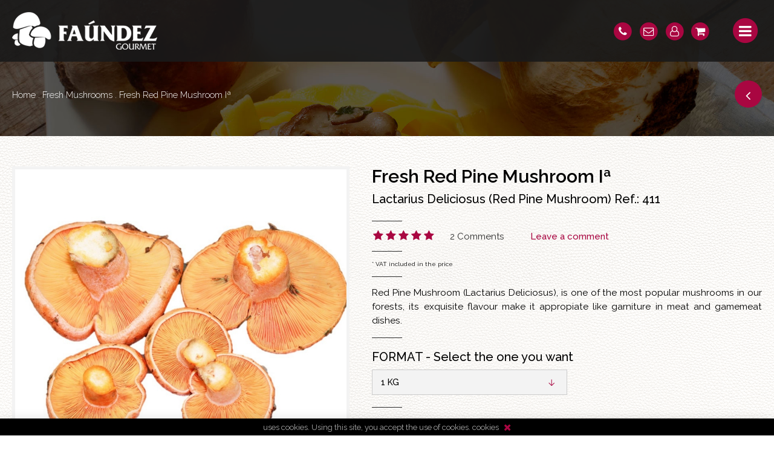

--- FILE ---
content_type: text/html; charset=ISO-8859-1
request_url: https://www.faundez.com/en/productos/detalles/fresh-red-pine-mushroom-i/59
body_size: 12146
content:
<!DOCTYPE HTML>
<html xmlns="http://www.w3.org/1999/xhtml">
<head>
	<meta http-equiv="content-type" content="text/html; charset=ISO-8859-1" />
	<script type="application/ld+json">
		{
			"@context": "http://schema.org",
			"@type": "LocalBusiness",
			"image": "https://www.faundez.com/es",
			"name": "Faundez Gourmet",
			"description": "Faundez se constituye como uno de los distribuidores de setas más destacados del mercado. Podrás comprar y vender setas online de las que tenemos en venta.",
			"address": {
				"@type": "PostalAddress",
				"streetAddress": "C/ El Salador, 69",
				"postalCode": "49519",
				"addressLocality": "Rabanales",
				"addressRegion": "Zamora",
				"addressCountry": "España"
			},
			"telephone": "980 681 866",
			"priceRange": "€"
		}
	</script>
	<link rel="stylesheet" type="text/css" href="/plantillas/faundez/css/styles-sns.css">
	<link href="https://www.faundez.com/en/productos/detalles/fresh-red-pine-mushroom-i/59" rel="canonical" /><link href="https://www.faundez.com/es/productos/detalles/niscalo-i-fresco/59" hreflang="es" rel="alternate" />
	<title>Fresh Red Pine Mushroom Iª </title>
	<meta name="description" content="Red Pine Mushroom (Lactarius Deliciosus), is one of the most popular mushrooms in our forests, its exquisite flavour make it appropiate like garniture in meat and gamemeat dishes." />
	<meta name="theme-color" content="#000000">
	
	<meta name="robots" content="index, follow"/>

	<meta property="og:site_name" content="Faúndez Gourmet" />
		<meta property="og:locale" content="en_EN" />
		<meta property="og:type" content="ecommerce" />
	<meta property="og:title" content="Fresh Red Pine Mushroom Iª " />
	<meta property="og:description" content="Red Pine Mushroom (Lactarius Deliciosus), is one of the most popular mushrooms in our forests, its exquisite flavour make it appropiate like garniture in meat and gamemeat dishes." />
	<meta property="og:url" content="https://www.faundez.com/en/productos/detalles/fresh-red-pine-mushroom-i/59" />
	<meta property="og:image" content="https://www.faundez.com/plantillas/faundez/img/logo-pie.png" />
	<meta property="fb:admins" content="132261873600038" />

	<meta name="DC.title" content="Fresh Red Pine Mushroom Iª " />
	<meta name="DC.description" content="Red Pine Mushroom (Lactarius Deliciosus), is one of the most popular mushrooms in our forests, its exquisite flavour make it appropiate like garniture in meat and gamemeat dishes." />
		<meta name="DC.creator" content="Faundez Gourmet" />
	<meta name="DC.publisher" content="Faundez Gourmet" />
	<meta name="DC.language" content="en" />
	<meta name="DC.source" content="https://www.faundez.com/">
	<meta name="DC.identifier" content="https://www.faundez.com/en/productos/detalles/fresh-red-pine-mushroom-i/59" />
	<meta name="DC.type" content="ecommerce" />

	<meta name="twitter:card" content="summary">
	<meta name="twitter:site" content="@FAUNDEZ_GOURMET">
	<meta name="twitter:title" content="Fresh Red Pine Mushroom Iª ">
	<meta name="twitter:description" content="Red Pine Mushroom (Lactarius Deliciosus), is one of the most popular mushrooms in our forests, its exquisite flavour make it appropiate like garniture in meat and gamemeat dishes.">
	<meta name="twitter:creator" content="@FAUNDEZ_GOURMET">
	<meta name="twitter:image" content="https://www.faundez.com/plantillas/faundez/img/logo-pie.png">

	<meta itemprop="name" content="Fresh Red Pine Mushroom Iª " />
	<meta itemprop="description" content="Red Pine Mushroom (Lactarius Deliciosus), is one of the most popular mushrooms in our forests, its exquisite flavour make it appropiate like garniture in meat and gamemeat dishes." />
	<meta itemprop="image" content="https://www.faundez.com/plantillas/faundez/img/logo-pie.png" />

	<link href="https://fonts.googleapis.com/css?family=Raleway:100,300,400,500,600,700" rel="stylesheet">
	<link href="//maxcdn.bootstrapcdn.com/font-awesome/4.7.0/css/font-awesome.min.css" rel="stylesheet" />
	<link href="//code.jquery.com/ui/1.12.1/themes/pepper-grinder/jquery-ui.css" rel="stylesheet">

	<link href="https://www.faundez.com/js/jquery/fancybox/source/jquery.fancybox.css?v=2.1.5" rel="stylesheet" type="text/css" /><link href="https://www.faundez.com/js/jquery/fancybox/source/helpers/jquery.fancybox-thumbs.css?v=1.0.7" rel="stylesheet" type="text/css" /><link href="https://www.faundez.com/js/owl-carousel/animate.css" rel="stylesheet" type="text/css" /><link href="https://www.faundez.com/js/owl-carousel/owl.carousel.min.css" rel="stylesheet" type="text/css" /><link href="https://www.faundez.com/js/owl-carousel/owl.theme.default.min.css" rel="stylesheet" type="text/css" /><link href="https://www.faundez.com/css/perfect-scrollbar.css" rel="stylesheet" type="text/css" /><link href="https://www.faundez.com/css/jquery.mmenu.all.css" rel="stylesheet" type="text/css" /><link href="https://www.faundez.com/css/imagelightbox.css" rel="stylesheet" type="text/css" /><link href="https://www.faundez.com/js/jquery/mmenu/jquery.mmenu.all.css" rel="stylesheet" type="text/css" /><link href="https://www.faundez.com/plantillas/faundez/css/css_general.css?v=20191016" rel="stylesheet" type="text/css" /><link href="https://www.faundez.com/plantillas/faundez/css/css.css?v=20191016" rel="stylesheet" type="text/css" /><link href="https://www.faundez.com/plantillas/faundez/css/responsive.css?v=20191016" rel="stylesheet" type="text/css" />
	<link rel="apple-touch-icon" sizes="120x120" href="https://www.faundez.com/apple-touch-icon.png">
	<link rel="icon" type="image/png" href="https://www.faundez.com/favicon-32x32.png" sizes="32x32">
	<link rel="icon" type="image/png" href="https://www.faundez.com/favicon-16x16.png" sizes="16x16">
	<link rel="manifest" href="https://www.faundez.com/manifest.json">
	<link rel="mask-icon" href="https://www.faundez.com/safari-pinned-tab.svg" color="#5bbad5">
	<meta name="apple-mobile-web-app-title" content="Fa&uacute;ndez Gourmet">
	<meta name="application-name" content="Fa&uacute;ndez Gourmet">
	<meta name="theme-color" content="#a90641">

	<script type="text/javascript" language="javascript">
		var idioma		= 'en';
		var base_url	= 'https://www.faundez.com/';
		var site_url	= 'https://www.faundez.com/';
		var url_idioma	= 'https://www.faundez.com/en';
		var id_usuario	= '';
	</script>

	<script type="text/javascript" language="javascript" src="//ajax.googleapis.com/ajax/libs/jquery/1.11.0/jquery.min.js"></script>

	<link rel="alternate" type="application/rss+xml" title="RSS de Noticias" href="https://www.faundez.com/rss/noticias" />
	<link rel="alternate" type="application/rss+xml" title="RSS de Destacados" href="https://www.faundez.com/rss/destacados" />

	<meta name="viewport" content="width=device-width, initial-scale=1.0" />
	<meta content="IE=edge,chrome=1" http-equiv="X-UA-Compatible" />
	<meta name="format-detection" content="telephone=no" />

			
		<!-- Google tag (gtag.js) -->
		<script async src="https://www.googletagmanager.com/gtag/js?id=AW-17673998685"></script>
		<script>
			window.dataLayer = window.dataLayer || [];
			function gtag(){dataLayer.push(arguments);}
			gtag('js', new Date());
			gtag('config', 'AW-17673998685');
			// gtag('config', 'UA-49107453-1');
			gtag('config', 'G-4DX2S1CC70');
		</script>
	
	
		<!--Start of Zendesk Chat Script-->
		<script type="text/javascript">
			$(window).load(function(){
				window.$zopim||(function(d,s){var z=$zopim=function(c){z._.push(c)},$=z.s=
				d.createElement(s),e=d.getElementsByTagName(s)[0];z.set=function(o){z.set.
				_.push(o)};z._=[];z.set._=[];$.async=!0;$.setAttribute("charset","utf-8");
				$.src="https://v2.zopim.com/?4lJotzTa9Ty1UmYwnkl1MjFFhunzK8VM";z.t=+new Date;$.
				type="text/javascript";e.parentNode.insertBefore($,e)})(document,"script");
			});

			var en_app = false;
		</script>
		<!--End of Zendesk Chat Script-->

	
	<meta name="google-site-verification" content="EXrC5E8QD39rcCnxxck-JLJsKhnaLFmx2XtIsCSkO7k" />

</head>

<body>
	<div class="o-rapida"><div class="compra_rapida"></div></div>

	
	<div class="page minicabecera fondo_p">

		<div class="cabecera listados">
	<div class="linea-negra">
		<div class="contenedor">
			<div class="izq">

				<a class="transicion" href="tel:0034980681866">

					<span class="fa-stack fa-lg">
						<i class="fa fa-circle fa-stack-2x"></i>
						<i class="fa fa-phone fa-stack-1x fa-inverse"></i>
					</span>

					<span class="nomovil"> +34 980 681 866</span>

				</a>

				<a class="transicion" href="mailto:pedidos@faundez.com">

					<span class="fa-stack fa-lg">
						<i class="fa fa-circle fa-stack-2x"></i>
						<i class="fa fa-envelope-o fa-stack-1x fa-inverse"></i>
					</span>

					<span class="nomovil"> pedidos@faundez.com</span>

				</a>

				<a class="transicion" href="https://www.faundez.com/en/condiciones">

					<span class="fa-stack fa-lg">
						<i class="fa fa-circle fa-stack-2x"></i>
						<i class="fa fa-cog fa-stack-1x fa-inverse"></i>
					</span>

					<span class="nomovil"> Terms</span>

				</a>

				<a class="transicion nocerrar" href="javascript:void(0);" onclick="javascript:$('ul.menu_superior ul').hide();$('ul.idiomas').toggle();">

					<span class="fa-stack fa-lg">
						<i class="fa fa-circle fa-stack-2x"></i>
						<i class="fa fa-globe fa-stack-1x fa-inverse"></i>
					</span>

					<span style="text-transform: uppercase;"> en&nbsp;&nbsp; <i class="fa fa-angle-down" aria-hidden="true"></i></span>

				</a>

				<ul class="idiomas">
					<li><a href="https://www.faundez.com/es">Español</a></li><li><a href="https://www.faundez.com/en">English</a></li>				</ul>

			</div>
			<div class="der">

				<a href="https://www.faundez.com/en/usuarios" class="transicion">
					<span class="fa-stack fa-lg">
						<i class="fa fa-circle fa-stack-2x"></i>
						<i class="fa fa-user-o fa-stack-1x fa-inverse"></i>
					</span>
					<span class="nomovil">
						Access / Register in					</span>
				</a>
			<div class="accion-bloque cesta"><a href="javascript:void(0);" class="lanza_cesta link_cabecera transicion" id="desplegar-cesta"><span class='fa-stack fa-lg'><i class='fa fa-circle fa-stack-2x'></i><i class='fa fa-shopping-cart fa-stack-1x fa-inverse'></i></span><span class='nomovil'>  My cart</span> </a><div class="contiene_minicesta">
	<div class="minicesta">
			
		<div class="productos">
			<div id="sin-productos">0 products bought.</div>
			
			<div id="xscroll" style="overflow:hidden; position:relative;">
				<div id="carga-productos"></div>
			</div>
		</div>
		
		<div class="total">
			<div class="bordes_importe">
				<span class="importe_total">Total:</span>
				<span class="precio_total" id="importe_productos">--- &euro;</span>
			</div>
		</div>
		<div class="botones">
			<div class="relative">
				<a href="https://www.faundez.com/en/cesta" class="btn transicion">Place order</a> 
			</div>
		</div>
			
	</div>
</div></div>
			</div>
			<div class="espacio"></div>
		</div>
	</div>
	<div class="contenedor">
		<div class="frm_busqueda transicion"><input type="text" name="input_buscador" value="" id="termino_busqueda" class="buscador_ajax transicion" placeholder="Search for" autocomplete="off" /><a href="javascript:void(0);" class="lanzador_busqueda cerrar_busqueda transicion"><i class="fa fa-search" aria-hidden="true"></i></a><div class="resultados_busqueda"></div></div>
		<div class="contiene-redes der">
			<a class="transicion" target="_blank" rel="nofollow" href="https://www.facebook.com/FaundezGourmet">
				<span class='fa-stack fa-lg'><i class='fa fa-circle fa-stack-2x'></i><i class="fa fa-facebook fa-stack-1x fa-inverse"></i></span>
			</a>
			<a class="transicion" target="_blank" rel="nofollow" href="https://twitter.com/FAUNDEZ_GOURMET">
				<span class='fa-stack fa-lg'><i class='fa fa-circle fa-stack-2x'></i><i class="fa fa-twitter fa-stack-1x fa-inverse"></i></span>
			</a>
			<a class="transicion" target="_blank" rel="nofollow" href="https://plus.google.com/u/0/+FaundezGourmet">
				<span class='fa-stack fa-lg'><i class='fa fa-circle fa-stack-2x'></i><i class="fa fa-google-plus fa-stack-1x fa-inverse"></i></span>
			</a>
			<a class="transicion" target="_blank" rel="nofollow" href="https://www.instagram.com/faundez_gourmet">
				<span class='fa-stack fa-lg'><i class='fa fa-circle fa-stack-2x'></i><i class="fa fa-instagram fa-stack-1x fa-inverse"></i></span>
			</a>
			<a class="transicion" target="_blank" rel="nofollow" href="https://es.pinterest.com/faundezgourmet/">
				<span class='fa-stack fa-lg'><i class='fa fa-circle fa-stack-2x'></i><i class="fa fa-pinterest fa-stack-1x fa-inverse"></i></span>
			</a>
			<a class="transicion" target="_blank" rel="nofollow" href="https://www.youtube.com/channel/UC7nN1dLQbVj7TKjpwbDoSPg">
				<span class='fa-stack fa-lg'><i class='fa fa-circle fa-stack-2x'></i><i class="fa fa-youtube fa-stack-1x fa-inverse"></i></span>
			</a>
		</div>

		<a href="https://www.faundez.com/en" class="logo-cabecera"></a>

		<div class="separador_menu espacio"></div>

		<ul class="menu_superior">

			<li><a href="https://www.faundez.com/en" class="transicion"><i class="fa fa-home"></i></a></li>

			<li><a href="javascript:void(0)" class='transicion' title='QUICK-FROZEN MUSHROOMS'>QUICK-FROZEN MUSHROOMS</a><ul><li><a href="https://www.faundez.com/en/productos/catalogo/home/quick-frozen-mushrooms/amanitas" class='transicion' title='Amanitas'>Amanitas</a></li><li><a href="https://www.faundez.com/en/productos/catalogo/home/quick-frozen-mushrooms/boletus" class='transicion' title='Boletus'>Boletus</a></li><li><a href="https://www.faundez.com/en/productos/catalogo/home/quick-frozen-mushrooms/cantharellus" class='transicion' title='Cantharellus'>Cantharellus</a></li><li><a href="https://www.faundez.com/en/productos/catalogo/home/quick-frozen-mushrooms/wild-mushrooms-others" class='transicion' title='Wild Mushrooms (Others)'>Wild Mushrooms (Others)</a></li><li><a href="https://www.faundez.com/en/productos/catalogo/home/quick-frozen-mushrooms/mushrooms-mixture" class='transicion' title='Mushrooms Mixture'>Mushrooms Mixture</a></li><li><a href="https://www.faundez.com/en/productos/catalogo/home/quick-frozen-mushrooms/truffles" class='transicion' title='Truffles'>Truffles</a></li><li><a href="https://www.faundez.com/en/productos/catalogo/home/quick-frozen-mushrooms/cultivated-mushrooms" class='transicion' title='Cultivated Mushrooms'>Cultivated Mushrooms</a></li><li><a href="https://www.faundez.com/en/productos/catalogo/home/quick-frozen-mushrooms" class='transicion' title='QUICK-FROZEN MUSHROOMS'>Show all</a></li></ul></li><li><a href="javascript:void(0)" class='transicion' title='FRESH MUSHROOMS'>FRESH MUSHROOMS</a><ul><li><a href="https://www.faundez.com/en/productos/catalogo/home/fresh-mushrooms/boletus" class='transicion' title='Boletus'>Boletus</a></li><li><a href="https://www.faundez.com/en/productos/catalogo/home/fresh-mushrooms/amanitas" class='transicion' title='Amanitas'>Amanitas</a></li><li><a href="https://www.faundez.com/en/productos/catalogo/home/fresh-mushrooms/st-george-mushrooom" class='transicion' title='ST. George Mushrooom'>ST. George Mushrooom</a></li><li><a href="https://www.faundez.com/en/productos/catalogo/home/fresh-mushrooms/red-pine-mushroom" class='transicion' title='Red Pine Mushroom'>Red Pine Mushroom</a></li><li><a href="https://www.faundez.com/en/productos/catalogo/home/fresh-mushrooms/wild-mushrooms-others" class='transicion' title='Wild Mushrooms (Others)'>Wild Mushrooms (Others)</a></li><li><a href="https://www.faundez.com/en/productos/catalogo/home/fresh-mushrooms" class='transicion' title='FRESH MUSHROOMS'>Show all</a></li></ul></li><li><a href="javascript:void(0)" class='transicion' title='DRIED MUSHROOMS'>DRIED MUSHROOMS</a><ul><li><a href="https://www.faundez.com/en/productos/catalogo/home/dried-mushrooms/dried-mushrooms" class='transicion' title='Dried Mushrooms'>Dried Mushrooms</a></li><li><a href="https://www.faundez.com/en/productos/catalogo/home/dried-mushrooms/flours" class='transicion' title='Flours'>Flours</a></li><li><a href="https://www.faundez.com/en/productos/catalogo/home/dried-mushrooms" class='transicion' title='DRIED MUSHROOMS'>Show all</a></li></ul></li><li><a href="javascript:void(0)" class='transicion' title='ARTISAN PRESERVES'>ARTISAN PRESERVES</a><ul><li><a href="https://www.faundez.com/en/productos/catalogo/home/artisan-preserves/in-olive-oil" class='transicion' title='In Olive Oil'>In Olive Oil</a></li><li><a href="https://www.faundez.com/en/productos/catalogo/home/artisan-preserves/wild-mushrooms-in-natural-style" class='transicion' title='Wild Mushrooms in Natural Style'>Wild Mushrooms in Natural Style</a></li><li><a href="https://www.faundez.com/en/productos/catalogo/home/artisan-preserves/preserved-truffles" class='transicion' title='Preserved Truffles'>Preserved Truffles</a></li><li><a href="https://www.faundez.com/en/productos/catalogo/home/artisan-preserves" class='transicion' title='ARTISAN PRESERVES'>Show all</a></li></ul></li><li><a href="javascript:void(0)" class='transicion' title='WILD BERRIES'>WILD BERRIES</a><ul><li><a href="https://www.faundez.com/en/productos/catalogo/home/wild-berries/frozen-berries" class='transicion' title='Frozen Berries'>Frozen Berries</a></li><li><a href="https://www.faundez.com/en/productos/catalogo/home/wild-berries/fresh-berries" class='transicion' title='Fresh berries'>Fresh berries</a></li><li><a href="https://www.faundez.com/en/productos/catalogo/home/wild-berries/chestnuts" class='transicion' title='Chestnuts'>Chestnuts</a></li><li><a href="https://www.faundez.com/en/productos/catalogo/home/wild-berries/vegetables" class='transicion' title='Vegetables'>Vegetables</a></li><li><a href="https://www.faundez.com/en/productos/catalogo/home/wild-berries/frutas-congeladas" class='transicion' title='Frutas Congeladas '>Frutas Congeladas </a></li><li><a href="https://www.faundez.com/en/productos/catalogo/home/wild-berries" class='transicion' title='WILD BERRIES'>Show all</a></li></ul></li><li><a href="javascript:void(0)" class='transicion' title='CHESNUTS'>CHESNUTS</a><ul><li><a href="https://www.faundez.com/en/productos/catalogo/home/chesnuts/fresh-chestnuts" class='transicion' title='Fresh Chestnuts'>Fresh Chestnuts</a></li><li><a href="https://www.faundez.com/en/productos/catalogo/home/chesnuts/frozen-chestnuts" class='transicion' title='Frozen Chestnuts'>Frozen Chestnuts</a></li><li><a href="https://www.faundez.com/en/productos/catalogo/home/chesnuts/dried-chestnuts" class='transicion' title='Dried Chestnuts'>Dried Chestnuts</a></li><li><a href="https://www.faundez.com/en/productos/catalogo/home/chesnuts" class='transicion' title='CHESNUTS'>Show all</a></li></ul></li>
			<li><a href="https://www.faundez.com/en/contacto" class="transicion">Contact</a></li>
			<li><a href="javascript:void(0);" class="bt_menu transicion">&nbsp;</a></li>

		</ul>

		<div class="espacio"></div>
	</div>

				<div class="bg_cabecera">
				<div class="pabs">
					<div class="contenedor">
											</div>
				</div>
			</div>
			<div class="separa-banners"></div>
	
	
<div class="contenedor relative ficha_producto">
	<div class="migas_pan_listado con_titulo">
		<div class="izq"><div class="nombre_pagina">FRESH MUSHROOMS</div><div class="links"><a href="https://www.faundez.com/en">home</a> . <a href="https://www.faundez.com/en/productos/catalogo/home/fresh-mushrooms">fresh mushrooms</a> . fresh red pine mushroom iª </div></div><div class="btn_volver der"><a href="javascript:history.back();" title="Back" class="transicion"><i class="fa fa-angle-left transicion" aria-hidden="true"></i></a></div>		<div class="espacio"></div>
	</div>
</div>

</div><div class="cabecera_flotante">

	<div class="contenedor">

		<ul class="der">

			<li class="_no_480">
				<a class="transicion" href="tel:0034980681866">
					<span class="fa-stack fa-lg">
						<i class="fa fa-circle fa-stack-2x"></i>
						<i class="fa fa-phone fa-stack-1x fa-inverse"></i>
					</span>
				</a>
			</li>

			<li class="no_480">
				<a class="transicion" href="mailto:pedidos@faundez.com">
					<span class="fa-stack fa-lg">
						<i class="fa fa-circle fa-stack-2x"></i>
						<i class="fa fa-envelope-o fa-stack-1x fa-inverse"></i>
					</span>
				</a>
			</li>

			<li>
				<a class="transicion" href="https://www.faundez.com/en/usuarios">
					<span class="fa-stack fa-lg">
						<i class="fa fa-circle fa-stack-2x"></i>
						<i class="fa fa-user-o fa-stack-1x fa-inverse"></i>
					</span>
				</a>
			</li>

			
			<li class="contiene-btn-cesta">
				<a class="transicion" href="https://www.faundez.com/en/cesta">
					<span class="fa-stack fa-lg">
						<i class="fa fa-circle fa-stack-2x"></i>
						<i class="fa fa-shopping-cart fa-stack-1x fa-inverse"></i>
					</span>
				</a>

				
			</li>

			<li class="i2x">
				<a href="javascript:void(0);" class="bt_menu">
					<span class="fa-stack fa-lg">
						<i class="fa fa-circle fa-stack-2x"></i>
						<i class="fa fa-bars fa-stack-1x fa-inverse"></i>
					</span>
				</a>
			</li>

		</ul>

		<a href="https://www.faundez.com/en" class="logo-cabecera"></a>
	</div>
</div><div class="ficha_producto" itemscope itemtype="http://schema.org/Product">
<meta itemprop="url" content="https://www.faundez.com/en/productos/detalles/fresh-red-pine-mushroom-i/59" />
<span itemprop="brand" itemscope itemtype="http://schema.org/Brand">
<meta itemprop="name" content="Faundez Gourmet"></span>
	<div class="contenedor">

		<div class="cabecera_del_listado">
			<div class="ordenaciones-listado"><span class="rotulo_ordenacion" onclick="javascript:history.back();">Back</span><div class="combos-listado"><div class="select_listado ordenacion"><a href="javascript:history.back();" class="lanzar-select transicion" id="lanza-combo-ordenar"><i class="fa fa-angle-left" aria-hidden="true"></i></a></div><div class="espacio"></div></div></div><span class='num_items izq'><a href='https://www.faundez.com/en/productos/catalogo/home/fresh-mushrooms'>FRESH MUSHROOMS</a></span><div class="limpia"></div><div class="separador"></div>
			<div class="espacio"></div>
		</div>

		<div class="contenido-central-ficha">
			<div class="col_der_ficha">
				<h1 class='nombre_art'  itemprop='name'>Fresh Red Pine Mushroom Iª </h1><h2 class='nombre_prop'>Lactarius Deliciosus (Red Pine Mushroom) Ref.: <span itemprop='sku'>411</span></h2><div class="separador"></div><div class="comentarios_art" itemprop="aggregateRating" itemscope itemtype="http://schema.org/AggregateRating">
	<a href="javascript:void(0);" class="star"><i class="fa fa-star" aria-hidden="true"></i></a><a href="javascript:void(0);" class="star"><i class="fa fa-star" aria-hidden="true"></i></a><a href="javascript:void(0);" class="star"><i class="fa fa-star" aria-hidden="true"></i></a><a href="javascript:void(0);" class="star"><i class="fa fa-star" aria-hidden="true"></i></a><a href="javascript:void(0);" class="star"><i class="fa fa-star" aria-hidden="true"></i></a><span itemprop='reviewCount'><span hidden>2</span></span><span itemprop='ratingValue'><span hidden>5</span></span>	
	
	
	<span class="num">
		<a href="https://www.faundez.com/en/productos/detalles/fresh-red-pine-mushroom-i/59#comentarios" class="goto-comments">2 Comments</a>	</span>

	<a href="javascript:void(0);" class="insert-comment" onclick="javascript:$('.luto_comentarios').fadeIn();">Leave a comment</a>
	
</div>

<div class="separador"></div><div class="precio font_num"  itemprop="offers" itemscope itemtype="http://schema.org/Offer"><h2 class="nombre_prop txt_stock"><link itemprop="availability" href="http://schema.org/InStock" />In stock</h2><span class="precio_art" id="precio_articulo">13,00  <span itemprop="priceCurrency" content="EUR">€</span></span><span class="oculto" id="precio_articulo_unitario" itemprop="price" content="13.00"></span><meta itemprop="priceValidUntil" content="2199-01-01" /><meta itemprop="url" content="https://www.faundez.com/en/productos/detalles/fresh-red-pine-mushroom-i/59" />(<span class="precio_por_kilo precio_por_kilo2">13 € / Kg.</span>)<br />(<span class="precio_por_kilo"><span>From</span>&nbsp;13,00 € / Kg.</span>)<div class="espacio"></div></div>* VAT included in the price<div class="separador"></div><div class="descripcion_corta" itemprop="description"><p>Red Pine Mushroom (Lactarius Deliciosus), is one of the most popular mushrooms in our forests, its exquisite flavour make it appropiate like garniture in meat and gamemeat dishes.</p></div><div class="separador"></div>

<form name="compra" id="compra" method="post" action="https://www.faundez.com/en/cesta/agregar">
	
	<div class="modulo-propiedades ">
		<div class="detalles_propiedad propiedad_texto "><h2 class="nombre_prop">FORMAT - Select the one you want</h2><div class="nombre_propiedad nombre_propiedad_1">FORMAT - Select the one you want</div><ul class='ul_valores colores' id='propiedades_1'><li rel='1-71' abbr='1' class='transicion linea_d propiedad_1' id='valor_71' onclick="javacript:marcar_propiedad(1, 71, '1 Kg');"><a  href="javascript:void(0);" title="Select Format: 1 Kg" class="transicion"><span class="el_check transicion"></span><span class="el_texto"><span class="el_nombre transicion">1 Kg - </span><span class="el_precio font_num transicion">16,00 €</span><em> -	<i>(16,00 € / Kg.)</i></em></span></a></li><li rel='1-6' abbr='1' class='transicion linea_d propiedad_1' id='valor_6' onclick="javacript:marcar_propiedad(1, 6, 'From 3 KG');"><a  href="javascript:void(0);" title="Select Format: From 3 KG" class="transicion"><span class="el_check transicion"></span><span class="el_texto"><span class="el_nombre transicion">From 3 KG - </span><span class="el_precio font_num transicion">15,00 €</span><em> -	<i>(15,00 € / Kg.)</i></em></span></a></li><li rel='1-67' abbr='1' class='transicion linea_d propiedad_1' id='valor_67' onclick="javacript:marcar_propiedad(1, 67, 'From 10 Kg');"><a  href="javascript:void(0);" title="Select Format: From 10 Kg" class="transicion"><span class="el_check transicion"></span><span class="el_texto"><span class="el_nombre transicion">From 10 Kg - </span><span class="el_precio font_num transicion">13,00 €</span><em> -	<i>(13,00 € / Kg.)</i></em></span></a></li></ul><div class="espacio"></div></div>
		<div class="espacio"></div>
	</div>

	<div class="separador"></div>

	
	<div id="selecciona_color_talla">You must select colour and size.</div>

	<div class="espacio"></div>

	<div class="propiedades_y_valores">
		<input type="text" name="id_propiedad_1" value="" class="x_propiedad_valor" id="id_propiedad_1" title="1" style="display:none;" /><input type="text" name="id_producto_detalle" value="" id="id_producto_detalle" style="display:none;" />	</div>

	<div class="modulo_de_compra">
		
		<div class="bloque_compra ">

			<div class='descuentos_producto text_minimo_unidades' style=' font-size:1.3em; margin-bottom: 10px;'>* It is necessary to purchase, at least, <span id='minimo_unidades'>0</span> units of this product</div>
			<div class="cantidad_items cambiar-cantidad">
				<a href="javascript:void(0);" id="restar-cantidad" class="transicion change-units izq"><i class="fa fa-fw fa-minus"></i></a><input type="text" name="unidades_articulo" value="0" id="unidades_articulo" class="transicion box box_num izq" autocomplete="off" readonly /><a href="javascript:void(0);" id="aumentar-cantidad" class="transicion change-units izq"><i class="fa fa-fw fa-plus"></i></a><span id="x_unidades_articulo" style="display:none;">1</span><input type="text" name="stock" value="0" id="stock_producto" style="display:none;" /><span id="titulo_error_stock" style="display:none;">We haven´t got more units of this product</span><span id="texto_error_stock" style="display:none;">We haven´t got more stock of this product. <br />If you want, contact us for know more about availability of this item:<br/>917 729 897 // <a href="mailto:pedidos@faundez.com">pedidos@faundez.com</a></span>
				<div class="espacio"></div>
			</div>

			<div class="controles_ficha">
				<a href="javascript:agotado();" title='Contact' class='transicion btn_negro_grande izq' id='enlace_comprar_linea'>Contact</a><a href="javascript:void(0);" title='Place order' class='transicion btn_negro_grande btn_tramitar off der'>Place order</a>
				<div class="espacio"></div>
			</div>

			<div class="espacio"></div>
		</div>

		<div class="espacio"></div>
	</div>
</form>

<div class="espacio"></div>

<script type="text/javascript">var id_producto	= "59";var txt_comprar	= "<i class=\"fa fa-shopping-cart\" aria-hidden=\"true\"></i>&nbsp;&nbsp;&nbsp;Add to shopping cart";var txt_agotado	= "Contact";var txt_agotado2	= "Contact";var txt_en_stock	= "In stock";</script><span id="titulo_error_stock" style="display:none;">We haven´t got more units of this product</span><span id="texto_error_stock" style="display:none;">We haven´t got more stock of this product. <br />If you want, contact us for know more about availability of this item:<br/>917 729 897 // <a href="mailto:pedidos@faundez.com">pedidos@faundez.com</a></span><div class="separador"></div><div class="espacio"></div>

<div class="share_and_move print">

	<div id="miniacciones-ficha"><a href="javascript:void(0);" class="transicion print"><i class="fa fa-print" aria-hidden="true"></i></a><a href="javascript:void(0);" class="transicion email_share_link">&nbsp;</a><a href="javascript:void(0);" class="transicion agregar_favorito " id="producto_favorito" rel="59"><i class="fa fa-heart-o" aria-hidden="true"></i></a></div>			<div class="shares">
				<a href="https://www.facebook.com/sharer/sharer.php?u=https://www.faundez.com/en/productos/detalles/fresh-red-pine-mushroom-i/59" class="transicion share-fb" target="blank"><i class="transicion fa fa-facebook"></i></span></a><a href="https://twitter.com/home?status=https://www.faundez.com/en/productos/detalles/fresh-red-pine-mushroom-i/59" class="transicion share-tw" target="blank"><i class="transicion fa fa-twitter"></i></span></a><a href="https://plus.google.com/share?url=https://www.faundez.com/en/productos/detalles/fresh-red-pine-mushroom-i/59" class="transicion share-gp" target="blank"><i class="transicion fa fa-google-plus"></i></span></a><a href="http://pinterest.com/pin/create/button/?url=https://www.faundez.com/en/productos/detalles/fresh-red-pine-mushroom-i/59" class="transicion share-gp" target="blank"><i class="transicion fa fa-pinterest"></i></span></a>			</div>

			<div class="moves">
							</div>
	
	<div class="espacio"></div>
</div>
<div class="leyenda_ficha">

	<div class="izq">
		<span class="fa-stack fa-lg">
			<i class="fa fa-circle fa-stack-2x"></i>
			<i class="fa fa-key fa-stack-1x fa-inverse"></i>
		</span>
		Method of payment Secure SSL	</div>
	<a name="descripciones"></a>
	<div class="der">
		<span class="fa-stack fa-lg">
			<i class="fa fa-circle fa-stack-2x"></i>
			<i class="fa fa-volume-control-phone fa-stack-1x fa-inverse"></i>
		</span>
		Other Superior or Lower Quantities <a href="https://www.faundez.com/es/contacto" class="transicion">CONTACT</a> or call us <a href="tel:0034980681866" class="transicion">+34 980 681 866</a>	</div>
	<div class="alertas der">
		<span class="fa-stack fa-lg">
			<i class="fa fa-circle fa-stack-2x"></i>
			<i class="fa fa-bell-o fa-stack-1x fa-inverse"></i>
		</span>
		Insert your email and we will notify you when stock arrives.		<br/><br/>
		<span class="fa-stack fa-lg invisible" style="visibility: hidden;">
			<i class="fa fa-circle transicion fa-stack-2x"></i>
			<i class="fa fa-floppy-o fa-stack-1x fa-inverse"></i>
		</span>
		<input type="email" placeholder="E-mail" id="email_alertas" />
		<br/>
		<span class="fa-stack fa-lg invisible" style="visibility: hidden;">
			<i class="fa fa-circle transicion fa-stack-2x"></i>
			<i class="fa fa-floppy-o fa-stack-1x fa-inverse"></i>
		</span>
		<div class="checks">
			<input type="checkbox" name="politica" value="si" id="newsletter-politica-alerta" /><label for="newsletter-politica-alerta">I accept the</label>&nbsp;<a href="#texto_pprivacidad" class="transicion" id="texto_pprivacidad_popup">Privacy Policy</a>		</div>
		<br/>
		<span class="fa-stack fa-lg invisible" style="visibility: hidden;">
			<i class="fa fa-circle transicion fa-stack-2x"></i>
			<i class="fa fa-floppy-o fa-stack-1x fa-inverse"></i>
		</span>
		<a href="javascript:void(0);" class="transicion bt_guardar_alerta" onclick="javascript:crear_alerta();">
			<i class="fa fa-bell-o"></i>&nbsp;&nbsp;&nbsp;&nbsp;Let me know		</a>
	</div>
	<div class="espacio"></div>
</div>

<div id="texto_pprivacidad" style="display:none;" class="format_txt_pop"><h3>Data Protection</h3><p>In compliance with the provisions of Organic Law 15/1999 of 13 December on the Protection of Personal Data, we inform you that any personal information you provide will be included in an automated personal data file created and maintained under Responsibility of FAUNDEZ Gourmet SL.</p>
<p>The purpose is to ease the processing of your orders. With registration, you consent to FAUNDEZ Gourmet, to inform you about products or services that may be of interest to you. Respecting the Spanish legislation on data protection.</p>
<p> </p>
<p>FAUNDEZ Gourmet customers may exercise their rights of access, modification, cancellation and opposition by email to info@faundez.com or by written request to:</p>
<p> </p>
<p>FAUNDEZ Gourmet S.L.</p>
<p>Camino de la Rodera, 69</p>
<p>49519 RABANALES (ZAMORA) ESPAÑA</p></div><div class="separador"></div><div class="leyenda_producto"><p>Fresh products can be mix in the same consigment with preserved product but never with dehydrated or quick-frozen products, in this case we consider a diferent consignment.</p></div>
			</div>

			<div class="col_izq_ficha"><div id="fotos_pc" class="imagenes_producto sin-secundarias">
	<a href="https://www.faundez.com/recursos/productos/82dafec2fcfa9db290b1f2a1073d94fb.jpg" alt="Fresh Red Pine Mushroom Iª " title="Fresh Red Pine Mushroom Iª " class="transicion principal ampliar" itemprop="image" rel="https://www.faundez.com/recursos/cache/6ff8d203efd4a4b76bf162fc9419d4d6-82dafec2fcfa9db290b1f2a1073d94fb.jpg"><img src="https://www.faundez.com/recursos/cache/6ff8d203efd4a4b76bf162fc9419d4d6-82dafec2fcfa9db290b1f2a1073d94fb.jpg" width="1000" height="1000" alt="Fresh Red Pine Mushroom Iª "/><span class="luto_hover transicion"></span></a><div class="secundarias"><div style="display: none;"></div></div>
	<div class="espacio"></div>
</div></div>
			<div class="espacio"></div>

			<div id="tabs"><ul><li><a href="#tabs-1">Description</a></li></ul><div id="tabs-1"><p>LACTARIUS DELICIOSUS (saffron milk cap OR red pine mushroom)<br />EATABILITY: Excellent.<br />HABITAT: Pine forests.<br />SEASON: Autumn.</p></div></div><a name="comentarios"></a><h2 class="tit_comen"><span class="fa-stack fa-lg"><i class="fa fa-circle fa-stack-2x"></i><i class="fa fa-comments fa-stack-1x fa-inverse"></i></span>Users´comments</h2><div class="bg_comentario" itemprop="review" itemscope itemtype="http://schema.org/Review"><h3 itemprop='author'>Carlos</h3><i class="fa fa-star" aria-hidden="true"></i><i class="fa fa-star" aria-hidden="true"></i><i class="fa fa-star" aria-hidden="true"></i><i class="fa fa-star" aria-hidden="true"></i><i class="fa fa-star" aria-hidden="true"></i>09/12/2020<meta itemprop="datePublished" content="2020/12/09"><p itemprop="description">Excelente Calidad,envio rapido...</p></div><div class="bg_comentario" itemprop="review" itemscope itemtype="http://schema.org/Review"><h3 itemprop='author'>JOSE MARIA</h3><i class="fa fa-star" aria-hidden="true"></i><i class="fa fa-star" aria-hidden="true"></i><i class="fa fa-star" aria-hidden="true"></i><i class="fa fa-star" aria-hidden="true"></i><i class="fa fa-star" aria-hidden="true"></i>14/10/2020<meta itemprop="datePublished" content="2020/10/14"><p itemprop="description">Ruego me informen cuando tengan nizcalos a la venta.<br />
</p></div>
		</div>
	</div>
</div>


<div class="espacio cuadraditos-g"></div><div class="relacionados"><div class="cabecera_relacionados"><h2>Related products</h2><h3>You may also like</h3><div class="separador"></div></div><div class="cuadricula">
	<div class='item_producto transicion'><div class="imagen"><a href="https://www.faundez.com/en/productos/detalles/fresh-boletus-edulis-1-extra/5" class="img" rel="nofollow"><img src="https://www.faundez.com/recursos/cache/c04104e7ffb64ba6b95838380848a700-841a829d6ceccfc00899f87d3400a197-p.JPG" width="500" height="500" alt="Fresh Boletus Edulis 1º Extra "/></a></div><div class="contenedor_txt"><a href="https://www.faundez.com/en/productos/detalles/fresh-boletus-edulis-1-extra/5" class='titulo_producto transicion' title='Fresh Boletus Edulis 1º Extra '>Fresh Boletus Edulis 1º Extra </a><p class='descripcion'><a href="https://www.faundez.com/en/productos/catalogo/inicio/setas-frescas" class="transicion">setas frescas</a></p><div class="precios transicion"><span class='precio'><span class="sin-precio"><a href="https://www.faundez.com/en/productos/detalles/fresh-boletus-edulis-1-extra/5" rel="nofollow">Contact</a></span></span><div class="espacio"></div></div></div><div class="limpia"></div></div><div class='item_producto transicion'><div class="imagen"><a href="https://www.faundez.com/en/productos/detalles/fresh-boletus-pinophilus-1-extra/3" class="img" rel="nofollow"><img src="https://www.faundez.com/recursos/cache/46fdfa399ced2bed730fc9a32a8d952a-37da35540c60e692832dfa641aa33c76-p.jpg" width="500" height="500" alt="Fresh Boletus Pinophilus 1º  Extra "/></a></div><div class="contenedor_txt"><a href="https://www.faundez.com/en/productos/detalles/fresh-boletus-pinophilus-1-extra/3" class='titulo_producto transicion' title='Fresh Boletus Pinophilus 1º  Extra '>Fresh Boletus Pinophilus 1º  Extra </a><p class='descripcion'><a href="https://www.faundez.com/en/productos/catalogo/inicio/setas-frescas" class="transicion">setas frescas</a></p><div class="precios transicion"><span class='precio'><span class="sin-precio"><a href="https://www.faundez.com/en/productos/detalles/fresh-boletus-pinophilus-1-extra/3" rel="nofollow">Contact</a></span></span><div class="espacio"></div></div></div><div class="limpia"></div></div><div class='item_producto transicion'><div class="imagen"><a href="https://www.faundez.com/en/productos/detalles/seta-de-cardo-silvestre-pleurotus-eryngii-fresca/159" class="img" rel="nofollow"><img src="https://www.faundez.com/recursos/cache/acb349880f0263aa67e1b80f154afca2-47ccdc485bfd1da8aff4dce9af9e593f-p.jpg" width="500" height="500" alt="Seta de Cardo Silvestre - Pleurotus Eryngii - Fresca"/></a></div><div class="contenedor_txt"><a href="https://www.faundez.com/en/productos/detalles/seta-de-cardo-silvestre-pleurotus-eryngii-fresca/159" class='titulo_producto transicion' title='Seta de Cardo Silvestre - Pleurotus Eryngii - Fresca'>Seta de Cardo Silvestre - Pleurotus Eryngii - Fresca</a><p class='descripcion'><a href="https://www.faundez.com/en/productos/catalogo/inicio/setas-frescas" class="transicion">setas frescas</a></p><div class="precios transicion"><span class='precio'><span class="sin-precio"><a href="https://www.faundez.com/en/productos/detalles/seta-de-cardo-silvestre-pleurotus-eryngii-fresca/159" rel="nofollow">Contact</a></span></span><div class="espacio"></div></div></div><div class="limpia"></div></div><div class='item_producto transicion'><div class="imagen"><a href="https://www.faundez.com/en/productos/detalles/fresh-chestnut/106" class="img" rel="nofollow"><img src="https://www.faundez.com/recursos/cache/298f73fcca79e28630a86b4b9288f5f0-3ef35e3f6c79c9719e3ca6cf71ebacb3-p.jpg" width="500" height="500" alt="Fresh  Chestnut "/></a></div><div class="contenedor_txt"><a href="https://www.faundez.com/en/productos/detalles/fresh-chestnut/106" class='titulo_producto transicion' title='Fresh  Chestnut '>Fresh  Chestnut </a><p class='descripcion'>&nbsp;</p><div class="precios transicion"><span class='precio'><span class="sin-precio"><a href="https://www.faundez.com/en/productos/detalles/fresh-chestnut/106" rel="nofollow">Contact</a></span></span><div class="espacio"></div></div></div><div class="limpia"></div></div><div class='item_producto transicion'><div class="imagen"><span class="destacar es_oferta transicion">Offer</span><a href="https://www.faundez.com/en/productos/detalles/dried-morel-mushroom/71" class="img" rel="nofollow"><img src="https://www.faundez.com/recursos/cache/59022747053ffd2e595391c0e81ef5ec-af9741c7eb8df39761a297b8ae4dfc22-p.jpg" width="500" height="500" alt="Dried Morel Mushroom"/></a></div><div class="contenedor_txt"><a href="https://www.faundez.com/en/productos/detalles/dried-morel-mushroom/71" class='titulo_producto transicion' title='Dried Morel Mushroom'>Dried Morel Mushroom</a><p class='descripcion'><a href="https://www.faundez.com/en/productos/catalogo/home/dried-mushrooms" class="transicion">dried mushrooms</a></p><div class="precios transicion"><strike class='precio precio_ant'>6<i>,37 <span class='small'>&euro;</span></i></strike><span class='precio'>5<i>,63 <span class='small'>&euro;</span></i></span><div class="espacio"></div></div></div><div class="limpia"></div></div></div>
<div class="limpia"></div><div class="espacio"></div></div>
<div class="ficha_producto recetas_content">
	</div>

<div class="email_share">
	<div class="contentt">
		<a href="javascript:void(0);"  class="transicion cerrar_amigo" onclick="javascript:$('.email_share').fadeOut();"><i class="fa fa-times"></i></a>		<div></div>
		<table align="center">
			<tr><td class="rotulos">Write your name:</td></tr>
			<tr><td><input type="text" name="txt_nombre" value="" id="txt_nombre" class="transicion" placeholder="" /></td></tr>
			<tr><td class="rotulos">Insert your friend's email:</td></tr>
			<tr><td><input type="text" name="txt_email" value="" id="txt_email" class="transicion" placeholder="" /></td></tr>
			<tr><td><a href="javascript:void(0);" id="enviar_amigo" class="transicion btn">Send</a></td></tr>
		</table>
	</div>
</div>

<script type="text/javascript">
	$(document).ready(function(){
		$('#enviar_amigo').click(function(){
			enviar_a_amigo();
		});
	});

	function enviar_a_amigo()
	{
		var nombre_amigo	= $('#txt_nombre').val();
		var email_amigo		= $('#txt_email').val();

		if (nombre_amigo == '')
			$('#txt_nombre').addClass('fail');
		else if(email_amigo == '' || !validarEmail(email_amigo))
			$('#txt_email').addClass('fail');
		else
		{
			// Creo el Spinner de Carga
			mostrar_spinner();

			// EnvÃ­o la peticiÃ³n por Ajax
			datos = { 'nombre_amigo': nombre_amigo, 'email_amigo': email_amigo, 'url': 'https://www.faundez.com/en/productos/detalles/fresh-red-pine-mushroom-i/59' };
			$.ajax({
				url: site_url + 'contacto/enviar_amigo',
				cache: false,
				data: datos,
				type: 'post'
			}).done(function(mensaje) { 
				destruir_spinner();
				$('.contentt div').html(mensaje);
				$('.contentt table').hide();
			});
		}

	}

	// Comprobamos que el email tiene un formato vÃ¡lido
	function validarEmail(xemail)
	{
		var re = /^(([^<>()[\]\.,;:\s@\"]+(\.[^<>()[\]\.,;:\s@\"]+)*)|(\".+\"))@(([^<>()[\]\.,;:\s@\"]+\.)+[^<>()[\]\.,;:\s@\"]{2,})$/i;
		return re.test(xemail);
	}
</script>
<div class="espacio">&nbsp;</div>
<div class="espacio">&nbsp;</div>
<div class="espacio">&nbsp;</div>

<div class="luto_comentarios">
	<div class="crear_comentario formulario_campos">

		<a href="javascript:void(0);" class="bt_cerrar transicion der" onclick="javascript:$('.luto_comentarios').fadeOut();">
			<span class="fa-stack fa-lg">
				<i class="fa fa-circle fa-stack-2x"></i>
				<i class="fa fa-times fa-stack-1x fa-inverse"></i>
			</span>
		</a>

		<h3>Write your review</h3>
		<div class="separador"></div>

		<p>From Faúndez Gourmet we value your opinion very much. For us it is very important to know your experience with each of the products and for that, we thank you for giving us your opinion.</p>

		<p>You must be log in to leave comments.</p><a href="https://www.faundez.com/en/acceso/login/return/a/0/59" class="btn_negro_grande transicion">Access</a>	</div>
</div>
<div class="pie">
	<div class="contenedor">

		
			<table cellpadding="0" cellspacing="0" border="0" align="center">
				<tr>
					<td><a href="https://www.faundez.com/" class="logo-pie"></a></td>
				</tr>
			</table>

			<div class="separa_seta"></div>

			<p>C/ El Salvador, 5. <span class="si_480"><br/></span> 49519 Rabanales - Zamora. España<br/>Tel. <a href="tel:0034980681866">+34 980 681 866</a> <span class="no_480">-</span> <span class="si_480"><br/></span> <a href="mailto:pedidos@faundez.com">pedidos@faundez.com</a> / <a href="mailto:info@faundez.com">info@faundez.com</a></p>

			<div class="separa_seta"></div>

			<p>
				<a class="transicion" target="_blank" rel="nofollow" href="https://www.facebook.com/FaundezGourmet"><i class="fa fa-facebook"></i></a>
				<a class="transicion" target="_blank" rel="nofollow" href="https://twitter.com/FAUNDEZ_GOURMET"><i class="fa fa-twitter"></i></a>
				<a class="transicion" target="_blank" rel="nofollow" href="https://plus.google.com/u/0/+FaundezGourmet"><i class="fa fa-google-plus"></i></a>
				<a class="transicion" target="_blank" rel="nofollow" href="https://www.instagram.com/faundez_gourmet"><i class="fa fa-instagram"></i></a>
				<a class="transicion" target="_blank" rel="nofollow" href="https://es.pinterest.com/faundezgourmet/"><i class="fa fa-pinterest"></i></a>
				<a class="transicion" target="_blank" rel="nofollow" href="https://www.youtube.com/channel/UC7nN1dLQbVj7TKjpwbDoSPg"><i class="fa fa-youtube"></i></a>
				<br/><br/>
				<img src="https://www.faundez.com/plantillas/faundez/img/cc.png" alt="cc" />
			</p>

			<p class="enlaces_pie"><a href="https://www.faundez.com/en/legal">Legal</a>&nbsp;&nbsp;-&nbsp;&nbsp;<a href="https://www.faundez.com/en/privacidad">Privacy</a>&nbsp;&nbsp;-&nbsp;&nbsp;<a href="https://www.faundez.com/en/condiciones">Terms</a>&nbsp;&nbsp;-&nbsp;&nbsp;<a href="https://www.faundez.com/en/sitemap">Web map</a></p>

			
			<p class="enlaces_pie">FAÚNDEZ GOURMET. &copy; ALL RIGHTS RESERVED</p>

		


			<div style="clear: both;">&nbsp;</div>
		<center>
			<p class="enlaces_pie">Download our App for free</p>			<div style="clear: both;">&nbsp;</div>
			<a href='https://play.google.com/store/apps/details?id=es.sgmweb.faundez' target='_blank'>
				<img alt='Disponible en Google Play' src='https://www.faundez.com/plantillas/faundez/img/download-playstore.png' />
			</a>
			&nbsp;
			<a href='https://itunes.apple.com/es/app/faundez-gourmet/id1237267956?mt=8' target='_blank'>
				<img alt='Disponible en App Store' src='https://www.faundez.com/plantillas/faundez/img/download-appstore.png' />
			</a>
		</center>
	
	</div>
</div>			<div id="bg_cookies">
				uses cookies. Using this site, you accept the use of cookies. <a href="https://www.faundez.com/en/cookies" class="transicion">cookies</a>
				<a class="link transicion aceptar_cookies" href="javascript:void(0);"><i class="fa fa-times transicion"></i></a>
			</div>
			<script language="javascript" type="text/javascript">
				$(document).ready(function(){
					$('.aceptar_cookies').click(function(){
						$.ajax({
							url: url_idioma + '/inicio/aceptar_cookies',
							type: 'post',
							cache: false
						});
						$('#bg_cookies').slideToggle();
					});
				});
			</script>




<a href="javascript:void(0);" class="btn_subir transicion"><i class="fa fa-angle-up" aria-hidden="true"></i></a>


<div class="buscador_completo buscador_simple">
	<div class="contenedor">
			</div>
</div>


<div id="mi-overlay-loading"></div>
<div id="mensaje-dialog"></div>


<div id="titulo_borrar_cesta" class="textos_js">Delete item</div>
<div id="texto_borrar_cesta" class="textos_js">Do you want to delete this item?</div>


	</div>

	<div class="mmenu">
		<ul>
			<li><div class="rotulo-menu">Menu</div></li>

						<li><a href="https://www.faundez.com/en/contacto" class="link">Contact</a></li>

						<li>

				<a href="#mm-3" class="link">Shop</a>

				<ul><li><a href="https://www.faundez.com/en/productos/catalogo/home/quick-frozen-mushrooms" class='link transicion' title='QUICK-FROZEN MUSHROOMS'>QUICK-FROZEN MUSHROOMS</a><ul><li><a href="https://www.faundez.com/en/productos/catalogo/home/quick-frozen-mushrooms/amanitas" class='transicion link2' title='Amanitas'>- Amanitas</a></li><li><a href="https://www.faundez.com/en/productos/catalogo/home/quick-frozen-mushrooms/boletus" class='transicion link2' title='Boletus'>- Boletus</a></li><li><a href="https://www.faundez.com/en/productos/catalogo/home/quick-frozen-mushrooms/cantharellus" class='transicion link2' title='Cantharellus'>- Cantharellus</a></li><li><a href="https://www.faundez.com/en/productos/catalogo/home/quick-frozen-mushrooms/wild-mushrooms-others" class='transicion link2' title='Wild Mushrooms (Others)'>- Wild Mushrooms (Others)</a></li><li><a href="https://www.faundez.com/en/productos/catalogo/home/quick-frozen-mushrooms/mushrooms-mixture" class='transicion link2' title='Mushrooms Mixture'>- Mushrooms Mixture</a></li><li><a href="https://www.faundez.com/en/productos/catalogo/home/quick-frozen-mushrooms/truffles" class='transicion link2' title='Truffles'>- Truffles</a></li><li><a href="https://www.faundez.com/en/productos/catalogo/home/quick-frozen-mushrooms/cultivated-mushrooms" class='transicion link2' title='Cultivated Mushrooms'>- Cultivated Mushrooms</a></li></ul></li><li><a href="https://www.faundez.com/en/productos/catalogo/home/fresh-mushrooms" class='link transicion' title='FRESH MUSHROOMS'>FRESH MUSHROOMS</a><ul><li><a href="https://www.faundez.com/en/productos/catalogo/home/fresh-mushrooms/boletus" class='transicion link2' title='Boletus'>- Boletus</a></li><li><a href="https://www.faundez.com/en/productos/catalogo/home/fresh-mushrooms/amanitas" class='transicion link2' title='Amanitas'>- Amanitas</a></li><li><a href="https://www.faundez.com/en/productos/catalogo/home/fresh-mushrooms/st-george-mushrooom" class='transicion link2' title='ST. George Mushrooom'>- ST. George Mushrooom</a></li><li><a href="https://www.faundez.com/en/productos/catalogo/home/fresh-mushrooms/red-pine-mushroom" class='transicion link2' title='Red Pine Mushroom'>- Red Pine Mushroom</a></li><li><a href="https://www.faundez.com/en/productos/catalogo/home/fresh-mushrooms/wild-mushrooms-others" class='transicion link2' title='Wild Mushrooms (Others)'>- Wild Mushrooms (Others)</a></li></ul></li><li><a href="https://www.faundez.com/en/productos/catalogo/home/dried-mushrooms" class='link transicion' title='DRIED MUSHROOMS'>DRIED MUSHROOMS</a><ul><li><a href="https://www.faundez.com/en/productos/catalogo/home/dried-mushrooms/dried-mushrooms" class='transicion link2' title='Dried Mushrooms'>- Dried Mushrooms</a></li><li><a href="https://www.faundez.com/en/productos/catalogo/home/dried-mushrooms/flours" class='transicion link2' title='Flours'>- Flours</a></li></ul></li><li><a href="https://www.faundez.com/en/productos/catalogo/home/artisan-preserves" class='link transicion' title='ARTISAN PRESERVES'>ARTISAN PRESERVES</a><ul><li><a href="https://www.faundez.com/en/productos/catalogo/home/artisan-preserves/in-olive-oil" class='transicion link2' title='In Olive Oil'>- In Olive Oil</a></li><li><a href="https://www.faundez.com/en/productos/catalogo/home/artisan-preserves/wild-mushrooms-in-natural-style" class='transicion link2' title='Wild Mushrooms in Natural Style'>- Wild Mushrooms in Natural Style</a></li><li><a href="https://www.faundez.com/en/productos/catalogo/home/artisan-preserves/preserved-truffles" class='transicion link2' title='Preserved Truffles'>- Preserved Truffles</a></li></ul></li><li><a href="https://www.faundez.com/en/productos/catalogo/home/wild-berries" class='link transicion' title='WILD BERRIES'>WILD BERRIES</a><ul><li><a href="https://www.faundez.com/en/productos/catalogo/home/wild-berries/frozen-berries" class='transicion link2' title='Frozen Berries'>- Frozen Berries</a></li><li><a href="https://www.faundez.com/en/productos/catalogo/home/wild-berries/fresh-berries" class='transicion link2' title='Fresh berries'>- Fresh berries</a></li><li><a href="https://www.faundez.com/en/productos/catalogo/home/wild-berries/chestnuts" class='transicion link2' title='Chestnuts'>- Chestnuts</a></li><li><a href="https://www.faundez.com/en/productos/catalogo/home/wild-berries/vegetables" class='transicion link2' title='Vegetables'>- Vegetables</a></li><li><a href="https://www.faundez.com/en/productos/catalogo/home/wild-berries/frutas-congeladas" class='transicion link2' title='Frutas Congeladas '>- Frutas Congeladas </a></li></ul></li><li><a href="https://www.faundez.com/en/productos/catalogo/home/chesnuts" class='link transicion' title='CHESNUTS'>CHESNUTS</a><ul><li><a href="https://www.faundez.com/en/productos/catalogo/home/chesnuts/fresh-chestnuts" class='transicion link2' title='Fresh Chestnuts'>- Fresh Chestnuts</a></li><li><a href="https://www.faundez.com/en/productos/catalogo/home/chesnuts/frozen-chestnuts" class='transicion link2' title='Frozen Chestnuts'>- Frozen Chestnuts</a></li><li><a href="https://www.faundez.com/en/productos/catalogo/home/chesnuts/dried-chestnuts" class='transicion link2' title='Dried Chestnuts'>- Dried Chestnuts</a></li></ul></li>
										<li><a href="https://www.faundez.com/en/ofertas" class="link">Offers</a></li>
										<li><a href="https://www.faundez.com/en/novedades" class="link">News</a></li>
										<li><a href="https://www.faundez.com/en/condiciones" class="link">Terms</a></li>

				</ul>			</li>

			
			<li>
				<a href="#mm-10" class="link">About us</a>
				<ul>
					<li><a href="https://www.faundez.com/en/faundez-gourmet-c9" class='transicion link' title='Faúndez Gourmet'>Faúndez Gourmet</a></li><li><a href="https://www.faundez.com/en/history-c12" class='transicion link' title='History'>History</a></li><li><a href="https://www.faundez.com/en/plant-c20" class='transicion link' title='Plant'>Plant</a></li><li><a href="https://www.faundez.com/en/quality-c21" class='transicion link' title='Quality'>Quality</a></li><li><a href="https://www.faundez.com/en/service-c26" class='transicion link' title='Service'>Service</a></li><li><a href="https://www.faundez.com/en/charming-place-c29" class='transicion link' title='Charming place'>Charming place</a></li><li><a href="https://www.faundez.com/en/for-business-c32" class='transicion link' title='For business'>For business</a></li><li><a href="https://www.faundez.com/en/por-que-elegirnos-c36" class='transicion link' title='Por qué elegirnos'>Por qué elegirnos</a></li><li><a href="https://www.faundez.com/en/join-our-newsletter-c45" class='transicion link' title='Join our newsletter'>Join our newsletter</a></li>				</ul>
			</li>

						<li><a href="https://www.faundez.com/en/recetas" class="link">Recipes</a></li>

			
			<li>
				<a href="#mm-11" class="link">NEWS faundez.com</a>
				<ul>
										<li><a href="https://www.faundez.com/en/premios" class="link">Prizes</a></li>
										<li><a href="https://www.faundez.com/en/noticias" class="link">Hot news</a></li>
										<li><a href="https://www.faundez.com/en/faq" class="link">FAQ</a></li>
				</ul>
			</li>

			
			<li>
				<a href="#mm-12" class="link">legal</a>
				<ul>
										<li><a href="https://www.faundez.com/en/legal" class="link">Legal</a></li>
										<li><a href="https://www.faundez.com/en/privacidad" class="link">Privacy</a></li>
										<li><a href="https://www.faundez.com/en/condiciones" class="link">Terms</a></li>
										<li><a href="https://www.faundez.com/en/cookies" class="link">Cookies</a></li>
				</ul>
			</li>
			<li>
				<a href="#mm-13" class="link">Language</a>
				<ul>
					<li><a href="https://www.faundez.com/es" class="link">Español</a></li><li><a href="https://www.faundez.com/en" class="link">English</a></li>				</ul>
			</li>

		</ul>
	</div>

	<script type="text/javascript" language="javascript" src="https://www.faundez.com/js/jquery/jquery-ui-1.12.0.custom/jquery-ui.min.js"></script>
	<script type="text/javascript" language="javascript" src="https://www.faundez.com/js/jquery/jquery.easing-1.3.min.js"></script>
	<script type="text/javascript" language="javascript" src="https://www.faundez.com/js/jquery/fancybox/source/jquery.fancybox.js"></script>
	<script type="text/javascript" language="javascript" src="https://www.faundez.com/js/jquery/fancybox/source/helpers/jquery.fancybox-thumbs.js"></script>
	<script type="text/javascript" language="javascript" src="https://www.faundez.com/js/jquery/placeholders.min.js"></script>
	<script type="text/javascript" language="javascript" src="https://www.faundez.com/js/jquery/imagelightbox.min.js"></script>
	<script type="text/javascript" language="javascript" src="https://www.faundez.com/js/jquery/spin.min.js"></script>
	<script type="text/javascript" language="javascript" src="https://www.faundez.com/js/jquery/perfect-scrollbar.js"></script>
	<script type="text/javascript" language="javascript" src="https://www.faundez.com/js/jquery/jquery.mousewheel.js"></script>
	<script type="text/javascript" language="javascript" src="https://www.faundez.com/js/jquery/jquery.mmenu.min.all.js"></script>
	<script type="text/javascript" language="javascript" src="https://www.faundez.com/js/owl-carousel/owl.carousel.min.js"></script>
	<script type="text/javascript" language="javascript" src="https://www.faundez.com/js/jquery/jssor.slider.mini.js"></script>
	<script type="text/javascript" language="javascript" src="https://www.faundez.com/js/jquery/instafeed.min.js"></script>
	<script src="https://www.faundez.com/js/jquery/mmenu/jquery.mmenu.min.all.js" type="text/javascript"></script>
	<script type="text/javascript" language="javascript" src="https://www.faundez.com/js/js.js?v=16042019"></script>
	<script type="text/javascript" language="javascript" src="https://www.faundez.com/js/js_publica.js"></script>
	<script type="text/javascript" language="javascript" src="https://www.faundez.com/js/js_busqueda.js"></script>
	<script type="text/javascript" language="javascript" src="https://www.faundez.com/js/js_cesta.js"></script>
	<script type="application/ld+json">
{
	"@context": "https://schema.org",
	"@type": "Organization",
	"name": "Faundez Gourmet",
	"url": "https://www.faundez.com/",
	"logo": "https://www.faundez.com/es",
	"alternateName": "Faundez",
	"sameAs": [
		"https://www.facebook.com/FaundezGourmet",
		"https://twitter.com/FAUNDEZ_GOURMET",
		"https://www.instagram.com/faundez_gourmet",
		"https://es.pinterest.com/faundezgourmet/",
		"https://www.youtube.com/channel/UC7nN1dLQbVj7TKjpwbDoSPg"
	],
	"contactPoint": [
		{
			"@type": "ContactPoint",
			"telephone": "+34 980 681 866",
			"contactType": "customer service",
			"email": "pedidos@faundez.com",
			"areaServed": "ES",
			"availableLanguage": "es"
		}
	]
}
</script>
</body>
</html>

--- FILE ---
content_type: text/html; charset=ISO-8859-1
request_url: https://www.faundez.com/productos/propiedad
body_size: 74
content:
mensaje("Detalles del producto: 1 Kg");precio("16,00");precio_anterior("");detalle("1334");descuento('1', '0');stock('0');comprobar_unidades();precio_por_kilo('16,00 € / Kg.');minimo_unidades('1');cambiar_imagen('0');

--- FILE ---
content_type: text/css
request_url: https://www.faundez.com/plantillas/faundez/css/styles-sns.css
body_size: 108
content:
#slogan{
		position:absolute;
		top:5px;
		left:50%;
		width:1000px;
		margin-left:-500px;
		text-align:center;
		z-index:1000;
}

#slogan h1{
	font-family: Arial;
	color:#fff;
	font-size:10px;
	margin:0;
	padding:0;
}
.hacheuno-seo{
	font-size: 18px !important;
    margin: 0 !important;
    padding-left: 4px !important;
	text-transform: capitalize !important;
	}

--- FILE ---
content_type: text/css
request_url: https://www.faundez.com/css/jquery.mmenu.all.css
body_size: 4045
content:
/*
  jQuery.mmenu CSS
*/

/*
  jQuery.mmenu oncanvas CSS
*/
.mm-hidden { display: none !important; }
.mm-wrapper { overflow-x: hidden; position: relative; }
.mm-menu, .mm-menu > .mm-panel { margin: 0; position: absolute; left: 0; right: 0; top: 0; bottom: 0; z-index: 0; }
.mm-menu { background: inherit; display: block; overflow: hidden; padding: 0; }
.mm-panel { -webkit-transition: -webkit-transform 0.4s ease; -moz-transition: -moz-transform 0.4s ease; -ms-transition: -ms-transform 0.4s ease; -o-transition: -o-transform 0.4s ease; transition: transform 0.4s ease; -webkit-transform: translate3d(100%, 0, 0); -moz-transform: translate3d(100%, 0, 0); -ms-transform: translate3d(100%, 0, 0); -o-transform: translate3d(100%, 0, 0); transform: translate3d(100%, 0, 0); }
.mm-panel.mm-opened { -webkit-transform: translate3d(0%, 0, 0); -moz-transform: translate3d(0%, 0, 0); -ms-transform: translate3d(0%, 0, 0); -o-transform: translate3d(0%, 0, 0); transform: translate3d(0%, 0, 0); }
.mm-panel.mm-subopened { -webkit-transform: translate3d(-30%, 0, 0); -moz-transform: translate3d(-30%, 0, 0); -ms-transform: translate3d(-30%, 0, 0); -o-transform: translate3d(-30%, 0, 0); transform: translate3d(-30%, 0, 0); }
.mm-panel.mm-highest { z-index: 1; }
.mm-menu > .mm-panel { background: inherit; -webkit-overflow-scrolling: touch; overflow: scroll; overflow-x: hidden; overflow-y: auto; box-sizing: border-box; padding: 0 20px; }
.mm-menu > .mm-panel.mm-hasnavbar { padding-top: 40px; }
.mm-menu > .mm-panel:before, .mm-menu > .mm-panel:after { content: ''; display: block; height: 20px; }
.mm-vertical .mm-panel { -webkit-transform: none !important; -moz-transform: none !important; -ms-transform: none !important; -o-transform: none !important; transform: none !important; }
.mm-vertical .mm-listview .mm-panel, .mm-listview .mm-vertical .mm-panel { display: none; padding: 0 0 10px 0 !important; }
.mm-vertical .mm-listview .mm-panel .mm-listview > li:last-child:after, .mm-listview .mm-vertical .mm-panel .mm-listview > li:last-child:after { border-color: transparent; }
.mm-vertical li.mm-opened > .mm-panel, li.mm-vertical.mm-opened > .mm-panel { display: block; }
.mm-vertical .mm-listview > li > .mm-next, .mm-listview > li.mm-vertical > .mm-next { height: 40px; bottom: auto; }
.mm-vertical .mm-listview > li > .mm-next:after, .mm-listview > li.mm-vertical > .mm-next:after { top: 16px; bottom: auto; }
.mm-vertical .mm-listview > li.mm-opened > .mm-next:after, .mm-listview > li.mm-vertical.mm-opened > .mm-next:after { -webkit-transform: rotate(45deg); -moz-transform: rotate(45deg); -ms-transform: rotate(45deg); -o-transform: rotate(45deg); transform: rotate(45deg); }
.mm-navbar { border-bottom: 1px solid transparent; text-align: center; line-height: 20px; height: 40px; padding: 0 40px; margin: 0; position: absolute; top: 0; left: 0; right: 0; }
.mm-navbar > * { display: block; padding: 10px 0; }
.mm-navbar a, .mm-navbar a:hover { text-decoration: none; }
.mm-navbar .mm-title { text-overflow: ellipsis; white-space: nowrap; overflow: hidden; }
.mm-navbar .mm-btn { box-sizing: border-box; width: 40px; height: 40px; position: absolute; top: 0; z-index: 1; }
.mm-navbar .mm-btn:first-child { padding-left: 20px; left: 0; }
.mm-navbar .mm-btn:last-child { padding-right: 20px; right: 0; }
.mm-panel .mm-navbar { display: none; }
.mm-panel.mm-hasnavbar .mm-navbar { display: block; }
.mm-listview, .mm-listview > li { list-style: none; display: block; padding: 0; margin: 0; }
.mm-listview { font: inherit; font-size: 14px; }
.mm-listview a, .mm-listview a:hover { text-decoration: none; }
.mm-listview > li { position: relative; }
.mm-listview > li > a, .mm-listview > li > span { text-overflow: ellipsis; white-space: nowrap; overflow: hidden; color: inherit; line-height: 20px; display: block; padding: 10px 10px 10px 20px; margin: 0; }
.mm-listview > li > a.mm-arrow, .mm-listview > li > span.mm-arrow { padding-right: 50px; }
.mm-listview > li:not(.mm-divider):after { content: ''; border-bottom-width: 1px; border-bottom-style: solid; display: block; position: absolute; left: 0; right: 0; bottom: 0; }
.mm-listview > li:not(.mm-divider):after { left: 20px; }
.mm-listview .mm-next { background: rgba(3, 2, 1, 0); width: 50px; padding: 0; position: absolute; right: 0; top: 0; bottom: 0; z-index: 2; }
.mm-listview .mm-next:before { content: ''; border-left-width: 1px; border-left-style: solid; display: block; position: absolute; top: 0; bottom: 0; left: 0; }
.mm-listview .mm-next + a, .mm-listview .mm-next + span { margin-right: 50px; }
.mm-listview .mm-next.mm-fullsubopen { width: 100%; }
.mm-listview .mm-next.mm-fullsubopen:before { border-left: none; }
.mm-listview .mm-next.mm-fullsubopen + a, .mm-listview .mm-next.mm-fullsubopen + span { padding-right: 50px; margin-right: 0; }
.mm-menu > .mm-panel > .mm-listview { margin-left: -20px; margin-right: -20px; }
.mm-menu > .mm-panel > .mm-listview.mm-first { margin-top: -20px; }
.mm-menu > .mm-panel > .mm-listview.mm-last { padding-bottom: 20px; }
.mm-prev:before, .mm-next:after, .mm-arrow:after { content: ''; border: 2px solid transparent; display: inline-block; width: 8px; height: 8px; margin: auto; position: absolute; top: 0; bottom: 0; -webkit-transform: rotate(-45deg); -moz-transform: rotate(-45deg); -ms-transform: rotate(-45deg); -o-transform: rotate(-45deg); transform: rotate(-45deg); }
.mm-prev:before { border-right: none; border-bottom: none; left: 20px; }
.mm-next:after, .mm-arrow:after { border-top: none; border-left: none; right: 20px; }
.mm-divider { text-overflow: ellipsis; white-space: nowrap; overflow: hidden; font-size: 10px; text-transform: uppercase; text-indent: 20px; line-height: 25px; }
.mm-listview > li.mm-spacer { padding-top: 40px; }
.mm-listview > li.mm-spacer > .mm-next { top: 40px; }
.mm-listview > li.mm-spacer.mm-divider { padding-top: 25px; }
.mm-menu { background: #f3f3f3; color: rgba(0, 0, 0, 0.7); }
.mm-menu .mm-navbar { border-color: rgba(0, 0, 0, 0.1); }
.mm-menu .mm-navbar > *, .mm-menu .mm-navbar a { color: rgba(0, 0, 0, 0.3); }
.mm-menu .mm-navbar .mm-btn:before, .mm-menu .mm-navbar .mm-btn:after { border-color: rgba(0, 0, 0, 0.3); }
.mm-menu .mm-listview > li:after { border-color: rgba(0, 0, 0, 0.1); }
.mm-menu .mm-listview > li .mm-prev:before, .mm-menu .mm-listview > li .mm-next:after, .mm-menu .mm-listview > li .mm-arrow:after { border-color: rgba(0, 0, 0, 0.3); }
.mm-menu .mm-listview > li .mm-prev:after, .mm-menu .mm-listview > li .mm-next:before { border-color: rgba(0, 0, 0, 0.1); }
.mm-menu .mm-listview > li.mm-selected > a:not(.mm-next), .mm-menu .mm-listview > li.mm-selected > span { background: rgba(255, 255, 255, 0.5); }
.mm-menu.mm-vertical .mm-listview li.mm-opened > a.mm-next, .mm-menu.mm-vertical .mm-listview li.mm-opened > .mm-panel, .mm-menu .mm-listview li.mm-opened.mm-vertical > a.mm-next, .mm-menu .mm-listview li.mm-opened.mm-vertical > .mm-panel { background: rgba(0, 0, 0, 0.05); }
.mm-menu .mm-divider { background: rgba(0, 0, 0, 0.05); }

/*
  jQuery.mmenu offcanvas addon CSS
*/
.mm-page { box-sizing: border-box; position: relative; }
.mm-slideout { -webkit-transition: -webkit-transform 0.4s ease; -ms-transition: -ms-transform 0.4s ease; transition: transform 0.4s ease; }
html.mm-opened { overflow: hidden; position: relative; }
html.mm-opened body { overflow: hidden; }
html.mm-background .mm-page { background: inherit; }
#mm-blocker { background: rgba(3, 2, 1, 0); display: none; width: 100%; height: 100%; position: fixed; top: 0; left: 0; z-index: 999999; }
html.mm-opened #mm-blocker, html.mm-blocking #mm-blocker { display: block; }
.mm-menu.mm-offcanvas { display: none; position: fixed; }
.mm-menu.mm-current { display: block; }
.mm-menu { width: 80%; min-width: 140px; max-width: 440px; }
html.mm-opening .mm-slideout { -webkit-transform: translate(80%, 0); -moz-transform: translate(80%, 0); -ms-transform: translate(80%, 0); -o-transform: translate(80%, 0); transform: translate(80%, 0); }
@media all and (max-width:175px) {
  html.mm-opening .mm-slideout { -webkit-transform: translate(140px, 0); -moz-transform: translate(140px, 0); -ms-transform: translate(140px, 0); -o-transform: translate(140px, 0); transform: translate(140px, 0); }
}
@media all and (min-width:550px) {
  html.mm-opening .mm-slideout { -webkit-transform: translate(440px, 0); -moz-transform: translate(440px, 0); -ms-transform: translate(440px, 0); -o-transform: translate(440px, 0); transform: translate(440px, 0); }
}

/*
  jQuery.mmenu autoHeight addon CSS
*/
.mm-menu.mm-top.mm-autoheight, .mm-menu.mm-bottom.mm-autoheight { max-height: 80%; }
.mm-menu.mm-top.mm-autoheight.mm-fullscreen, .mm-menu.mm-bottom.mm-autoheight.mm-fullscreen { max-height: 100%; }
.mm-menu.mm-measureheight > .mm-panel { bottom: auto !important; height: auto !important; }

/*
  jQuery.mmenu counters addon CSS
*/
em.mm-counter { font: inherit; font-size: 14px; font-style: normal; text-indent: 0; line-height: 20px; display: block; margin-top: -10px; position: absolute; right: 45px; top: 50%; }
em.mm-counter + a.mm-next { padding-left: 40px; }
em.mm-counter + a.mm-next + a, em.mm-counter + a.mm-next + span { margin-right: 90px; }
em.mm-counter + a.mm-fullsubopen { padding-left: 0; }
.mm-vertical > .mm-counter { top: 12px; margin-top: 0; }
.mm-vertical.mm-spacer > .mm-counter { margin-top: 40px; }
.mm-nosubresults > .mm-counter { display: none; }
.mm-menu em.mm-counter { color: rgba(0, 0, 0, 0.3); }

/*
  jQuery.mmenu dividers addon CSS
*/
.mm-divider > span { text-overflow: ellipsis; white-space: nowrap; overflow: hidden; padding: 0; line-height: 25px; }
.mm-divider.mm-opened a.mm-next:after { -webkit-transform: rotate(45deg); -moz-transform: rotate(45deg); -ms-transform: rotate(45deg); -o-transform: rotate(45deg); transform: rotate(45deg); }
.mm-collapsed:not(.mm-uncollapsed) { display: none; }
.mm-fixeddivider { background: inherit; display: none; position: absolute; top: 0; left: 0; right: 0; z-index: 2; -webkit-transform: translate3d(0, 0, 0); -moz-transform: translate3d(0, 0, 0); -ms-transform: translate3d(0, 0, 0); -o-transform: translate3d(0, 0, 0); transform: translate3d(0, 0, 0); }
.mm-fixeddivider:after { content: none !important; display: none !important; }
.mm-hasdividers .mm-fixeddivider { display: block; }
.mm-menu .mm-fixeddivider span { background: rgba(0, 0, 0, 0.05); }

/*
  jQuery.mmenu dragOpen addon CSS
*/
html.mm-opened.mm-dragging .mm-menu, html.mm-opened.mm-dragging .mm-page, html.mm-opened.mm-dragging .mm-fixed-top, html.mm-opened.mm-dragging .mm-fixed-bottom, html.mm-opened.mm-dragging #mm-blocker { -webkit-transition-duration: 0s; -moz-transition-duration: 0s; -ms-transition-duration: 0s; -o-transition-duration: 0s; transition-duration: 0s; }

/*
  jQuery.mmenu navbar addon CSS
*/
.mm-menu > .mm-navbar { background: inherit; padding: 0; z-index: 3; -webkit-transform: translate3d(0, 0, 0); -moz-transform: translate3d(0, 0, 0); -ms-transform: translate3d(0, 0, 0); -o-transform: translate3d(0, 0, 0); transform: translate3d(0, 0, 0); }
.mm-navbar-bottom { border-top: 1px solid transparent; border-bottom: none; top: auto; bottom: 0; }
.mm-navbar-top ~ .mm-navbar-top { border-bottom: none; }
.mm-navbar-bottom ~ .mm-navbar-bottom { border-top: none; }
.mm-navbar.mm-hasbtns { padding: 0 40px; }
.mm-navbar-top-1 { top: 0px; }
.mm-hasnavbar-top-1 .mm-panel { top: 40px; }
.mm-hasnavbar-top-1 .mm-indexer { top: 50px; }
.mm-hasnavbar-top-1 .mm-fixeddivider { top: 40px; }
.mm-navbar-top-2 { top: 40px; }
.mm-hasnavbar-top-2 .mm-panel { top: 80px; }
.mm-hasnavbar-top-2 .mm-indexer { top: 90px; }
.mm-hasnavbar-top-2 .mm-fixeddivider { top: 80px; }
.mm-navbar-top-3 { top: 80px; }
.mm-hasnavbar-top-3 .mm-panel { top: 120px; }
.mm-hasnavbar-top-3 .mm-indexer { top: 130px; }
.mm-hasnavbar-top-3 .mm-fixeddivider { top: 120px; }
.mm-navbar-bottom-1 { bottom: 0px; }
.mm-hasnavbar-bottom-1 .mm-panel { bottom: 40px; }
.mm-hasnavbar-bottom-1 .mm-indexer { bottom: 50px; }
.mm-navbar-bottom-2 { bottom: 40px; }
.mm-hasnavbar-bottom-2 .mm-panel { bottom: 80px; }
.mm-hasnavbar-bottom-2 .mm-indexer { bottom: 90px; }
.mm-navbar-bottom-3 { bottom: 80px; }
.mm-hasnavbar-bottom-3 .mm-panel { bottom: 120px; }
.mm-hasnavbar-bottom-3 .mm-indexer { bottom: 130px; }
.mm-close { text-align: right; }
.mm-close:after { content: 'x'; }
.mm-navbar-2 > *, .mm-navbar-3 > *, .mm-navbar-4 > *, .mm-navbar-5 > *, .mm-navbar-6 > * { display: block; float: left; }
.mm-navbar-2 > * { width: 50%; }
.mm-navbar-3 > * { width: 33.33%; }
.mm-navbar-4 > * { width: 25%; }
.mm-navbar-5 > * { width: 20%; }
.mm-navbar-6 > * { width: 16.66%; }

/*
  jQuery.mmenu searchfield addon CSS
*/
.mm-search, .mm-search input { box-sizing: border-box; }
.mm-search { height: 40px; padding: 7px 10px 0 10px; }
.mm-search input { border: none; border-radius: 26px; font: inherit; font-size: 14px; line-height: 26px; outline: none; display: block; width: 100%; height: 26px; margin: 0; padding: 0 10px; }
.mm-search input::-ms-clear { display: none; }
.mm-panel > .mm-search { width: 100%; position: absolute; top: 0; left: 0; }
.mm-panel.mm-hassearch { padding-top: 40px; }
.mm-panel.mm-hassearch.mm-hasnavbar { padding-top: 80px; }
.mm-panel.mm-hassearch.mm-hasnavbar .mm-search { top: 40px; }
.mm-noresultsmsg { text-align: center; font-size: 21px; display: none; padding: 40px 0; }
.mm-noresults .mm-noresultsmsg { display: block; }
.mm-noresults .mm-indexer { display: none !important; }
li.mm-nosubresults > a.mm-next { display: none; }
li.mm-nosubresults > a.mm-next + a, li.mm-nosubresults > a.mm-next + span { padding-right: 10px; }
.mm-menu .mm-search input { background: rgba(0, 0, 0, 0.05); color: rgba(0, 0, 0, 0.7); }
.mm-menu .mm-noresultsmsg { color: rgba(0, 0, 0, 0.3); }

/*
  jQuery.mmenu sectionIndexer addon CSS
*/
.mm-indexer { background: inherit; text-align: center; font-size: 12px; box-sizing: border-box; width: 20px; position: absolute; top: 10px; bottom: 10px; right: -100px; z-index: 3; -webkit-transition: right 0.4s ease; -moz-transition: right 0.4s ease; -ms-transition: right 0.4s ease; -o-transition: right 0.4s ease; transition: right 0.4s ease; -webkit-transform: translate3d(0, 0, 0); -moz-transform: translate3d(0, 0, 0); -ms-transform: translate3d(0, 0, 0); -o-transform: translate3d(0, 0, 0); transform: translate3d(0, 0, 0); }
.mm-indexer a { text-decoration: none; display: block; height: 3.85%; }
.mm-indexer ~ .mm-panel.mm-hasindexer { padding-right: 40px; }
.mm-hasindexer .mm-indexer { right: 0; }
.mm-hasindexer .mm-fixeddivider { right: 20px; }
.mm-menu .mm-indexer a { color: rgba(0, 0, 0, 0.3); }

/*
  jQuery.mmenu toggles addon CSS
*/
input.mm-toggle, input.mm-check { position: absolute; left: -10000px; }
label.mm-toggle, label.mm-check { margin: 0; position: absolute; top: 50%; z-index: 2; }
label.mm-toggle:before, label.mm-check:before { content: ''; display: block; }
label.mm-toggle { border-radius: 30px; width: 50px; height: 30px; margin-top: -15px; }
label.mm-toggle:before { border-radius: 30px; width: 28px; height: 28px; margin: 1px; }
input.mm-toggle:checked ~ label.mm-toggle:before { float: right; }
label.mm-check { width: 30px; height: 30px; margin-top: -15px; }
label.mm-check:before { border-left: 3px solid; border-bottom: 3px solid; width: 40%; height: 20%; margin: 25% 0 0 20%; opacity: 0.1; -webkit-transform: rotate(-45deg); -moz-transform: rotate(-45deg); -ms-transform: rotate(-45deg); -o-transform: rotate(-45deg); transform: rotate(-45deg); }
input.mm-check:checked ~ label.mm-check:before { opacity: 1; }
li.mm-vertical label.mm-toggle, li.mm-vertical label.mm-check { bottom: auto; margin-top: 0; }
li.mm-vertical label.mm-toggle { top: 5px; }
li.mm-vertical label.mm-check { top: 5px; }
label.mm-toggle, label.mm-check { right: 20px; }
label.mm-toggle + a, label.mm-toggle + span { padding-right: 80px; }
label.mm-check + a, label.mm-check + span { padding-right: 60px; }
a.mm-next + label.mm-toggle, a.mm-next + label.mm-check { right: 60px; }
a.mm-next + label.mm-toggle + a, a.mm-next + label.mm-toggle + span, a.mm-next + label.mm-check + a, a.mm-next + label.mm-check + span { margin-right: 50px; }
a.mm-next + label.mm-toggle + a, a.mm-next + label.mm-toggle + span { padding-right: 70px; }
a.mm-next + label.mm-check + a, a.mm-next + label.mm-check + span { padding-right: 50px; }
em.mm-counter + a.mm-next + label.mm-toggle, em.mm-counter + a.mm-next + label.mm-check { right: 100px; }
em.mm-counter + a.mm-next + label.mm-toggle + a, em.mm-counter + a.mm-next + label.mm-toggle + span, em.mm-counter + a.mm-next + label.mm-check + a, em.mm-counter + a.mm-next + label.mm-check + span { margin-right: 90px; }
.mm-menu label.mm-toggle { background: rgba(0, 0, 0, 0.1); }
.mm-menu label.mm-toggle:before { background: #f3f3f3; }
.mm-menu input.mm-toggle:checked ~ label.mm-toggle { background: #4bd963; }
.mm-menu label.mm-check:before { border-color: rgba(0, 0, 0, 0.7); }

/*
  jQuery.mmenu borderstyle extension CSS
*/
.mm-menu.mm-border-none .mm-listview > li:after, .mm-listview.mm-border-none > li:after { content: none; }
.mm-menu.mm-border-full .mm-listview > li:after, .mm-listview.mm-border-full > li:after { left: 0 !important; }

/*
  jQuery.mmenu effects extension CSS
*/
html.mm-effect-zoom-menu .mm-menu.mm-offcanvas { -webkit-transition: -webkit-transform 0.4s ease; -moz-transition: -moz-transform 0.4s ease; -ms-transition: -ms-transform 0.4s ease; -o-transition: -o-transform 0.4s ease; transition: transform 0.4s ease; }
html.mm-effect-zoom-menu.mm-opened .mm-menu.mm-offcanvas { -webkit-transform: scale(0.7, 0.7) translate3d(-30%, 0, 0); -moz-transform: scale(0.7, 0.7) translate3d(-30%, 0, 0); -ms-transform: scale(0.7, 0.7) translate3d(-30%, 0, 0); -o-transform: scale(0.7, 0.7) translate3d(-30%, 0, 0); transform: scale(0.7, 0.7) translate3d(-30%, 0, 0); -webkit-transform-origin: left center; -moz-transform-origin: left center; -ms-transform-origin: left center; -o-transform-origin: left center; transform-origin: left center; }
html.mm-effect-zoom-menu.mm-opening .mm-menu.mm-offcanvas { -webkit-transform: scale(1, 1) translate3d(0%, 0, 0); -moz-transform: scale(1, 1) translate3d(0%, 0, 0); -ms-transform: scale(1, 1) translate3d(0%, 0, 0); -o-transform: scale(1, 1) translate3d(0%, 0, 0); transform: scale(1, 1) translate3d(0%, 0, 0); }
html.mm-effect-zoom-menu.mm-right.mm-opened .mm-menu.mm-offcanvas { -webkit-transform: scale(0.7, 0.7) translate3d(30%, 0, 0); -moz-transform: scale(0.7, 0.7) translate3d(30%, 0, 0); -ms-transform: scale(0.7, 0.7) translate3d(30%, 0, 0); -o-transform: scale(0.7, 0.7) translate3d(30%, 0, 0); transform: scale(0.7, 0.7) translate3d(30%, 0, 0); -webkit-transform-origin: right center; -moz-transform-origin: right center; -ms-transform-origin: right center; -o-transform-origin: right center; transform-origin: right center; }
html.mm-effect-zoom-menu.mm-right.mm-opening .mm-menu.mm-offcanvas { -webkit-transform: scale(1, 1) translate3d(0%, 0, 0); -moz-transform: scale(1, 1) translate3d(0%, 0, 0); -ms-transform: scale(1, 1) translate3d(0%, 0, 0); -o-transform: scale(1, 1) translate3d(0%, 0, 0); transform: scale(1, 1) translate3d(0%, 0, 0); }
html.mm-effect-slide-menu .mm-menu.mm-offcanvas { -webkit-transition: -webkit-transform 0.4s ease; transition: transform 0.4s ease; }
html.mm-effect-slide-menu.mm-opened .mm-menu.mm-offcanvas { -webkit-transform: translate3d(-30%, 0, 0); -moz-transform: translate3d(-30%, 0, 0); -ms-transform: translate3d(-30%, 0, 0); -o-transform: translate3d(-30%, 0, 0); transform: translate3d(-30%, 0, 0); }
html.mm-effect-slide-menu.mm-opening .mm-menu.mm-offcanvas { -webkit-transform: translate3d(0%, 0, 0); -moz-transform: translate3d(0%, 0, 0); -ms-transform: translate3d(0%, 0, 0); -o-transform: translate3d(0%, 0, 0); transform: translate3d(0%, 0, 0); }
html.mm-effect-slide-menu.mm-right.mm-opened .mm-menu.mm-offcanvas { -webkit-transform: translate3d(30%, 0, 0); -moz-transform: translate3d(30%, 0, 0); -ms-transform: translate3d(30%, 0, 0); -o-transform: translate3d(30%, 0, 0); transform: translate3d(30%, 0, 0); }
html.mm-effect-slide-menu.mm-right.mm-opening .mm-menu.mm-offcanvas { -webkit-transform: translate3d(0%, 0, 0); -moz-transform: translate3d(0%, 0, 0); -ms-transform: translate3d(0%, 0, 0); -o-transform: translate3d(0%, 0, 0); transform: translate3d(0%, 0, 0); }
.mm-menu.mm-effect-zoom-panels .mm-panel { -webkit-transform: scale(1.5, 1.5) translate3d(100%, 0, 0); -moz-transform: scale(1.5, 1.5) translate3d(100%, 0, 0); -ms-transform: scale(1.5, 1.5) translate3d(100%, 0, 0); -o-transform: scale(1.5, 1.5) translate3d(100%, 0, 0); transform: scale(1.5, 1.5) translate3d(100%, 0, 0); -webkit-transform-origin: left center; -moz-transform-origin: left center; -ms-transform-origin: left center; -o-transform-origin: left center; transform-origin: left center; -webkit-transition-property: -webkit-transform, left; -moz-transition-property: -moz-transform, left; -ms-transition-property: -ms-transform, left; -o-transition-property: -o-transform, left; transition-property: transform, left; }
.mm-menu.mm-effect-zoom-panels .mm-panel.mm-opened { -webkit-transform: scale(1, 1) translate3d(0%, 0, 0); -moz-transform: scale(1, 1) translate3d(0%, 0, 0); -ms-transform: scale(1, 1) translate3d(0%, 0, 0); -o-transform: scale(1, 1) translate3d(0%, 0, 0); transform: scale(1, 1) translate3d(0%, 0, 0); }
.mm-menu.mm-effect-zoom-panels .mm-panel.mm-opened.mm-subopened { -webkit-transform: scale(0.7, 0.7) translate3d(-30%, 0, 0); -moz-transform: scale(0.7, 0.7) translate3d(-30%, 0, 0); -ms-transform: scale(0.7, 0.7) translate3d(-30%, 0, 0); -o-transform: scale(0.7, 0.7) translate3d(-30%, 0, 0); transform: scale(0.7, 0.7) translate3d(-30%, 0, 0); }
.mm-menu.mm-effect-slide-panels-0 .mm-panel.mm-subopened { -webkit-transform: translate3d(0, 0, 0); -moz-transform: translate3d(0, 0, 0); -ms-transform: translate3d(0, 0, 0); -o-transform: translate3d(0, 0, 0); transform: translate3d(0, 0, 0); }
.mm-menu.mm-effect-slide-panels-100 .mm-panel.mm-subopened { -webkit-transform: translate3d(-100%, 0, 0); -moz-transform: translate3d(-100%, 0, 0); -ms-transform: translate3d(-100%, 0, 0); -o-transform: translate3d(-100%, 0, 0); transform: translate3d(-100%, 0, 0); }

/*
  jQuery.mmenu fullscreen extension CSS
*/
.mm-menu.mm-fullscreen { width: 100%; min-width: 140px; max-width: 10000px; }
html.mm-opening.mm-fullscreen .mm-slideout { -webkit-transform: translate(100%, 0); -moz-transform: translate(100%, 0); -ms-transform: translate(100%, 0); -o-transform: translate(100%, 0); transform: translate(100%, 0); }
@media all and (max-width:140px) {
  html.mm-opening.mm-fullscreen .mm-slideout { -webkit-transform: translate(140px, 0); -moz-transform: translate(140px, 0); -ms-transform: translate(140px, 0); -o-transform: translate(140px, 0); transform: translate(140px, 0); }
}
@media all and (min-width:10000px) {
  html.mm-opening.mm-fullscreen .mm-slideout { -webkit-transform: translate(10000px, 0); -moz-transform: translate(10000px, 0); -ms-transform: translate(10000px, 0); -o-transform: translate(10000px, 0); transform: translate(10000px, 0); }
}
html.mm-right.mm-opening.mm-fullscreen .mm-slideout { -webkit-transform: translate(-100%, 0); -moz-transform: translate(-100%, 0); -ms-transform: translate(-100%, 0); -o-transform: translate(-100%, 0); transform: translate(-100%, 0); }
@media all and (max-width:140px) {
  html.mm-right.mm-opening.mm-fullscreen .mm-slideout { -webkit-transform: translate(-140px, 0); -moz-transform: translate(-140px, 0); -ms-transform: translate(-140px, 0); -o-transform: translate(-140px, 0); transform: translate(-140px, 0); }
}
@media all and (min-width:10000px) {
  html.mm-right.mm-opening.mm-fullscreen .mm-slideout { -webkit-transform: translate(-10000px, 0); -moz-transform: translate(-10000px, 0); -ms-transform: translate(-10000px, 0); -o-transform: translate(-10000px, 0); transform: translate(-10000px, 0); }
}
.mm-menu.mm-fullscreen.mm-top, .mm-menu.mm-fullscreen.mm-bottom { height: 100%; min-height: 140px; max-height: 10000px; }
html.mm-opened.mm-fullscreen .mm-page { box-shadow: none !important; }

/*
  jQuery.mmenu multiline extension CSS
*/
.mm-menu.mm-multiline .mm-listview > li > a, .mm-menu.mm-multiline .mm-listview > li > span, .mm-listview.mm-multiline > li
.mm-listview > li.mm-multiline > a, .mm-listview.mm-multiline > li
.mm-listview > li.mm-multiline > span { text-overflow: clip; white-space: normal; }

/*
  jQuery.mmenu pageshadow extension CSS
*/
.mm-menu.mm-pageshadow:after { content: ""; display: block; width: 20px; height: 120%; position: absolute; left: 100%; top: -10%; z-index: 99; }
.mm-menu.mm-pageshadow.mm-right:after { left: auto; right: 100%; }
.mm-menu.mm-pageshadow.mm-next:after, .mm-menu.mm-pageshadow.mm-front:after { content: none; display: none; }
.mm-menu.mm-pageshadow:after { box-shadow: 0 0 10px rgba(0, 0, 0, 0.3); }

/*
  jQuery.mmenu position extension CSS
*/
.mm-menu.mm-top, .mm-menu.mm-bottom { width: 100%; min-width: 100%; max-width: 100%; }
.mm-menu.mm-right { left: auto; right: 0; }
.mm-menu.mm-bottom { top: auto; bottom: 0; }
html.mm-right.mm-opening .mm-slideout { -webkit-transform: translate(-80%, 0); -moz-transform: translate(-80%, 0); -ms-transform: translate(-80%, 0); -o-transform: translate(-80%, 0); transform: translate(-80%, 0); }
@media all and (max-width:175px) {
  html.mm-right.mm-opening .mm-slideout { -webkit-transform: translate(-140px, 0); -moz-transform: translate(-140px, 0); -ms-transform: translate(-140px, 0); -o-transform: translate(-140px, 0); transform: translate(-140px, 0); }
}
@media all and (min-width:550px) {
  html.mm-right.mm-opening .mm-slideout { -webkit-transform: translate(-440px, 0); -moz-transform: translate(-440px, 0); -ms-transform: translate(-440px, 0); -o-transform: translate(-440px, 0); transform: translate(-440px, 0); }
}

/*
  jQuery.mmenu z-position extension CSS
*/
html.mm-front .mm-slideout { -webkit-transform: none !important; -moz-transform: none !important; -ms-transform: none !important; -o-transform: none !important; transform: none !important; z-index: 0 !important; }
.mm-menu.mm-front { z-index: 1; }
.mm-menu.mm-front, .mm-menu.mm-next { -webkit-transition: -webkit-transform 0.4s ease; -ms-transition: -ms-transform 0.4s ease; transition: transform 0.4s ease; -webkit-transform: translate3d(-100%, 0, 0); -moz-transform: translate3d(-100%, 0, 0); -ms-transform: translate3d(-100%, 0, 0); -o-transform: translate3d(-100%, 0, 0); transform: translate3d(-100%, 0, 0); }
.mm-menu.mm-front.mm-right, .mm-menu.mm-next.mm-right { -webkit-transform: translate3d(100%, 0, 0); -moz-transform: translate3d(100%, 0, 0); -ms-transform: translate3d(100%, 0, 0); -o-transform: translate3d(100%, 0, 0); transform: translate3d(100%, 0, 0); }
.mm-menu.mm-top { -webkit-transform: translate3d(0, -100%, 0); -moz-transform: translate3d(0, -100%, 0); -ms-transform: translate3d(0, -100%, 0); -o-transform: translate3d(0, -100%, 0); transform: translate3d(0, -100%, 0); }
.mm-menu.mm-bottom { -webkit-transform: translate3d(0, 100%, 0); -moz-transform: translate3d(0, 100%, 0); -ms-transform: translate3d(0, 100%, 0); -o-transform: translate3d(0, 100%, 0); transform: translate3d(0, 100%, 0); }
html.mm-opening .mm-menu.mm-front, html.mm-opening .mm-menu.mm-next { -webkit-transform: translate3d(0, 0, 0); -moz-transform: translate3d(0, 0, 0); -ms-transform: translate3d(0, 0, 0); -o-transform: translate3d(0, 0, 0); transform: translate3d(0, 0, 0); }
.mm-menu.mm-top, .mm-menu.mm-bottom { height: 80%; min-height: 140px; max-height: 880px; }

/*
  jQuery.mmenu themes extension CSS
*/
.mm-menu.mm-theme-dark { background: #333333; color: rgba(255, 255, 255, 0.8); }
.mm-menu.mm-theme-dark .mm-navbar { border-color: rgba(0, 0, 0, 0.15); }
.mm-menu.mm-theme-dark .mm-navbar > *, .mm-menu.mm-theme-dark .mm-navbar a { color: rgba(255, 255, 255, 0.4); }
.mm-menu.mm-theme-dark .mm-navbar .mm-btn:before, .mm-menu.mm-theme-dark .mm-navbar .mm-btn:after { border-color: rgba(255, 255, 255, 0.4); }
.mm-menu.mm-theme-dark .mm-listview > li:after { border-color: rgba(0, 0, 0, 0.15); }
.mm-menu.mm-theme-dark .mm-listview > li .mm-prev:before, .mm-menu.mm-theme-dark .mm-listview > li .mm-next:after, .mm-menu.mm-theme-dark .mm-listview > li .mm-arrow:after { border-color: rgba(255, 255, 255, 0.4); }
.mm-menu.mm-theme-dark .mm-listview > li .mm-prev:after, .mm-menu.mm-theme-dark .mm-listview > li .mm-next:before { border-color: rgba(0, 0, 0, 0.15); }
.mm-menu.mm-theme-dark .mm-listview > li.mm-selected > a:not(.mm-next), .mm-menu.mm-theme-dark .mm-listview > li.mm-selected > span { background: rgba(0, 0, 0, 0.1); }
.mm-menu.mm-theme-dark.mm-vertical .mm-listview li.mm-opened > a.mm-next, .mm-menu.mm-theme-dark.mm-vertical .mm-listview li.mm-opened > .mm-panel, .mm-menu.mm-theme-dark .mm-listview li.mm-opened.mm-vertical > a.mm-next, .mm-menu.mm-theme-dark .mm-listview li.mm-opened.mm-vertical > .mm-panel { background: rgba(255, 255, 255, 0.05); }
.mm-menu.mm-theme-dark .mm-divider { background: rgba(255, 255, 255, 0.05); }
.mm-menu.mm-theme-dark label.mm-check:before { border-color: rgba(255, 255, 255, 0.8); }
.mm-menu.mm-theme-dark em.mm-counter { color: rgba(255, 255, 255, 0.4); }
.mm-menu.mm-theme-dark .mm-fixeddivider span { background: rgba(255, 255, 255, 0.05); }
.mm-menu.mm-pageshadow.mm-theme-dark:after { box-shadow: 0 0 20px rgba(0, 0, 0, 0.5); }
.mm-menu.mm-theme-dark .mm-search input { background: rgba(255, 255, 255, 0.3); color: rgba(255, 255, 255, 0.8); }
.mm-menu.mm-theme-dark .mm-noresultsmsg { color: rgba(255, 255, 255, 0.4); }
.mm-menu.mm-theme-dark .mm-indexer a { color: rgba(255, 255, 255, 0.4); }
.mm-menu.mm-theme-dark label.mm-toggle { background: rgba(0, 0, 0, 0.15); }
.mm-menu.mm-theme-dark label.mm-toggle:before { background: #333333; }
.mm-menu.mm-theme-dark input.mm-toggle:checked ~ label.mm-toggle { background: #4bd963; }
.mm-menu.mm-theme-white { background: white; color: rgba(0, 0, 0, 0.6); }
.mm-menu.mm-theme-white .mm-navbar { border-color: rgba(0, 0, 0, 0.1); }
.mm-menu.mm-theme-white .mm-navbar > *, .mm-menu.mm-theme-white .mm-navbar a { color: rgba(0, 0, 0, 0.3); }
.mm-menu.mm-theme-white .mm-navbar .mm-btn:before, .mm-menu.mm-theme-white .mm-navbar .mm-btn:after { border-color: rgba(0, 0, 0, 0.3); }
.mm-menu.mm-theme-white .mm-listview > li:after { border-color: rgba(0, 0, 0, 0.1); }
.mm-menu.mm-theme-white .mm-listview > li .mm-prev:before, .mm-menu.mm-theme-white .mm-listview > li .mm-next:after, .mm-menu.mm-theme-white .mm-listview > li .mm-arrow:after { border-color: rgba(0, 0, 0, 0.3); }
.mm-menu.mm-theme-white .mm-listview > li .mm-prev:after, .mm-menu.mm-theme-white .mm-listview > li .mm-next:before { border-color: rgba(0, 0, 0, 0.1); }
.mm-menu.mm-theme-white .mm-listview > li.mm-selected > a:not(.mm-next), .mm-menu.mm-theme-white .mm-listview > li.mm-selected > span { background: rgba(0, 0, 0, 0.05); }
.mm-menu.mm-theme-white.mm-vertical .mm-listview li.mm-opened > a.mm-next, .mm-menu.mm-theme-white.mm-vertical .mm-listview li.mm-opened > .mm-panel, .mm-menu.mm-theme-white .mm-listview li.mm-opened.mm-vertical > a.mm-next, .mm-menu.mm-theme-white .mm-listview li.mm-opened.mm-vertical > .mm-panel { background: rgba(0, 0, 0, 0.03); }
.mm-menu.mm-theme-white .mm-divider { background: rgba(0, 0, 0, 0.03); }
.mm-menu.mm-theme-white label.mm-check:before { border-color: rgba(0, 0, 0, 0.6); }
.mm-menu.mm-theme-white em.mm-counter { color: rgba(0, 0, 0, 0.3); }
.mm-menu.mm-theme-white .mm-fixeddivider span { background: rgba(0, 0, 0, 0.03); }
.mm-menu.mm-pageshadow.mm-theme-white:after { box-shadow: 0 0 10px rgba(0, 0, 0, 0.2); }
.mm-menu.mm-theme-white .mm-search input { background: rgba(0, 0, 0, 0.05); color: rgba(0, 0, 0, 0.6); }
.mm-menu.mm-theme-white .mm-noresultsmsg { color: rgba(0, 0, 0, 0.3); }
.mm-menu.mm-theme-white .mm-indexer a { color: rgba(0, 0, 0, 0.3); }
.mm-menu.mm-theme-white label.mm-toggle { background: rgba(0, 0, 0, 0.1); }
.mm-menu.mm-theme-white label.mm-toggle:before { background: white; }
.mm-menu.mm-theme-white input.mm-toggle:checked ~ label.mm-toggle { background: #4bd963; }
.mm-menu.mm-theme-black { background: black; color: rgba(255, 255, 255, 0.6); }
.mm-menu.mm-theme-black .mm-navbar { border-color: rgba(255, 255, 255, 0.2); }
.mm-menu.mm-theme-black .mm-navbar > *, .mm-menu.mm-theme-black .mm-navbar a { color: rgba(255, 255, 255, 0.4); }
.mm-menu.mm-theme-black .mm-navbar .mm-btn:before, .mm-menu.mm-theme-black .mm-navbar .mm-btn:after { border-color: rgba(255, 255, 255, 0.4); }
.mm-menu.mm-theme-black .mm-listview > li:after { border-color: rgba(255, 255, 255, 0.2); }
.mm-menu.mm-theme-black .mm-listview > li .mm-prev:before, .mm-menu.mm-theme-black .mm-listview > li .mm-next:after, .mm-menu.mm-theme-black .mm-listview > li .mm-arrow:after { border-color: rgba(255, 255, 255, 0.4); }
.mm-menu.mm-theme-black .mm-listview > li .mm-prev:after, .mm-menu.mm-theme-black .mm-listview > li .mm-next:before { border-color: rgba(255, 255, 255, 0.2); }
.mm-menu.mm-theme-black .mm-listview > li.mm-selected > a:not(.mm-next), .mm-menu.mm-theme-black .mm-listview > li.mm-selected > span { background: rgba(255, 255, 255, 0.3); }
.mm-menu.mm-theme-black.mm-vertical .mm-listview li.mm-opened > a.mm-next, .mm-menu.mm-theme-black.mm-vertical .mm-listview li.mm-opened > .mm-panel, .mm-menu.mm-theme-black .mm-listview li.mm-opened.mm-vertical > a.mm-next, .mm-menu.mm-theme-black .mm-listview li.mm-opened.mm-vertical > .mm-panel { background: rgba(255, 255, 255, 0.2); }
.mm-menu.mm-theme-black .mm-divider { background: rgba(255, 255, 255, 0.2); }
.mm-menu.mm-theme-black label.mm-check:before { border-color: rgba(255, 255, 255, 0.6); }
.mm-menu.mm-theme-black em.mm-counter { color: rgba(255, 255, 255, 0.4); }
.mm-menu.mm-theme-black .mm-fixeddivider span { background: rgba(255, 255, 255, 0.2); }
.mm-menu.mm-pageshadow.mm-theme-black:after { content: none; display: none; }
.mm-menu.mm-theme-black .mm-search input { background: rgba(255, 255, 255, 0.3); color: rgba(255, 255, 255, 0.6); }
.mm-menu.mm-theme-black .mm-noresultsmsg { color: rgba(255, 255, 255, 0.4); }
.mm-menu.mm-theme-black .mm-indexer a { color: rgba(255, 255, 255, 0.4); }
.mm-menu.mm-theme-black label.mm-toggle { background: rgba(255, 255, 255, 0.2); }
.mm-menu.mm-theme-black label.mm-toggle:before { background: black; }
.mm-menu.mm-theme-black input.mm-toggle:checked ~ label.mm-toggle { background: #4bd963; }

--- FILE ---
content_type: text/css
request_url: https://www.faundez.com/js/jquery/mmenu/jquery.mmenu.all.css
body_size: 3770
content:
.mm-hidden{display:none!important}.mm-wrapper{overflow-x:hidden;position:relative}.mm-menu,.mm-menu > .mm-panel{margin:0;position:absolute;left:0;right:0;top:0;bottom:0;z-index:0}.mm-menu{background:inherit;display:block;overflow:hidden;padding:0}.mm-panel{-webkit-transition:-webkit-transform 0.4s ease;-moz-transition:-moz-transform 0.4s ease;-ms-transition:-ms-transform 0.4s ease;-o-transition:-o-transform 0.4s ease;transition:transform 0.4s ease;-webkit-transform:translate3d(100%,0,0);-moz-transform:translate3d(100%,0,0);-ms-transform:translate3d(100%,0,0);-o-transform:translate3d(100%,0,0);transform:translate3d(100%,0,0)}.mm-panel.mm-opened{-webkit-transform:translate3d(0%,0,0);-moz-transform:translate3d(0%,0,0);-ms-transform:translate3d(0%,0,0);-o-transform:translate3d(0%,0,0);transform:translate3d(0%,0,0)}.mm-panel.mm-subopened{-webkit-transform:translate3d(-30%,0,0);-moz-transform:translate3d(-30%,0,0);-ms-transform:translate3d(-30%,0,0);-o-transform:translate3d(-30%,0,0);transform:translate3d(-30%,0,0)}.mm-panel.mm-highest{z-index:1}.mm-menu > .mm-panel{background:inherit;-webkit-overflow-scrolling:touch;overflow:scroll;overflow-x:hidden;overflow-y:auto;box-sizing:border-box;padding:0 20px}.mm-menu > .mm-panel.mm-hasnavbar{padding-top:40px}.mm-menu > .mm-panel:before,.mm-menu > .mm-panel:after{content:'';display:block;height:20px}.mm-vertical .mm-panel{-webkit-transform:none!important;-moz-transform:none!important;-ms-transform:none!important;-o-transform:none!important;transform:none!important}.mm-vertical .mm-listview .mm-panel,.mm-listview .mm-vertical .mm-panel{display:none;padding:10px 0 10px 10px}.mm-vertical .mm-listview .mm-panel .mm-listview > li:last-child:after,.mm-listview .mm-vertical .mm-panel .mm-listview > li:last-child:after{border-color:transparent}.mm-vertical li.mm-opened > .mm-panel,li.mm-vertical.mm-opened > .mm-panel{display:block}.mm-vertical .mm-listview > li > .mm-next,.mm-listview > li.mm-vertical > .mm-next{height:40px;bottom:auto}.mm-vertical .mm-listview > li > .mm-next:after,.mm-listview > li.mm-vertical > .mm-next:after{top:16px;bottom:auto}.mm-vertical .mm-listview > li.mm-opened > .mm-next:after,.mm-listview > li.mm-vertical.mm-opened > .mm-next:after{-webkit-transform:rotate(45deg);-moz-transform:rotate(45deg);-ms-transform:rotate(45deg);-o-transform:rotate(45deg);transform:rotate(45deg)}.mm-navbar{border-bottom:1px solid transparent;text-align:center;line-height:20px;height:40px;padding:0 40px;margin:0;position:absolute;top:0;left:0;right:0}.mm-navbar > *{display:block;padding:10px 0}.mm-navbar a,.mm-navbar a:hover{text-decoration:none}.mm-navbar .mm-title{text-overflow:ellipsis;white-space:nowrap;overflow:hidden}.mm-navbar .mm-btn{box-sizing:border-box;width:40px;height:40px;position:absolute;top:0;z-index:1}.mm-navbar .mm-btn:first-child{padding-left:20px;left:0}.mm-navbar .mm-btn:last-child{padding-right:20px;right:0}.mm-panel .mm-navbar{display:none}.mm-panel.mm-hasnavbar .mm-navbar{display:block}.mm-listview,.mm-listview > li{list-style:none;display:block;padding:0;margin:0}.mm-listview{font:inherit;font-size:14px}.mm-listview a,.mm-listview a:hover{text-decoration:none}.mm-listview > li{position:relative}.mm-listview > li > a,.mm-listview > li > span{text-overflow:ellipsis;white-space:nowrap;overflow:hidden;color:inherit;line-height:20px;display:block;padding:10px 10px 10px 20px;margin:0}.mm-listview > li > a.mm-arrow,.mm-listview > li > span.mm-arrow{padding-right:50px}.mm-listview > li:not(.mm-divider):after{content:'';border-bottom-width:1px;border-bottom-style:solid;display:block;position:absolute;left:0;right:0;bottom:0}.mm-listview > li:not(.mm-divider):after{left:20px}.mm-listview .mm-next{background:rgba(3,2,1,0);width:50px;padding:0;position:absolute;right:0;top:0;bottom:0;z-index:2}.mm-listview .mm-next:before{content:'';border-left-width:1px;border-left-style:solid;display:block;position:absolute;top:0;bottom:0;left:0}.mm-listview .mm-next + a,.mm-listview .mm-next + span{margin-right:50px}.mm-listview .mm-next.mm-fullsubopen{width:100%}.mm-listview .mm-next.mm-fullsubopen:before{border-left:none}.mm-listview .mm-next.mm-fullsubopen + a,.mm-listview .mm-next.mm-fullsubopen + span{padding-right:50px;margin-right:0}.mm-menu > .mm-panel > .mm-listview{margin-left:-20px;margin-right:-20px}.mm-menu > .mm-panel > .mm-listview.mm-first{margin-top:-20px}.mm-menu > .mm-panel > .mm-listview.mm-last{padding-bottom:20px}.mm-prev:before,.mm-next:after,.mm-arrow:after{content:'';border:2px solid transparent;display:inline-block;width:8px;height:8px;margin:auto;position:absolute;top:0;bottom:0;-webkit-transform:rotate(-45deg);-moz-transform:rotate(-45deg);-ms-transform:rotate(-45deg);-o-transform:rotate(-45deg);transform:rotate(-45deg)}.mm-prev:before{border-right:none;border-bottom:none;left:20px}.mm-next:after,.mm-arrow:after{border-top:none;border-left:none;right:20px}.mm-divider{text-overflow:ellipsis;white-space:nowrap;overflow:hidden;font-size:10px;text-transform:uppercase;text-indent:20px;line-height:25px}.mm-listview > li.mm-spacer{padding-top:40px}.mm-listview > li.mm-spacer > .mm-next{top:40px}.mm-listview > li.mm-spacer.mm-divider{padding-top:25px}.mm-menu{background:#f3f3f3;color:rgba(0,0,0,0.7)}.mm-menu .mm-navbar{border-color:rgba(0,0,0,0.1)}.mm-menu .mm-navbar > *,.mm-menu .mm-navbar a{color:rgba(0,0,0,0.3)}.mm-menu .mm-navbar .mm-btn:before,.mm-menu .mm-navbar .mm-btn:after{border-color:rgba(0,0,0,0.3)}.mm-menu .mm-listview > li:after{border-color:rgba(0,0,0,0.1)}.mm-menu .mm-listview > li .mm-prev:before,.mm-menu .mm-listview > li .mm-next:after,.mm-menu .mm-listview > li .mm-arrow:after{border-color:rgba(0,0,0,0.3)}.mm-menu .mm-listview > li .mm-prev:after,.mm-menu .mm-listview > li .mm-next:before{border-color:rgba(0,0,0,0.1)}.mm-menu .mm-listview > li.mm-selected > a:not(.mm-next),.mm-menu .mm-listview > li.mm-selected > span{background:rgba(255,255,255,0.5)}.mm-menu.mm-vertical .mm-listview li.mm-opened > a.mm-next,.mm-menu.mm-vertical .mm-listview li.mm-opened > .mm-panel,.mm-menu .mm-listview li.mm-opened.mm-vertical > a.mm-next,.mm-menu .mm-listview li.mm-opened.mm-vertical > .mm-panel{background:rgba(0,0,0,0.05)}.mm-menu .mm-divider{background:rgba(0,0,0,0.05)}.mm-page{box-sizing:border-box;position:relative}.mm-slideout{-webkit-transition:-webkit-transform 0.4s ease;-ms-transition:-ms-transform 0.4s ease;transition:transform 0.4s ease}html.mm-opened{overflow:hidden;position:relative}html.mm-opened body{overflow:hidden}html.mm-background .mm-page{background:inherit}#mm-blocker{background:rgba(3,2,1,0);display:none;width:100%;height:100%;position:fixed;top:0;left:0;z-index:999999}html.mm-opened #mm-blocker,html.mm-blocking #mm-blocker{display:block}.mm-menu.mm-offcanvas{display:none;position:fixed}.mm-menu.mm-current{display:block}.mm-menu{width:80%;min-width:140px;max-width:440px}html.mm-opening .mm-slideout{-webkit-transform:translate(80%,0);-moz-transform:translate(80%,0);-ms-transform:translate(80%,0);-o-transform:translate(80%,0);transform:translate(80%,0)}@media all and (max-width:175px){html.mm-opening .mm-slideout{-webkit-transform:translate(140px,0);-moz-transform:translate(140px,0);-ms-transform:translate(140px,0);-o-transform:translate(140px,0);transform:translate(140px,0)}}@media all and (min-width:550px){html.mm-opening .mm-slideout{-webkit-transform:translate(440px,0);-moz-transform:translate(440px,0);-ms-transform:translate(440px,0);-o-transform:translate(440px,0);transform:translate(440px,0)}}.mm-menu.mm-top.mm-autoheight,.mm-menu.mm-bottom.mm-autoheight{max-height:80%}.mm-menu.mm-top.mm-autoheight.mm-fullscreen,.mm-menu.mm-bottom.mm-autoheight.mm-fullscreen{max-height:100%}.mm-menu.mm-measureheight > .mm-panel{bottom:auto!important;height:auto!important}em.mm-counter{font:inherit;font-size:14px;font-style:normal;text-indent:0;line-height:20px;display:block;margin-top:-10px;position:absolute;right:45px;top:50%}em.mm-counter + a.mm-next{padding-left:40px}em.mm-counter + a.mm-next + a,em.mm-counter + a.mm-next + span{margin-right:90px}em.mm-counter + a.mm-fullsubopen{padding-left:0}.mm-vertical > .mm-counter{top:12px;margin-top:0}.mm-vertical.mm-spacer > .mm-counter{margin-top:40px}.mm-nosubresults > .mm-counter{display:none}.mm-menu em.mm-counter{color:rgba(0,0,0,0.3)}.mm-divider > span{text-overflow:ellipsis;white-space:nowrap;overflow:hidden;padding:0;line-height:25px}.mm-divider.mm-opened a.mm-next:after{-webkit-transform:rotate(45deg);-moz-transform:rotate(45deg);-ms-transform:rotate(45deg);-o-transform:rotate(45deg);transform:rotate(45deg)}.mm-collapsed:not(.mm-uncollapsed){display:none}.mm-fixeddivider{background:inherit;display:none;position:absolute;top:0;left:0;right:0;z-index:2;-webkit-transform:translate3d(0,0,0);-moz-transform:translate3d(0,0,0);-ms-transform:translate3d(0,0,0);-o-transform:translate3d(0,0,0);transform:translate3d(0,0,0)}.mm-fixeddivider:after{content:none!important;display:none!important}.mm-hasdividers .mm-fixeddivider{display:block}.mm-menu .mm-fixeddivider span{background:rgba(0,0,0,0.05)}html.mm-opened.mm-dragging .mm-menu,html.mm-opened.mm-dragging .mm-page,html.mm-opened.mm-dragging .mm-fixed-top,html.mm-opened.mm-dragging .mm-fixed-bottom,html.mm-opened.mm-dragging #mm-blocker{-webkit-transition-duration:0s;-moz-transition-duration:0s;-ms-transition-duration:0s;-o-transition-duration:0s;transition-duration:0s}.mm-menu > .mm-navbar{background:inherit;padding:0;z-index:3;-webkit-transform:translate3d(0,0,0);-moz-transform:translate3d(0,0,0);-ms-transform:translate3d(0,0,0);-o-transform:translate3d(0,0,0);transform:translate3d(0,0,0)}.mm-navbar-bottom{border-top:1px solid transparent;border-bottom:none;top:auto;bottom:0}.mm-navbar-top ~ .mm-navbar-top{border-bottom:none}.mm-navbar-bottom ~ .mm-navbar-bottom{border-top:none}.mm-navbar.mm-hasbtns{padding:0 40px}.mm-navbar-top-1{top:0px}.mm-hasnavbar-top-1 .mm-panel{top:40px}.mm-hasnavbar-top-1 .mm-indexer{top:50px}.mm-hasnavbar-top-1 .mm-fixeddivider{top:40px}.mm-navbar-top-2{top:40px}.mm-hasnavbar-top-2 .mm-panel{top:80px}.mm-hasnavbar-top-2 .mm-indexer{top:90px}.mm-hasnavbar-top-2 .mm-fixeddivider{top:80px}.mm-navbar-top-3{top:80px}.mm-hasnavbar-top-3 .mm-panel{top:120px}.mm-hasnavbar-top-3 .mm-indexer{top:130px}.mm-hasnavbar-top-3 .mm-fixeddivider{top:120px}.mm-navbar-bottom-1{bottom:0px}.mm-hasnavbar-bottom-1 .mm-panel{bottom:40px}.mm-hasnavbar-bottom-1 .mm-indexer{bottom:50px}.mm-navbar-bottom-2{bottom:40px}.mm-hasnavbar-bottom-2 .mm-panel{bottom:80px}.mm-hasnavbar-bottom-2 .mm-indexer{bottom:90px}.mm-navbar-bottom-3{bottom:80px}.mm-hasnavbar-bottom-3 .mm-panel{bottom:120px}.mm-hasnavbar-bottom-3 .mm-indexer{bottom:130px}.mm-close{text-align:right}.mm-close:after{content:'x'}.mm-navbar-2 > *,.mm-navbar-3 > *,.mm-navbar-4 > *,.mm-navbar-5 > *,.mm-navbar-6 > *{display:block;float:left}.mm-navbar-2 > *{width:50%}.mm-navbar-3 > *{width:33.33%}.mm-navbar-4 > *{width:25%}.mm-navbar-5 > *{width:20%}.mm-navbar-6 > *{width:16.66%}.mm-search,.mm-search input{box-sizing:border-box}.mm-search{height:40px;padding:7px 10px 0 10px}.mm-search input{border:none;border-radius:26px;font:inherit;font-size:14px;line-height:26px;outline:none;display:block;width:100%;height:26px;margin:0;padding:0 10px}.mm-search input::-ms-clear{display:none}.mm-panel > .mm-search{width:100%;position:absolute;top:0;left:0}.mm-panel.mm-hassearch{padding-top:40px}.mm-panel.mm-hassearch.mm-hasnavbar{padding-top:80px}.mm-panel.mm-hassearch.mm-hasnavbar .mm-search{top:40px}.mm-noresultsmsg{text-align:center;font-size:21px;display:none;padding:40px 0}.mm-noresults .mm-noresultsmsg{display:block}.mm-noresults .mm-indexer{display:none!important}li.mm-nosubresults > a.mm-next{display:none}li.mm-nosubresults > a.mm-next + a,li.mm-nosubresults > a.mm-next + span{padding-right:10px}.mm-menu .mm-search input{background:rgba(0,0,0,0.05);color:rgba(0,0,0,0.7)}.mm-menu .mm-noresultsmsg{color:rgba(0,0,0,0.3)}.mm-indexer{background:inherit;text-align:center;font-size:12px;box-sizing:border-box;width:20px;position:absolute;top:10px;bottom:10px;right:-100px;z-index:3;-webkit-transition:right 0.4s ease;-moz-transition:right 0.4s ease;-ms-transition:right 0.4s ease;-o-transition:right 0.4s ease;transition:right 0.4s ease;-webkit-transform:translate3d(0,0,0);-moz-transform:translate3d(0,0,0);-ms-transform:translate3d(0,0,0);-o-transform:translate3d(0,0,0);transform:translate3d(0,0,0)}.mm-indexer a{text-decoration:none;display:block;height:3.85%}.mm-indexer ~ .mm-panel.mm-hasindexer{padding-right:40px}.mm-hasindexer .mm-indexer{right:0}.mm-hasindexer .mm-fixeddivider{right:20px}.mm-menu .mm-indexer a{color:rgba(0,0,0,0.3)}input.mm-toggle,input.mm-check{position:absolute;left:-10000px}label.mm-toggle,label.mm-check{margin:0;position:absolute;top:50%;z-index:2}label.mm-toggle:before,label.mm-check:before{content:'';display:block}label.mm-toggle{border-radius:30px;width:50px;height:30px;margin-top:-15px}label.mm-toggle:before{border-radius:30px;width:28px;height:28px;margin:1px}input.mm-toggle:checked ~ label.mm-toggle:before{float:right}label.mm-check{width:30px;height:30px;margin-top:-15px}label.mm-check:before{border-left:3px solid;border-bottom:3px solid;width:40%;height:20%;margin:25% 0 0 20%;opacity:0.1;-webkit-transform:rotate(-45deg);-moz-transform:rotate(-45deg);-ms-transform:rotate(-45deg);-o-transform:rotate(-45deg);transform:rotate(-45deg)}input.mm-check:checked ~ label.mm-check:before{opacity:1}li.mm-vertical label.mm-toggle,li.mm-vertical label.mm-check{bottom:auto;margin-top:0}li.mm-vertical label.mm-toggle{top:5px}li.mm-vertical label.mm-check{top:5px}label.mm-toggle,label.mm-check{right:20px}label.mm-toggle + a,label.mm-toggle + span{padding-right:80px}label.mm-check + a,label.mm-check + span{padding-right:60px}a.mm-next + label.mm-toggle,a.mm-next + label.mm-check{right:60px}a.mm-next + label.mm-toggle + a,a.mm-next + label.mm-toggle + span,a.mm-next + label.mm-check + a,a.mm-next + label.mm-check + span{margin-right:50px}a.mm-next + label.mm-toggle + a,a.mm-next + label.mm-toggle + span{padding-right:70px}a.mm-next + label.mm-check + a,a.mm-next + label.mm-check + span{padding-right:50px}em.mm-counter + a.mm-next + label.mm-toggle,em.mm-counter + a.mm-next + label.mm-check{right:100px}em.mm-counter + a.mm-next + label.mm-toggle + a,em.mm-counter + a.mm-next + label.mm-toggle + span,em.mm-counter + a.mm-next + label.mm-check + a,em.mm-counter + a.mm-next + label.mm-check + span{margin-right:90px}.mm-menu label.mm-toggle{background:rgba(0,0,0,0.1)}.mm-menu label.mm-toggle:before{background:#f3f3f3}.mm-menu input.mm-toggle:checked ~ label.mm-toggle{background:#4bd963}.mm-menu label.mm-check:before{border-color:rgba(0,0,0,0.7)}.mm-menu.mm-border-none .mm-listview > li:after,.mm-listview.mm-border-none > li:after{content:none}.mm-menu.mm-border-full .mm-listview > li:after,.mm-listview.mm-border-full > li:after{left:0!important}html.mm-effect-zoom-menu .mm-menu.mm-offcanvas{-webkit-transition:-webkit-transform 0.4s ease;-moz-transition:-moz-transform 0.4s ease;-ms-transition:-ms-transform 0.4s ease;-o-transition:-o-transform 0.4s ease;transition:transform 0.4s ease}html.mm-effect-zoom-menu.mm-opened .mm-menu.mm-offcanvas{-webkit-transform:scale(0.7,0.7) translate3d(-30%,0,0);-moz-transform:scale(0.7,0.7) translate3d(-30%,0,0);-ms-transform:scale(0.7,0.7) translate3d(-30%,0,0);-o-transform:scale(0.7,0.7) translate3d(-30%,0,0);transform:scale(0.7,0.7) translate3d(-30%,0,0);-webkit-transform-origin:left center;-moz-transform-origin:left center;-ms-transform-origin:left center;-o-transform-origin:left center;transform-origin:left center}html.mm-effect-zoom-menu.mm-opening .mm-menu.mm-offcanvas{-webkit-transform:scale(1,1) translate3d(0%,0,0);-moz-transform:scale(1,1) translate3d(0%,0,0);-ms-transform:scale(1,1) translate3d(0%,0,0);-o-transform:scale(1,1) translate3d(0%,0,0);transform:scale(1,1) translate3d(0%,0,0)}html.mm-effect-zoom-menu.mm-right.mm-opened .mm-menu.mm-offcanvas{-webkit-transform:scale(0.7,0.7) translate3d(30%,0,0);-moz-transform:scale(0.7,0.7) translate3d(30%,0,0);-ms-transform:scale(0.7,0.7) translate3d(30%,0,0);-o-transform:scale(0.7,0.7) translate3d(30%,0,0);transform:scale(0.7,0.7) translate3d(30%,0,0);-webkit-transform-origin:right center;-moz-transform-origin:right center;-ms-transform-origin:right center;-o-transform-origin:right center;transform-origin:right center}html.mm-effect-zoom-menu.mm-right.mm-opening .mm-menu.mm-offcanvas{-webkit-transform:scale(1,1) translate3d(0%,0,0);-moz-transform:scale(1,1) translate3d(0%,0,0);-ms-transform:scale(1,1) translate3d(0%,0,0);-o-transform:scale(1,1) translate3d(0%,0,0);transform:scale(1,1) translate3d(0%,0,0)}html.mm-effect-slide-menu .mm-menu.mm-offcanvas{-webkit-transition:-webkit-transform 0.4s ease;transition:transform 0.4s ease}html.mm-effect-slide-menu.mm-opened .mm-menu.mm-offcanvas{-webkit-transform:translate3d(-30%,0,0);-moz-transform:translate3d(-30%,0,0);-ms-transform:translate3d(-30%,0,0);-o-transform:translate3d(-30%,0,0);transform:translate3d(-30%,0,0)}html.mm-effect-slide-menu.mm-opening .mm-menu.mm-offcanvas{-webkit-transform:translate3d(0%,0,0);-moz-transform:translate3d(0%,0,0);-ms-transform:translate3d(0%,0,0);-o-transform:translate3d(0%,0,0);transform:translate3d(0%,0,0)}html.mm-effect-slide-menu.mm-right.mm-opened .mm-menu.mm-offcanvas{-webkit-transform:translate3d(30%,0,0);-moz-transform:translate3d(30%,0,0);-ms-transform:translate3d(30%,0,0);-o-transform:translate3d(30%,0,0);transform:translate3d(30%,0,0)}html.mm-effect-slide-menu.mm-right.mm-opening .mm-menu.mm-offcanvas{-webkit-transform:translate3d(0%,0,0);-moz-transform:translate3d(0%,0,0);-ms-transform:translate3d(0%,0,0);-o-transform:translate3d(0%,0,0);transform:translate3d(0%,0,0)}.mm-menu.mm-effect-zoom-panels .mm-panel{-webkit-transform:scale(1.5,1.5) translate3d(100%,0,0);-moz-transform:scale(1.5,1.5) translate3d(100%,0,0);-ms-transform:scale(1.5,1.5) translate3d(100%,0,0);-o-transform:scale(1.5,1.5) translate3d(100%,0,0);transform:scale(1.5,1.5) translate3d(100%,0,0);-webkit-transform-origin:left center;-moz-transform-origin:left center;-ms-transform-origin:left center;-o-transform-origin:left center;transform-origin:left center;-webkit-transition-property:-webkit-transform,left;-moz-transition-property:-moz-transform,left;-ms-transition-property:-ms-transform,left;-o-transition-property:-o-transform,left;transition-property:transform,left}.mm-menu.mm-effect-zoom-panels .mm-panel.mm-opened{-webkit-transform:scale(1,1) translate3d(0%,0,0);-moz-transform:scale(1,1) translate3d(0%,0,0);-ms-transform:scale(1,1) translate3d(0%,0,0);-o-transform:scale(1,1) translate3d(0%,0,0);transform:scale(1,1) translate3d(0%,0,0)}.mm-menu.mm-effect-zoom-panels .mm-panel.mm-opened.mm-subopened{-webkit-transform:scale(0.7,0.7) translate3d(-30%,0,0);-moz-transform:scale(0.7,0.7) translate3d(-30%,0,0);-ms-transform:scale(0.7,0.7) translate3d(-30%,0,0);-o-transform:scale(0.7,0.7) translate3d(-30%,0,0);transform:scale(0.7,0.7) translate3d(-30%,0,0)}.mm-menu.mm-effect-slide-panels-0 .mm-panel.mm-subopened{-webkit-transform:translate3d(0,0,0);-moz-transform:translate3d(0,0,0);-ms-transform:translate3d(0,0,0);-o-transform:translate3d(0,0,0);transform:translate3d(0,0,0)}.mm-menu.mm-effect-slide-panels-100 .mm-panel.mm-subopened{-webkit-transform:translate3d(-100%,0,0);-moz-transform:translate3d(-100%,0,0);-ms-transform:translate3d(-100%,0,0);-o-transform:translate3d(-100%,0,0);transform:translate3d(-100%,0,0)}.mm-menu.mm-fullscreen{width:100%;min-width:140px;max-width:10000px}html.mm-opening.mm-fullscreen .mm-slideout{-webkit-transform:translate(100%,0);-moz-transform:translate(100%,0);-ms-transform:translate(100%,0);-o-transform:translate(100%,0);transform:translate(100%,0)}@media all and (max-width:140px){html.mm-opening.mm-fullscreen .mm-slideout{-webkit-transform:translate(140px,0);-moz-transform:translate(140px,0);-ms-transform:translate(140px,0);-o-transform:translate(140px,0);transform:translate(140px,0)}}@media all and (min-width:10000px){html.mm-opening.mm-fullscreen .mm-slideout{-webkit-transform:translate(10000px,0);-moz-transform:translate(10000px,0);-ms-transform:translate(10000px,0);-o-transform:translate(10000px,0);transform:translate(10000px,0)}}html.mm-right.mm-opening.mm-fullscreen .mm-slideout{-webkit-transform:translate(-100%,0);-moz-transform:translate(-100%,0);-ms-transform:translate(-100%,0);-o-transform:translate(-100%,0);transform:translate(-100%,0)}@media all and (max-width:140px){html.mm-right.mm-opening.mm-fullscreen .mm-slideout{-webkit-transform:translate(-140px,0);-moz-transform:translate(-140px,0);-ms-transform:translate(-140px,0);-o-transform:translate(-140px,0);transform:translate(-140px,0)}}@media all and (min-width:10000px){html.mm-right.mm-opening.mm-fullscreen .mm-slideout{-webkit-transform:translate(-10000px,0);-moz-transform:translate(-10000px,0);-ms-transform:translate(-10000px,0);-o-transform:translate(-10000px,0);transform:translate(-10000px,0)}}.mm-menu.mm-fullscreen.mm-top,.mm-menu.mm-fullscreen.mm-bottom{height:100%;min-height:140px;max-height:10000px}html.mm-opened.mm-fullscreen .mm-page{box-shadow:none!important}.mm-menu.mm-multiline .mm-listview > li > a,.mm-menu.mm-multiline .mm-listview > li > span,.mm-listview.mm-multiline > li
.mm-listview > li.mm-multiline > a,.mm-listview.mm-multiline > li
.mm-listview > li.mm-multiline > span{text-overflow:clip;white-space:normal}.mm-menu.mm-pageshadow:after{content:"";display:block;width:20px;height:120%;position:absolute;left:100%;top:-10%;z-index:99}.mm-menu.mm-pageshadow.mm-right:after{left:auto;right:100%}.mm-menu.mm-pageshadow.mm-next:after,.mm-menu.mm-pageshadow.mm-front:after{content:none;display:none}.mm-menu.mm-pageshadow:after{box-shadow:0 0 10px rgba(0,0,0,0.3)}.mm-menu.mm-top,.mm-menu.mm-bottom{width:100%;min-width:100%;max-width:100%}.mm-menu.mm-right{left:auto;right:0}.mm-menu.mm-bottom{top:auto;bottom:0}html.mm-right.mm-opening .mm-slideout{-webkit-transform:translate(-80%,0);-moz-transform:translate(-80%,0);-ms-transform:translate(-80%,0);-o-transform:translate(-80%,0);transform:translate(-80%,0)}@media all and (max-width:175px){html.mm-right.mm-opening .mm-slideout{-webkit-transform:translate(-140px,0);-moz-transform:translate(-140px,0);-ms-transform:translate(-140px,0);-o-transform:translate(-140px,0);transform:translate(-140px,0)}}@media all and (min-width:550px){html.mm-right.mm-opening .mm-slideout{-webkit-transform:translate(-440px,0);-moz-transform:translate(-440px,0);-ms-transform:translate(-440px,0);-o-transform:translate(-440px,0);transform:translate(-440px,0)}}html.mm-front .mm-slideout{-webkit-transform:none!important;-moz-transform:none!important;-ms-transform:none!important;-o-transform:none!important;transform:none!important;z-index:0!important}.mm-menu.mm-front{z-index:1}.mm-menu.mm-front,.mm-menu.mm-next{-webkit-transition:-webkit-transform 0.4s ease;-ms-transition:-ms-transform 0.4s ease;transition:transform 0.4s ease;-webkit-transform:translate3d(-100%,0,0);-moz-transform:translate3d(-100%,0,0);-ms-transform:translate3d(-100%,0,0);-o-transform:translate3d(-100%,0,0);transform:translate3d(-100%,0,0)}.mm-menu.mm-front.mm-right,.mm-menu.mm-next.mm-right{-webkit-transform:translate3d(100%,0,0);-moz-transform:translate3d(100%,0,0);-ms-transform:translate3d(100%,0,0);-o-transform:translate3d(100%,0,0);transform:translate3d(100%,0,0)}.mm-menu.mm-top{-webkit-transform:translate3d(0,-100%,0);-moz-transform:translate3d(0,-100%,0);-ms-transform:translate3d(0,-100%,0);-o-transform:translate3d(0,-100%,0);transform:translate3d(0,-100%,0)}.mm-menu.mm-bottom{-webkit-transform:translate3d(0,100%,0);-moz-transform:translate3d(0,100%,0);-ms-transform:translate3d(0,100%,0);-o-transform:translate3d(0,100%,0);transform:translate3d(0,100%,0)}html.mm-opening .mm-menu.mm-front,html.mm-opening .mm-menu.mm-next{-webkit-transform:translate3d(0,0,0);-moz-transform:translate3d(0,0,0);-ms-transform:translate3d(0,0,0);-o-transform:translate3d(0,0,0);transform:translate3d(0,0,0)}.mm-menu.mm-top,.mm-menu.mm-bottom{height:80%;min-height:140px;max-height:880px}.mm-menu.mm-theme-dark{background:#333333;color:rgba(255,255,255,0.8)}.mm-menu.mm-theme-dark .mm-navbar{border-color:rgba(0,0,0,0.15)}.mm-menu.mm-theme-dark .mm-navbar > *,.mm-menu.mm-theme-dark .mm-navbar a{color:rgba(255,255,255,0.4)}.mm-menu.mm-theme-dark .mm-navbar .mm-btn:before,.mm-menu.mm-theme-dark .mm-navbar .mm-btn:after{border-color:rgba(255,255,255,0.4)}.mm-menu.mm-theme-dark .mm-listview > li:after{border-color:rgba(0,0,0,0.15)}.mm-menu.mm-theme-dark .mm-listview > li .mm-prev:before,.mm-menu.mm-theme-dark .mm-listview > li .mm-next:after,.mm-menu.mm-theme-dark .mm-listview > li .mm-arrow:after{border-color:rgba(255,255,255,0.4)}.mm-menu.mm-theme-dark .mm-listview > li .mm-prev:after,.mm-menu.mm-theme-dark .mm-listview > li .mm-next:before{border-color:rgba(0,0,0,0.15)}.mm-menu.mm-theme-dark .mm-listview > li.mm-selected > a:not(.mm-next),.mm-menu.mm-theme-dark .mm-listview > li.mm-selected > span{background:rgba(0,0,0,0.1)}.mm-menu.mm-theme-dark.mm-vertical .mm-listview li.mm-opened > a.mm-next,.mm-menu.mm-theme-dark.mm-vertical .mm-listview li.mm-opened > .mm-panel,.mm-menu.mm-theme-dark .mm-listview li.mm-opened.mm-vertical > a.mm-next,.mm-menu.mm-theme-dark .mm-listview li.mm-opened.mm-vertical > .mm-panel{background:rgba(255,255,255,0.05)}.mm-menu.mm-theme-dark .mm-divider{background:rgba(255,255,255,0.05)}.mm-menu.mm-theme-dark label.mm-check:before{border-color:rgba(255,255,255,0.8)}.mm-menu.mm-theme-dark em.mm-counter{color:rgba(255,255,255,0.4)}.mm-menu.mm-theme-dark .mm-fixeddivider span{background:rgba(255,255,255,0.05)}.mm-menu.mm-pageshadow.mm-theme-dark:after{box-shadow:0 0 20px rgba(0,0,0,0.5)}.mm-menu.mm-theme-dark .mm-search input{background:rgba(255,255,255,0.3);color:rgba(255,255,255,0.8)}.mm-menu.mm-theme-dark .mm-noresultsmsg{color:rgba(255,255,255,0.4)}.mm-menu.mm-theme-dark .mm-indexer a{color:rgba(255,255,255,0.4)}.mm-menu.mm-theme-dark label.mm-toggle{background:rgba(0,0,0,0.15)}.mm-menu.mm-theme-dark label.mm-toggle:before{background:#333333}.mm-menu.mm-theme-dark input.mm-toggle:checked ~ label.mm-toggle{background:#4bd963}.mm-menu.mm-theme-white{background:white;color:rgba(0,0,0,0.6)}.mm-menu.mm-theme-white .mm-navbar{border-color:rgba(0,0,0,0.1)}.mm-menu.mm-theme-white .mm-navbar > *,.mm-menu.mm-theme-white .mm-navbar a{color:rgba(0,0,0,0.3)}.mm-menu.mm-theme-white .mm-navbar .mm-btn:before,.mm-menu.mm-theme-white .mm-navbar .mm-btn:after{border-color:rgba(0,0,0,0.3)}.mm-menu.mm-theme-white .mm-listview > li:after{border-color:rgba(0,0,0,0.1)}.mm-menu.mm-theme-white .mm-listview > li .mm-prev:before,.mm-menu.mm-theme-white .mm-listview > li .mm-next:after,.mm-menu.mm-theme-white .mm-listview > li .mm-arrow:after{border-color:rgba(0,0,0,0.3)}.mm-menu.mm-theme-white .mm-listview > li .mm-prev:after,.mm-menu.mm-theme-white .mm-listview > li .mm-next:before{border-color:rgba(0,0,0,0.1)}.mm-menu.mm-theme-white .mm-listview > li.mm-selected > a:not(.mm-next),.mm-menu.mm-theme-white .mm-listview > li.mm-selected > span{background:rgba(0,0,0,0.05)}.mm-menu.mm-theme-white.mm-vertical .mm-listview li.mm-opened > a.mm-next,.mm-menu.mm-theme-white.mm-vertical .mm-listview li.mm-opened > .mm-panel,.mm-menu.mm-theme-white .mm-listview li.mm-opened.mm-vertical > a.mm-next,.mm-menu.mm-theme-white .mm-listview li.mm-opened.mm-vertical > .mm-panel{background:rgba(0,0,0,0.03)}.mm-menu.mm-theme-white .mm-divider{background:rgba(0,0,0,0.03)}.mm-menu.mm-theme-white label.mm-check:before{border-color:rgba(0,0,0,0.6)}.mm-menu.mm-theme-white em.mm-counter{color:rgba(0,0,0,0.3)}.mm-menu.mm-theme-white .mm-fixeddivider span{background:rgba(0,0,0,0.03)}.mm-menu.mm-pageshadow.mm-theme-white:after{box-shadow:0 0 10px rgba(0,0,0,0.2)}.mm-menu.mm-theme-white .mm-search input{background:rgba(0,0,0,0.05);color:rgba(0,0,0,0.6)}.mm-menu.mm-theme-white .mm-noresultsmsg{color:rgba(0,0,0,0.3)}.mm-menu.mm-theme-white .mm-indexer a{color:rgba(0,0,0,0.3)}.mm-menu.mm-theme-white label.mm-toggle{background:rgba(0,0,0,0.1)}.mm-menu.mm-theme-white label.mm-toggle:before{background:white}.mm-menu.mm-theme-white input.mm-toggle:checked ~ label.mm-toggle{background:#4bd963}.mm-menu.mm-theme-black{background:black;color:rgba(255,255,255,0.6)}.mm-menu.mm-theme-black .mm-navbar{border-color:rgba(255,255,255,0.2)}.mm-menu.mm-theme-black .mm-navbar > *,.mm-menu.mm-theme-black .mm-navbar a{color:rgba(255,255,255,0.4)}.mm-menu.mm-theme-black .mm-navbar .mm-btn:before,.mm-menu.mm-theme-black .mm-navbar .mm-btn:after{border-color:rgba(255,255,255,0.4)}.mm-menu.mm-theme-black .mm-listview > li:after{border-color:rgba(255,255,255,0.2)}.mm-menu.mm-theme-black .mm-listview > li .mm-prev:before,.mm-menu.mm-theme-black .mm-listview > li .mm-next:after,.mm-menu.mm-theme-black .mm-listview > li .mm-arrow:after{border-color:rgba(255,255,255,0.4)}.mm-menu.mm-theme-black .mm-listview > li .mm-prev:after,.mm-menu.mm-theme-black .mm-listview > li .mm-next:before{border-color:rgba(255,255,255,0.2)}.mm-menu.mm-theme-black .mm-listview > li.mm-selected > a:not(.mm-next),.mm-menu.mm-theme-black .mm-listview > li.mm-selected > span{background:rgba(255,255,255,0.3)}.mm-menu.mm-theme-black.mm-vertical .mm-listview li.mm-opened > a.mm-next,.mm-menu.mm-theme-black.mm-vertical .mm-listview li.mm-opened > .mm-panel,.mm-menu.mm-theme-black .mm-listview li.mm-opened.mm-vertical > a.mm-next,.mm-menu.mm-theme-black .mm-listview li.mm-opened.mm-vertical > .mm-panel{background:rgba(255,255,255,0.2)}.mm-menu.mm-theme-black .mm-divider{background:rgba(255,255,255,0.2)}.mm-menu.mm-theme-black label.mm-check:before{border-color:rgba(255,255,255,0.6)}.mm-menu.mm-theme-black em.mm-counter{color:rgba(255,255,255,0.4)}.mm-menu.mm-theme-black .mm-fixeddivider span{background:rgba(255,255,255,0.2)}.mm-menu.mm-pageshadow.mm-theme-black:after{content:none;display:none}.mm-menu.mm-theme-black .mm-search input{background:rgba(255,255,255,0.3);color:rgba(255,255,255,0.6)}.mm-menu.mm-theme-black .mm-noresultsmsg{color:rgba(255,255,255,0.4)}.mm-menu.mm-theme-black .mm-indexer a{color:rgba(255,255,255,0.4)}.mm-menu.mm-theme-black label.mm-toggle{background:rgba(255,255,255,0.2)}.mm-menu.mm-theme-black label.mm-toggle:before{background:black}.mm-menu.mm-theme-black input.mm-toggle:checked ~ label.mm-toggle{background:#4bd963}

--- FILE ---
content_type: text/css
request_url: https://www.faundez.com/plantillas/faundez/css/css_general.css?v=20191016
body_size: 13212
content:
* {
	-moz-box-sizing: border-box;
	-webkit-box-sizing: border-box;
	-webkit-text-size-adjust: none;
	box-sizing: border-box;
	outline: none;
}
::-webkit-input-placeholder {
	color: inherit;
	opacity: 1;
}
:-moz-placeholder {
	color: inherit;
	opacity: 1;
}
::-moz-placeholder {
	color: inherit;
	opacity: 1;
}
:-ms-input-placeholder {
	color: inherit;
	opacity: 1;
}
::-webkit-scrollbar {
	height: 4px;
	width: 10px;
}
::-webkit-scrollbar-button {
	height: 0;
	width: 0;
}
::-webkit-scrollbar-thumb {
	background: #cecece;
	border-radius: 0;
	border: 0 none #cecece;
}
::-webkit-scrollbar-thumb:hover {
	background: #cecece;
}
::-webkit-scrollbar-thumb:active {
	background: #cecece;
}
::-webkit-scrollbar-track {
	background: #f0f0f0;
	border-radius: 0;
	border: 0 none #f0f0f0;
}
::-webkit-scrollbar-track:hover {
	background: #f0f0f0;
}
::-webkit-scrollbar-track:active {
	background: #f0f0f0;
}
::-webkit-scrollbar-corner {
	background: transparent;
}
.mm-panel::-webkit-scrollbar {
	width: 6px;
}
.mm-panel::-webkit-scrollbar-thumb {
	background: #ae1652;
	border: 0 none #ae1652;
}
.mm-panel::-webkit-scrollbar-thumb:hover {
	background: #ae1652;
}
.mm-panel::-webkit-scrollbar-thumb:active {
	background: #ae1652;
}
body {
	font-family: 'Raleway', sans-serif;
	font-size: 62.5%;
	margin: 0;
	padding: 0;
	background: url(../img/fondo_p.png) center;
}
img {
	border: 0;
	outline: 0;
}
input[type="text"], input[type="email"], input[type="password"], textarea {
	-webkit-appearance: none;
	border-radius: 0;
	border: 0;
	font-family: 'Raleway', sans-serif;
	margin: 0;
	padding: 0;
}
input[type="submit"] {
	-webkit-appearance: none;
	border-radius: 0;
}
form {
	margin: 0;
	padding: 0;
}
a {
	text-decoration: none;
}
.izq {
	float: left;
}
.der {
	float: right;
}
.limpia, .espacio {
	clear: both;
}
.espacio.h5 {
	height: 5px;
}
.espacio.h10 {
	height: 10px;
}
.espacio.h20 {
	height: 20px;
}
.espacio.h10.h20 {
	height: 30px;
}
.espacio.h40 {
	height: 40px;
}
.uppercase {
	text-transform: uppercase;
}
.cursiva {
	font-style: italic;
}
.textcenter, .centrar {
	text-align: center;
}
.centrado {
	margin: 0 auto;
}
.relative {
	position: relative;
}
.oculto {
	display: none !important;
}
.transicion_on {
	-moz-transition: all 250ms linear;
	-ms-transition: all 250ms linear;
	-o-transition: all 250ms linear;
	-webkit-transition: all 250ms linear;
	transition: all 250ms linear;
}
.sin-transicion {
	-moz-transition: none;
	-ms-transition: none;
	-o-transition: none;
	-webkit-transition: none;
	transition: none;
}
.mitad, .mid_width {
	width: 50%;
}
.tercio, .third_width {
	width: 33.333%;
}
#mensaje-dialog {
	display: none;
}
.textos_js {
	display: none;
}

/*** Spin de carga *******************************************************************************/
#mi-overlay-loading {
	background-color: #000000;
	display: none;
	height: 0;
	left: 0;
	opacity: 0;
	position: fixed;
	top: 0;
	width: 0;
	z-index: 0;
}
#mi-overlay-loading.show {
	-moz-opacity: 0.75;
	-ms-filter: "progid:DXImageTransform.Microsoft.Alpha(Opacity=75)";
	display: block;
	filter: alpha(opacity=75);
	height: 100%;
	opacity: 0.75;
	width: 100%;
	z-index: 50000;
}

/*** Errores en los Formularios ******************************************************************/
.mensaje_error {
	background: #ffffff;
	border: solid 2px #e8e8e8;
	color: #a90641;
	font-size: 1.667em;
	font-weight: 400;
	margin: 40px auto;
	max-width: 480px;
	padding: 20px;
	width: 100%;
	text-align: left;
	-moz-box-shadow: 0 0 4px 0 rgba(200, 200, 200, 0.5);
	-webkit-box-shadow: 0 0 4px 0 rgba(200, 200, 200, 0.5);
	box-shadow: 0 0 4px 0 rgba(200, 200, 200, 0.5);
}
.mensaje_error a {
	color: #a90641;
	text-decoration: underline;
}
.mensaje_error a.link {
	color: #a90641;
	display: block;
	font-size: 0.8em;
	font-weight: 400;
	margin: 10px 0 0 0;
	padding: 0 10px;
	text-transform: uppercase;
}
.mensaje_error a.link:hover {
	color: #1e120d;
}
.mensaje_error i {
	margin-right: 4px;
	display: none;
}
.mensaje_error strong {
	font-weight: 400;
	text-transform: uppercase;
}
.mensaje_error ul {
	line-height: 1.5em;
	margin-bottom: 0;
}
.contenedor_cesta .mensaje_error {
	background: #ffffff;
	border: solid 2px #e8e8e8;
	color: #a90641;
	font-weight: 400;
	margin: 40px auto;
	max-width: 70%;
	padding: 20px;
	width: 100%;
	text-align: center;
}
.contenedor_cesta .mensaje_error a.link {
	background: #a90641;
	color: #ffffff;
	display: inline-block;
	font-size: 1.1em;
	margin: 30px 0 0 0;
	padding: 10px 25px;
	-moz-transition: all 250ms linear;
	-ms-transition: all 250ms linear;
	-o-transition: all 250ms linear;
	-webkit-transition: all 250ms linear;
	transition: all 250ms linear;
	text-decoration: none;
}
.contenedor_cesta .mensaje_error a.link:hover {
	background: #2c2c2c;
	color: #ffffff;
}

/*** PolÃ­tica de Cookies *************************************************************************/
#bg_cookies {
	-moz-box-shadow: 0 20px 30px 0 rgba(0, 0, 0, 0.75);
	-webkit-box-shadow: 0 20px 30px 0 rgba(0, 0, 0, 0.75);
	background: #000000;
	bottom: 0;
	box-shadow: 0 20px 30px 0 rgba(0, 0, 0, 0.75);
	clear: both;
	color: #aaaaaa;
	font-family: 'Raleway', sans-serif;
	font-size: 1.3em;
	font-weight: 400;
	left: 0;
	line-height: 1em;
	overflow: hidden;
	padding: 0.5em 1em;
	position: fixed;
	right: 0;
	text-align: center;
	width: 100%;
	z-index: 500;
}
#bg_cookies b {
	color: #aaaaaa;
	font-weight: 600;
}
#bg_cookies a.link {
	color: #a90641;
	display: inline-block;
	font-size: 1.2em;
	margin: 0 0 0 0.3em;
	vertical-align: -1px;
}
#bg_cookies a.link:hover {
	color: #a90641;
}
#bg_cookies a {
	color: inherit;
}
#bg_cookies a:hover {
	color: #a90641;
}

/*** Estilos Comunes *****************************************************************************/
.contenedor {
	margin: 0 auto;
	max-width: 144em;
}
.contenedor.listado_productos {
	max-width: 155em;
}
.contenedor.contenedor_listado {
	max-width: 180em;
	overflow: hidden;
}
.contenedor.promocion {
	max-width: 80em;
	overflow: hidden;
}
.textos_js {
	display: none;
}

/*** Resultados de la BÃºsqueda *******************************************************************/
.resultados_busqueda {
	position: absolute;
	width: 255px;
}
.resultados_busqueda_ajax {
	position: relative;
}
#scroll-busqueda {
	overflow: hidden;
	position: relative;
}
body.no_scroll {
	overflow: hidden;
}
div.buscador_completo {
	background: #000000;
	background: rgba(0, 0, 0, 0.75);
	bottom: 0;
	display: none;
	left: 0;
	position: fixed;
	right: 0;
	top: 0;
	z-index: 343;
}
div.buscador_completo .contenedor {
	margin: 40px auto 0;
	max-width: 95%;
	position: relative;
}
div.buscador_completo .contenedor input {
	background: #fff;
	border-bottom: solid 1px #e2e2e2;
	color: #a90641;
	font-size: 2em;
	font-weight: 400;
	height: 40px;
	line-height: 40px;
	text-indent: 20px;
	width: 95%;
	text-transform: uppercase;
}
div.buscador_completo .contenedor .cerrar_busqueda {
	background: url(../img/kross.png) center no-repeat #ffffff;
	background-size: 20px;
	border: 2px solid #bcbcbc;
	border-radius: 6px;
	display: block;
	height: 52px;
	padding: 0;
	position: absolute;
	right: 0;
	top: 0px;
	width: 52px;
	z-index: 1;
}
div.buscador_completo .contenedor .cerrar_busqueda:hover {
	opacity: 0.5;
}
div.buscador_simple .contenedor .cerrar_busqueda:hover {
	background-image: url(../img/kross_w.png);
	background-color: #a90641;
	border-color: #a90641;
	opacity: 1;
}
div.buscador_completo .contenedor input::-webkit-input-placeholder {
	color: #6e6e6e;
	opacity: 1;
}
div.buscador_completo .contenedor input:-moz-placeholder {
	color: #6e6e6e;
	opacity: 1;
}
div.buscador_completo .contenedor input::-moz-placeholder {
	color: #6e6e6e;
	opacity: 1;
}
div.buscador_completo .contenedor input:-ms-input-placeholder {
	color: #6e6e6e;
	opacity: 1;
}
div.buscador_completo .item_busqueda {
	float: left;
	margin: 1% 1% 0 0;
	position: relative;
	width: 15%;
	background: #fff;
	padding: 10px;
}
div.buscador_completo .item_busqueda .foto_b {
	background: #ffffff;
	display: block;
	position: relative;
}
div.buscador_completo .item_busqueda .foto_b img {
	height: auto;
	width: 100%;
}
div.buscador_completo .item_busqueda .foto_b .mask {
	-moz-transform: scale(0, 0);
	-ms-transform: scale(0, 0);
	-o-transform: scale(0, 0);
	-webkit-transform: scale(0, 0);
	background: url(../img/cart.png) center no-repeat rgba(0, 0, 0, 0.5);
	bottom: 10px;
	left: 10px;
	position: absolute;
	right: 10px;
	text-align: center;
	top: 10px;
	transform: scale(0, 0);
	z-index: 1;
	text-indent: -10000px;
}
div.buscador_completo .item_busqueda .foto_b b {
	color: #ffffff;
	font-size: 1.5em;
	font-weight: 300;
	left: 25%;
	margin-top: -19px;
	padding: 10px;
	position: absolute;
	right: 25%;
	text-transform: uppercase;
	top: 50%;
}
div.buscador_completo .item_busqueda .foto {
	position: relative;
}
div.buscador_completo .item_busqueda .foto .precios_b {
	color: #a90641;
	font-size: 1.8em;
	font-weight: 600;
	position: absolute;
	right: 10px;
	bottom: 10px;
	background: #ffffff;
	padding: 10px;
	line-height: 1em;
}
div.buscador_completo .item_busqueda .foto .precios_b .precio {
	display: inline-block;
}
div.buscador_completo .item_busqueda .foto .precios_b .precio_ant {
	color: #c4c4c4;
	margin-right: 10px;
	text-decoration: line-through;
}
div.buscador_completo .item_busqueda .txt_b {
	padding: 10px;
}
div.buscador_completo .item_busqueda .txt_b a {
	color: inherit;
}
div.buscador_completo .item_busqueda .txt_b .nombre_b {
	color: #000000;
	display: block;
	font-size: 1.6em;
	font-weight: 300;
	height: 46px;
	line-height: 1.5em;
	margin-top: 10px;
	margin: 0;
	overflow: hidden;
}
div.buscador_completo .item_busqueda .txt_b .nombre_b:hover {
	color: #a90641;
}
div.buscador_completo .item_busqueda .foto_b:hover .mask {
	-webkit-transition-delay: 250ms;
	transition-delay: 250ms;
	-moz-transform: scale(1, 1);
	-ms-transform: scale(1, 1);
	-o-transform: scale(1, 1);
	-webkit-transform: scale(1, 1);
	transform: scale(1, 1);
}
div.buscador_completo .item_busqueda:hover .foto .precios_b {
	-moz-transform: scale(0, 0);
	-ms-transform: scale(0, 0);
	-o-transform: scale(0, 0);
	-webkit-transform: scale(0, 0);
	transform: scale(0, 0);
}
div.buscador_completo .sin_resultados {
	display: block;
	font-size: 2em;
	line-height: 1em;
	margin: 1em 0;
}
div.buscador_simple .contenedor {
	position: absolute;
	top: 50%;
	left: 50%;
	height: 8%;
	width: 80%;
	margin: -4% 0 0 -40%;
}
div.buscador_simple .relative {
	width: 95%;
}
div.buscador_simple .contenedor input {
	border-radius: 6px;
	border-width: 0;
	display: block;
	height: 52px;
	line-height: 52px;
	text-transform: none;
	width: 100%;
}
div.buscador_simple .buscar {
	position: absolute;
	right: 2px;
	top: 2px;
	bottom: 0;
	z-index: 1;
	background: #a90641;
	color: #ffffff;
	border-radius: 50%;
	width: 48px;
	height: 48px;
	text-align: center;
	line-height: 48px;
	font-size: 2em;
	padding: 14px 0 0 0;
}
div.buscador_simple .buscar:hover {
	background: #a90641;
}

/*** MiniCesta ***********************************************************************************/
.contiene_minicesta {
	-moz-transition: all 250ms linear;
	-ms-transition: all 250ms linear;
	-o-transition: all 250ms linear;
	-webkit-transition: all 250ms linear;
	background: #a90641;
	color: #ffffff;
	display: none;
	max-width: 320px;
	padding: 1.6em;
	position: absolute;
	right: 0;
	top: 65px;
	transition: all 250ms linear;
	width: 320px;
	z-index: 12;
}
.cabecera .linea-negra .der .contiene_minicesta a {
	margin: 0;
	padding: 0;
}
.contiene_minicesta .productos {
	overflow: hidden;
}
.contiene_minicesta .minicesta #carga-productos .item_minicesta {
	border-bottom: 1px solid #ffffff;
	line-height: 1.2em;
	margin-bottom: 5px;
	padding: 5px;
	position: relative;
}
.contiene_minicesta .minicesta #carga-productos .item_minicesta:hover {
}
.contiene_minicesta .minicesta .item_minicesta .contenedor-foto-mc {
	float: left;
	position: relative;
	width: 25%;
}
.contiene_minicesta .minicesta .item_minicesta .foto_mc {
	border: 0;
	display: block;
}
.contiene_minicesta .minicesta .item_minicesta:hover .foto_mc {
}
.contiene_minicesta .minicesta .item_minicesta .foto_mc img {
	height: auto;
	width: 100%;
}
.contiene_minicesta .minicesta .item_minicesta .textos-mc {
	float: left;
	height: 75px;
	padding: 0 30px 0 15px;
	position: relative;
	width: 70%;
}
.contiene_minicesta .minicesta .item_minicesta .nombre_mc {
	display: block;
	font-size: 1.58em;
	font-weight: 500;
	height: 36px;
	line-height: 1.1em;
	margin: 0 0 5px 0;
	overflow: hidden;
	text-align: left;
	border-radius: 0;
}
.contiene_minicesta .minicesta .item_minicesta .nombre_mc:hover {
}
.contiene_minicesta .minicesta .item_minicesta .descripcion_corta {
	font-size: 1.25em;
	font-weight: 300;
	line-height: 1.5em;
}
.contiene_minicesta .minicesta .item_minicesta .descripcion_corta p {
	margin: 0;
}
.contiene_minicesta .minicesta .item_minicesta .precios {
	position: absolute;
	left: 15px;
	bottom: 5px;
}
.contiene_minicesta .minicesta .item_minicesta .precios .orange {
}
.contiene_minicesta .minicesta .item_minicesta .precio_mc {
	font-family: 'Advent Pro', sans-serif;
	display: inline-block;
	font-size: 1.667em;
	font-weight: 600;
	margin: 0;
}
.contiene_minicesta .minicesta .item_minicesta .borrar_mc {
	font-size: 2em;
	position: absolute;
	right: 0;
	top: 0;
	z-index: 3;
}
.contiene_minicesta .minicesta .item_minicesta .borrar_mc:hover {
}
.contiene_minicesta .minicesta .bordes_importe {
	font-size: 1.3em;
	line-height: 1.2em;
	padding: 15px;
	text-align: center;
	text-transform: uppercase;
}
.contiene_minicesta .minicesta .bordes_importe .importe_total {
	font-size: 1.4em;
}
.contiene_minicesta .minicesta .bordes_importe .precio_total {
	font-family: 'Advent Pro', sans-serif;
	font-size: 1.667em;
	font-weight: 500;
}
.contiene_minicesta .minicesta .btn {
	display: block;
	font-size: 1.8em;
	font-weight: 600;
	line-height: 50px;
	margin: 5px 0 0 0;
	text-align: center;
	text-transform: uppercase;
}
.contiene_minicesta .minicesta .btn span {
	display: block;
	position: relative;
}
.contiene_minicesta .minicesta .btn:hover {
}
.contiene_minicesta .minicesta #sin-productos {
	font-size: 1.3em;
	padding: 10px 0;
	text-align: center;
	text-transform: uppercase;
}
.cabecera .linea-negra .der .contiene_minicesta a.btn {
	display: block;
	text-align: center;
	background: #ffffff;
	color: #a90641;
	border-radius: 0;
	line-height: 2em;
	font-size: 1.667em;
}
.cabecera .linea-negra .der .contiene_minicesta a.btn:hover {
	background: #2c2c2c;
}

/*** Scroll Personalizado ************************************************************************/
.ps-container .ps-scrollbar-y-rail {
	filter: alpha(opacity = 100);
	opacity: 1;
}
.ps-container:hover .ps-scrollbar-y-rail, .ps-container.hover .ps-scrollbar-y-rail {
	filter: alpha(opacity = 100);
	opacity: 1;
}
.ps-container .ps-scrollbar-y, .ps-container .ps-scrollbar-y-rail {
	width: 5px;
}
.ps-container .ps-scrollbar-y-rail {
	opacity: 1;
}
.ps-container .ps-scrollbar-y {
	background-color: #2c2c2c;
}
.ps-container .ps-scrollbar-y-rail:hover, .ps-container .ps-scrollbar-y-rail.hover {
	opacity: 1;
}
.ps-container .ps-scrollbar-y-rail:hover .ps-scrollbar-y, .ps-container .ps-scrollbar-y-rail.hover .ps-scrollbar-y {
	background-color: #2c2c2c;
}
.ps-container .ps-scrollbar-y-rail {
	background: none;
}

/*** Estilos comunes de la tienda ****************************************************************/
#selecciona_color_talla {
	color: red;
	display: none;
	font-size: 1.2em;
	margin: 20px;
	text-align: center;
}
.texto_contenido {
}
.texto_contenido table {
	margin: 0 auto;
}
.texto_contenido table td {
	border: 1px solid #000000;
	padding: 5px 10px;
}
.label_style {
	color: #000000;
	font-size: 1.2em;
	margin: 10px;
	text-indent: 10px;
}

/*** Migas de Pan ********************************************************************************/
.migas_pan_listado {
	padding: 2.8em 0;
}
.migas_pan_listado .nombre_pagina {
	color: #ffffff;
	font-size: 6.25em;
	font-weight: 600;
	line-height: 1em;
	text-transform: uppercase;
}
.migas_pan_listado.sin_titulo .nombre_pagina {
	display: none;
}
.migas_pan_listado .links {
	color: #ffffff;
	font-size: 1.458em;
	font-weight: 300;
	text-transform: capitalize;
}
.migas_pan_listado.sin_titulo .links {
	line-height: 48px;
}
.migas_pan_listado .links a {
	color: #ffffff;
	position: relative;
}
.migas_pan_listado .links a:before {
	content: '';
	position: absolute;
	bottom: 0;
	background: #ffffff;
	height: 1px;
	right: 0;
	left: 0;
	z-index: 1;
	-moz-transition: all 250ms linear;
	-ms-transition: all 250ms linear;
	-o-transition: all 250ms linear;
	-webkit-transition: all 250ms linear;
	transition: all 250ms linear;
	transform: scale(0, 0);
	-webkit-transform: scale(0, 0);
	-moz-transform: scale(0, 0);
	-o-transform: scale(0, 0);
	-ms-transform: scale(0, 0);
}
.migas_pan_listado .links a:hover:before {
	transform: scale(1, 1);
	-webkit-transform: scale(1, 1);
	-moz-transform: scale(1, 1);
	-o-transform: scale(1, 1);
	-ms-transform: scale(1, 1);
}
.migas_pan_listado .btn_volver a {
	background: #a90641;
	color: #ffffff;
	border-radius: 50%;
	display: inline-block;
	font-size: 2.3em;
	height: 45px;
	padding: 11px 2px 11px 0;
	text-align: center;
	margin-top: 1px;
	width: 45px;
}
.migas_pan_listado .btn_volver a i {
	display: inline-block;
}
.migas_pan_listado .btn_volver a:hover {
	-webkit-transition-delay: 150ms;
	transition-delay: 150ms;
	background: #ffffff;
	color: #a90641;
}

/*** Listado *************************************************************************************/
div.contenedor_listado, div.ficha_producto {
	position: relative;
}

/*** Listado - Columna izquierda *******************************************************************/
div.columna_listado_izquierda {
	float: left;
	width: 18%;
}
div.columna_listado_izquierda .rotulo {
	background: url(../img/cuadraditos-b.png) center right+1.3em #a90641 no-repeat;
	color: #ffffff;
	font-size: 2em;
	font-weight: 600;
	line-height: 2.6em;
	padding-left: 1.3em;
	text-transform: uppercase;
}
div.columna_listado_izquierda .rotulo a {
}
div.columna_listado_izquierda .menu_lateral {
	list-style: none;
	margin: 0;
	padding: 0;
	color: #141014;
}
div.columna_listado_izquierda .menu_lateral li {
	position: relative;
	margin: 0;
	padding: 0;
}
div.columna_listado_izquierda .menu_lateral li a.cat_lvl_1 {
	background: #ffffff;
	color: #a90641;
	display: block;
	font-size: 1.667em;
	font-weight: 600;
	line-height: 3.239em;
	margin-top: 10px;
	padding-left: 1.3em;
	text-transform: uppercase;
}
div.columna_listado_izquierda .menu_lateral li a.cat_lvl_1:hover, div.columna_listado_izquierda .menu_lateral li a.cat_lvl_1.sel {
	background: #2c2c2c;
}
div.columna_listado_izquierda .menu_lateral li a.open-subcategorias {
	color: #a90641;
	font-size: 1.6em;
	position: absolute;
	right: 20px;
	top: 50%;
	margin-top: -8px;
	z-index: 1;
	background: none;
}
div.columna_listado_izquierda .menu_lateral li ul {
	display: none;
	list-style: none;
	margin: 0;
	padding: 0;
}
div.columna_listado_izquierda .menu_lateral li.sel ul {
	display: block;
}
div.columna_listado_izquierda .menu_lateral li ul li {
	border: solid 1px #e9e7e9;
	background: #ffffff;
	padding: 20px 18px;
	margin: 5px 0 0 0;
}
div.columna_listado_izquierda .menu_lateral li a.cat_lvl_2 {
	background: url(../img/line.png) left center no-repeat;
	font-size: 1.45em;
	font-weight: 600;
	color: #141014;
	text-transform: none;
	padding-left: 20px;
}
div.columna_listado_izquierda .menu_lateral li ul li i {
	display: none;
	visibility: hidden;
}
div.columna_listado_izquierda .menu_lateral li.sel a.cat_lvl_1, div.columna_listado_izquierda .menu_lateral li:hover a.cat_lvl_1 {
	color: #a90641;
}
div.columna_listado_izquierda .menu_lateral li.sel ul li.sel, div.columna_listado_izquierda .menu_lateral li ul li:hover {
	background: #a90641;
}
div.columna_listado_izquierda .menu_lateral li.sel ul li.sel a.cat_lvl_2, div.columna_listado_izquierda .menu_lateral li ul li:hover a.cat_lvl_2 {
	background: url(../img/line2.png) left center no-repeat;
	color: #ffffff;
}

/*** Listado - Columna derecha *******************************************************************/
div.columna_listado_derecha {
	float: right;
	width: 100%;
}
.cabecera_del_listado {
	position: relative;
	padding-top: 6.5em;
	padding-bottom: 2em;
}
div.columna_listado_derecha .cabecera_del_listado .titulo_listado {
	color: #f2f2f2;
	font-size: 15.883em;
	font-weight: 700;
	line-height: 1em;
	margin: 0;
	padding: 0;
	position: absolute;
	left: -10px;
	top: 0;
	text-transform: uppercase;
	z-index: 1;
}
div.columna_listado_derecha .cabecera_del_listado .num_items {
	color: #000000;
	font-size: 2.292em;
	font-style: italic;
	font-weight: 700;
	padding-top: 1.4em;
	position: relative;
	z-index: 2;
}
div.columna_listado_derecha .padding-der-listado {
	padding: 2.5em 0 0 0;
}
.filtros_listado {
	float: left;
	margin-right: 45px;
}
div.columna_listado_derecha .filtros_listado a.filtrar {
	color: inherit;
	font-size: 1.45em;
	margin-left: 1em;
	border-left: solid 1px;
	padding-left: 2em;
}
div.columna_listado_derecha .filtros_listado .num_items {
	margin-right: 1em;
	font-size: 1.45em;
	display: inline-block;
}
div.filtros_listado a.filtrar {
	text-transform: uppercase;
}
div.filtros_listado a.filtrar:hover {
	color: #a90641;
	border-color: #010101;
}
div.filtros_listado a.tipo_listado {
	border-radius: 6px;
	color: #5c5c5c;
	display: inline-block;
	font-size: 1.75em;
	height: 49px;
	padding: 11px 0;
	text-align: center;
	width: 49px;
}
div.filtros_listado a.tipo_listado:hover {
}
div.filtros_listado a.tipo_listado.gridview {
	background: url(../img/ico-gridview.png) center no-repeat;
}
div.filtros_listado a.tipo_listado.listview {
	background: url(../img/ico-listview.png) center no-repeat;
	margin-right: 10px;
}
div.filtros_listado a.tipo_listado.gridview_sel, div.filtros_listado a.tipo_listado.gridview:hover {
	background: url(../img/ico-gridview-sel.png) center no-repeat;
}
div.filtros_listado a.tipo_listado.listview_sel, div.filtros_listado a.tipo_listado.listview:hover {
	background: url(../img/ico-listview-sel.png) center no-repeat;
}

/*div.listado_filtros {
	background: url(../img/luto_blanco.png);
	color: #010101;
	display: none;
	margin: 0 auto;
	padding: 3em 3em 9em 3em;
	position: absolute;
	right: 0;
	top: 5.8em;
	width: 42.5em;
	z-index: 333;
}
div.listado_filtros:after {
	border: solid transparent;
	border-color: rgba(231, 231, 231, 0);
	border-width: 7px;
	border-bottom-color: #e7e7e7;
	bottom: 100%;
	content: " ";
	height: 0;
	margin-left: -7px;
	pointer-events: none;
	position: absolute;
	right: 1em;
	width: 0;
}
div.listado_filtros .filtrado_colores, div.listado_filtros .filtrado_precios {
	float: left;
	width: 33.333%;
}*/
div.listado_filtros .filtrado_colores {
	display: none;
	visibility: hidden;
}
div.listado_filtros .filtrado_colores .rotulo, div.listado_filtros .filtrado_precios .rotulo {
	font-size: 1.45em;
	text-align: left;
	padding-bottom: 20px;
	margin-bottom: 20px;
	background: url(../img/linea.png) bottom left no-repeat;
}
div.listado_filtros ul {
	color: #010101;
	font-size: 1.67em;
	line-height: 1em;
	list-style: none;
	margin: 0;
	padding: 0;
	text-transform: uppercase;
}
div.listado_filtros ul li {
	margin: 1em 0;
}
div.listado_filtros ul li a span.ext {
	display: block;
}
div.listado_filtros ul li a span.ext span {
	display: block;
	height: 13px;
	left: -1em;
	position: absolute;
	top: 0;
	width: 13px;
	z-index: 1;
}
div.listado_filtros ul li a {
	color: inherit;
	position: relative;
}
div.listado_filtros ul li a:hover {
	color: #a90641;
}
div.listado_filtros ul li.selected a {
	color: #a90641;
}
div.listado_filtros ul li.selected a span.ext span {
	background: url(../img/selected.png) left center no-repeat;
}
div.listado_filtros #xfiltros, div.listado_filtros #xmarcas, div.listado_filtros #xpropiedadesx {
	display: none;
	visibility: hidden;
}
div.listado_filtros a.aplicar_filtro_precio {
	float: left;
	background: #a90641;
	color: #ffffff;
	text-transform: uppercase;
	line-height: 1em;
	font-size: 1.45em;
	font-weight: 600;
	text-align: center;
	line-height: 28px;
	padding: 0 15px;
}
div.listado_filtros a.aplicar_filtro_precio_2 {
	float: right;
}
div.listado_filtros a.aplicar_filtro_precio:hover {
	background: #000000;
	border-color: #000000;
	color: #ffffff;
}
div.listado_filtros div.rango {
	margin: 35px 0 0 0;
}
div.listado_filtros .precio_rango {
	background: none;
	border-width: 0;
	color: #000000;
	display: inline-block;
	font-size: 1.25em;
	margin: 0;
	padding: 0;
	white-space: nowrap;
	width: 49%;
}
div.listado_filtros #precio_desde {
	text-align: left;
}
div.listado_filtros #precio_hasta {
	text-align: right;
}
div.listado_filtros .valores_rango {
	margin: 10px 0 35px 0;
}
div.listado_filtros #rango_precios.ui-widget-content {
	border-radius: 0;
	border: 1px solid #edeef2;
	background: #edeef2;
	color: #000000;
}
div.listado_filtros #rango_precios.ui-widget-content .ui-widget-header {
	background: #a90641;
}
div.listado_filtros #rango_precios.ui-widget-content .ui-slider-handle {
	cursor: pointer;
	background: url(../img/handle_mor.png) no-repeat;
	border-radius: 50%;
	width: 19px;
	height: 19px;
	border-width: 0;
}
div.listado_filtros #rango_precios.ui-slider-horizontal {
	height: 6px;
}
div.listado_filtros #rango_precios.ui-slider-horizontal .ui-slider-handle {
	top: -7.5px;
}
div.columna_listado_derecha .total_items {
	color: #000000;
	float: left;
	font-size: 1.458em;
	line-height: 3.1em;
}
div.columna_listado_derecha .total_items a {
	color: inherit;
	font-size: inherit;
}
div.columna_listado_derecha .total_items a:hover {
	color: #a90641;
}

/*** Columna derecha - Ordenaciones **************************************************************/
.ordenaciones-listado {
	background: #ffffff;
	float: right;
	margin-left: 20px;
	margin-top: -7px;
	margin-top: 6px;
	min-width: 200px;
	padding-left: 20px;
	position: relative;
}
.ordenaciones-listado.filtrado-ok {
	background: #A90641;
	color: #ffffff;
}
.ordenaciones-listado.filtrado-ok .quitar-el-filtro {
	background: #000000;
	color: #ffffff;
	float: right;
	font-size: 1.6em;
	height: 30px;
	margin: 5px;
	padding-top: 6px;
	width: 30px;
	border-radius: 50%;
	text-align: center;
}
.ordenaciones-listado.filtrado-ok .quitar-el-filtro:hover {
	background: #ffffff;
	color: #000000;
}
.ficha_producto .ordenaciones-listado {
	margin-top: 4px;
}
.ordenaciones-listado .rotulo_ordenacion {
	font-size: 1.667em;
	font-weight: 400;
	line-height: 40px;
	margin-right: 40px;
}
.ordenaciones-listado .combos-listado {
	float: right;
}
.ordenaciones-listado .combos-listado .select_listado {
	position: absolute;
	margin-left: -100%;
	width: 100%;
	border: solid 1px #e2e2e2;
}
.ordenaciones-listado .combos-listado .select_listado .lanzar-select {
	background: url(../img/flechita-combo-down.png) no-repeat center right+20px;
	color: transparent;
	display: block;
	font-size: 2.5em;
	height: 40px;
	line-height: 1em;
	text-align: center;
	vertical-align: middle;
	padding-top: .4em;

}
.ordenaciones-listado .combos-listado .select_listado .lanzar-select:hover {
}
.ordenaciones-listado .combos-listado .select_listado ul {
	background: #a90641;
	display: none;
	list-style: none;
	margin: 15px 0 0 0;
	max-height: 275px;
	overflow-y: auto;
	padding: 0 16px 0 16px;
	position: absolute;
	right: 0;
	top: 115%;
	z-index: 10;
}
.ordenaciones-listado .combos-listado .select_listado ul li {
	border-bottom: 1px solid #ffffff;
	font-size: 1.458em;
	font-weight: 400;
	margin: 0 0 0 0;
	padding: 15px 10px 10px 27px;
	white-space: nowrap;
	position: relative;
}
.ordenaciones-listado .combos-listado .select_listado ul li.sp {
}
.ordenaciones-listado .combos-listado .select_listado ul li:last-child {
	margin: 0 0 0 0;
	border-bottom: 0;
}
.ordenaciones-listado .combos-listado .select_listado ul li.esquina {
	background: none;
	border-left: 1px solid #a90641;
	border-top: 1px solid #a90641;
	display: block;
	height: 10px;
	left: 15px;
	padding: 0;
	position: absolute;
	top: 15px;
	width: 10px;
	z-index: 1;
}
.ordenaciones-listado .combos-listado .select_listado ul li.esquina.tor {
	border: 0;
	border-right: 1px solid #a90641;
	border-top: 1px solid #a90641;
	left: auto;
	right: 15px;
}
.ordenaciones-listado .combos-listado .select_listado ul li.esquina.bor {
	border: 0;
	border-right: 1px solid #a90641;
	border-bottom: 1px solid #a90641;
	left: auto;
	top: auto;
	bottom: 15px;
	right: 15px;
}
.ordenaciones-listado .combos-listado .select_listado ul li.esquina.bol {
	border: 0;
	border-left: 1px solid #a90641;
	border-bottom: 1px solid #a90641;
	top: auto;
	bottom: 15px;
}
.ordenaciones-listado .combos-listado .select_listado ul li:last-child {
}
.ordenaciones-listado .combos-listado .select_listado ul li a {
	color: #ffffff;
	display: block;
}
.ordenaciones-listado .combos-listado .select_listado ul li a:hover {
}
.cuadricula {
	position: relative;
	z-index: 1;
}
.cuadricula .sin-productos {
	border-bottom: 1px solid #e2e2e2;
	border-top: 1px solid #e2e2e2;
	font-size: 1.55em;
	margin: 0;
	padding: 100px 0;
	text-align: center;
	font-style: italic;
}
.cuadricula.lista .item_producto {
	border-bottom: 0;
	margin-bottom: 5em;
	margin-right: 0;
	position: relative;
	width: 100%;
}
.cuadricula.lista .item_producto .imagen {
	float: left;
	margin-bottom: 0;
	position: relative;
	width: 18%;
}
.cuadricula.lista .item_producto .imagen img {
	height: auto;
	width: 100%;
}
.cuadricula.lista .item_producto .imagen .porcentaje {
	font-size: 2em;
	height: 35px;
	line-height: 35px;
	width: 35px;
}
.cuadricula.lista .item_producto .contenedor_txt {
	float: left;
	margin-top: 0;
	padding: 0;
	padding: 0 2em 2em 3em;
	text-align: left;
	width: 82%;
}
.cuadricula.lista div.item_producto div.contenedor_txt a.titulo_producto {
	font-size: 3em;
	height: auto;
	margin-bottom: 20px;
	padding-bottom: 20px;
	position: relative;
}
.cuadricula.lista div.item_producto div.contenedor_txt a.titulo_producto:after {
	background: #a90641;
	bottom: 0;
	content: '';
	height: 1px;
	position: absolute;
	left: 0;
	width: 64px;
}
.cuadricula.lista div.item_producto div.contenedor_txt .descripcion {
	display: block;
	font-size: 1.8em;
	height: auto;
	line-height: 1.5em;
	margin: 10px 30px 0 0;
	position: relative;
}
.cuadricula.lista div.item_producto div.contenedor_txt .descripcion:after {
}
.cuadricula.lista .item_producto .contenedor_txt .precios {
}

/*** Ficha del artÃ­culo **************************************************************************/
.ficha_producto .share_and_move {
	margin-bottom: 2em;
}
.ficha_producto .share_and_move .shares {
	float: left;
	padding-top: 7px;
}
.ficha_producto .share_and_move .shares a {
	border: 1px solid #afafaf;
	color: #a90641;
	display: inline-block;
	font-size: 1.5em;
	height: 36px;
	margin-right: 10px;
	padding: 9px 0;
	text-align: center;
	width: 36px;
}
.ficha_producto .share_and_move .shares a:hover {
	border-color: #a90641;
	border-radius: 50%;
	color: #a90641;
}
.ficha_producto .share_and_move .moves {
	display: none;
	float: right;
}
.ficha_producto .share_and_move .moves a {
	border-radius: 6px;
	border: 2px solid #bcbcbc;
	display: inline-block;
	height: 49px;
	margin-left: 11px;
	width: 49px;
}
.ficha_producto .share_and_move .moves a.prev {
	background: url(../img/flechita-prev-gris.png) center no-repeat;
}
.ficha_producto .share_and_move .moves a.next {
	background: url(../img/flechita-next-gris.png) center no-repeat;
}
.ficha_producto .share_and_move .moves a:hover {
	border-color: #a90641;
	border-radius: 50%;
}
.ficha_producto .share_and_move .moves a.prev:hover {
	background: url(../img/flechita-prev-barro.png) center no-repeat;
}
.ficha_producto .share_and_move .moves a.next:hover {
	background: url(../img/flechita-next-barro.png) center no-repeat;
}

/*** Ficha - Columna Izquierda *******************************************************************/
div.col_izq_ficha {
	float: left;
	width: 45%;
}
div.col_izq_ficha .imagenes_producto a.principal {
	display: block;
	margin-bottom: 3%;
	position: relative;
	display: inline-block;
	border: 5px solid #f3f3f3;
}
div.col_izq_ficha .imagenes_producto a.principal img {
	height: auto;
	width: 100%;
}
div.col_izq_ficha .imagenes_producto .secundarias a {
	display: inline-block;
	float: left;
	margin-bottom: 3%;
	margin-right: 3%;
	position: relative;
	width: 31.333%;
	border: 5px solid #f3f3f3;
}
.cuadricula.relacionados .item_producto .imagen {
	border-width: 5px;
}
div.col_izq_ficha .imagenes_producto .secundarias a.si_1024 {
	display: none;
}
div.col_izq_ficha .imagenes_producto .secundarias a:nth-child(3n) {
	margin-right: 0;
}
div.col_izq_ficha .imagenes_producto .secundarias a img {
	height: auto;
	width: 100%;
}
div.col_der_ficha .secundarias a {
	display: inline-block;
	float: left;
	margin-bottom: 3%;
	margin-right: 3%;
	position: relative;
	width: 18%;
}
div.col_der_ficha .secundarias a.si_1024 {
	display: none;
}
div.col_der_ficha .secundarias a:nth-child(3n) {
	margin-right: 0;
}
div.col_der_ficha .secundarias a img {
	height: auto;
	width: 100%;
}
div.col_izq_ficha .imagenes_producto a span.luto_hover {
	background: #000000;
	bottom: 50%;
	display: block;
	left: 50%;
	margin: auto;
	opacity: 0;
	position: absolute;
	right: 50%;
	top: 50%;
	z-index: 1;
}
div.col_izq_ficha .imagenes_producto a:hover span.luto_hover {
	bottom: 15px;
	left: 15px;
	opacity: 0.25;
	right: 15px;
	top: 15px;
}
div.col_der_ficha a span.luto_hover {
	background: #000000;
	bottom: 50%;
	display: block;
	left: 50%;
	margin: auto;
	opacity: 0;
	position: absolute;
	right: 50%;
	top: 50%;
	z-index: 1;
}
div.col_der_ficha a:hover span.luto_hover {
	bottom: 5%;
	left: 5%;
	opacity: 0.25;
	right: 5%;
	top: 5%;
}

/*** Ficha - Columna Derecha *********************************************************************/
div.col_der_ficha {
	float: right;
	width: 52%;
}
div.col_der_ficha .nombre_art {
	font-size: 3em;
	font-weight: 600;
	line-height: 1.1em;
	margin: 0 0 10px 0;
}
div.col_der_ficha .nombre_prop {
	cursor: pointer;
	font-size: 2em;
	font-weight: 500;
	line-height: 1.1em;
	margin: 0;
	padding: 0 0 10px 0;
}
div.col_der_ficha .ref {
	font-size: 1.667em;
	margin: 8px 0;
}
div.col_der_ficha .precio {
	font-family: 'Advent Pro', sans-serif;
	font-weight: 300;
}
div.col_der_ficha .precio .precio_art {
	display: inline-block;
	font-size: 3.333em;
	color: #a90641;
	margin-right: 30px;
}
div.col_der_ficha .precio .descuento_art {
	color: #aeaeae;
	display: inline-block;
	font-size: 3em;
	margin-right: 30px;
	text-decoration: line-through;
}
div.col_der_ficha .rotulo_ficha {
	font-size: 2em;
	font-weight: 500;
	letter-spacing: 1px;
	margin-bottom: 20px;
	padding-top: 20px;
	text-transform: uppercase;
}
div.col_der_ficha .descripcion_corta p {
	/*color: #4e4e4e;*/
	color: #000;
	font-size: 1.542em;
	font-weight: 400;
	line-height: 1.5em;
	text-align: justify;
}
#selecciona_color_talla {
	border-bottom: 1px solid #a90641;
	border-top: 1px solid #a90641;
	color: #000000;
	font-size: 1.458em;
	padding: 10px 0;
	text-align: center;
}
div.col_der_ficha form#compra {
	margin: 0;
	padding-bottom: 0;
}
div.col_der_ficha form#compra .precio {
	padding-bottom: 15px;
}
div.col_der_ficha form#compra .precio .precio_art {
	color: #a90641;
	display: inline-block;
	font-size: 3.333em;
}
div.col_der_ficha form#compra .precio .descuento_art {
	color: #aeaeae;
	display: inline-block;
	font-size: 2.083em;
	margin-left: 30px;
}
div.col_der_ficha .modulo_de_compra {
	margin: 2em 0 0 0;
}
div.col_der_ficha .cantidad_items {
	float: left;
}
div.col_der_ficha .cantidad_items .tit, div.col_der_ficha .cantidad_items .en_stock {
	font-size: 1.45em;
	font-weight: 700;
	line-height: 1em;
	text-transform: capitalize;
	color: #000000;
	display: inline-block;
	margin: 14px 20px 0 0;
}
div.col_der_ficha .cantidad_items .en_stock {
	margin-left: 45px;
	margin-right: 0;
}
div.col_der_ficha .cantidad_items a {
	background: #2c2c2c;
	color: #ffffff;
	float: left;
	font-size: 1.2em;
	font-weight: 300;
	height: 28px;
	line-height: 1em;
	padding: 9px 0;
	text-align: center;
	margin-top: 10px;
	width: 28px;
}
div.col_der_ficha .cantidad_items a:hover {
	color: #a90641;
}
div.col_der_ficha .cantidad_items #unidades_articulo {
	background: #f3f3f3;
	border: 1px solid #dadada;
	color: #a90641;
	float: left;
	font-family: 'Advent Pro', sans-serif;
	font-size: 2em;
	font-weight: 600;
	height: 48px;
	line-height: 48px;
	text-align: center;
	width: 48px;
}
.venta_unitaria .cantidad_items {
	display: none;
}
.venta_unitaria .btn_negro_grande {
	margin-left: 0;
}
.venta_unitaria .btn_negro_grande.btn_tramitar {
	float: left;
}
.descripcion-larga {
	padding: 6em 0 0 0;
	margin-bottom: 6em;
}
.descripcion-larga .rotulo_ficha {
	font-size: 1.875em;
	font-style: italic;
	font-weight: 500;
	margin-bottom: 30px;
	padding-top: 30px;
}
.descripcion-larga .la_descripcion {
	color: #4e4e4e;
	font-size: 1.542em;
	font-weight: 300;
	line-height: 1.5em;
	text-align: justify;
}
.descripcion-larga .la_descripcion .descripcion-larga {
	margin: 0;
	padding: 0;
}
.descripcion-larga .la_descripcion .la_descripcion {
	font-size: 1em;
}
.descripcion-larga .la_descripcion strong {
	color: #000000;
}
.descripcion-larga .la_descripcion a {
	color: #a90641;
	text-decoration: underline;
	-moz-transition: all 250ms linear;
	-ms-transition: all 250ms linear;
	-o-transition: all 250ms linear;
	-webkit-transition: all 250ms linear;
	transition: all 250ms linear;
}
.descripcion-larga .la_descripcion a:hover {
	color: #000000;
}

/*** Ficha - Seleccionar propiedad ***************************************************************/
.modulo-propiedades {
	margin: 20px 0;
	position: relative;
}
.modulo-propiedades.ocultar {
	display: none;
	visibility: hidden;
}
.modulo-propiedades .detalles_propiedad {
	position: relative;
	width: 100%;
}
.modulo-propiedades .detalles_propiedad:after {
}
.modulo-propiedades .detalles_propiedad.ocultar {
	display: none;
}
.modulo-propiedades .detalles_propiedad .seleccionar-propiedad-talla {
	font-size: 1.667em;
	font-weight: 300;
	padding: 0 35px;
	position: relative;
}
.modulo-propiedades .detalles_propiedad .seleccionar-propiedad-talla i {
	background: #a90641;
	border-radius: 50%;
	color: #ffffff;
	font-size: 1.5em;
	height: 42px;
	padding: 10px 0;
	position: absolute;
	right: 10px;
	text-align: center;
	top: 10px;
	width: 42px;
}
.modulo-propiedades .detalles_propiedad .seleccionar-propiedad-talla:hover {
	border-color: #000000;
}
.modulo-propiedades .detalles_propiedad .seleccionar-propiedad-talla:hover i {
	background: #000000;
}
.modulo-propiedades .detalles_propiedad .nombre_propiedad {
	display: inline-block;
	font-size: 14px;
	line-height: 40px;
	background: url(../img/flechita-combo-down.png) no-repeat center right+20px #f3f3f3;
	font-weight: 500;
	position: relative;
	text-transform: uppercase;
	padding: 0 3em 0 1em;
	cursor: pointer;
	border: 1px solid #cccccc;
	min-width: 50%;
}
.modulo-propiedades .detalles_propiedad .nombre_propiedad:after {
}
.modulo-propiedades .detalles_propiedad ul {
	display: none;
	background: #f3f3f3;
	list-style: none;
	margin: -1px 0 0 0;
	padding: 0;
	position: absolute;
	border: 1px solid #cccccc;
	min-width: 50%;
	z-index: 999;
}
.modulo-propiedades .detalles_propiedad ul li {
	display: block;
	font-size: 1.667em;
	margin: 10px;
}
.modulo-propiedades .detalles_propiedad ul li a {
	display: block;
}
.modulo-propiedades .detalles_propiedad ul li a .el_check {
	background: center no-repeat transparent;
	border: 2px solid #a90641;
	border-radius: 23px;
	display: inline-block;
	height: 23px;
	margin-right: 12px;
	width: 23px;
}
.modulo-propiedades .detalles_propiedad ul li.prop_sel a .el_check, .modulo-propiedades .detalles_propiedad ul li a:hover .el_check {
	background-image: url(../img/ico-check-marron.png);
}
.modulo-propiedades .detalles_propiedad ul li a .el_texto {
	font-family: 'Advent Pro', sans-serif;
	display: inline-block;
	line-height: 1.1em;
	vertical-align: 2px;
}
.modulo-propiedades .detalles_propiedad ul li a .el_texto .el_nombre {
	color: #2c2c2c;
	font-size: 1.2em;
	text-transform: uppercase;
}
.modulo-propiedades .detalles_propiedad ul li a .el_texto .el_precio {
	color: #2c2c2c;
	font-size: 1.2em;
	text-transform: uppercase;
}
.modulo-propiedades .detalles_propiedad ul li a .el_texto em, .modulo-propiedades .detalles_propiedad ul li a .el_texto em i {
	color: #2c2c2c;
	font-style: normal;
}

/*** Ficha - Acciones: enviar, imprimir, favoritos ***********************************************/
#miniacciones-ficha {
	float: right;
}
#miniacciones-ficha a {
	border: 1px solid #afafaf;
	color: #afafaf;
	display: inline-block;
	font-size: 2em;
	height: 40px;
	margin-left: 10px;
	padding: 10px 0;
	text-align: center;
	width: 40px;
}
#miniacciones-ficha a.sel {
	border-color: #a90641;
	color: #a90641;
}
#miniacciones-ficha a.email_share_link {
	background: url(../img/ico-send-grey.png) center no-repeat;
	vertical-align: -2px;
}
#miniacciones-ficha a:hover {
	border-color: #a90641;
	color: #a90641;
}
#miniacciones-ficha a.email_share_link:hover {
	background: url(../img/ico-send-brown.png) center no-repeat;
}

/*** Ficha - BotÃ³n procesar compra ***************************************************************/
.ficha_procesar_compra {
	display: none;
}
div.col_der_ficha .controles_ficha {
	display: inline-block;
}
div.col_der_ficha .controles_ficha #enlace_comprar_linea {
	background: #a90641;
	color: #ffffff;
	font-size: 1.7em;
	font-weight: 600;
	line-height: 48px;
	padding: 0 24px;
	text-transform: uppercase;
}
div.col_der_ficha .controles_ficha #enlace_comprar_linea:hover {
	background-color: #ffffff;
	color: #a90641;
}
div.col_der_ficha .controles_ficha .btn_tramitar {
	background: #2c2c2c;
	color: #ffffff;
	font-size: 1.7em;
	font-weight: 600;
	line-height: 48px;
	margin-top: 0;
	padding: 0 32px;
	text-transform: uppercase;
	white-space: nowrap;
}
div.col_der_ficha .controles_ficha a {
	margin: 0 20px;
}
div.col_der_ficha .controles_ficha .btn_tramitar:hover {
	background: #a90641;
}
div.col_der_ficha .controles_ficha .btn_tramitar.off {
	display: none;
}
div.col_der_ficha .controles_ficha .btn_tramitar.off:hover {
	background: #dadada;
}

/*** Ficha -MÃ³dulo relacionados ******************************************************************/
.productos-relacionados {
	padding: 0 0 6em 0;
	margin-top: 8em;
}

/*** Cesta de la Compra **************************************************************************/
div.contenedor_cesta {
	padding: 4em 0 8em 0;
}
div.contenedor_cesta.completar {
	padding-top: 0;
}
table.cesta {
	width: 100%;
}
table.cesta.listado_productos .font_num {
	font-family: 'Advent Pro', sans-serif;
}
table.cesta th {
	border-bottom: solid 1px #a90641;
	color: #a90641;
	font-size: 1.8em;
	font-weight: 600;
	padding: 15px 10px;
	text-transform: uppercase;
	white-space: nowrap;
}
table.cesta tr.linea_a {
	background-color: #ffffff;
}
table.cesta tr.linea_a td, table.cesta tr.linea_b td {
	border-bottom: 1px solid #cacaca;
	border-top:  1px solid #cacaca;
}
table.cesta tr.linea_a td:first-child, table.cesta tr.linea_b td:first-child {
	border-left: 1px solid #cacaca;
}
table.cesta tr.linea_a td:last-child, table.cesta tr.linea_b td:last-child {
	border-right: 1px solid #cacaca;
}
table.cesta td {
	color: #000000;
	font-size: 1.6em;
	font-weight: normal;
	padding: 10px;
}
table.cesta th.cesta-imagen {
	text-align: left;
}
table.cesta th.importe_unitario {
	text-align: right;
}
table.cesta th.cesta-cantidad {
	width: 200px;
}
table.cesta th.cesta-importe-total {
	text-align: right;
	width: 120px;
}
table.cesta .importe_unitario {
	text-align: right;
}
table.cesta .cesta-importe-total {
	text-align: right;
	width: 120px;
}
table.cesta .cesta-eliminar {
	text-align: center;
	width: 20px;
}
table.cesta .imagen-detalles-cesta {
	width: 120px;
}
table.cesta .imagen-detalles-cesta img {
	height: auto;
	width: 130px;
}
table.cesta .total_cesta {
	position: relative;
}
table.cesta .total_cesta.total td {
	font-size: 1.6em;
	font-weight: bold;
	color: #a90641;
}
table.cesta .cambiar-cantidad {
	text-align: center;
	font-size: 1em;
}
table.cesta .cambiar-cantidad .unidades_articulo {
	border: 1px solid #2c2c2c;
	color: #a90641;
	display: inline-block;
	float: none;
	font-size: 1.8em;
	font-family: 'Raleway', sans-serif;
	font-weight: 700;
	height: 42px;
	line-height: 42px;
	margin: 0 4px;
	padding: 0;
	text-align: center;
	vertical-align: top;
	width: 42px;
}
table.cesta .change-units {
	border: 1px solid #2c2c2c;
	background: #ffffff;
	color: #2c2c2c;
	display: inline-block;
	float: none;
	font-size: 1.667em;
	height: 42px;
	line-height: 42px;
	text-align: center;
	width: 42px;
}
table.cesta .change-units i {
	margin: 12px 0 0 0;
}
table.cesta .change-units:hover {
	color: #a90641;
}
table.cesta .cesta_borrar_prod {
	color: #a90641;
	font-size: 2em;
}
table.cesta .cesta_borrar_prod:hover {
	color: #a90641;
}
table.cesta .td_separa_cesta {
	height: 1px;
	padding: 5px;
}
table.cesta .total_cesta {
	text-transform: uppercase;
}

/*** MÃ³dulo Cupones de Descuento *****************************************************************/
#validar_cupon {
	float: left;
	font-size: 1em;
	line-height: 3.1em;
	margin: 0;
	max-width: 100%;
	width: 50%;
}
#validar_cupon:after, #validar_cupon span:after {
	display: none;
}
#cupon_validado {
	background: #5f8c00;
	float: left;
	font-size: 1em;
	line-height: 3.1em;
	margin: 0;
	max-width: 100%;
	width: 50%;
	cursor: default;
}
#cupon_validado:hover {
	color: #ffffff;
}
#cupon_validado:after, #cupon_validado span:after {
	display: none;
}
table.acceso input, #input_cupon, table.acceso textarea {
	background: #ffffff;
	border: 1px solid #c6c6c6;
	padding: 15px;
	width: 100%;
}
table.acceso textarea {
	height: 5em;
}
.total_cesta a.btn_negro_grande {
	font-size: 1.5em;
	padding: 0 25px;
}
.form_cupon {
	left: 0;
	position: absolute;
	text-align: center;
	top: -3em;
	width: 35em;
	z-index: 1;
}
.form_cupon div {
	font-size: 1.2em;
	margin-bottom: 1em;
	text-align: left;
}
.form_cupon a.btn_negro_grande {
	font-size: 1.2em;
	line-height: 35px;
}
.form_cupon input#input_cupon {
	border: 1px solid #C6C6C6;
	float: left;
	font-size: 1em;
	line-height: 3em;
	margin-right: 5%;
	padding: 0 1em;
	text-align: center;
	width: 45%;
	font-family: 'Raleway', sans-serif;
}
#frm_cesta table tr.cesta_desglose > td:nth-child(2) {
	padding-right: 3.6em;
}
.total_compra {
	margin-top: 40px;
}
.total_compra table {
	background: url(../img/bg_gris.png) top repeat-x;
	margin-top: 2em;
	padding-top: 4em;
}
table.acceso input:focus, .form_cupon input#input_cupon:focus {
	border: 1px solid #000000;
}
div.total_compra .btn_std {
	float: left;
}
div.total_compra #confirmar_cesta, div.total_compra #confirmar_cesta_login {
	background-color: #000000;
	float: right;
}
div.total_compra .btn_tramitar:hover, div.total_compra #confirmar_cesta_login:hover, div.total_compra #confirmar_cesta:hover {
	background-color: #a90641;
	color: #ffffff;
}
.promocion-utilizada {
	border: 1px solid #666666;
	border-radius: 6px;
	color: #333333;
	font-size: 1.5em;
	font-weight: 300;
	margin-bottom: 2em;
	padding: 1em;
	text-align: center;
}
.bloque_tarifa {
	color: #000000;
	font-size: 1.4em;
	padding: 4px 0;
}
.bloque_tarifa input {
	margin-right: 6px;
	vertical-align: -2px;
}
.direccion-facturacion, .direccion-envio {
	color: #000000;
	font-size: 1.4em;
	line-height: 1.5em;
}
.direccion-facturacion .dir {
	line-height: 1.5em;
}
.direccion-envio form {
	height: 7.65em;
	overflow: auto;
	position: relative;
	margin-bottom: 2em;
}
.direccion-envio form table {
	line-height: 1.5em;
}
.modificar_facturacion, .modificar_envio {
	display: none;
}
.cambiar_direccion_facturacion {
	color: #000000;
	text-decoration: underline;
}
.cambiar_direccion_facturacion:hover {
	text-decoration: none;
}
table.acceso.modificar_envio .rotulo, table.acceso.modificar_facturacion .rotulo {
	color: #000000;
	font-size: 1.4em;
	background-position: left bottom;
	text-align: left;
	padding: 0 0 0 15px;
	margin: 20px 0 0 0;
	background: none;
}
table.acceso.modificar_envio .btn-negro-round, table.acceso.modificar_facturacion .btn-negro-round {
	font-size: 1.2em;
}
.resumen-cesta {
	background-color: #ffffff;
	border: 1px solid #e2e2e2;
	float: right;
	margin: 45px 0 0 0;
	padding: 20px;
}
.resumen-cesta td {
	color: #000000;
	padding: 2px;
	text-align: right;
}
.resumen-cesta .rotulo {
	font-size: 1.4em;
	padding-right: 8px;
	background: none;
	margin: 0;
	padding: 0;
	text-transform: uppercase;
	line-height: 2em;
}
.resumen-cesta .importes {
	font-size: 1.6em;
	padding-left: 20px;
}
.resumen-cesta .rotulo.total {
	line-height: 3em;
}
.resumen-cesta .importes.total {
	color: #a90641;
	font-size: 2em;
	font-weight: 700;
}
.resumen-cesta .separador {
	border-top: 1px solid #000000;
	height: 5px;
	line-height: 5px;
	padding: 0;
}
.resumen-cesta .calcular-gastos-envio {
	background: #ffffff;
	border: 1px solid #A90641;
	border-radius: 5px;
	color: #A90641;
	font-size: 1.45em;
	margin-top: 10px;
	padding: 10px 15px;
	text-align: center;
	max-width: 360px;
}
.comentarios-finalizar {
	position: relative;
	margin: 40px 0;
	border-top: solid 1px #eeeeee;
	padding-top: 40px;
}
.comentarios-finalizar #guardar_notas {
	background: none;
	border-width: 0;
	border: 1px solid #a90641;
	color: #a90641;
	cursor: pointer;
	display: block;
	font-family: 'Raleway', sans-serif;
	font-size: 1.4em;
	height: 3.3em;
	max-width: 20em;
	padding: 0 2em;
	text-align: center;
	text-transform: uppercase;
	width: 100%;
}
.comentarios-finalizar #guardar_notas:hover {
	background: #a90641;
	color: #ffffff;
}
.comentarios-finalizar .comentarios_notas {
	float: left;
	width: 60%;
}
.comentarios-finalizar .comentarios_notas .div_desplegar_comentario {
	font-size: 1.4em;
	margin-bottom: 1em;
	font-weight: 700;
}
.comentarios-finalizar .comentarios_notas .div_desplegar_comentario a {
	color: #a90641;
}
.comentarios-finalizar .comentarios_notas .div_desplegar_comentario a:hover {
	color: #000000;
}
.comentarios-finalizar .comentarios_notas form {
	/*display: none;*/
}
.comentarios-finalizar .comentarios_notas textarea {
	background: #ffffff;
	border: 1px solid #c6c6c6;
	font-size: 1.45em;
	height: 5em;
	padding: 1em;
	width: 100%;
	margin-bottom: 2em;
}
.comentarios-finalizar .comentarios_notas textarea:focus {
	border: 1px solid #000000;
}
div.comentarios-finalizar > div.bloque.comentarios_notas > form > div.label_style {
	margin: 15px;
}
.comentarios-finalizar .end_compra {
	float: right;
	margin-left: 5%;
	width: 35%;
}
.comentarios-finalizar .end_compra .der {
	font-size: 1.4em;
	margin-bottom: 50px;
}
.comentarios-finalizar .end_compra .der a {
	color: inherit;
	text-decoration: underline;
}
.comentarios-finalizar .end_compra .der a:hover {
	color: #a90641;
}
.comentarios-finalizar .end_compra .btn_negro_grande {
	margin-top: 0;
}
#finalizar_compra {
	margin: 0;
	display: inline-block;
	float: right;
}
.respuesta-pago {
	font-size: 1.6em;
}
.respuesta-pago .btn_std {
	font-size: inherit;
	margin-top: 40px;
}
#selecciona_color_talla {
	color: red;
	display: none;
	font-size: 1.2em;
	margin: 20px;
	text-align: center;
}
.texto_contenido table {
	margin: 0 auto;
}
.texto_contenido table td {
	border: 1px solid #000000;
	padding: 5px 10px;
}
.label_style {
	color: #000000;
	font-size: 1.2em;
	margin: 10px;
	text-indent: 10px;
}

/*** Paginador ***********************************************************************************/
div.contiene-paginador {
	line-height: 48px;
	margin: 4em 0 4em 0;
	padding: 2px 2em;
}
div.columna_listado_derecha div.contiene-paginador .total_items {
	color: #000000;
	float: left;
	font-size: 1.667em;
	font-weight: 400;
	position: relative;
}
div.columna_listado_derecha div.contiene-paginador .total_items:before {
}
div.columna_listado_derecha div.contiene-paginador .total_items:after {
}
div.paginador {
	float: right;
}
div.paginador b {
	background: #a90641;
	border-radius: 50%;
	color: #ffffff;
	float: left;
	font-size: 1.458em;
	font-weight: 300;
	height: 57px;
	line-height: 57px;
	text-align: center;
	width: 57px;
}
div.paginador a {
	border-radius: 50%;
	color: #000000;
	float: left;
	font-size: 1.458em;
	font-weight: 300;
	height: 57px;
	line-height: 57px;
	text-align: center;
	width: 57px;
	-moz-transition: all 250ms linear;
	-ms-transition: all 250ms linear;
	-o-transition: all 250ms linear;
	-webkit-transition: all 250ms linear;
	transition: all 250ms linear;
}
div.paginador a:hover {
	background: #a90641;
	border-color: #a90641;
	color: #ffffff;
}
div.paginador span a {
	background: #000000;
	border: 10px solid #ffffff;
	color: #ffffff;
	height: 57px;
	width: 57px;
	line-height: 59px;
	-moz-transition: all 250ms linear;
	-ms-transition: all 250ms linear;
	-o-transition: all 250ms linear;
	-webkit-transition: all 250ms linear;
	transition: all 250ms linear;
}
div.paginador span.pag-next a {
	padding-left: 2px;
}
div.paginador span.pag-prev a {
	padding-right: 2px;
}
div.paginador span a:hover {
	background: #a90641;
	border: 10px solid #ffffff;
	color: #ffffff;
}
div.paginador i {
	font-size: 1.15em;
	padding-top: 8px;
}

/*** jQueryUi ***********************************************************************************/
.ui-dialog {
	z-index: 555 !important;
}
.ui-widget-overlay {
	background: rgba(0, 0, 0, 0.75);
	opacity: 1;
}
.ui-widget {
	font-size: 1.35em;
	font-family: 'Raleway', sans-serif;
}
.ui-dialog {
	position: fixed;
}
.ui-widget.ui-widget-content {
	border-color: #c4c4c4;
	box-shadow: 0 0 20px #000000;
	border-radius: 0;
}
.ui-widget-content {
	background: #ffffff;
}
.ui-tabs.ui-widget-content {
	background: transparent;
}
.ui-widget-content a.btn_negro_grande {
	color: #ffffff;
	font-size: inherit;
	display: inline-block;
}
.ui-widget-content a.btn_negro_grande:hover {
	color: #a90641;
}
.ui-dialog .ui-dialog-titlebar {
	text-transform: uppercase;
	font-weight: 400;
	border-radius: 0;
}
.ui-state-default, .ui-widget-content .ui-state-default, .ui-widget-header .ui-state-default, .ui-button, html .ui-button.ui-state-disabled:hover, html .ui-button.ui-state-disabled:active {
	background: 50% 50% repeat-x #a90641 !important;
	border: solid 1px #a90641 !important;
	border-radius: 6px !important;
	color: #ffffff !important;
	right: 6px !important;
	-moz-transition: all 250ms linear;
	-ms-transition: all 250ms linear;
	-o-transition: all 250ms linear;
	-webkit-transition: all 250ms linear;
	transition: all 250ms linear;
}
.ui-dialog .ui-dialog-buttonpane button {
	margin: 0.5em 0 0.5em 0.4em;
}
.ui-dialog .ui-dialog-buttonpane {
	padding: 0.3em 0 0 0.4em !important;
}
.ui-state-hover, .ui-widget-content .ui-state-hover, .ui-widget-header .ui-state-hover, .ui-state-focus, .ui-widget-content .ui-state-focus, .ui-widget-header .ui-state-focus, .ui-button:hover, .ui-button:focus {
	background-color: #a90641 !important;
	border-color: #a90641 !important;
	color: #ffffff !important;
}
.ui-state-active .ui-icon, .ui-button .ui-icon, .ui-state-active .ui-icon, .ui-button:active .ui-icon {
	background-image: url("//code.jquery.com/ui/1.12.1/themes/south-street/images/ui-icons_ffffff_256x240.png");
}
.ui-dialog-titlebar .ui-button:hover {
	border-radius: 50%;
	transform: rotate(360deg);
	-webkit-transform: rotate(360deg);
	-moz-transform: rotate(360deg);
	-o-transform: rotate(360deg);
	-ms-transform: rotate(360deg);
}

/*** Sara Zoom ***********************************************************************************/
.product-wrapper {
	position: relative;
}
.image-zoom {
	background: url(../img/luto_blanco.png);
	bottom: 0;
	cursor: url(../img/cross.png), auto;
	display: none;
	left: 0;
	overflow: hidden;
	position: fixed;
	right: 0;
	top: 0;
	z-index: 333;
}
.image-zoom img {
	left: 0;
	margin: 0 auto;
	max-width: 80em;
	position: absolute;
	right: 0;
	top: 0;
}
body.no_scroll {
	overflow: hidden;
}

/*** Contacto ************************************************************************************/
.contenedor_mapa_ubicacion {
	margin: 8em 0 0 0;
}
#mapa_ubicacion {
	height: 800px;
	width: 100%;
}
div.mapa_txt {
	text-align: center;
}
div.mapa_txt b {
	display: block;
	font-size: 1.3em;
	color: #a90641;
	margin-bottom: 10px;
}
div.mapa_txt a {
	color: inherit;
	text-decoration: underline;
}
div.formulario_campos {
	margin: 0 auto;
}
.acceso div.formulario_recordar .campos {
	float: left;
	margin: 0;
	width: 74%;
	padding: 0;
}

.acceso div.formulario_recordar .campos input{
	width: 100%;
	height: 50px;
	text-align: left;
	padding: 0 0 0 20px;
}
.acceso div.formulario_recordar .btn_std{
	float: right;
}


div.formulario_campos_2 {
	max-width: 100%;
}
div.datos_mapa_contacto h4 {
	border-bottom: 1px solid #a90641;
	color: #a90641;
	font-family: 'Raleway', sans-serif;
	font-size: 1.2em;
	font-weight: 600;
	line-height: 1em;
	margin: 0;
	padding-bottom: 2px;
	text-align: center;
	text-transform: uppercase;
}
div.datos_mapa_contacto p {
	line-height: 1.5em;
	margin: 0.5em 0 0 0;
	text-align: center;
}
div.datos_mapa_contacto a {
	color: inherit;
}
div.datos_mapa_contacto a:hover {
	color: #a90641;
}
div.formulario_campos div.campo {
	float: left;
	padding: 1% 0 1% 2%;
	position: relative;
	width: 33.333%;
}
div.formulario_campos.contacto div.campo {
	float: left;
	margin: 0 0 1em 0;
	padding: 0 1% 0 0;
	position: relative;
	width: 50%;
}
div.formulario_campos.contacto div.campo:nth-child(2n) {
	padding: 0 0 0 1%;
}
div.formulario_campos.contacto input {
	text-align: center;
}
div.formulario_campos input, div.formulario_campos .combo_formulario {
	background: #ffffff;
	color: #a90641;
	border: 1px solid #c6c6c6;
	font-size: 1.45em;
	padding: 1.27em;
	width: 100%;
	text-align: left;
}
div.formulario_campos input[type="radio"] {
	display: inline-block;
	width: auto;
}
div.formulario_campos .combo_formulario {
	background: url(../img/flechita-combo-down.png) no-repeat center right+20px #ffffff;
	cursor: pointer;
	position: relative;
	margin: 10px 0;
}
div.formulario_campos .combo_formulario ul {
	border: 1px solid #c6c6c6;
	background: #ffffff;
	display: none;
	left: 0;
	list-style: none;
	margin: 0;
	padding: 0;
	position: absolute;
	top: 3.7em;
	width: 100%;
	z-index: 9;
}
div.formulario_campos .combo_formulario ul li {
	background: url(../img/round.png) no-repeat center left+1em;
	color: #a90641;
	padding: 1em 1em 1em 3.3em;
}
div.formulario_campos .combo_formulario ul li a {
	color: #a90641;
	display: block;
}
div.formulario_campos .combo_formulario ul li:hover, div.formulario_campos .combo_formulario ul li.sel {
	background: url(../img/round-o.png) no-repeat center left+1.15em #ebebeb;
}
div.formulario_campos.formulario_campos_1 input {
	width: 75%;
}
div.formulario_campos div.campos {
	clear: both;
	margin-top: 1%;
	padding: 1% 0;
	position: relative;
}
div.formulario_campos textarea {
	background: #ffffff;
	border: 1px solid #c6c6c6;
	color: #a90641;
	font-size: 1.45em;
	padding: 1em;
	resize: none;
	width: 100%;
}
div.formulario_campos input:focus, div.formulario_campos textarea:focus {
	border-color: #a90641;
}
div.formulario_campos .error_campo {
	color: red;
	font-size: 1.65em;
	position: absolute;
	right: 20px;
	text-align: right;
	top: 50%;
	width: 15px;
	z-index: 1;
	height: 15px;
	margin-top: -7px;
}
div.formulario_campos .campos .error_campo {
	top: 30px;
}
div.formulario_campos .contenedor.rotulo .titulo {
	font-size: inherit;
	font-weight: inherit;
	margin: 0;
	padding: 0;
}
.btn_std {
	background: #a90641;
	color: #ffffff;
	cursor: pointer;
	display: inline-block;
	font-size: 1.8em;
	font-weight: 400;
	line-height: 50px;
	margin: 0 5px;
	padding: 0 20px;
	text-align: center;
	text-transform: uppercase;
}
.btn_std#btn_enviar2 {
	margin-top: 5px;
}
.btn_std:hover {
	background: #2c2c2c;
}
.link_std_form {
	color: #000000;
	display: block;
	font-size: 1.25em;
	line-height: 1em;
	margin: 4% 0 5% 0;
}
.link_std_form:hover {
	color: #a90641;
}
div.formulario_campos_1 {
	border-bottom: 1px solid #e6e6e6;
	padding-right: 40px;
	padding-bottom: 40px;
	margin-bottom: 40px;
}
div.formulario_campos.form_promociones {
	padding-bottom: 4em;
}
div.formulario_campos_2 {
}
div.formulario_campos_reset_pad div.campos, div.formulario_campos_reset_pad div.campo {
	margin: 0;
	padding: 10px 0;
}
div.formulario_campos_2 div.campo {
	width: 50%;
	padding-right: 1%;
}
div.formulario_campos_2 div.campo.largo {
	width: 100%;
	padding: 0 !important;
}
div.formulario_campos_2 div.campo:nth-child(2n) {
	padding-left: 1%;
	padding-right: 0;
}
div.check_this {
	font-size: 1.25em;
	line-height: 1em;
	margin: 4% 0 5% 0;
	text-align: center;
}
div.check_this a {
	color: #000000;
	text-decoration: underline;
}
div.check_this a:hover {
	color: #a90641;
}
.don_limpio {
	clear: both;
	height: 55px;
}

/*** Textos popups *******************************************************************************/
#texto_condiciones {
	font-size: 1.45em;
	font-weight: 400;
	line-height: 1.5em;
	text-align: justify;
	padding: 0 20px 0 0;
}
#texto_condiciones a {
	color: #a90641;
}
#texto_condiciones .header {
	color: #000000;
	font-family: 'Raleway', sans-serif;
	font-weight: 700;
	margin: 20px 0;
	position: relative;
	text-transform: uppercase;
	line-height: 1em;
}
div.format_txt_pop {
	font-size: 1.6em;
}
div.format_txt_pop p {
	font-size: inherit;
	margin: 20px 0;
	line-height: 20px;
}
div.format_txt_pop h1, div.format_txt_pop h2, div.format_txt_pop h3, div.format_txt_pop h4, div.format_txt_pop h5 {
	text-transform: uppercase;
	color: #a90641;
	margin: 40px 0 0 0;
	line-height: 1em;
}
div.formulario_recordar {
	margin: 0 auto;
	max-width: 480px;
	padding: 0;
}
div.formulario_recordar .campos{
	float: left;
}
div.formulario_recordar input {
	text-align: center;
}

/*** Tramitar pedido *****************************************************************************/
div.direcciones_compra {
	margin-bottom: 2em;
	border-top: solid 1px #eeeeee;
	border-bottom: solid 1px #eeeeee;
	margin-top: 3em;
	padding-right: 50px;
	min-height: 300px;
	margin-bottom: 50px;
}
div.tarifa_seleccion .titulo, div.direcciones_compra .titulo {
	font-size: 1.6em;
	margin: 40px 0 0 0;
	position: relative;
	text-transform: uppercase;
	color: #a90641;
	border-bottom: solid 1px;
	display: inline-block;
	padding-right: 3em;
}
div.tarifa_seleccion .titulo {
	margin-top: 0;
}
div.direcciones_compra.textcenter {
	border-width: 0;
}
div.direcciones_compra.textcenter .titulo {
	padding: 0 1.5em;
}
a.cambiar_direccion_facturacion {
	border: solid 1px #a90641;
	color: #a90641;
	display: block;
	line-height: 3em;
	max-width: 20em;
	text-align: center;
	text-decoration: none;
	text-transform: uppercase;
}
a.cambiar_direccion_facturacion:hover {
	background-color: #a90641;
	color: #ffffff;
}
table.modificar_facturacion, table.modificar_envio {
	width: 90%;
}

/*** Desplegables *********************************************************************************/
#desplegable-idiomas, #desplegable-cuenta {
	display: none;
	list-style: none;
	margin: 0;
	padding: 0;
	list-style: none;
	position: absolute;
	right: 0;
	text-align: left;
	text-transform: capitalize;
	top: 120%;
	width: 100px;
	z-index: 10;
}
#desplegable-idiomas li, #desplegable-cuenta li {
	background: #19181b;
	color: #f6f6f6;
	font-family: 'Raleway', sans-serif;
	font-size: 1.25em;
	margin: 0;
	padding: 0;
	font-weight: 300;
	margin-bottom: 2px;
	padding: 8px;
}
#desplegable-idiomas li a, #desplegable-cuenta li a {
	color: inherit;
	display: block;
	position: relative;
}
#desplegable-idiomas li a {
	padding: 0 0 0 25px;
}
#desplegable-idiomas li a:hover, #desplegable-cuenta li a:hover {
	color: #a90641;
}
#desplegable-idiomas li.sel a, #desplegable-cuenta li.sel a {
	color: #a90641;
}
#desplegable-idiomas li.es a {
	background: url(../img/es.png) left center no-repeat;
}
#desplegable-idiomas li.en a {
	background: url(../img/en.png) left center no-repeat;
	filter: grayscale(1);
	-webkit-filter: grayscale(1); /* Old WebKit */
	color: grey;
}
#desplegable-cuenta {
	width: 150px;
}
div.area_usuarios .btn_std {
	width: 50%;
	display: inline-block;
}
div.area_usuarios .links {
	padding-top: 20px;
	text-align: center;
}
div.area_usuarios table.listado-lineas-detalles {
	white-space: nowrap;
	width: 100%;
}
div.area_usuarios table.listado-lineas-detalles th, div.area_usuarios table.cesta th {
	background: #a90641;
	color: #ffffff;
	border-bottom: solid 1px;
	font-size: 1.45em;
	font-weight: 400;
	margin: 0;
	padding: 1.5em 1em;
	text-transform: uppercase;
}
div.area_usuarios table.listado-lineas-detalles tr.a {
	background: #f5f5f5;
}
div.area_usuarios table.listado-lineas-detalles  tr td, div.area_usuarios table.cesta tr td {
	font-size: 1.45em;
	padding: 1em;
	background: #f3f3f3;
}
div.area_usuarios table.listado-lineas-detalles tr:nth-child(2n) td, div.area_usuarios table.cesta tr:nth-child(2n) td {
	background: #ffffff;
}
div.area_usuarios table.listado-lineas-detalles td.principal .si, div.area_usuarios table.listado-lineas-detalles td.principal .no {
	color: #000000;
	font-size: 1.5em;
}
div.area_usuarios table.listado-lineas-detalles a.ver_detalles {
	background: #000000;
	color: #ffffff;
	display: inline-block;
	line-height: 2em;
	padding: 0 2em;
	text-align: center;
	text-transform: uppercase;
}
div.area_usuarios table.listado-lineas-detalles a.ver_detalles:hover {
	background: #a90641;
}
div.area_usuarios table.listado-lineas-detalles a.pdf {
	background: #a90641;
	border: 5px solid #f3f3f3;
	color: #ffffff;
	display: inline-block;
	font-size: 1.5em;
	height: 50px;
	line-height: 1em;
	margin-right: 1em;
	padding-top: 10px;
	text-align: center;
	vertical-align: middle;
	width: 50px;
}
div.area_usuarios table.listado-lineas-detalles a.pdf:hover {
	background: #ffffff;
	color: #a90641;
}
div.mitad_izq {
	padding-right: 1%;
}
div.mitad_der {
	padding-left: 1%;
}
div.formulario_misdatos div.campos {
	margin-bottom: 2em;
	padding: 0;
}
div.formulario_misdatos label {
	color: #a90641;
	font-size: 1.4em;
	margin-bottom: 0.5em;
	text-transform: uppercase;
	text-align: center;
	display: block;
}
div.formulario_misdatos input {
	text-align: center;
}
.no_modificar_pwd {
	color: #a90641;
	font-size: 1.25em;
	text-align: center;
}

/*** Contenidos de Texto *************************************************************************/
div.bolitas_top {
	background: url(../img/bolitas2.png) top left repeat-x;
	position: relative;
	padding: 10px 0 0 0;
	margin: 25px 0 0 0;
}
div.bolitas_bottom {
	background: url(../img/bolitas2.png) bottom left repeat-x;
	padding: 0 0 25px 0;
}
div.bolitas_top .rotulazo {
	margin-top: 0;
	padding-top: 0;
}
div.bolitas_top .rotulazo .bull {
	margin-bottom: 0;
}
.ficha_contenido h1 {
	font-size: 2.9em;
	font-weight: 700;
	color: #000000;
	display: block;
	text-align: center;
	line-height: 1em;
	margin: 0;
	padding-bottom: 20px;
	margin-bottom: 40px;
	background-size: 20px;
	text-transform: uppercase;
}
.texto_contenido {
	color: #000000;
	font-size: 1.45em;
	line-height: 2em;
	padding-bottom: 3em;
	text-align: justify;
}
.texto_contenido.textcenter {
	text-align: center;
}
.texto_contenido b, .texto_contenido strong {
	color: #a90641;
	font-weight: 600;
}
.texto_contenido a {
	color: #000000;
	text-decoration: underline;
	-moz-transition: all 250ms linear;
	-ms-transition: all 250ms linear;
	-o-transition: all 250ms linear;
	-webkit-transition: all 250ms linear;
	transition: all 250ms linear;
}
.texto_contenido a:hover {
	color: #a90641;
}
.texto_contenido .btn_std {
	color: #ffffff;
	text-decoration: none;
}
.texto_contenido .btn_std:hover {
	color: inherit;
}
.imagenes-secundarias {
	margin-top: 2em;
}
.imagenes-secundarias .ampliar {
	border: 3px solid #ECECEC;
	display: block;
	float: left;
	margin: 0 2% 2% 0;
	width: 32%;
	-webkit-box-shadow: 2px 2px 2px 0 rgba(0, 0, 0, 0.13);
	-moz-box-shadow: 2px 2px 2px 0 rgba(0, 0, 0, 0.13);
	box-shadow: 2px 2px 2px 0 rgba(0, 0, 0, 0.13);
}
.imagenes-secundarias .ampliar:hover {
	border-color: #a90641;
	-webkit-box-shadow: 2px 2px 2px 0 rgba(0, 0, 0, 0.25);
	-moz-box-shadow: 2px 2px 2px 0 rgba(0, 0, 0, 0.25);
	box-shadow: 2px 2px 2px 0 rgba(0, 0, 0, 0.25);
}
.imagenes-secundarias .ampliar:nth-child(3n) {
	margin-right: 0;
}
.imagenes-secundarias .ampliar img {
	background: #ffffff;
	height: auto;
	width: 100%;
}

/*** MMenu ***************************************************************************************/
#mm-blocker {
	background: rgba(0, 0, 0, .8);
}
.mm-menu.mm-front {
	max-width: 700px;
	width: 85%;
	z-index: 2;
}
#menu_mobile > div.mm-navbar.mm-navbar-top.mm-navbar-top-1.mm-hasbtns > a.mm-title {
	color: #000000;
	font-size: 2em;
	text-transform: uppercase;
}
#menu_mobile > div.mm-navbar.mm-navbar-bottom {
	border-width: 0;
}
#menu_mobile > div.mm-navbar.mm-navbar-bottom > a {
	color: #ffffff;
	font-size: 2em;
	-moz-transition: all 350ms linear;
	-ms-transition: all 350ms linear;
	-o-transition: all 350ms linear;
	-webkit-transition: all 350ms linear;
	transition: all 350ms linear;
}
#menu_mobile > div.mm-navbar.mm-navbar-bottom > a:hover {
	background: #ffffff;
	color: #000000;
}
#mm-blocker {
	background: rgba(0, 0, 0, 0.75);
}
#menu_mobile > div.mm-navbar.mm-navbar-top.mm-navbar-top-1.mm-navbar-3.mm-hasbtns > a.mm-prev.mm-btn {
	left: 0;
	position: absolute;
	top: 0;
	z-index: 3;
}
#close_mmenu {
	background: url(../img/kross_w.png) center no-repeat #A90641;
	background-size: 25%;
	border-radius: 50%;
	color: #ffffff;
	font-size: 2.7em;
	height: 70px;
	margin: 0;
	padding: 0;
	position: absolute;
	right: 0;
	text-align: center;
	width: 70px;
	z-index: 3;
	-moz-transition: all 350ms linear;
	-ms-transition: all 350ms linear;
	-o-transition: all 350ms linear;
	-webkit-transition: all 350ms linear;
	transition: all 350ms linear;
}
#close_mmenu:hover {
	-ms-transform: rotate(180deg); /* IE 9 */
	-webkit-transform: rotate(180deg); /* Chrome, Safari, Opera */
	transform: rotate(180deg);
}
#close_mmenu i {
	display: none;
}
.mm-navbar {
	height: 60px;
}
.mm-navbar-bottom-1 {
	height: 40px;
}
.mm-navbar .mm-title {
	width: 100%;
}
.mm-navbar .logo_mmenu {
	float: left;
	height: auto;
	max-width: 240px;
	padding: 0;
	width: 100%;
}
.mm-listview {
	font-size: 16px;
}
.mm-listview > li > a span.line {
	position: relative;
}
.mm-listview > li > a span.line:after {
	content: '';
	position: absolute;
	bottom: 0;
	left: 0;
	width: 75%;
	background: #000000;
	height: 1px;
	z-index: 1;
	transform: scale(0, 0);
	-webkit-transform: scale(0, 0);
	-moz-transform: scale(0, 0);
	-o-transform: scale(0, 0);
	-ms-transform: scale(0, 0);
	-moz-transition: all 350ms linear;
	-ms-transition: all 350ms linear;
	-o-transition: all 350ms linear;
	-webkit-transition: all 350ms linear;
	transition: all 350ms linear;
}
.mm-listview > li > a:hover span.line:after {
	transform: scale(1, 1);
	-webkit-transform: scale(1, 1);
	-moz-transform: scale(1, 1);
	-o-transform: scale(1, 1);
	-ms-transform: scale(1, 1);
	-moz-transform-origin: center center;
	-o-transform-origin: center center;
	-webkit-transform-origin: center center;
}
.mm-listview > li > a.sel, .mm-listview > li > a:hover {
	color: #ae1652;
}
.mm-listview > li > a:hover, .mm-listview > li.mm-opened > a {
	background: #ae1652;
	color: #ffffff;
}
.mm-listview > li > b {
	background: #f8f8f8;
	color: #000000;
	display: block;
	font-weight: 400;
	line-height: 20px;
	margin: 0;
	overflow: hidden;
	padding: 10px 10px 10px 20px;
	text-overflow: ellipsis;
	text-transform: uppercase;
	white-space: nowrap;
}
.mm-menu.mm-theme-black .mm-navbar {
	background: #000000;
	left: 4em;
	right: 4em;
}
.mm-menu.mm-theme-black .mm-navbar.mm-navbar-bottom {
	border-top: 1px dashed #AE1652;
	bottom: 4em;
	height: 50px;
	padding-top: 1.8em;
}
.mm-menu.mm-theme-black .mm-navbar.mm-navbar-top {
	height: 105px;
	top: 4em;
	border-bottom: 1px dashed #AE1652;
}
.mm-menu.mm-theme-black .mm-listview > li .mm-prev:before, .mm-menu.mm-theme-black .mm-listview > li .mm-next:after, .mm-menu.mm-theme-black .mm-listview > li .mm-arrow:after {
	border-color: #000000;
}
.mm-menu.mm-theme-black .mm-navbar .mm-btn:before, .mm-menu.mm-theme-black .mm-navbar .mm-btn:after {
	border-color: #000000;
}
.mm-menu.mm-theme-black {
	background: #000000;
	color: #ffffff;
}
.mm-menu.mm-theme-black em.mm-counter {
	color: #000000;
}
em.mm-counter {
	font-size: 1em;
}
.mm-menu.mm-theme-black .mm-navbar a {
	background: #a90641;
	position: relative;
	z-index: 2;
}
.mm-menu.mm-theme-black .mm-navbar.mm-navbar-bottom .izq, .mm-menu.mm-theme-black .mm-navbar.mm-navbar-bottom .der, .mm-menu.mm-theme-black .mm-navbar.mm-navbar-bottom .espacio {
	padding: 0;
	width: inherit;
}
.mm-menu.mm-theme-black .mm-navbar.mm-navbar-bottom a {
	background: #a90641;
	border-radius: 50%;
	color: #ffffff;
	display: inline-block;
	font-size: 1.5em;
	padding: 7px 0;
	position: relative;
	height: 30px;
	width: 30px;
	z-index: 2;
}
.mm-menu.mm-theme-black .mm-navbar.mm-navbar-bottom a:hover {
	background: #ffffff;
	color: #ae1652;
}
.mm-menu.mm-theme-black .mm-navbar.mm-navbar-bottom .izq a {
	margin-right: 10px;
}
.mm-menu.mm-theme-black .mm-navbar.mm-navbar-bottom .izq a:last-child {
	margin-right: 0;
}
.mm-menu.mm-theme-black .mm-navbar.mm-navbar-bottom .der a {
	margin-left: 10px;
}
.mm-menu.mm-theme-black .mm-navbar.mm-navbar-bottom .der a:first-child {
	margin-left: 0;
}
.mm-navbar.mm-hasbtns {
	padding: 0;
	background: #000000;
}
.mm-menu > .mm-panel > .mm-listview {
	margin-left: 0;
	margin-right: 0;
}
.mm-listview, .mm-listview > li {
	font-family: 'Raleway', sans-serif;
	font-weight: 400 !important;
	text-transform: uppercase;
}
.mm-listview > li {
	background: #1e2020;
	margin-bottom: 5px;
	-moz-transition: all 250ms linear;
	-ms-transition: all 250ms linear;
	-o-transition: all 250ms linear;
	-webkit-transition: all 250ms linear;
	transition: all 250ms linear;
}
.mm-listview > li:hover, .mm-listview > li.mm-selected {
	background: #ae1652;
}
.mm-listview > li .mm-listview > li {
	border-top: 5px solid #000000;
	margin: 0 !important;
}
.mm-menu.mm-multiline .mm-listview > li .mm-listview > li > a.link {
	background: url(../img/flecha-puntitos-rosa.png) 55px center no-repeat;
	color: #e22c74;
	font-size: 0.9em;
	font-weight: 600 !important;
	padding-left: 88px;
	-moz-transition: all 250ms linear;
	-ms-transition: all 250ms linear;
	-o-transition: all 250ms linear;
	-webkit-transition: all 250ms linear;
	transition: all 250ms linear;
}
.mm-menu.mm-multiline .mm-listview > li .mm-listview > li:hover > a.link, .mm-menu.mm-multiline .mm-listview > li .mm-listview > li.mm-selected > a.link {
	background: url(../img/flecha-puntitos-blanca.png) 55px center no-repeat #AE1652;
	color: #ffffff;
}
.mm-menu.mm-multiline .mm-listview > li .mm-listview > li > a.link2 {
	color: #ae1652;
	font-size: 0.9em;
	font-weight: 600 !important;
	padding-left: 88px;
	-moz-transition: all 250ms linear;
	-ms-transition: all 250ms linear;
	-o-transition: all 250ms linear;
	-webkit-transition: all 250ms linear;
	transition: all 250ms linear;
}
.mm-menu.mm-multiline .mm-listview > li .mm-listview > li:hover > a.link2 {
	background: #AE1652;
	color: #ffffff;
}
.mm-vertical .mm-listview .mm-panel, .mm-listview .mm-vertical .mm-panel {
	padding-bottom: 0 !important;
}
.mm-menu.mm-multiline .mm-listview > li > a.link {
	background: url(../img/angulito-blanco.png) 30px center no-repeat;
	padding-left: 61px;
	-moz-transition: all 250ms linear;
	-ms-transition: all 250ms linear;
	-o-transition: all 250ms linear;
	-webkit-transition: all 250ms linear;
	transition: all 250ms linear;
}
.mm-menu.mm-multiline .mm-listview > li > a.mm-next:after {
	border-color: #ffffff;
}
.mm-listview > li:first-child {
	margin-bottom: 14px;
}
.mm-vertical .mm-listview .mm-panel.rotulo-menu, .mm-listview .mm-vertical .mm-panel.rotulo-menu {
	background: #ae1652;
	color: #ffffff;
	display: block;
	font-size: 21px;
	font-weight: 500;
	padding: 18px 20px 18px 60px !important;
}
.mm-listview, .mm-listview > li.puertas_abiertas .mm-panel {
	display: block;
}
.mm-hasnavbar-top-1 .mm-panel {
	bottom: 100px;
	padding: 0 4em;
	top: 160px;
}
.mm-menu.mm-theme-black.mm-vertical .mm-listview li.mm-opened > a.mm-next, .mm-menu.mm-theme-black.mm-vertical .mm-listview li.mm-opened > .mm-panel, .mm-menu.mm-theme-black .mm-listview li.mm-opened.mm-vertical > a.mm-next, .mm-menu.mm-theme-black .mm-listview li.mm-opened.mm-vertical > .mm-panel {
	background: rgba(125, 125, 125, 0.1);
}
.mm-menu.mm-theme-black .mm-listview > li:after {
	border-color: rgba(0, 0, 0, 0.2);
}

/** DIRECCIONES */
div.direcciones_nueva .mensaje_error {
	max-width: 480px;
	margin: 0 auto;
}
div.direcciones_nueva div.formulario_campos {
	max-width: 480px;
	margin: 0 auto;
}
div.direcciones_nueva div.formulario_campos div.campo {
	float: none;
	padding: 1% 0;
	width: 100%;
}
div.direcciones_nueva div.formulario_campos input {
	text-align: center;
}
div.direcciones_nueva div.formulario_campos input {
	text-align: center;
}
.font_num {
	font-family: 'Advent Pro', sans-serif;
}
.ui-state-highlight a.btn_std_pagar {
	color: #ffffff;
}
.ui-state-highlight a.btn_std_pagar:hover {
	color: #ffffff;
}
div.formulario_misdatos .cont_600 {
	max-width: 480px;
	margin: 0 auto;
}
#imagelightbox {
	background: #ffffff;
}
.owl-carousel .owl-item img {
	transform-style: inherit;
}
.ui-widget-header {
	background: #000000;
	color: #ffffff;
}
.imagelightbox-arrow {
	background: none;
}
#imagelightbox-close {
	background: none;
	width: 30px;
	height: 30px;
}

/*** Ficha - Compartir Amigo *********************************************************************/
div.email_share {
	background: rgba(0, 0, 0, 0.75);
	color: #a90641;
	display: none;
	font-size: 1.2em;
	left: 0;
	position: fixed;
	right: 0;
	text-transform: uppercase;
	top: 0;
	text-align: center;
	z-index: 22;
	bottom: 0;
}
div.email_share .contentt {
	background: #ffffff;
	border: solid 2px #d2d2d2;
	left: 0;
	margin: 0 auto;
	max-width: 280px;
	padding: 1%;
	position: absolute;
	right: 0;
	top: 30%;
	width: 100%;
	z-index: 1;
}
div.email_share .contentt table {
	width: 100%;
}
div.email_share .contentt .rotulos {
	color: #19181b;
	display: block;
	font-weight: 600;
	font-size: 1.1em;
}
div.email_share .contentt input {
	border: solid 2px #d2d2d2;
	height: 40px;
	text-align: center;
	width: 100%;
	margin-bottom: 20px;
}
div.email_share .contentt input:focus {
	border: 2px solid #a90641;
}
div.email_share .contentt input.fail {
	box-shadow: 0 0 5px red;
	border: 1px solid red;
}
div.email_share .contentt .cerrar_amigo {
	border-radius: 6px;
	border: 2px solid #bcbcbc;
	color: #bcbcbc;
	display: block;
	font-size: 1.667em;
	height: 48px;
	margin: 0 auto 25px auto;
	padding: 11px 0;
	text-align: center;
	width: 48px;
}
div.email_share .contentt .cerrar_amigo:hover {
	color: #a90641;
	border-color: #a90641;
}
div.email_share .contentt .btn {
	background: #a90641;
	border-radius: 6px;
	color: #ffffff;
	display: block;
	float: none;
	font-size: 1.667em;
	font-weight: 700;
	line-height: 49px;
	padding: 0 40px;
	text-align: center;
	text-transform: uppercase;
}
div.email_share .contentt .btn:hover {
	background: #a90641;
}
div.mapa_web {
	max-width: 800px;
}
div.mapa_web .nivel1 {
	margin: 0;
	padding: 0;
}
div.mapa_web .nivel1 li {
	margin: 10px 0;
	font-size: 1.67em;
	font-weight: 700;
	color: #19181b;
	text-transform: uppercase;
	list-style: square;
	margin-left: 30px;
}
div.mapa_web .nivel1 li a {
	color: inherit;
}
div.mapa_web .nivel2 {
	margin: 0;
	padding: 0;
}
div.mapa_web .nivel2 li {
	font-size: 1em;
	text-transform: none;
	list-style: disc;
	font-weight: 600;
}
div.mapa_web .nivel3 {
	margin: 0 0 0 30px;
	padding: 0;
}
div.mapa_web .nivel3 li {
	list-style: circle;
	font-weight: 400;
}
div.mapa_web li.head {
	list-style: none;
	margin-left: 0;
}
div.mapa_web .nivel1 li a:hover {
	color: #a90641;
}
div.checks {
	color: #000000;
	font-size: 1.2em;
	text-align: center;
	margin: 20px 0;
	position: relative;
}
.acceso div.checks {
	margin: 0px 0 0 17px;
}
div.checks a {
	color: #000000;
	text-decoration: underline;
}
div.checks a:hover {
	color: #a90641;
}
div.checks input[type="checkbox"], div.checks input[type="radio"] {
	background: transparent;
	border-radius: 0;
	border: 0;
	opacity: 0;
	vertical-align: middle;
}
div.checks input[type="checkbox"]+label, div.checks input[type="radio"]+label {
	cursor: pointer;
}
div.checks input[type="checkbox"]+label:before, div.checks input[type="radio"]+label:before {
	border-radius: 0;
	content: "";
	display: inline-block;
	height: 25px;
	margin: -1px 4px 0 -26px;
	vertical-align: middle;
	width: 25px;
}
div.checks input[type="checkbox"]+label:before {
	background: url(../img/check_radio_sheet.png)left top no-repeat
}
div.checks input[type="checkbox"]:checked+label:before {
	background: url(../img/check_radio_sheet.png) -32px top no-repeat
}
div.checks input[type="radio"]+label:before {
	background: url(../img/check_radio_sheet.png) -64px top no-repeat
}
div.checks input[type="radio"]:checked+label:before {
	background: url(../img/check_radio_sheet.png) -95px top no-repeat
}
a.btn_subir {
	background: #a90641;
	border-radius: 50%;
	bottom: 40px;
	color: #ffffff;
	display: none;
	font-size: 2.6em;
	height: 48px;
	line-height: 48px;
	padding-top: 8px;
	position: fixed;
	right: 20px;
	text-align: center;
	width: 48px;
	z-index: 333;
}
a.btn_subir:hover {
	background: #000000;
	color: #a90641;
}
a.enlace_atras {
	background: #000000;
	border-radius: 50%;
	bottom: 40px;
	color: #ffffff;
	font-size: 2.6em;
	height: 48px;
	left: 20px;
	line-height: 48px;
	padding-top: 8px;
	position: fixed;
	text-align: center;
	width: 48px;
	z-index: 333;
}
a.enlace_atras:hover {
	background: #a90641;
	color: #ffffff;
}
.iva_free {
	color: #a90641;
	line-height: 1em;
	margin-top: 10px;
	font-size: 1.875em;
	font-style: italic;
	font-weight: 500;
}
.precio.font_num {
	font-size: 2em;
	color: #2c2c2c;
	font-weight: 600;
}
div.col_der_ficha .precio .precio_art, div.col_der_ficha .precio .descuento_art {
	font-size: 2em;
}
.col_der_ficha .separador {
	border-top: 1px solid #2c2c2c;
	margin: 15px 0;
	width: 50px;
}
.cont_600 .c_area_usuarios {
	padding-bottom: 0;
}
.o-rapida {
	background: rgba(0, 0, 0, 0.9);
	display: none;
	height: 100%;
	left: 0;
	opacity: 1;
	position: fixed;
	top: 0;
	width: 100%;
	z-index: 500;
}
.compra_rapida {
	background: #ffffff;
	margin: 5% auto 0 auto;
	max-width: 1290px;
	padding: 50px;
}
.compra_rapida .bt_cerrar {
	background: #a90641;
	color: #ffffff;
	border-radius: 20px;
	padding-top: 9px;
	display: block;
	font-size: 2em;
	height: 40px;
	line-height: 40px;
	margin: -70px auto 25px auto;
	text-align: center;
	width: 40px;
}
.compra_rapida .bt_cerrar:hover {
	background: #2c2c2c;
}
.precio_kilo {
	font-size: .5em;
	color: #2c2c2c;
	padding-top: 1em;
}
.mm-menu.mm-theme-black .mm-listview > li.mm-selected > a:not(.mm-next), .mm-menu.mm-theme-black .mm-listview > li.mm-selected > span {
	background: #a90641;
	color: #ffffff !important;
}
.fancybox-outer a {
	color: #a90641;
}

/*** Estilos para apuntarse a una promociÃ³n ******************************************************/
.contenedor.promocion .texto_contenido p {
	padding-left: 0;
	text-align: justify;
	text-align-last: center;
}
.contenedor.promocion .texto_contenido p img {
	height: auto;
	max-width: 100%;
	margin: 0 auto;
}
.contenedor.promocion form {
	width: 50%;
	margin: 0 auto;
}
.contenedor.promocion form .btn_std {
	display: block;
	text-align: center;
}
.zopim {
	z-index: 3 !important;
}

/** Ojo! esto es para imprimir la ficha **********************************************************/
@media print {
	body{
		background: #ffffff;
	}
	.print {
		display: none !important;
		visibility: hidden !important;
	}
	div.cabecera, div.pie, div.modulo_de_compra, a.btn_subir, div.cabecera_flotante, div.comentarios_art, div.separador, .precio, div.modulo-propiedades, div.relacionados, div.leyenda_ficha, div.bloque_compra {
		display: none !important;
		visibility: hidden !important;
	}
	div.ficha_producto {
		padding: 0;
	}
	div.col_izq_ficha, div.col_der_ficha {
		float: none;
		padding: 0;
		width: auto;
	}
	div.col_der_ficha form#compra {
		border-bottom: 0;
		margin: 0;
		padding-bottom: 0;
	}
	div.col_der_ficha .nombre_art, div.col_der_ficha .ref, div.col_der_ficha .precio {
		text-align: center;
	}
	div.col_der_ficha .precio {
		font-size: 0.8em;
	}
	div.col_der_ficha .nombre_art {
		font-size: 4em;
	}
	div.col_der_ficha .rotulo_ficha {
		font-size: 1.6em;
		margin-top: 0cm;
		margin-bottom: 10px;
		padding-top: 15mm;
	}
	div.col_der_ficha .descripcion {
		border-bottom: 0;
		font-size: 1.6em;
		line-height: 1.6em;
		margin: 0;
		padding: 0;
	}
	#bg_cookies, .receta-producto {
		display: none;
	}
}

--- FILE ---
content_type: text/css
request_url: https://www.faundez.com/plantillas/faundez/css/css.css?v=20191016
body_size: 11060
content:
@import url('https://fonts.googleapis.com/css?family=Advent+Pro');

/*** Cabecera ************************************************************************************/
.cabecera {
	background: rgba(0, 0, 0, .4);
	position: absolute;
	z-index: 9;
	width: 100%;
}

.cabecera.listados {
	background: url(../img/boletus.jpg) no-repeat center;
	background-size: cover;
	position: relative;
}

.cabecera span.fa-stack {
	vertical-align: -11px;
}

.cabecera .linea-negra {
	background: #1a1a1a;
	height: 6.5em;
	line-height: 6.4em;
	margin-bottom: 2em;
}

.cabecera .linea-negra .izq a, .cabecera .linea-negra .der a {
	display: inline-block;
	color: #ffffff;
	font-size: 1.2em;
	padding-right: 1em;
	margin-right: 1em;
	line-height: 1em;
	border-radius: 20px;
}

.cabecera .linea-negra .izq .idiomas a, .cabecera .linea-negra .izq .idiomas em {
	font-size: 1.4em;
	line-height: 3.1em;
}

.cabecera .linea-negra .izq a span.nomovil, .cabecera .linea-negra .der a span.nomovil {
	font-size: 1.2em;
}

.cabecera .linea-negra .der a {
	margin-right: 0;
	margin-left: 2em;
}

.cabecera .linea-negra .izq a i.fa-circle {
	margin-right: 0.5em;
	color: #a90641;
}

.cabecera .linea-negra .izq a i.fa-inverse, .cabecera .linea-negra .der a i.fa-inverse {
	font-size: 0.8em;
}

.cabecera .linea-negra .der a i.fa-circle {
	margin-right: 0;
	color: #a90641;
}

.cabecera .linea-negra a:hover {
	background: #a90641;
}

.cabecera .linea-negra .izq {
	position: relative;
}

a.logo-cabecera {
	background: url(../../../logo.png) no-repeat center;
	display: block;
	height: 6.2em;
	width: 24em;
}

.cabecera ul.menu_superior {
	display: table;
	list-style: none;
	margin: 0;
	padding: 0;
	width: 100%;
}

.listados.cabecera ul.menu_superior {
	border-bottom: 1px solid #a90641;
}

.cabecera ul.menu_superior li {
	display: table-cell;
	line-height: 7em;
	margin: 0;
	position: relative;
	text-align: center;
	text-transform: uppercase;
	position: relative;
}

.cabecera ul.menu_superior li ul, ul.idiomas {
	-moz-transition: all 250ms linear;
	-ms-transition: all 250ms linear;
	-o-transition: all 250ms linear;
	-webkit-transition: all 250ms linear;
	background: #a90641;
	display: none;
	left: 0;
	margin: 16px auto 0 auto;
	padding: 0 1.6em;
	position: absolute;
	transition: all 250ms linear;
	z-index: 12;
}

ul.idiomas {
	left: auto;
	right: -41px;
	z-index: 9;
}

ul.idiomas li {
	color: rgba(255, 255, 255, .6);
}

.cabecera ul.menu_superior li ul:before, ul.idiomas:before, .bg_busqueda:before, .contiene_minicesta:before {
	background: #a90641;
	border-radius: 8px;
	content: ' ';
	display: block;
	height: 16px;
	left: 0;
	margin: 0 auto;
	position: absolute;
	right: 0;
	top: -25px;
	width: 16px;
}

.contiene_minicesta:before {
	left: auto;
	right: 13px;
}

.cabecera ul.menu_superior li ul li, ul.idiomas li {

	/*background: url(../img/flecha-blanca.png) no-repeat top left;*/
	display: block;
	line-height: 4em;
	text-align: left;
	border-bottom: 1px solid #ffffff;
	padding-left: 3em;
	white-space: nowrap;
	text-transform: none;
	position: relative;
}

.cabecera ul.menu_superior li ul li:after, ul.idiomas li:after, .ordenaciones-listado .combos-listado .select_listado ul li:after {
	background: url(../img/flecha-blanca.png) no-repeat center;
	content: ' ';
	height: 29px;
	left: -7px;
	position: absolute;
	top: 7px;
	width: 29px;
	-moz-transition: all 250ms linear;
	-ms-transition: all 250ms linear;
	-o-transition: all 250ms linear;
	-webkit-transition: all 250ms linear;
	transition: all 250ms linear;
}

.cabecera ul.menu_superior li ul li:after {
	top: 5px;
}

.cabecera ul.menu_superior li a {
	display: block;
	margin: 15px 10px;
	line-height: 2.5em;
	border-radius: 2em;
}

.cabecera ul.menu_superior li a:hover, .cabecera ul.menu_superior li.sel a {
	background-color: #a90641;
}

.cabecera ul.menu_superior li  li a {
	margin: 2px 0 2px 0;
}

.cabecera ul.menu_superior li:first-child a:hover {
	background-color: transparent;
}

.cabecera ul.menu_superior li ul li:hover:after, ul.idiomas li:hover:after, .cabecera ul.menu_superior li ul li.sel:after, .ordenaciones-listado .combos-listado .select_listado ul li:hover:after {
	background: url(../img/flecha-blanca-o.png) no-repeat center;
}

.cabecera ul.menu_superior li ul li:hover, ul.idiomas li:hover, .cabecera ul.menu_superior li ul li.sel {

	/*background: url(../img/flecha-blanca-o.png) no-repeat top left;*/
}

.cabecera ul.menu_superior li ul li:hover a, ul.idiomas li:hover a, .cabecera ul.menu_superior li ul li.sel a {

	/*text-decoration: underline;*/
}

.cabecera ul.menu_superior li ul li:last-child, ul.idiomas li:last-child {
	text-align: left;
	border: 0;
}

.cabecera ul.menu_superior li a {
	color: #f0f0f0;
	font-size: 1.542em;
	font-weight: 500;
}

.cabecera ul.menu_superior li a.bt_menu {
	background: url(../img/ico-open-mmenu.png) center no-repeat;
	width: 39px;
	height: 39px;
	display: inline-block;
}

.cabecera ul.menu_superior li a.bt_menu:hover {
	background-color: #A90641;
}

.cabecera ul.menu_superior li.accion-bloque.busqueda a i, .cabecera ul.menu_superior li.accion-bloque.cesta a i {
	font-size: 1.2em;
	margin: 0 1em;
}

.cabecera ul.menu_superior li.accion-bloque.cesta a i {
	margin: 0 .5em 0 0;
}

.cabecera a, .cabecera span.nomovil, .cabecera .nocerrar span {
	position: relative;
}

.cabecera ul.menu_superior li a:before, .cabecera span.nomovil:before, .cabecera .nocerrar span:before {
	-moz-transition: all 250ms linear;
	-ms-transition: all 250ms linear;
	-o-transition: all 250ms linear;
	-webkit-transition: all 250ms linear;
	border-bottom: 1px solid #ffffff;
	bottom: -5px;
	content: ' ';
	display: inline-block;
	left: 0;
	margin: 0 auto;
	position: absolute;
	right: 0;
	top: auto;
	transition: all 250ms linear;
	width: 0%;
}

.cabecera ul.menu_superior li:first-child a:before, .cabecera .nocerrar span.fa-stack:before {
	display: none;
}

.cabecera ul.menu_superior li ul li:first-child a:before {
	display: block;
}

.cabecera ul.menu_superior li li a:before, .cabecera ul.menu_superior li.sel li a:before {
	width: 0;
}

.owl-theme .owl-controls {
	margin: 0;
	padding: 0;
}

.cabecera ul.menu_superior li:first-child a:hover {
	color: #a90641;
}

.cabecera ul.menu_superior li ul li:first-child a:hover {
	color: #ffffff;
}

.cabecera ul.menu_superior li ul li a {
	font-weight: 300;
}

.raton_top {
	border-radius: 30px;
	border: 2px solid #d8dadb;
	color: #d8dadb;
	cursor: pointer;
	display: inline-block;
	display: none;
	font-family: Georgia, serif;
	font-size: 5em;
	height: 50px;
	left: 0;
	margin: -170px auto 0 auto;
	position: absolute;
	right: 0;
	text-align: center;
	width: 30px;
	z-index: 9;
}

.raton_top:hover {
	border: 2px solid #e85910;
	color: #e85910;
	padding-top: 5px;
}

/*** Pie de PÃ¡gina *******************************************************************************/
.pie {
	background: url(../img/bg_pie.jpg) no-repeat center;
	background-size: cover;
	padding: 6em 0 6em 0;
}

/*** RÃ³tulos generales ***************************************************************************/
.rotulazo {
	position: relative;
	text-align: center;
}

.rotulazo .titulo {
	font-size: 3.333em;
	font-weight: 500;
	margin: 0 0 1em 0;
	padding: 0;
	position: relative;
	z-index: 2;
	text-align: left;
	background: url(../img/champis.png) no-repeat center right;
	line-height: 63px;
}

.contenedor.promocion .rotulazo .titulo {
	background: none;
	text-align: center;
}

.contenedor.promocion .rotulazo .titulo.mini {
	font-size: 2.5em;
}

.area_usuarios .rotulazo .titulo, .cont_600 .rotulazo .titulo {
	background-size: auto 70%;
	text-transform: uppercase;
}

.cont_600 .rotulazo .titulo {
	margin-bottom: .5em;
}

.rotulazo .titulo:after {
	width: 50px;
	border-bottom: 1px solid #2c2c2c;
	position: absolute;
	left: 0;
	bottom: -.5em;
	content: ' ';
}

.contenedor.promocion .rotulazo .titulo:after {
	margin: 0 auto;
	right: 0;
}

.contenedor.promocion .rotulazo .titulo.mini:after {
	bottom: 0;
}

.rotulazo .titulo span {
	font-weight: inherit;
}

.rotulazo .escondido {
	color: #f2f2f2;
	font-size: 15.833em;
	font-weight: 700;
	line-height: 1em;
	margin-top: -55px;
	text-transform: uppercase;
	z-index: 1;
	display: none;
}

.rotulazo.sobre-gris .escondido {
	color: #e5e5e5;
}

.con-rotulo-escondido {
	margin-top: 0;
	position: relative;
	z-index: 2;
}

.contenedor.acceso.direcciones_nueva {
	text-align: center;
}

.contenedor.acceso.contacto {
	max-width: 980px;
}

/*** Inicio - Banners ****************************************************************************/
.banners {
	padding-top: 6.5em;
	top: 0;
	width: 100%;
}

.banners_mvl.si_960 {
	display: none;
}

.banners img {
	height: auto;
	width: 100%;
}

.padding-banners {
}

.banners .banner {
	position: relative;
	background-size: cover;	/*height: 930px;*/
	height: 100vh;
	background-repeat: no-repeat;
	background-position: center;
	padding-top: 20%;
}

.banners .banner .texto {
	background: rgba(0, 0, 0, .40);
	display: table;
	left: auto;
	margin: 0 auto;
	padding: 40px;
	right: auto;
	text-align: center;
	z-index: 9;
}

.banners .banner .texto h3 {
	color: #ffffff;
	font-size: 5em;
	font-weight: 100;
	line-height: 1.2em;
	margin: 0;
	padding: 0;
	text-transform: uppercase;
}

.banners.owl-carousel.owl-theme .owl-item .texto img {
	display: block;
	height: auto;
	margin: 0 auto 40px auto;
	width: 491px;
}

.banners.owl-carousel.owl-theme .owl-item img {
	height: auto;
	width: 100%;
}

.banners.owl-carousel.owl-theme .owl-dots {
	display: block;
	position: absolute;
	left: 0;
	right: 0;
	margin: 0 auto;
	bottom: 5%;
	width: 100%;
}

.banners.owl-carousel.owl-theme .owl-dots .owl-dot {
	background: #a90641;
	border-radius: 50%;
	margin: 0 5px;
	-moz-transition: all 250ms linear;
	-ms-transition: all 250ms linear;
	-o-transition: all 250ms linear;
	-webkit-transition: all 250ms linear;
	transition: all 250ms linear;
}

.banners.owl-carousel.owl-theme .owl-dots .owl-dot span {
	background: #ffffff;
	height: 9px;
	margin: 0;
	width: 9px;
	-moz-transition: all 250ms linear;
	-ms-transition: all 250ms linear;
	-o-transition: all 250ms linear;
	-webkit-transition: all 250ms linear;
	transition: all 250ms linear;
}

.banners.owl-carousel.owl-theme .owl-dots .owl-dot.active, .banners.owl-carousel.owl-theme .owl-dots .owl-dot:hover {
	border-color: #ffffff;
}

.banners.owl-carousel.owl-theme .owl-dots .owl-dot.active span, .banners.owl-carousel.owl-theme .owl-dots .owl-dot:hover span {
	background: transparent;
}

.banners.owl-carousel.owl-theme .owl-controls .owl-nav [class*="owl-"] {
	border-radius: 50%;
	height: 59px;
	position: absolute;
	top: 55%;
	width: 15px;
	-moz-transition: all 250ms linear;
	-ms-transition: all 250ms linear;
	-o-transition: all 250ms linear;
	-webkit-transition: all 250ms linear;
	transition: all 250ms linear;
}

.banners.owl-carousel.owl-theme .owl-controls .owl-nav .owl-prev {
	background: url(../img/angle-left.png) center no-repeat;
	left: 5%;
}

.banners.owl-carousel.owl-theme .owl-controls .owl-nav .owl-next {
	background: url(../img/angle-right.png) center no-repeat;
	right: 5%;
}

.banners.owl-carousel.owl-theme .owl-controls .owl-nav .owl-prev:hover {
	background: url(../img/prev.png) center no-repeat;
}

.banners.owl-carousel.owl-theme .owl-controls .owl-nav .owl-next:hover {
	background: url(../img/next.png) center no-repeat;
}

/*** Inicio - Suscribirse al Newsletter **********************************************************/
.bloque_newsletter {
	background: url(../img/bg-newsletter.png) top center no-repeat #f3f3f3;
	color: #ffffff;
	padding: 10em 5em 12em 5em;
	text-align: center;
}

.bloque_newsletter .intro_newsletter {
	margin-bottom: 0em;
}

.bloque_newsletter .intro_newsletter .titulo {
	font-size: 2.9em;
	font-weight: 400;
	margin-bottom: 1em;
	text-transform: uppercase;
}

.bloque_newsletter .intro_newsletter .subtitulo {
	font-size: 1.458em;
	font-weight: 400;
	line-height: 1.5em;
	margin-bottom: 1em;
	opacity: 0.8;
}

.bloque_newsletter .formulario {
	border-radius: 50px;
	display: inline-block;
	padding: 10px 0 12px 0;
	min-width: 35%;
}

.bloque_newsletter .formulario.active {
	background: #a90641;
}

.bloque_newsletter .formulario input[type="text"] {
	background: transparent;
	border: 0;
	border-bottom: 1px dashed #938d72;
	color: #ffffff;
	font-size: 1.542em;
	font-weight: 400;
	padding: 6px;
	text-align: left;
	width: 83%;
}

.bloque_newsletter .formulario input[type="text"]:focus {
	border-bottom: 1px solid transparent;
}

.bloque_newsletter .formulario input[type="text"]::-webkit-input-placeholder {
	color: #ffffff;
	opacity: .75;
}

.bloque_newsletter .formulario input[type="text"]:-moz-placeholder {
	color: #ffffff;
	opacity: .75;
}

.bloque_newsletter .formulario input[type="text"]::-moz-placeholder {
	color: #ffffff;
	opacity: .75;
}

.bloque_newsletter .formulario input[type="text"]:-ms-input-placeholder {
	color: #ffffff;
	opacity: .75;
}

.bloque_newsletter .formulario a.enviar_newsletter {
	background: #a90641;
	border-radius: 19px;
	color: #ffffff;
	display: inline-block;
	font-size: 1.667em;
	height: 37px;
	margin-left: 20px;
	overflow: hidden;
	padding-top: 10px;
	text-align: center;
	vertical-align: bottom;
	width: 37px;
}

.bloque_newsletter .formulario a.enviar_newsletter:hover, .bloque_newsletter .formulario.active a.enviar_newsletter {
	background: #ffffff;
	color: #a90641;
}

.bloque_newsletter .formulario.active a.enviar_newsletter:hover {
	background: #ffffff;
	color: #2c2c2c;
}

.bloque_newsletter div.checks {
	color: #ffffff;
}

.bloque_newsletter div.checks a {
	color: inherit;
}

.bloque_newsletter div.checks input[type="checkbox"]+label:before {
	background: url(../img/check_radio_sheet2.png)left top no-repeat
}

.bloque_newsletter div.checks input[type="checkbox"]:checked+label:before {
	background: url(../img/check_radio_sheet2.png) -32px top no-repeat
}

.bloque_newsletter div.checks input[type="radio"]+label:before {
	background: url(../img/check_radio_sheet2.png) -64px top no-repeat
}

.bloque_newsletter div.checks input[type="radio"]:checked+label:before {
	background: url(../img/check_radio_sheet2.png) -95px top no-repeat
}

/*** Inicio - QuiÃ©nes Somos **********************************************************************/
.bloque-quienes {
	background: url(../img/bg-gris-comienzo.png) center top no-repeat;
	padding-top: 75px;
}

.bloque-quienes .capa-gris {
	background: #f3f3f3;
	padding: 14em 0;
}

.bloque-quienes .interior-quienes {
	padding: 0 4em;
}

.bloque-quienes .interior-quienes .vertical {
	float: left;
	white-space: nowrap;
	width: 7%;
}

.bloque-quienes .interior-quienes .vertical div {
	color: #000000;
	display: inline-block;
	font-size: 3.5em;
	font-weight: 700;
	letter-spacing: 8px;
	margin: 172px 0 0 -172px;
	text-transform: uppercase;
	-ms-transform: rotate(-90deg);
	-webkit-transform: rotate(-90deg);
	transform: rotate(-90deg);
}

.receta-producto .bloque-quienes .interior-quienes .vertical div {
	font-size: 2.917em;
	letter-spacing: 2px;
	margin: 172px 0 0 -172px;
}

.bloque-quienes .interior-quienes .textos {
	float: left;
	text-align: justify;
	width: 60%;
}

.bloque-quienes .interior-quienes .textos strong, .bloque-quienes .interior-quienes .textos h1 {
	display: block;
	font-size: 2.292em;
	font-style: italic;
	font-weight: 700;
	margin: 0;
	padding-bottom: 0.25em;
}

.bloque-quienes .interior-quienes .textos .descripcion {
	border-bottom: 1px solid #959696;
	color: #4e4e4e;
	font-size: 1.542em;
	font-weight: 400;
	line-height: 1.75em;
	padding-bottom: 3.2em;
}

.bloque-quienes .interior-quienes .textos .cap_descripcion p {
	height: 190px;
	overflow: hidden;
	padding-bottom: 0;
	margin: 10px 0 0 0;
}

.bloque-quienes .interior-quienes .textos .cap_descripcion p strong {
	display: inline;
	font-size: inherit;
	font-style: normal;
	font-weight: inherit;
	padding-bottom: 0;
}

.bloque-quienes .interior-quienes .textos .cap_descripcion .link a {
	background: #ffffff;
	border-radius: 5px;
	color: #a90641;
	display: inline-block;
	font-size: inherit;
	font-weight: 700;
	margin-top: 1.5em;
	padding: .75em 1em;
	text-transform: uppercase;
	-moz-transition: all 250ms linear;
	-ms-transition: all 250ms linear;
	-o-transition: all 250ms linear;
	-webkit-transition: all 250ms linear;
	transition: all 250ms linear;
}

.bloque-quienes .interior-quienes .textos .cap_descripcion .link a:hover {
	background: #a90641;
}

.bloque-quienes .interior-quienes .textos .caracteristicas {
	padding: 3.5em 0;
}

.bloque-quienes .interior-quienes .textos .caracteristicas .caract {
	color: #4e4e4e;
	float: left;
	font-size: 1.542em;
	font-weight: 700;
	line-height: 21px;
	text-align: center;
	text-transform: uppercase;
	width: 33%;
}

.bloque-quienes .interior-quienes .textos .caracteristicas .caract span {
	display: inline-block;
	height: 21px;
	margin-right: 25px;
	vertical-align: -4px;
	width: 18px;
}

.bloque-quienes .interior-quienes .textos .caracteristicas .caract.creatividad span {
	background: url(../img/ico-caract-creatividad.png) center no-repeat;
}

.bloque-quienes .interior-quienes .textos .caracteristicas .caract.experiencia span {
	background: url(../img/ico-caract-experiencia.png) center no-repeat;
}

.bloque-quienes .interior-quienes .textos .caracteristicas .caract.artesanos span {
	background: url(../img/ico-caract-artesanos.png) center no-repeat;
}

.bloque-quienes .interior-quienes .imagenes_quienes {
	float: right;
	width: 28.6%;
	-webkit-box-shadow: 0px 46px 0px -25px #000000;
	-moz-box-shadow: 0px 46px 0px -25px #000000;
	box-shadow: 0px 46px 0px -25px #000000;
}

.bloque-quienes .interior-quienes .imagenes_quienes img {
	height: auto;
	width: 100%;
}

.bloque-quienes .interior-quienes .imagenes_quienes .la_imagen img {
	height: auto;
	width: 100%;
}

.bloque-quienes .interior-quienes .imagenes_quienes .la_imagen img {
	height: auto;
	width: 100%;
}

.bloque-quienes .interior-quienes .imagenes_quienes.owl-theme .owl-controls {
	margin: 0;
}

.bloque-quienes .interior-quienes .imagenes_quienes.owl-theme .owl-controls .owl-nav [class*="owl-"] {
	transform: scale(0, 0);
	-webkit-transform: scale(0, 0);
	-moz-transform: scale(0, 0);
	-o-transform: scale(0, 0);
	-ms-transform: scale(0, 0);
	-moz-transition: all 250ms linear;
	-ms-transition: all 250ms linear;
	-o-transition: all 250ms linear;
	-webkit-transition: all 250ms linear;
	transition: all 250ms linear;
	background: #ffffff;
	background: rgba(255, 255, 255, 0.5);
	border-radius: 50%;
	color: #a90641;
	display: inline-block;
	font-size: 3em;
	height: 40px;
	position: absolute;
	top: 46%;
	width: 40px;
	-moz-transition: all 250ms linear;
	-ms-transition: all 250ms linear;
	-o-transition: all 250ms linear;
	-webkit-transition: all 250ms linear;
	transition: all 250ms linear;
	top: 50%;
	margin-top: -20px;
}

.bloque-quienes .interior-quienes .imagenes_quienes.owl-theme:hover .owl-controls .owl-nav [class*="owl-"] {
	transform: scale(1, 1);
	-webkit-transform: scale(1, 1);
	-moz-transform: scale(1, 1);
	-o-transform: scale(1, 1);
	-ms-transform: scale(1, 1);
}

.bloque-quienes .interior-quienes .imagenes_quienes.owl-theme .owl-controls .owl-nav [class*="owl-"]:hover {
	background: #a90641;
	color: #ffffff;
}

.bloque-quienes .interior-quienes .imagenes_quienes.owl-theme .owl-controls .owl-nav .owl-prev {
	left: 0;
}

.bloque-quienes .interior-quienes .imagenes_quienes.owl-theme .owl-controls .owl-nav .owl-next {
	right: 0;
}

.bloque-quienes .interior-quienes .imagenes_quienes.owl-theme .owl-controls .owl-nav .owl-prev i {
	padding-right: 2px;
}

.bloque-quienes .interior-quienes .imagenes_quienes.owl-theme .owl-controls .owl-nav .owl-next i {
	padding-left: 2px;
}

/*** Listado de Productos ************************************************************************/
.cuadricula .item_producto {
	float: left;
	margin-bottom: 0;
	margin-right: 2.337%;
	width: 30.996%;
}

.columna_listado_derecha .item_producto {
	width: 23.24%;
}

.cuadricula .item_producto:nth-child(3n) {
	margin-right: 0;
}

.columna_listado_derecha .cuadricula .item_producto:nth-child(3n) {
	margin-right: 2.337%;
}

.columna_listado_derecha .cuadricula .item_producto:nth-child(4n) {
	margin-right: 0;
}

.cuadricula .item_producto:hover {
	border-color: #a90641;
}

.relacionados .cuadricula .item_producto .imagen {
	border: 5px solid #f3f3f3;
}

.cuadricula .item_producto .imagen {
	border: 5px solid #f3f3f3;
	position: relative;
	overflow: hidden;
}

.cuadricula .item_producto .imagen .destacar {
	display: block;
	color: #ffffff;
	text-align: center;
	line-height: 1em;
	position: absolute;
	top: 20px;
	z-index: 9;
	font-size: 14px;
	padding: 10px 50px;
	text-transform: uppercase;
}

.cuadricula .item_producto .imagen .destacar.es_oferta {
	background: #a90641;
	left: -40px;
	transform: rotate(-45deg);
	-webkit-transform: rotate(-45deg);
	-moz-transform: rotate(-45deg);
	-o-transform: rotate(-45deg);
	-ms-transform: rotate(-45deg);
}

.cuadricula .item_producto .imagen .destacar.es_novedad {
	background: #8ed300;
	right: -50px;
	transform: rotate(45deg);
	-webkit-transform: rotate(45deg);
	-moz-transform: rotate(45deg);
	-o-transform: rotate(45deg);
	-ms-transform: rotate(45deg);
	left: auto;
}

.destacados .cuadricula .item_producto .imagen .destacar {
	display: none;
}

.cuadricula .item_producto .imagen .img {
	display: block;
	overflow: hidden;
	position: relative;
	width: 100%;
}

.cuadricula .item_producto .imagen .img img {
	-moz-transition: all 0.3s;
	-webkit-transition: all 0.3s;
	height: auto;
	max-width: 100%;
	transition: all 0.3s;
	width: 100%;
}

.cuadricula .item_producto .imagen .img:hover img {
	-moz-transform: scale(1.1);
	-webkit-transform: scale(1.1);
	transform: scale(1.1);
}

.cuadricula .item_producto .imagen span.porcentaje {
	background: #9d4033;
	border-radius: 6px;
	color: #ffffff;
	display: none;
	font-size: 2.708em;
	font-weight: 400;
	padding: 0.25em .75em;
	position: absolute;
	right: 10px;
	top: 10px;
	z-index: 2;
	-webkit-box-shadow: 0px 0px 6px -1px rgba(0, 0, 0, .75);
	-moz-box-shadow: 0px 0px 6px -1px rgba(0, 0, 0, .75);
	box-shadow: 0px 0px 6px -1px rgba(0, 0, 0, .75);
}

.cuadricula .item_producto:hover .imagen span.porcentaje {
	background: #a90641;
}

.cuadricula .item_producto .imagen span.luto_hover {
	bottom: 10px;
	display: block;
	left: 10px;
	margin: auto;
	opacity: 0;
	overflow: hidden;
	position: absolute;
	right: auto;
	top: auto;
	z-index: 1;
}

.cuadricula .item_producto .imagen span.luto_hover em, span.btones em {
	-moz-transition: all 250ms linear;
	-ms-transition: all 250ms linear;
	-o-transition: all 250ms linear;
	-webkit-transition: all 250ms linear;
	background: #a90641;
	color: transparent;
	display: block;
	font-size: 1.4em;
	font-style: normal;
	height: 50px;
	line-height: 0.5em;
	margin-top: 0.7em;
	overflow: hidden;
	padding: 11px 11px 0 11px;
	text-align: left;
	transition: all 250ms linear;
	white-space: nowrap;
	width: 50px;
	border: 5px solid #F3F3F3;
	text-transform: uppercase;
}

span.btones em {
	margin-top: 0;
}

.cuadricula .item_producto .imagen span.luto_hover em:hover {
	color: #ffffff;
	width: 220px;
}

.cuadricula .item_producto .imagen span.luto_hover em i, span.btones em i {
	color: #ffffff;
	font-size: 1.5em;
	margin-top: -2px;
	margin-left: -1px;
	margin-right: 11px;
}

.cuadricula .item_producto .imagen span.luto_hover em i.fa-ellipsis-h, span.btones em i.fa-ellipsis-h {
	margin-left: 0;
}

.cuadricula .item_producto:hover .imagen span.luto_hover {
	opacity: 1;
}

span.btones {
	background: #f3f3f3;
	position: absolute;
	top: 22%;
	left: 100%;
}

.cuadricula .item_producto .imagen .quitar-facorito {
	border: 5px solid #f3f3f3;
	background: #a90641;
	color: #ffffff;
	display: inline-block;
	font-size: 2em;
	height: 50px;
	padding: 10px;
	position: absolute;
	top: 10px;
	right: 10px;
	width: 50px;
	z-index: 2;
}

.cuadricula .item_producto .imagen .quitar-facorito:hover {
	background: #ffffff;
	color: #a90641;
}

.cuadricula .item_producto .contenedor_txt {
	text-align: center;
	padding-bottom: 3.5em;
	padding-bottom: 2em;
}

.cuadricula .item_producto .contenedor_txt .categoria_producto {
	display: none;
	font-size: 1.667em;
	font-weight: 400;
	padding-bottom: 8px;
}

.cuadricula .item_producto .contenedor_txt .categoria_producto a {
	color: #969696;
}

.cuadricula .item_producto .contenedor_txt .categoria_producto a:hover {
	color: #A24032;
}

.cuadricula .item_producto .contenedor_txt .titulo_producto {
	color: #000000;
	display: inline-block;
	font-size: 2.5em;
	font-weight: 400;
	height: 3.5em;
	overflow: hidden;
	padding-top: 25px;
}

.cuadricula .item_producto .contenedor_txt .titulo_producto:first-letter {

	/*text-transform: capitalize;*/
}

.cuadricula .item_producto .contenedor_txt .titulo_producto:hover {
	color: #a90641;
}

.cuadricula .item_producto .contenedor_txt .descripcion {
	color: #000000;
	font-size: 1.6em;
	font-weight: 300;
	height: 2em;
	margin: 0;
	overflow: hidden;
	padding: 0;
	text-transform: capitalize;
	margin-top: 20px;
}

.cuadricula .item_producto .contenedor_txt .descripcion a {
	color: #000000;
}

.cuadricula .item_producto .contenedor_txt .descripcion a:hover {
	color: #a90641;
}

.cuadricula .item_producto .contenedor_txt .descripcion span {
	font-size: 0.9em;
	color: #757575;
}

.cuadricula .item_producto .contenedor_txt .precios {
	color: #000000;
	font-size: 3em;
	font-weight: 400;
	padding-top: 5px;
	font-family: 'Advent Pro', sans-serif;
}
.cuadricula .item_producto .contenedor_txt .precios a {
	color: #000000;
}

.cuadricula .item_producto .contenedor_txt .precios i {
	font-style: normal;
}

.cuadricula .item_producto .contenedor_txt .precios strike {
	color: #aaaaaa;
	margin-right: 30px;
}

.cuadricula.lista .item_producto .contenedor_txt .precios strike {
	color: #aaaaaa;
	margin-left: 30px;
}

.columna_listado_derecha .cuadricula .item_producto .contenedor_txt .precios .espacio {
	border-bottom: 1px solid #a90641;
	width: 50px;
	margin: 0 auto;
	height: 25px;
}

.columna_listado_derecha .cuadricula.lista .item_producto .contenedor_txt .precios .espacio {
	border-bottom: 0;
	width: 50px;
	margin: 0;
	height: 0;
}

.columna_listado_derecha .cuadricula .item_producto .imagen {
	border: 5px solid #f3f3f3;
}

.columna_listado_derecha .cuadricula .item_producto .contenedor_txt .descripcion {
	display: none;
}

.columna_listado_derecha .cuadricula .item_producto .contenedor_txt .titulo_producto {
	font-size: 1.89em;
}

.columna_listado_derecha .cuadricula .item_producto .contenedor_txt .precios {
	font-size: 3.333em;
	color: #a90641;
}

.columna_listado_derecha .cuadricula .item_producto .contenedor_txt .precios a {
	color: #a90641;
	line-height: 2.05em;
}

.columna_listado_derecha .cuadricula .item_producto .contenedor_txt .precios a:hover {
	text-decoration: underline;
}

.columna_listado_derecha .cuadricula .item_producto .contenedor_txt .precios strike {
	font-size: 0.8em;
}

.columna_listado_derecha .cuadricula .item_producto .contenedor_txt .titulo_producto {
	height: 5em;
}

.columna_listado_derecha .cuadricula .item_producto .contenedor_txt .precios {
	letter-spacing: 1px;
}

.columna_listado_derecha .cuadricula .item_producto .contenedor_txt .precios {
	padding-top: .5em;
}

.cuadricula .item_producto .contenedor_txt .precios span span {
	font-size: .6em;
}

/*** Inicio - Productos Destacados ***************************************************************/
.productos-destacados {
	padding-bottom: 12em;
	position: relative;
}

.productos-destacados .cuadricula.owl-carousel.owl-theme .owl-item img {
	height: auto;
	width: 100%;
}

.productos-destacados .cuadricula .item_producto {
	float: none;
	width: 100%;
}

.productos-destacados .cuadricula .item_producto .contenedor_txt .categoria_producto {
	display: block;
}

.productos-destacados .cuadricula .item_producto .contenedor_txt .descripcion {
	display: none;
}

.productos-destacados .owl-dots {
	left: 0;
	right: 0;
	top: 108%;
	position: absolute;
}

.productos-relacionados .owl-dots {
	left: 0;
	right: 0;
	top: 95%;
	position: absolute;
}

.productos-destacados .cuadricula.owl-theme .owl-dots .owl-dot {
	border: 5px solid transparent;
	border-radius: 50%;
	margin: 0 1px;
	-moz-transition: all 250ms linear;
	-ms-transition: all 250ms linear;
	-o-transition: all 250ms linear;
	-webkit-transition: all 250ms linear;
	transition: all 250ms linear;
}

.productos-destacados .cuadricula.owl-theme .owl-dots .owl-dot span {
	background: #959696;
	height: 9px;
	margin: 0;
	width: 9px;
	-moz-transition: all 250ms linear;
	-ms-transition: all 250ms linear;
	-o-transition: all 250ms linear;
	-webkit-transition: all 250ms linear;
	transition: all 250ms linear;
}

.productos-destacados .cuadricula.owl-theme .owl-dots .owl-dot.active, .productos-destacados .cuadricula.owl-theme .owl-dots .owl-dot:hover {
	border-color: #9d4033;
}

.productos-destacados .cuadricula.owl-theme .owl-dots .owl-dot.active span, .productos-destacados .cuadricula.owl-theme .owl-dots .owl-dot:hover span {
	background: transparent;
}

.mis_favoritos .cuadricula, .productos-relacionados .cuadricula {
	text-align: center;
}

.mis_favoritos .cuadricula .item_producto, .productos-relacionados .cuadricula .item_producto {
	display: inline-block;
	float: none;
	margin: 0 0.5% 5em 0.5% !important;
}

/*** Inicio - Productos en Oferta ****************************************************************/
.productos-ofertas {
	background: #F3F3F3;
	padding: 8em 0 4em 0;
}

.productos-ofertas .cuadricula .item_producto {
	border-bottom: 0;
	float: left;
	margin-bottom: 2em;
	margin-right: 1.055%;
	width: 32.63%;
}

.productos-ofertas .cuadricula .item_producto:nth-child(3n) {
	margin-right: 0;
}

.productos-ofertas .cuadricula .item_producto .imagen span.porcentaje {
	display: block;
}

.productos-ofertas .cuadricula .item_producto .contenedor_txt {
	text-align: left;
}

.productos-ofertas .cuadricula .item_producto .contenedor_txt .categoria_producto {
	display: none;
}

.productos-ofertas .cuadricula .item_producto .contenedor_txt .titulo_producto {
	color: #000000;
	display: table-cell;
	font-weight: 700;
	height: 50px;
	overflow: hidden;
	text-transform: uppercase;
	vertical-align: middle;
}

.productos-ofertas .cuadricula .item_producto .contenedor_txt .titulo_producto:hover {
	color: #a90641;
}

.productos-ofertas .cuadricula .item_producto .contenedor_txt .descripcion {
	display: none;
}

.productos-ofertas .cuadricula .item_producto .contenedor_txt .precios {
	color: #a90641;
	font-size: 2.917em;
}

.productos-ofertas .cuadricula .item_producto .contenedor_txt .precios strike {
	color: #969696;
}

/*** Listado de Productos ************************************************************************/
.listado-subir-top {
	display: none;
	padding: 8em 0 10em 0;
	text-align: center;
}

.listado-subir-top a .ico {
	background: url(../img/ico-go-up.png) center no-repeat;
	border: 2px solid #bcbcbc;
	border-radius: 6px;
	clear: both;
	display: inline-block;
	height: 49px;
	margin-bottom: 4px;
	width: 49px;
}

.listado-subir-top a:hover .ico {
	background: url(../img/ico-go-up-hover.png) center no-repeat;
	border-color: #a90641;
}

.listado-subir-top a .rotulo {
	clear: both;
	color: #a90641;
	display: block;
	font-size: 1.667em;
	font-weight: 300;
}

div.imagenes_contenido {
	text-align: center;
	margin-bottom: 4em;
}

div.imagenes_contenido a {
	display: inline-block;
	margin: 0 2% 2% 0;
	width: 49%;
	position: relative;
}

div.imagenes_contenido a img {
	height: auto;
	width: 100%;
}

div.imagenes_contenido a:nth-child(2n) {
	margin-right: 0;
}

.cuadricula.recetas .item_producto .contenedor_txt .titulo_producto {
	height: 46px;
}

div.fichica_receta .foto_principal {
	display: block;
}

div.fichica_receta .foto_principal img {
	height: auto;
	width: 100%;
}

div.fichica_receta .ingredientes {
	padding-left: 40px;
}

div.fichica_receta .rotulador {
	font-size: 1.875em;
	font-style: italic;
	font-weight: 500;
	margin-bottom: 30px;
	padding-top: 30px;
}

div.fichica_receta .imagenes_receta a {
	display: inline-block;
	margin: 0 2% 2% 0;
	width: 32%;
	position: relative;
}

div.fichica_receta .imagenes_receta a:nth-child(2n) {
	margin-right: 2%;
}

div.fichica_receta .imagenes_receta a:nth-child(3n) {
	margin-right: 0;
}

.link-envios {
	color: #a90641;
}

.link-envios:hover {
	text-decoration: underline;
}

.receta-producto .btn_std {
	max-width: 100%;
	width: 49%;
}

.receta-producto .btn_std.m_izq {
	margin-left: 2%;
}

.bloque_texto {
	background: #1a1a1a;
	display: block;
	float: left;
	margin: 75px 0;
	padding: 0;
	width: 33.333%;
	text-align: center;
}

.bloque_texto h2 {
	color: #ffffff;
	font-size: 2em;
	height: 2.8em;
	line-height: 1.5em;
	margin: 2em 0 1em 0;
	overflow: hidden;
	padding: 0 5%;
	text-transform: uppercase;
}

.bloque_texto h2 a {
	color: #ffffff;
}

.bloque_texto h2 a:hover {
	color: #a90641;
}

.bloque_texto p {
	color: #ffffff;
	font-size: 1.667em;
	height: 4.5em;
	margin: 2em 0 0 0;
	overflow: hidden;
	padding: 0 5%;
}

.bloque_texto a.enlace-mas {
	color: #a90641;
	display: inline-block;
	padding: 0 0 52px 0;
	font-size: 1.5em;
}

.bloque_texto a.enlace-mas .fa-inverse {
	font-size: .75em;
	line-height: 2.72em;
}

.premios .bloque_texto a.enlace-mas {
	padding: 0 0 38px 0;
}

.bloque_mapa .izq {
	position: relative;
	width: 50%;
}

.bloque_mapa .der {
	background: url(../img/lomo.jpg) no-repeat center;
	background-size: cover;
	height: 540px;
	position: relative;
	width: 50%;
}

.cuadraditos-g {
	height: 2.5em;
}

.bloque_mapa .der .texto {
	background: rgba(255, 255, 255, .8);
	position: absolute;
	top: 6em;
	left: 6em;
	height: 42em;
	padding: 5%;
	width: 80%;
}

.bloque_mapa .der .texto .separador {
	border-top: 1px solid #000000;
	height: 20px;
	margin-top: 20px;
	width: 10%;
}

.bloque_mapa .der .texto h3 {
	color: #000000;
	font-size: 2em;
	font-weight: 600;
	margin: 0;
	padding: 0;
}

.bloque_mapa .der .texto h2 {
	color: #a90641;
	font-size: 3.333em;
	margin: 0;
	padding: 0;
}

.bloque_mapa .der .texto i, .bloque_mapa .der .texto a:hover {
	color: #a90641;
}

.bloque_mapa .der .texto, .bloque_mapa .der .texto a {
	color: #000000;
}

.bloque_mapa .der .texto table {
	font-size: 1.66em;
	font-weight: 600;
}

.bloque_mapa .der .texto i {
	font-style: 2em;
}

.bg_leyenda {
	background: url(../img/bg_leyenda.jpg) no-repeat center;
	background-size: cover;
	padding: 5em;
	margin-top: 20px;
}

.listado .bg_leyenda {
	background: url(../img/bg_leyenda2.jpg) no-repeat center;
	background-size: cover;
	margin-top: 0;
}

.bg_leyenda table tr.rayitas td {
	border-right: 1px solid rgba(255, 255, 255, .2);
	width: 25%;
}

.bg_leyenda table tr td:last-child {
	border: 0;
}

.bg_leyenda span {
	font-size: 2em;
}

.bg_leyenda span .fa-inverse {
	font-size: 0.7em;
	padding-top: 1px;
}

.bg_leyenda .iconos span {
	font-size: 3em;
	color: #a90641;
	margin-top: 0;
}

.bg_leyenda span {
	color: #a90641;
}

.bg_leyenda .iconos span i.fa-stack-1x {
	font-size: .6em;
}

.bg_leyenda h5, .bg_leyenda p {
	color: #a90641;
	font-size: 1.4em;
	margin: 0;
	padding: 0;
	text-transform: uppercase;
}

.bg_leyenda h5 a {
	color: #a90641;
}

.bg_leyenda h5 a:hover {
	color: #ffffff;
}

.bg_leyenda h5 {
	margin: 1em 0;
}

.bg_leyenda p {
	color: #ffffff;
	text-transform: none;
}

.listado .bg_leyenda p {
	color: #000000;
}

.bg_cabecera {
}

.bg_cabecera h2 {
	color: #d8dadb;
	font-size: 6.25em;
	font-weight: 600;
	line-height: 1em;
	margin: 0;
	padding: 0;
	text-align: center;
	text-transform: uppercase;
}

.bg_cabecera .separador {
}

.migas {
	color: #d9dadb;
	font-size: 1.458em;
	font-weight: 400;
	text-align: center;
	text-transform: capitalize;
	float: right;
	margin-top: -33px;
}

.migas a {
	-moz-transition: all 250ms linear;
	-ms-transition: all 250ms linear;
	-o-transition: all 250ms linear;
	-webkit-transition: all 250ms linear;
	color: #d9dadb;
	transition: all 250ms linear;
}

.migas a:hover {
	color: #a90641;
}

.cabecera_del_listado.productos_web {
	text-align: center;
}

.cabecera_del_listado h1 {
	color: #000000;
	font-size: 3.333em;
	line-height: 1em;
	text-transform: uppercase;
	margin: 0;
	padding: 0;
}

.cabecera_del_listado.producto_web h1 {
	color: #a90641;
}

.cabecera_del_listado .num_items {
	font-size: 1.6em;
	padding: 0 0 0 60px;
	line-height: 47px;
}

.cabecera_del_listado.productos_web .num_items {
	display: block;
	text-align: center;
	width: 100%;
}

.cabecera_del_listado .num_items a {
	color: #a90641;
}

.cabecera_del_listado .separador {
}

.cabecera_del_listado.productos_web .separador {
	margin: 0 auto;
}

.item_producto .limpia {
	height: 25px;
	margin: 0 auto 0 auto;
	width: 87px;
}

.cabecera_destacados {
	margin-bottom: 25px;
}

.cabecera_destacados h2, .cabecera_relacionados h2 {
	color: #000000;
	font-size: 5.4em;
	font-weight: 300;
	line-height: 1em;
	margin: 0;
	padding: 1.7em 0 0 0;
	text-align: center;
	text-transform: uppercase;
}

.cabecera_relacionados h2 {
	color: #000000;
	padding-bottom: 0;
	padding-top: 1em;
}

.cabecera_destacados h3 {
	color: #000000;
	font-size: 2em;
	font-weight: 400;
	line-height: 2em;
	margin: 0;
	padding: 0;
	text-align: center;
}

.cabecera_destacados h3 a {
	color: #a90641;
	font-size: .8em
}

.cabecera_destacados .separador, .cabecera_relacionados .separador {
	border-top: 1px solid #d8dadb;
	display: none;
	margin: 3em auto 0 auto;
	width: 50px;
}

.testimonios .cabecera_destacados .separador {
	border-top: 1px solid #a90641;
	margin: 2em auto 0 auto;
	display: block;
}

.cabecera_relacionados .separador {
	border-top: 1px solid #000000;
	padding-bottom: 3em;
}

.destacados .cuadricula, .relacionados .cuadricula, .productos_web_listado.cuadricula {
	position: relative;
	text-align: center;
	vertical-align: top;
	margin: 0 auto;
	padding: 0 2%;
	max-width: 144em;
}

.destacados .cuadricula, .destacados .noticias_portada {
	padding-top: 40px;
}

.destacados .owl-dots {
	position: absolute;
	text-align: center;
	top: -5px;
	width: 100%;
	left: 0;
	right: 0;
}

.destacados .noticias_portada .owl-dots {
	top: 20px;
}

.destacados .owl-dots div {
	display: inline-block;
}

.destacados .owl-theme .owl-dots .owl-dot span {
	background: #000000;
	border: 2px solid #ffffff;
	height: 15px;
	margin: 0 4px;
	padding: 0;
	width: 15px;
}

.destacados .owl-theme .owl-dots .owl-dot.active span, .destacados .owl-theme .owl-dots .owl-dot:hover span {
	background: #ffffff;
	border: 2px solid #000000;
	height: 15px;
	width: 15px;
}

.destacados .cuadricula .item_producto, .relacionados .cuadricula .item_producto {
	float: none;
	display: inline-block;
	margin: 0 1%;
	width: 23%;
}

.relacionados .cuadricula .item_producto {
	margin: 0 2.25% 0 0;
	width: 23.313%;
}

.relacionados .cuadricula .item_producto:nth-child(4n) {
	margin: 0;
}

.relacionados .cuadricula {
	padding: 0;
}

.destacados .owl-item .item_producto {
	margin: 0;
	width: 100%;
}

.productos_web_listado.cuadricula .item_producto {
	float: none;
	display: inline-block;
}

.productos_web_listado, .contenedor.producto_web {
	padding-bottom: 30px;
	max-width: 1440px;
	margin: 0 auto;
}

.contenedor.producto_web div.col_der_ficha {
	width: 50%;
}

.productos_web_listado p {
	font-size: 1.667em;
	line-height: 1.5em;
	text-align: center;
	margin: 0 0 1em 0;
	padding: 0;
}

.contenedor.producto_web div.col_der_ficha .descripcion_corta p:first-child {
	margin-top: 0;
}

.num_prod_cesta {
	background: #ffffff;
	border-radius: 10px;
	color: #1a1a1a;
	display: inline-block;
	font-family: 'Advent Pro', sans-serif;
	height: 20px;
	line-height: 19px;
	width: 20px;
	text-align: center;
	margin-left: 0.3em;
}

.cabecera_flotante .num_prod_cesta {
	right: -10px;
	z-index: 9;
	position: absolute;
	top: 9px;
}

.cabecera_flotante .contenedor ul li {
	position: relative;
}

.separador_menu {
	border-bottom: 1px solid #a90641;
	padding-top: 2em;
}

.contiene-redes a {
	color: #a90641;
	font-size: 1.2em;
	margin-top: 16px;
	display: inline-block;
}

.contiene-redes a .fa-inverse {
	font-size: .75em;
}

.contiene-redes a:hover {
	color: #ffffff;
}

.contiene-redes a:hover .fa-inverse {
	color: #a90641;
}

.cabecera ul.menu_superior li:last-child {
}

.accion-bloque.cesta {
	position: relative;
}

.frm_busqueda {
	background: #a90641;
	float: right;
	border-radius: 25px;
	height: 51px;
	padding: 7px;
	position: relative;
	margin-left: 20px;
	margin-top: 7px;
}

.frm_busqueda input {
	background: none;
	border: 0;
	color: #ffffff;
	margin: 0 10px;
	padding: 0;
	line-height: 35px;
	width: 200px;
}

.frm_busqueda a.lanzador_busqueda {
	color: #ffffff;
	font-size: 1.5em;
	margin: 0 10px;
}

.frm_busqueda a.lanzador_busqueda:hover {
	color: #2c2c2c;
}

.separa_seta {
	background: url(../img/separa-seta.png) no-repeat center;
	clear: both;
	height: 19px;
}

.bg_catalogo {
	background: url(../img/bg_catalogo.jpg) no-repeat center;
	background-size: cover;
	padding: 65px 0px;
	text-align: center;
}

.bg_catalogo  h2 {
	color: #a90641;
	font-size: 2em;
	font-weight: 500;
	margin: 1em 0 0 0;
	padding: 0;
}

.bg_catalogo a {
	background: #a90641;
	border-radius: 1.25em;
	color: #ffffff;
	display: inline-block;
	font-size: 2em;
	line-height: 2.5em;
	margin-top: 1em;
	padding: 0.4em 50px 0.4em 50px;
	text-transform: uppercase;
}

.bg_catalogo a:hover {
	background: #202020;
	color: #ffffff;
	border-radius: 0;
}

.premios {
	background: #2b2b2b;
	margin-top: 20px;
	padding: 50px;
}

.premios.bianco {
	background: transparent;
}

.premios .bloque_texto {
	margin: 0;
}

.premios .contenedor {
	border: 30px solid #f3f3f3;
	padding: 0;
}

.bloque_texto img, .bg_noticia img {
	height: auto;
	width: 100%;
}

.bg_noticia {
	display: inline-block;
	background: #ededed;
	margin: 30px 1% 0 1%;
	position: relative;
	vertical-align: top;
	width: 31.333%;
}

.owl-item .bg_noticia {
	width: 100%;
	margin: 30px 0 0 0;
	overflow: hidden;
}

.bg_noticia a {
	display: block;
	position: relative;
	overflow: hidden;
	width: 100%;
}

.bg_noticia a img {
	-moz-transition: all 0.3s;
	-webkit-transition: all 0.3s;
	height: auto;
	max-width: 100%;
	transition: all 0.3s;
	width: 100%;
}

.bg_noticia:hover a img {
	-moz-transform: scale(1.1);
	-webkit-transform: scale(1.1);
	transform: scale(1.1);
}

.bg_noticia h3 {
	font-size: 1.8em;
	line-height: 1.5em;
	margin: 0;
	padding: 1em;
	text-align: left;
}

.bg_noticia h3 a {
	color: #000000;
}

.bg_noticia h3 a br {
	display: none;
}

.bg_noticia h3 a:hover {
	color: #a90641;
}

.bg_noticia span {
	-moz-box-shadow: 0px 0px 0px 10px rgba(255, 255, 255, 0.7);
	-webkit-box-shadow: 0px 0px 0px 10px rgba(255, 255, 255, 0.7);
	background: #a90641;
	border-radius: 45px;
	bottom: 110px;
	box-shadow: 0px 0px 0px 10px rgba(255, 255, 255, 0.7);
	color: #ffffff;
	display: block;
	font-size: 3em;
	height: 70px;
	padding-top: 2px;
	position: absolute;
	right: 20px;
	text-align: center;
	width: 70px;
	z-index: 9;
}

.bg_noticia span i {
	font-size: 0.5em;
	font-style: normal;
}

.bloque_newsletter {
	background: url(../img/bg_newsletter.jpg) no-repeat center;
	background-size: cover;
	margin: 55px 0 0 0;
}

.testimonio {
	text-align: center;
}

.testimonio h3 {
	color: #a90641;
	font-size: 2.9em;
	font-weight: 300;
	line-height: 1.5em;
	margin: 0;
	padding: 25px 0;
}

.testimonio p {
	font-size: 1.667em;
	line-height: 1.5em;
	margin: 0 20% 25px 20%;
	padding: 0;
}

.testimonio p strong {
	font-weight: 500;
}

.testimonio p i {
	color: #a90641;
}

.testimonios .owl-theme .owl-controls .owl-nav [class*="owl-"] {
	position: absolute;
	display: block;
	background-size: cover;
	border-radius: 0;
	height: 59px;
	width: 15px;
	top: 25%;
}

.testimonios .owl-theme .owl-controls .owl-nav .owl-next {
	background: url(../img/next.png) no-repeat center;
	right: 20px;
}

.testimonios .owl-theme .owl-controls .owl-nav .owl-prev {
	background: url(../img/prev.png) no-repeat center;
	left: 20px;
}

.logo-pie {
	background: url(../img/logo-pie.png) center no-repeat;
	display: inline-block;
	height: 120px;
	overflow: hidden;
	width: 155px;
}

.menu_pie h3 {
	color: #a90641;
	font-size: 2.5em;
	font-weight: 400;
	text-transform: uppercase;
	line-height: 1.5em;
	margin: 0;
	padding: 0;
}

.menu_pie ul {
	list-style: none;
	margin: 2em 4em 0 0;
	padding: 0;
}

.menu_pie ul li {
	background: url(../img/flecha-rosa.png) no-repeat center left;
	line-height: 3.5em;
	padding-left: 2.5em;
}

.menu_pie ul li a {
	color: #ffffff;
	font-size: 1.458em;
	text-transform: uppercase;
}

.menu_pie .separador {
	width: 50px;
}

.pie .separa_seta {
	margin: 25px;
}

.pie p {
	color: #dedede;
	font-size: 1.7em;
	margin: 0;
	padding: 0;
	text-align: center;
}

.pie p a {
	color: #dedede;
}

.pie p a i {
	color: #a2a2a2;
	margin: 0 7px;
}

.pie p a:hover i {
	color: #a90641;
}

.pie p a:hover, .menu_pie ul li a:hover {
	text-decoration: underline;
}

.pie p.contacto {
	margin-top: 25px;
}
.pie p.contacto a {
	background: #a90641;
	color: #ffffff;
	display: inline-block;
	font-size: 1.2em;
	padding: 10px 25px;
	text-decoration: none;
	text-transform: uppercase;
	vertical-align: top;
}
.pie p.contacto a:hover {
    background: #202020;
    color: #ffffff;
}

.pie p.enlaces_pie {
	font-size: 1.2em;
	margin-top: 25px;
}

.pie h1 {
	color: #dedede;
	font-size: 1.7em;
	font-weight: 400;
	margin: 25px;
	padding: 0;
	text-transform: uppercase;
	text-align: center;
}

.pie h2 {
	color: #a90641;
	font-size: 1.3em;
	font-weight: 400;
	text-transform: uppercase;
	margin: 0 0 25px;
}

.pie .textos_portada p {
	font-size: 1.2em;
}

.bg_catalogo .logo-pie {
	margin-top: 0;
}

.pie .textos_portada td:first-child h2, .pie .textos_portada td:first-child p {
	text-align: left;
}

.pie .textos_portada td:first-child p {
	max-width: 80%;
}

.pie .textos_portada td:nth-child(2) h2, .pie .textos_portada td:nth-child(2) p {
	text-align: center;
}

.pie .textos_portada td:nth-child(2) p {
	max-width: 80%;
	display: block;
	margin: 0 auto;
}

.pie .textos_portada td:last-child h2, .pie .textos_portada td:last-child p {
	text-align: right;
}

.pie .textos_portada td:last-child p {
	max-width: 80%;
	display: block;
	margin-left: 20%;
}

.contenedor.noticias_portada {
	overflow: hidden;
}

.cabecera_flotante {
	background: rgba(26, 26, 26, .9);
	position: fixed;
	top: 0;
	left: 0;
	right: 0;
	width: 100%;
	z-index: 12;
	padding: 20px 0;
	display: none;
}

.cabecera_flotante .contenedor ul {
	margin: 0;
	padding: 0;
	list-style: none;
}

.cabecera_flotante .contenedor ul li {
	display: inline-block;
}

.cabecera_flotante .contenedor ul li a {
	display: inline-block;
	color: #a90641;
	font-size: 1.3em;
	padding: 0.2em;
}

.cabecera_flotante .contenedor ul li.i2x a {
	font-size: 1.8em;
	margin: .2em 0 0 0;
}

.cabecera_flotante .contenedor ul li:last-child a {
	padding-left: 1.5em;
}

.cabecera_flotante .contenedor ul li a:hover {
	color: #000000;
}

.frm_busqueda {
	position: relative;
}

.bg_busqueda {
	background: #a90641;
	color: #fff;
	height: 300px;
	margin-top: 20px;
	overflow: hidden;
	padding: 15px 5px 15px 15px;
	right: 0;
	width: 100%;
	z-index: 301;
}

.bg_busqueda {
	position: relative;
	background: #a90641;
}

.bg_busqueda:after, .bg_busqueda:before {
	bottom: 100%;
	right: 10px;
	border: solid transparent;
	content: " ";
	height: 0;
	width: 0;
	position: absolute;
	pointer-events: none
}

.bg_busqueda:after {
	border-color: rgba(27, 27, 27, 0);
	border-bottom-color: #1b1b1b;
	border-width: 5px;
	margin-left: -5px
}

.bg_busqueda:before {
	border-color: transparent;
	border-bottom-color: #000;
	border-width: 12px;
	margin-left: -12px
}

.bg_busqueda #scroll-busqueda .item_busqueda {
	padding: 0 0 15px 0;
	border-bottom: 1px solid #ffffff;
	margin: 0 15px 15px 0;
}

.bg_busqueda #scroll-busqueda .item_busqueda a.foto_b {
	background-position: center;
	background-color: #fff;
	background-size: auto 100%;
	border: 1px solid #ededed;
	display: block;
	height: 78px;
	overflow: hidden;
	width: 78px;
	float: left;
	margin-right: 15px
}

.bg_busqueda #scroll-busqueda .item_busqueda a.foto_b img {
	height: auto;
	padding-bottom: 5px;
	width: 100%;
}

.bg_busqueda #scroll-busqueda .item_busqueda .txt a {
	font-size: 16px;
	color: #ffffff
}

.bg_busqueda #scroll-busqueda .item_busqueda .txt a.nombre {
	display: block;
	line-height: 15px
}

.bg_busqueda #scroll-busqueda .item_busqueda:hover .txt a.nombre {
	color: #4a5d37
}

.bg_busqueda #scroll-busqueda .item_busqueda .txt a.precioo {
	color: #a90641 !important
}

.bg_busqueda #scroll-busqueda .item_busqueda .txt a.precio.precio_anterior {
	text-decoration: line-through
}

#scroll-busqueda {
	overflow: hidden;
	position: relative
}

.bg_busqueda .nombre_b {
	color: #ffffff;
	font-size: 1.2em;
	font-weight: 500;
}

.bg_busqueda .precios_b {
	font-size: 1.4em;
	line-height: 2.5em;
}

.bg_busqueda:before {
}

.pabs {
	padding: 0px 0 50px 0;
	z-index: 11;
	width: 100%;
}

.bg_cabecera h1 {
	text-align: left;
	font-size: 5em;
	margin: 0;
	padding: 0;
	line-height: 1em;
	color: #ffffff;
	font-weight: 100;
	margin-top: 1.1em;
	text-transform: uppercase;
}

.contiene-paginador {
	background: #ffffff;
}

.minicabecera .cabecera .linea-negra, .minicabecera .cabecera .contenedor {
	display: none;
}

.minicabecera .cabecera_flotante {
	display: block;
}

.minicabecera .cabecera {
	height: 225px;
	margin-bottom: 50px;
}

.ficha_producto .cabecera_del_listado, .cabecera .contenedor.relative, .migas_pan_listado .nombre_pagina {
	display: none;
}

.cabecera .contenedor.relative.ficha_producto {
	display: block;
}

.migas_pan_listado {
	margin-top: 70px;
}

.relacionados h3 {
	font-size: 2em;
	font-weight: 400;
	margin: 0;
	padding: 1em 0 2em 0;
	text-align: center;
}

.texto_contenido p {
	clear: both;
}

.texto_contenido ul {
	display: block;
	clear: both;
	margin: 0;
	padding: 0;
}

.texto_contenido ul:after {
	width: 50px;
	border-bottom: 1px solid #2c2c2c;
	position: absolute;
	left: 0;
	bottom: -.5em;
	content: ' ';
}

.texto_contenido ul li {
	float: left;
	list-style: none;
	margin: 0;
	padding: 0 75px 0 30px;
	background: url(../img/round.png) no-repeat top+.5em left;
}

.texto_contenido ul li:last-child {
	padding-right: 0;
}

.texto_contenido ul li {
	text-transform: uppercase;
}

.texto_contenido ul li ul {
	padding-top: 1em;
}

.texto_contenido ul li li {
	float: none;
	background: url(../img/round-o.png) no-repeat top+.6em left;
	padding-left: 25px;
	text-transform: none;
}

.texto_contenido ul li a {
	text-decoration: none;
}

.texto_contenido ul li a strong {
	color: #2c2c2c;
	font-weight: 400;
}

.texto_contenido ul li a strong:hover {
	color: #a90641;
}

.texto_contenido h2 {
	color: #a90641;
	font-size: 2em;
	font-weight: 500;
	padding: 1em 0 1.5em 0;
	margin: 0;
}

.texto_contenido ul li:last-child:after {
	content: ' ';
	width: 50px;
	position: absolute;
	left: 0;
	height: 15px;
}

.texto_contenido ul li li:last-child:after {
	display: none;
}

.texto_contenido h3 {
	background: url(../img/champiso.png) no-repeat left center;
	line-height: 33px;
	padding-left: 45px;
	color: #a90641;
	font-size: 20px;
	font-weight: 500;
}

.texto_contenido p {
	padding-left: 45px;
}

.texto_contenido ol {
	margin-left: 45px;
}

.accion-bloque.cesta {
	display: inline-block;
}

a.enlace-mas .fa-stack {
	background: #a90641;
	border-radius: 2em;
}

a.enlace-mas .fa-stack:hover {
	background: #a90641;
}

a.enlace-mas .fa-plus:before {
	margin-left: -2px;
}

a.enlace-mas:hover .fa-stack {
	background: #2c2c2c;
	color: #2c2c2c;
	border-radius: 0;
}

.bg_leyenda a:hover .fa-stack {
	background: #1a1a1a;
}

.bg_leyenda a .fa-circle::before {
	display: none;
}

.comentarios_art {
	font-size: 1.5em;
}

.comentarios_art i.fa {
	color: #a90641;
	font-size: 1.2em;
	margin: 0 2px;
}

.comentarios_art .num a {
	color: #2c2c2c;
	padding: 20px;
}

.comentarios_art .insert-comment {
	color: #a90641;
	font-weight: 500;
	padding: 20px;
}

.leyenda_ficha {
	/*color: #303030;*/
	color: #000;
	font-size: 1.667em;
	font-weight: 500;
	line-height: 1em;
}
.leyenda_ficha .alertas .checks {
	display: inline-block;
	font-size: 1em;
	vertical-align: top;
}

.leyenda_ficha .alertas .checks input[type="checkbox"]+label:before,
.leyenda_ficha .alertas .checks input[type="radio"]+label:before {
	margin-left: -20px;
}

.leyenda_ficha .izq, .leyenda_ficha .der {
	float: none;
}

.leyenda_ficha .fa-circle {
	color: #a90641;
}

.leyenda_ficha a {
	/*color: #303030;*/
	color: #000;
	text-decoration: underline;
}

.leyenda_ficha a:hover {
	color: #a90641;
}

#tabs.ui-widget.ui-widget-content {
	box-shadow: none;
	border-color: transparent;
	padding: 0 !important;
	margin-top: 2em;
}

#tabs.ui-tabs .ui-tabs-panel {
	background: #f3f3f3;
	border: 1px solid #dadada;
	border-radius: 0 !important;
}

#tabs.ui-tabs .ui-tabs-nav {
	background: transparent;
	border: 0;
}

#tabs.ui-tabs .ui-tabs-nav li {
	border: 0 !important;
	border-radius: 0 !important;
	margin: 0 0 -1px 3px;
	padding: 0;
}

#tabs.ui-tabs .ui-tabs-nav li.ui-tabs-active a, #tabs.ui-tabs .ui-tabs-nav li a {
	background: #f3f3f3;
	border-bottom: 1px solid #f3f3f3;
	border-left: 1px solid #dadada;
	border-right: 1px solid #dadada;
	border-top: 1px solid #dadada;
	color: #2c2c2c;
	font-size: 17px;
	font-weight: 400;
	line-height: 40px;
	text-transform: uppercase;
}

#tabs.ui-tabs .ui-tabs-nav li a {
	background: #ffffff;
	border-bottom: 1px solid #dadada;
	border-left: 1px solid transparent;
	border-right: 1px solid transparent;
	border-top: 1px solid transparent;
}

#tabs.ui-tabs .ui-tabs-nav li a:hover {
	color: #a90641;
}

#tabs .ui-state-default {
	border: 0 !important;
}

#tabs p {
	line-height: 1.5em;
}

.tit_comen {
	font-size: 2em;
	font-weight: 500;
	line-height: 1.5em;
	margin: 50px 0 35px 0;
	padding: 0;
	text-transform: uppercase;
}

.tit_comen span {
	margin-right: 10px;
	font-size: 1em;
	margin-top: -6px;
}

.tit_comen .fa-circle {
	color: #a90641;
}

.columna_listado_derecha .cuadricula .item_producto .contenedor_txt .titulo_producto {
	height: 4em;
}

.bg_comentario h3 {
	background: url(../img/cruci-flechas.png) no-repeat center left;
	color: #2c2c2c;
	font-size: 1.5em;
	font-weight: 400;
	line-height: 1.5em;
	padding-left: 2em;
}

.bg_comentario h3 i {
	color: #a90641;
	margin: 0 .2em;
}

.bg_comentario h3 i:first-child {
	margin-left: 1em;
}

.bg_comentario h3 i:last-child {
	margin-right: 1em;
}

.bg_comentario p {
	font-size: 1.5em;
	line-height: 1.5em;
	text-align: justify;
	margin: 0;
	padding: 1em 0 1em 2em;
}

.luto_comentarios {
	background: rgba(0, 0, 0, .65);
	bottom: 0;
	display: none;
	height: 100%;
	left: 0;
	position: fixed;
	right: 0;
	top: 0;
	width: 100%;
	z-index: 9999;
	text-align: center;
}

.luto_comentarios .crear_comentario {
	background: #f3f3f3;
	display: inline-block;
	margin: 5% auto 0 auto;
	padding: 2.5em;
	text-align: left;
}

.luto_comentarios .crear_comentario h3, .luto_comentarios .crear_comentario h4 {
	color: #2c2c2c;
	font-size: 2.9em;
	font-weight: 500;
	margin: 0;
	padding: 0;
	text-transform: uppercase;
}

.luto_comentarios .crear_comentario h4 {
	font-size: 2em;
	margin-top: 1em;
}

.luto_comentarios .crear_comentario .separador {
	border-top: 1px solid #2c2c2c;
	margin: 2em 0 0 0;
	width: 50px;
}

.luto_comentarios .crear_comentario p {
	font-size: 1.5em;
	line-height: 1.5em;
	margin: 1.1em 0 0 0;
	padding: 0;
}

.luto_comentarios .crear_comentario a.btn_negro_grande {
	background: #a90641;
	color: #ffffff;
	display: inline-block;
	font-size: 1.6em;
	line-height: 2.5em;
	margin: 1.5em 0 0 0;
	padding: 0 2em;
	text-transform: uppercase;
}

.luto_comentarios .crear_comentario a.btn_negro_grande:hover {
	background: #2c2c2c;
}

.luto_comentarios a.bt_cerrar {
	color: #a90641;
	line-height: 1em;
	font-size: 1.5em;
	margin-top: -4px;
}

.luto_comentarios a.bt_cerrar:hover {
	color: #2c2c2c;
}

.luto_comentarios div.formulario_campos label input {
	display: inline-block;
	margin-left: 20px;
	width: auto;
}

.luto_comentarios div.formulario_campos label {
	color: #a90641;
	font-size: 1.2em;
	display: block;
	padding: 10px 0 0 0;
}

.luto_comentarios div.formulario_campos label i {
	font-size: 1.5em;
	margin-right: 3px;
}

.luto_comentarios div.formulario_campos label i:nth-child(5) {
	margin-right: 20px;
}

.luto_comentarios div.formulario_campos label span {
	display: inline-block;
	width: 20px;
}

.luto_comentarios div.formulario_campos textarea {
	height: 175px;
	border-width: 1px;
	border-radius: 0;
	margin-top: 20px;
}

.btn_volver.der {
	margin-top: -16px;
}

.migas_pan_listado.sin_titulo .btn_volver.der {
	margin-top: 0;
}

.acceso h2 {
	font-size: 2.375em;
	color: #2c2c2c;
	text-align: left;
	font-weight: 500;
	text-transform: uppercase;
	margin: 0;
	padding: 0;
	line-height: 1.5em;
}

.acceso .mitad.izq {
	border-right: 1px solid #e6e6e6;
	width: 40%;
}

.acceso .mitad.der {
	width: 55%;
}

.acceso .mitad.der.invitado {
	float: none;
	margin: 0 auto;
}

.acceso .mitad p {
	font-size: 1.25em;
	font-weight: 600;
	text-align: left;
	margin: 0;
	padding: 1.8em 0 3.5em 0;
	line-height: 1.5em;
}

.texto_invitado {
	font-size: 1.6em;
	padding: 1em;
	border: 1px dashed yellow;
	background: #fffff0;
	margin: 1em 0;
}

.texto_invitado  a {
	color: #a90641;
}

.texto_invitado  a:hover {
	text-decoration: underline;
}

.leyenda_producto {
	font-size: 1.542em;
	font-weight: 300;
	margin: 0;
	padding: 0;
	text-align: justify;
}

.leyenda_producto img {
	max-width: 100%;
	height: auto;
}

.formulario_campos.formulario_campos_reset_pad.formulario_misdatos {
	text-align: center;
}

.contacto .btn_std {
	margin-top: 10px;
}

.c_area_usuarios {
	text-align: center;
	padding-bottom: 50px;
}

.c_area_usuarios h3 {
	font-size: 2.3em;
	font-weight: 500;
	text-transform: uppercase;
	line-height: 1.5em;
	margin: 0;
	padding: 0;
}

.c_area_usuarios p {
	font-size: 1.25em;
	line-height: 1.5em;
	margin: 0;
	padding: 0;
	font-weight: 500;
	margin: 2em 0;
}

.c_area_usuarios a.tooltips {
	color: #ffffff;
	display: inline-block;
	height: 50px;
	width: 50px;
	font-size: 2em;
	background: #a90641;
	line-height: 50px;
	vertical-align: middle;
	border: 5px solid #f3f3f3;
	margin: 0 5px;
	padding-top: 9px;
}

.c_area_usuarios a.tooltips:hover, .c_area_usuarios a.tooltips.sel {
	color: #a90641;
	background: #ffffff;
}

.ui-tooltip {
	background: #2c2c2c !important;
	border: 0 !important;
	box-shadow: none !important;
	-webkit-box-shadow: none !important;
	-moz-box-shadow: none !important;
	color: #ffffff !important;
	padding: 10px 20px;
}

.ui-tooltip:after {
	width: 8px;
	height: 8px;
	overflow: hidden;
	background: #2c2c2c;
	border-radius: 4px;
	position: absolute;
	bottom: -4px;
	content: ' ';
	left: 0;
	right: 0;
	margin: 0 auto;
}

/*** BÃºsqueda de Noticias ************************************************************************/
.busqueda-noticias {
	background: #ffffff;
	border: solid 1px #e2e2e2;
	float: right;
	margin-top: 6px;
}

.busqueda-noticias input {
	background: transparent;
	font-size: 1.667em;
	font-weight: 400;
	line-height: 40px;
	padding: 0 8px;
	width: 200px;
}

.busqueda-noticias a {
	color: #A90641;
	display: inline-block;
	font-size: 1.667em;
	padding: 11px 12px;
}

.busqueda-noticias a:hover, .busqueda-noticias a:focus {
	background: #A90641;
	color: #F3F3F3;
}

/*** Ficha de la Noticia *************************************************************************/
.ficha_noticia {
	padding: 2.5em 0 16em 0;
}

.ficha_noticia .cabecera-ficha-noticia {
	line-height: 52px;
	margin-bottom: 3em;
}

.ficha_noticia .cabecera-ficha-noticia .cambiar-ficha, .ficha_noticia .contenedor-ficha-noticia .col_izq_ficha {
	width: 68%;
}

.ficha_noticia .cabecera-ficha-noticia .buscar-noticias, .ficha_noticia .contenedor-ficha-noticia .col_der_ficha {
	width: 27%;
}

.ficha_noticia .cabecera-ficha-noticia .cambiar-ficha span.separa {
	background: #A90641;
	border-radius: 50%;
	display: inline-block;
	height: 7px;
	margin: 1px 2em;
	width: 7px;
}

.ficha_noticia .cabecera-ficha-noticia .cambiar-ficha a {
	color: #000000;
	font-size: 1.667em;
}

.ficha_noticia .cabecera-ficha-noticia .cambiar-ficha a:hover {
	color: #A90641;
}

.ficha_noticia .cabecera-ficha-noticia .cambiar-ficha a.anterior {
	background: url(../img/flecha-rosa-left.png) center left no-repeat;
	padding-left: 22px;
}

.ficha_noticia .cabecera-ficha-noticia .cambiar-ficha a.siguiente {
	background: url(../img/flecha-rosa-right.png) center right no-repeat;
	padding-right: 22px;
}

.ficha_noticia .cabecera-ficha-noticia .buscar-noticias {
	background: #ffffff;
	border: solid 1px #e2e2e2;
	display: block;
}

.ficha_noticia .cabecera-ficha-noticia .buscar-noticias input {
	background: transparent;
	font-size: 1.667em;
	font-weight: 400;
	line-height: 52px;
	padding: 0 8px;
	width: 86%;
}

.ficha_noticia .cabecera-ficha-noticia .buscar-noticias a {
	color: #A90641;
	display: inline-block;
	font-size: 1.667em;
	padding: 17px 0;
	text-align: center;
	width: 14%;
}

.ficha_noticia .cabecera-ficha-noticia .buscar-noticias a:hover, .ficha_noticia .cabecera-ficha-noticia .buscar-noticias a:focus {
	background: #A90641;
	color: #F3F3F3;
}

.ficha_noticia .col_izq_ficha .foto_ficha {
	border-right: 1px solid #e3e3e3;
	display: block;
	margin-bottom: 8em;
	padding-right: 7.5%;
	position: relative;
}

.ficha_noticia .col_izq_ficha .foto_ficha .over_imagen {
	-moz-box-shadow: 0px 0px 0px 10px rgba(255, 255, 255, 0.7);
	-webkit-box-shadow: 0px 0px 0px 10px rgba(255, 255, 255, 0.7);
	background: #a90641;
	border-radius: 45px;
	bottom: -30px;
	box-shadow: 0px 0px 0px 10px rgba(255, 255, 255, 0.7);
	color: #ffffff;
	display: block;
	font-size: 3em;
	height: 70px;
	padding-top: 2px;
	position: absolute;
	right: 11%;
	text-align: center;
	width: 70px;
	z-index: 9;
}

.ficha_noticia .col_izq_ficha .foto_ficha .over_imagen i {
	font-size: 0.5em;
	font-style: normal;
}

.ficha_noticia .col_izq_ficha .foto_ficha img {
	height: auto;
	width: 100%;
}

.ficha_noticia .col_izq_ficha .titulo_seccion {
	font-size: 2.5em;
	font-weight: 500;
	line-height: 1.5em;
}

.ficha_noticia .col_izq_ficha .subtitulo {
	color: #A90641;
	font-size: 2em;
	font-style: italic;
	font-weight: 300;
}

.ficha_noticia .col_izq_ficha .enlace-referrer {
	background: #a90641;
	border: 1px solid #a90641;
	border-radius: 50%;
	display: inline-block;
	color: #ffffff;
	font-size: 2em;
	height: 48px;
	padding-top: 14px;
	text-align: center;
	width: 48px;
}

.ficha_noticia .col_izq_ficha .enlace-referrer:hover {
	background: #ffffff;
	color: #A90641;
}

.ficha_noticia .col_izq_ficha .descripcion_noticia {
	color: #000000;
	font-size: 1.458em;
	line-height: 2em;
	padding-top: 1em;
	text-align: justify;
}

.ficha_noticia .col_izq_ficha .descripcion_noticia a {
	color: #A90641;
	text-decoration: underline;
}

.ficha_noticia .col_izq_ficha .descripcion_noticia p {
	margin: 1.75em 0;
}

.ficha_noticia .col_der_ficha .ultimas-noticias {
	background: #ffffff;
	border: solid 1px #e2e2e2;
	padding: 2em 5em 4em 4em;
}

.ficha_noticia .col_der_ficha .ultimas-noticias .ultima-noticia {
	background: url(../img/flecha-rosa-right.png) left 4px no-repeat;
	margin-bottom: 3.5em;
	padding-left: 4em;
}

.ficha_noticia .col_der_ficha .ultimas-noticias .ultima-noticia:last-child {
	margin-bottom: 0;
}

.ficha_noticia .col_der_ficha .ultimas-noticias .ultima-noticia a {
	color: #000000;
	display: inline-block;
	font-size: 1.458em;
	line-height: 1.4em;
	margin-bottom: 8px;
}

.ficha_noticia .col_der_ficha .ultimas-noticias .ultima-noticia a:hover {
	color: #A90641;
}

.ficha_noticia .col_der_ficha .ultimas-noticias .ultima-noticia .fecha-noticia {
	color: #A90641;
	font-size: 1.458em;
}

.ficha_noticia .col_der_ficha .separa-bloque {
	padding: 4.5em 0 4.5em 8em;
	position: relative;
}

.ficha_noticia .col_der_ficha .separa-bloque:after {
	content: ' ';
	position: absolute;
	right: 0;
	top: 0;
	bottom: 0;
	margin: auto;
	height: 1px;
	background: #e3e3e3;
	width: 80%;
}

.ficha_noticia .col_der_ficha .imgs-secundarias-noticia .img-secundaria-noticia {
	margin-bottom: 1.2em;
	overflow: hidden;
}

.ficha_noticia .col_der_ficha .imgs-secundarias-noticia .img-secundaria-noticia .ampliar {
	display: block;
}

.ficha_noticia .col_der_ficha .imgs-secundarias-noticia .img-secundaria-noticia .ampliar:last-child {
	margin-bottom: 0;
}

.ficha_noticia .col_der_ficha .imgs-secundarias-noticia .img-secundaria-noticia .ampliar img {
	height: auto;
	max-width: 100%;
	width: 100%;
	-moz-transition: all 0.3s;
	-webkit-transition: all 0.3s;
	transition: all 0.3s;
}

.ficha_noticia .col_der_ficha .imgs-secundarias-noticia .img-secundaria-noticia:hover .ampliar img {
	-moz-transform: scale(1.1);
	-webkit-transform: scale(1.1);
	transform: scale(1.1);
}

.ficha_noticia .col_der_ficha .imgs-secundarias-noticia .img-secundaria-noticia .tit-secundaria-noticia {
	background: #eeefef;
	color: #000000;
	font-size: 1.667em;
	padding: 1em 1.2em;
	-moz-transition: all 0.3s;
	-webkit-transition: all 0.3s;
	transition: all 0.3s;
}

.ficha_noticia .col_der_ficha .imgs-secundarias-noticia .img-secundaria-noticia:hover .tit-secundaria-noticia {
	background: #A90641;
	color: #ffffff;
	padding-top: 1.7em;
}

/*** Listado de Recetas **************************************************************************/
.item_receta {
	float: left;
	margin: 0 0.6665% 1.3333%;
	width: 32%;
}

.item_receta .bloque-imagen {
	position: relative;
}

.item_receta .bloque-imagen .img {
	display: block;
}

.item_receta .bloque-imagen .img img {
	height: auto;
	width: 100%;
}

.item_receta .bloque-imagen .img .luto_hover {
	background: rgba(0, 0, 0, .5);
	bottom: 0;
	height: 0;
	height: 50px;
	left: 0;
	margin: auto;
	position: absolute;
	right: 0;
	width: 0;
	width: 100%;
}

.item_receta:hover .bloque-imagen .img .luto_hover {
	height: 100%;
}

.item_receta .bloque-imagen .receta-favorita {
	bottom: 15px;
	color: #ffffff;
	font-size: 2em;
	left: 15px;
	position: absolute;
}

.item_receta .bloque-imagen .valoracion {
	bottom: 15px;
	color: #ffffff;
	font-size: 2em;
	right: 15px;
	position: absolute;
}

.item_receta .bloque-imagen .valoracion i {
	margin: 0 1px;
}

.item_receta .contenedor_txt {
	background-color: #EEEFEF;
	padding: 2em 1.5em;
	height: 8em;
}

.item_receta .contenedor_txt a {
	font-size: 1.8em;
	color: #000000;
}

.item_receta .contenedor_txt a:hover {
	color: #A90641;
}

.tabla_contenidos {
	background: #1a1a1a;
	border: 30px solid #f3f3f3;
	margin: 50px auto;
}

.tabla_contenidos h2 {
	color: #ffffff;
	font-size: 2em;
	font-weight: 500;
	line-height: 1.5em;
	margin: 0;
	padding: 0 2em;
	text-align: center;
	text-transform: uppercase;
}

.tabla_contenidos p {
	-moz-text-align-last: center;
	color: #dedede;
	font-size: 1.5em;
	line-height: 1.5em;
	margin: 0 0 1.5em 0;
	padding: 0 40px;
	text-align-last: center;
	text-align: justify;
}

.tabla_contenidos img {
	height: auto;
	visibility: hidden;
	width: 100%;
}

.tabla_contenidos .separador {
	background: url(../img/separa-seta-rojo.png) no-repeat center;
	height: 19px;
	clear: both;
	margin: 2em 0;
}

/*.fondo_p { background: url(../img/fondo_p.png) center; }*/

/*** Popup de confirmaciÃ³n: Edad Legal para comprar Alcohol **************************************/
body.show_popup_info {
	overflow: hidden;
}

#overlay-popup_info {
	background-color: #000000;
	display: none;
	height: 0;
	right: 0;
	opacity: 0;
	position: fixed;
	bottom: 0;
	width: 0;
	z-index: 0
}

.show_popup_info #overlay-popup_info {
	-moz-opacity: 0.80;
	-ms-filter: "progid:DXImageTransform.Microsoft.Alpha(Opacity=80)";
	filter: alpha(opacity=80);
	opacity: 0.80;
	display: block;
	height: 100%;
	width: 100%;
	z-index: 501;
}

#popup_info {
	display: none;
}

.show_popup_info #popup_info {
	background: #ffffff;
	background-size: contain;
	display: block;
	left: 0;
	margin: auto;
	max-width: 1097px;
	padding: 3em;
	position: fixed;
	right: 0;
	top: 50%;
	width: 90%;
	z-index: 502;
	transform: translateY(-50%);
	-webkit-transform: translateY(-50%);
	-moz-transform: translateY(-50%);
	-o-transform: translateY(-50%);
	-ms-transform: translateY(-50%);
}

.show_popup_info #popup_info.sin-imagen {
	max-width: 580px;
}

.show_popup_info #popup_info #btn-close {
	background: #a90641;
	border: 1px solid #a90641;
	border-radius: 50%;
	color: #ffffff;
	display: block;
	height: 36px;
	width: 36px;
	position: absolute;
	top: -20px;
	right: -20px;
	text-align: center;
	padding: 8px 0;
	font-size: 1.5em;
}

.show_popup_info #popup_info #btn-close:hover {
	background: #ffffff;
	color: #a90641;
}

.show_popup_info #popup_info .contenido_popup_info {
	background: #2d2f2f;
}

.show_popup_info #popup_info .contenido_popup_info .bloque-imagen {
	float: left;
	width: 46%;
}

.show_popup_info #popup_info .contenido_popup_info .bloque-imagen img {
	height: auto;
	width: 100%;
}

.show_popup_info #popup_info .contenido_popup_info .bloque-textos {
	float: right;
	padding: 4em 6em 4em 5em;
	width: 54%;
}

.show_popup_info #popup_info.sin-imagen .contenido_popup_info .bloque-textos {
	float: none;
	padding: 4em;
	width: 100%;
}

.show_popup_info #popup_info .titulo {
	color: #ffffff;
	font-size: 2.5em;
	font-weight: 600;
	letter-spacing: 2px;
	margin-bottom: 1.5em;
	padding-bottom: 30px;
	position: relative;
}

.show_popup_info #popup_info .titulo:after {
	content: '';
	height: 1px;
	background: #a90641;
	width: 60px;
	position: absolute;
	left: 0;
	bottom: 0;
}

.show_popup_info #popup_info .descripcion {
	color: #e1e1e1;
	font-size: 1.667em;
	margin-bottom: 2.5em;
	text-align: justify;
}

.show_popup_info #popup_info a {
	background: #a90641;
	border-radius: 50%;
	color: #ffffff;
	display: block;
	height: 36px;
	width: 36px;
	text-align: center;
	padding: 11px 0;
	font-size: 1.4em;
}

.show_popup_info #popup_info a:hover {
	background: #ffffff;
	color: #a90641;
}

.secundarias a {
	color: #a90641;
	font-size: 2em;
}

.secundarias a:hover {
	color: #ffffff;
}

.secundarias a:hover .fa-inverse {
	color: #a90641;
}

.secundarias .fa-stack {
	bottom: 0;
	left: 0;
	margin: auto;
	position: absolute;
	right: 0;
	top: 0;
}

.mnu_mvl {
	background: #2c2c2c;
}

.mnu_mvl ul {
	margin: 0;
	padding: 1em;
	text-align: center;
}

.mnu_mvl ul li {
	list-style: circle;
	display: inline-block;
	padding: 0 10px;
	color: #ffffff;
}

.mnu_mvl ul li i {
	font-size: 5px;
	vertical-align: 3px;
	padding-right: 18px;
}

.mnu_mvl ul li a {
	color: #ffffff;
	font-size: 1.2em;
	line-height: 2em;
	text-transform: uppercase;
}

#email_alertas {
	background: #f3f3f3;
	border: 1px solid #cccccc;
	margin: 0;
	padding: 1em;
	width: 50%;
}

a.bt_guardar_alerta {
	display: inline-block;
	background: #a90641;
	color: #ffffff;
	font-size: 1em;
	text-transform: uppercase;
	padding: 1em 1em;
}

a.bt_guardar_alerta:hover {
	background: #ffffff
}

/*SNS 30 05 2017*/
.bg_cabecera h2.hachedos-seo {
	text-align: left;
	font-size: 5em;
	margin: 0;
	padding: 0;
	line-height: 1em;
	color: #ffffff;
	font-weight: 100;
	margin-top: 1.1em;
	text-transform: uppercase;
}

/*** JMA - 14/06/2017 - Introducir el email de un amigo referido *********************************/
.insertar_email_amigo {
	border-top: 1px solid #a90641;
	margin: 3em 0 2em 0;
	padding-top: 3em;
}

.insertar_email_amigo .encabezado {
	font-size: 1.25em;
	font-weight: 600;
	line-height: 1.5em;
	margin: 0;
	padding: 0 0 1em 0;
	text-align: justify;
}

div.checks .error_campo {
	right: -20px;
	margin-top: -2px;
}

div.aceptar_gdpr {
	padding: 1% 4% 4% 4%;
	text-align: center;
}

/* Newsletter v2 by JAG */
div.bloque_newsletter {
	background: none;
	margin: 4% auto;
	padding: 0;
}

div.bloque_newsletter .contenedor {
	padding: 0;
}

div.bloque_newsletter .foto {
	background-size: cover;
	background-position: center;
	background-repeat: no-repeat;
	position: absolute;
	left: 0;
	top: 0;
	bottom: 0;
	width: 100%;
	max-width: 40%;
}

div.bloque_newsletter .intro_newsletter .titulo {
	margin-bottom: 10px;
}

div.bloque_newsletter .intro_newsletter .subtitulo {
	font-size: 1.55em;
}

div.bloque_newsletter .intro_newsletter .subtitulo p {
	margin: 0;
}

div.bloque_newsletter .formulario {
	background: #111;
	width: 60%;
	float: right;
	padding: 3.5%;
	border-radius: 0;
	text-align: left;
}

div.bloque_newsletter .formulario input[type="text"] {
	background: #ffffff;
	color: #000;
	text-align: left;
	height: 40px;
	line-height: 40px;
	max-width: 320px;
	margin: 10px auto;
	border-width: 0;
	padding: 0 10px;
	width: 100%;
}

div.bloque_newsletter .formulario input[type="text"]::-webkit-input-placeholder {
	color: #000;
	opacity: .75;
}

div.bloque_newsletter .formulario input[type="text"]:-moz-placeholder {
	color: #000;
	opacity: .75;
}

div.bloque_newsletter .formulario input[type="text"]::-moz-placeholder {
	color: #000;
	opacity: .75;
}

div.bloque_newsletter .formulario input[type="text"]:-ms-input-placeholder {
	color: #000;
	opacity: .75;
}

div.bloque_newsletter div.checks {
	text-align: left;
	padding-left: 6px;
	margin: 10px 0 0 0;
}

div.bloque_newsletter .formulario a.enviar_newsletter {
	display: inline-block;
	text-align: left;
	height: auto;
	width: auto;
	line-height: 40px;
	padding: 0 28px;
	text-transform: uppercase;
	margin: 15px 0 0 0;
}


--- FILE ---
content_type: text/css
request_url: https://www.faundez.com/plantillas/faundez/css/responsive.css?v=20191016
body_size: 6249
content:
@media screen and (max-width:1440px) {
	.contenedor {
		padding: 0 2em;
	}

	.cabecera ul.menu_superior li, .cabecera .linea-negra {
	}

	.bloque_texto a.enlace-mas {
		padding-bottom: 38px;
	}

	.premios .contenedor {
		border-width: 15px;
	}

	.premios .bloque_texto p {
		margin-top: 1em;
		height: 4.4em;
	}

	.cabecera .linea-negra .izq ul {
		bottom: auto;
		top: 100%;
	}

	.contiene_minicesta {
		top: 50px;
	}

	/*.banners .banner {
		height: 700px;
	}*/
	.banners .banner .texto {
		bottom: 12.5%;
	}

	.banners .banner .texto h3 {
		font-size: 4em;
	}

	.banners.owl-carousel.owl-theme .owl-item .texto img {
		width: 300px;
	}

	.cuadricula .item_producto .imagen {
		border-width: 15px;
	}

	.premios .bloque_texto a.enlace-mas {
		padding-bottom: 33px
	}

	.relacionados .cuadricula {
		padding: 0 2em;
	}

	.relacionados .cuadricula .item_producto {
		margin: 0 2% 0 0;
	}

	.relacionados .cuadricula .item_producto:nth-child(4) {
		margin: 0;
	}

	span.btones {
		left: auto;
		right: 0;
	}

	.cuadricula.lista .item_producto .contenedor_txt {
		width: 80%;
	}

	.cuadricula.lista div.item_producto div.contenedor_txt .descripcion {
		font-size: 1.667em;
	}

	.compra_rapida {
		padding: 2.5em 0;
	}

	.leyenda_ficha {
		font-size: 1.45em;
	}

	div.bloque_newsletter {
		padding: 0 5%;
		margin: 5% 0;
	}

}

@media screen and (max-width:1366px) {
	.bloque_texto p {
		margin-top: 1em;
		height: 4.3em;
	}

	/*.banners .banner {
		height: 850px;
	}*/
	.rayitas td {
		padding: 0 15px;
	}

	.rayitas td br {
		display: none;
	}

	.rayitas td:first-child br {
		display: block;
	}

	.premios .bloque_texto h2 {
		margin-top: 1.5em;
	}

	.premios .contenedor {
		border-width: 20px;
	}

	.premios .bloque_texto a.enlace-mas {
		padding: 0 0 25px 0;
	}

	.menu_pie .separador {
		width: 20px;
	}

	.destacados .cuadricula, .destacados .noticias_portada {
		max-height: 700px;
	}

	.cabecera_destacados h2, .cabecera_relacionados h2 {
		font-size: 4em;
	}

	.banners .banner {
		padding-top: 28%;
	}

	.cuadricula .item_producto .imagen {
		border-width: 10px;
	}

	.relacionados .cuadricula .item_producto .imagen {
		border-width: 5px;
	}

	.destacados .cuadricula, .relacionados .cuadricula, .productos_web_listado.cuadricula {
		padding: 0 5%;
	}

	.relacionados .cuadricula {
		padding: 0 1%;
	}

	.destacados .owl-dots {
		top: -30px;
	}

	.cabecera_destacados {
		margin-bottom: 40px;
	}

	.cabecera_destacados h2, .cabecera_relacionados h2 {
		padding-top: 1em;
	}

	.destacados .item_producto .limpia {
		height: 1px;
	}

	.contenedor.noticias_portada {
		padding: 0 5%;
	}

	.destacados .noticias_portada .owl-dots {
		top: 4px;
	}

	.bloque_newsletter {
		padding-bottom: 5em;
		padding-top: 5em;
		height: auto;
	}

	.bg_noticia h3 {
		height: 115px;
	}

	.bg_noticia span {
		bottom: 135px;
	}

	div.compra_rapida div.col_izq_ficha .imagenes_producto a.principal {
		margin: 0;
	}

}

@media screen and (max-width:1280px) {

	/*.banners .banner {
		height: 700px;
	}*/
	.bloque_texto h2 {
		margin-top: 1.5em;
	}

	.premios .contenedor {
		border-width: 15px;
	}

	.bloque_texto a.enlace-mas {
		padding: 0 0 29px 0;
	}

	.bg_leyenda h5, .bg_leyenda p {
		font-size: 1.3em;
	}

	.premios .bloque_texto h2 {
		font-size: 1.65em;
	}

	.frm_busqueda {
		margin-top: 7px;
	}

	.contiene-redes a {
		margin-top: 17px;
	}

	.destacados .cuadricula, .destacados .noticias_portada {
		max-height: auto;
	}

	.premios .bloque_texto a.enlace-mas {
		padding-bottom: 24px;
	}

	.cabecera ul.menu_superior li a {
		margin: 15px 5px;
	}

	.premios .bloque_texto p {
		font-size: 1.4em;
		margin-top: 2em;
	}

	.cuadricula .item_producto .contenedor_txt .titulo_producto {
		font-size: 2em;
	}

	.cuadricula .item_producto .contenedor_txt .precios {
		font-size: 3em;
	}

	.cuadricula.lista div.item_producto div.contenedor_txt a.titulo_producto {
		padding-top: 10px;
	}

	span.btones {
		top: 18%;
	}

	.menu_pie ul li a {
		font-size: 1.3em;
	}

}

.si_1024 {
	display: none;
	visibility: hidden;
}

@media screen and (max-width:1024px) {
	.no_1024 {
		display: none;
		visibility: hidden;
	}

	.si_1024 {
		display: inherit;
		visibility: visible;
	}

	.banners .banner .texto h3 {
		font-size: 3em;
	}

	.cabecera ul.menu_superior li {
		padding: 0;
		margin: 0;
	}

	.cabecera .linea-negra .izq a, .cabecera .linea-negra .der a {
		font-size: 1.1em;
	}

	.cabecera ul.menu_superior li a {
		font-size: 1.2em
	}

	.cabecera .linea-negra {
		margin-bottom: 1em;
	}

	.cabecera ul.menu_superior li a.bt_menu {
		background-size: 60%;
		width: 30px;
		height: 30px;
	}

	.separador_menu {
		padding-top: 1em;
	}

	.menu_pie ul li a {
		font-size: 1.1em;
	}

	.bloque_texto h2 {
		margin-top: 1.4em;
		font-size: 1.6em;
	}

	.bloque_texto a.enlace-mas {
		padding: 0 0 13px 0
	}

	.bg_catalogo .logo-pie {
		margin-top: 30px;
	}

	.bg_catalogo {
		height: auto;
		padding-bottom: 30px;
	}

	.premios .bloque_texto h2 {
		margin-top: 1.4em;
		font-size: 1.4em;
	}

	.premios .bloque_texto p {
		height: 4em;
	}

	.premios .bloque_texto a.enlace-mas {
		padding: 10px 0 13px 0;
	}

	.pie td.esp_tablet {
		display: block;
		width: 100%;
	}

	.pie td.esp_tablet .logo-pie {
		display: block;
		margin: 0 auto 4em auto;
	}

	.pie {
		padding: 4em 0;
	}

	/*.banners .banner {
		height: 550px;
	}*/
	.si_1024 {
		display: inherit;
		visibility: visible;
	}

	.no_1024 {
		display: none;
		visibility: hidden;
	}

	a.btn_subir {
		height: 40px;
		width: 40px;
		padding-top: 6px;
	}

	div#fotos_movil {
		display: block;
	}

	div.col_izq_ficha .imagenes_producto a.principal {
		border-width: 15px;
	}

	.destacados .cuadricula .item_producto, .relacionados .cuadricula .item_producto {
		width: 31.333%;
		margin: 0 1%;
	}

	.destacados .owl-item .item_producto {
		margin: 0;
		width: 100%;
	}

	.bloque_texto {
		margin: 35px 0;
	}

	.banners .banner {
		padding-top: 30%;		/*height: 650px;*/
	}

	.banners .banner .texto {
		padding: 15px;
		bottom: 8%;
	}

	.bloque_newsletter .formulario {
		min-width: 50%;
	}

	.cabecera ul.menu_superior li ul li a {
		font-size: 1.6em;
	}

	.premios .bloque_texto p {
		font-size: 1.3em;
		margin-top: 1em;
	}

	.bloque_texto a.enlace-mas {
		font-size: 1em;
	}

	.bg_noticia h3 {
		padding: 1em 5em 1em 1em
	}

	div.col_der_ficha .controles_ficha #enlace_comprar_linea, div.col_der_ficha .controles_ficha .btn_tramitar, .leyenda_ficha {
		font-size: 1.4em;
	}

	div.col_der_ficha .precio .precio_art, div.col_der_ficha .precio .descuento_art {
		font-size: 1.5em;
	}

	.cuadricula.lista .item_producto .imagen {
		width: 22%;
	}

	.cuadricula.lista .item_producto .contenedor_txt {
		width: 78%;
	}

	.cuadricula.lista div.item_producto div.contenedor_txt a.titulo_producto {
		font-size: 2.5em;
		margin-bottom: 10px;
	}

	/**
	 * PROCESO COMPRA
	 */
	.acceso {
		padding: 0 20px;
	}

	.acceso div.formulario_campos {
		max-width: 100%;
	}

	div.contenedor.acceso div.formulario_recordar {
		margin: 0 auto;
	}

	div.contenedor.acceso .mitad {
		width: 50%;
	}

	div.contenedor.acceso .mitad.der {
		padding-left: 5%
	}

	div.contenedor.acceso .mitad.der.invitado {
		padding-left: 0;
		width: 60%;
	}

	.form_cupon div {
		margin-bottom: 5px;
	}

	.form_cupon input#input_cupon {
		margin-right: 0;
		width: 50%;
	}

	#validar_cupon, #cupon_validado {
		position: absolute;
		left: 0;
		top: 94px;
		float: none;
	}

	div.comentarios-finalizar > div.bloque.comentarios_notas > form > div.label_style {
		margin: 60px 0 0 0;
	}

	.testimonio p {
		margin: 0 10% 25px 10%;
	}

	.cabecera ul.menu_superior li ul, ul.idiomas {
		padding-bottom: .5em;
	}

	.ordenaciones-listado {
		min-width: 160px;
	}

	.columna_listado_derecha .item_producto {
		width: 31.7%
	}

	.columna_listado_derecha .cuadricula .item_producto:nth-child(4n) {
		margin-right: 2.337%;
	}

	.columna_listado_derecha .cuadricula .item_producto:nth-child(3n) {
		margin-right: 0;
	}

	.migas_pan_listado {
		margin-top: 65px;
	}

	.minicabecera .cabecera {
		height: 202px;
	}

	.cuadricula .item_producto .contenedor_txt .precios {
		font-size: 2.5em;
	}

	.cuadricula .item_producto .contenedor_txt .titulo_producto {
		font-size: 2em;
	}

	.cabecera_del_listado .num_items {
		padding-left: 30px;
	}

	.show_popup_info #popup_info {
		padding: 2em;
	}

	.show_popup_info #popup_info .contenido_popup_info .bloque-imagen {
		width: 50%;
	}

	.show_popup_info #popup_info .contenido_popup_info .bloque-textos {
		width: 50%;
		padding: 2em;
	}

	.ordenaciones-listado .rotulo_ordenacion {
		margin-right: 20px;
	}

	.bg_noticia h3 {
		padding: 1em;
	}

	.bg_cabecera h1, .bg_cabecera h2.hachedos-seo {
		font-size: 3em;
	}

	.migas {
		margin-top: -23px;
	}

	.leyenda_ficha .izq, .leyenda_ficha .der {
		float: none;
	}

	div.compra_rapida div.col_izq_ficha {
		width: 30%;
	}

	div.compra_rapida div.col_der_ficha {
		width: 68%;
	}

	.tabla_contenidos p {
		padding: 30px;
		margin: 0;
	}

	.bloque_newsletter .intro_newsletter .titulo {
		font-size: 2em;
	}

	div.bloque_newsletter .intro_newsletter .subtitulo {
		font-size: 1.3em;
	}

}

.si_960 {
	display: none;
	visibility: hidden;
}

@media screen and (max-width:960px) {
	* {
		-webkit-tap-highlight-color: rgba(0, 0, 0, 0);
		-webkit-tap-highlight-color: transparent;
	}

	.si_960 {
		display: inherit;
		visibility: visible;
	}

	.no_960 {
		display: none;
		visibility: hidden;
	}

	body {
		padding-top: 100px;
	}

	.cabecera {
	}

	.cabecera .linea-negra, .cabecera .frm_busqueda, .cabecera .contiene-redes, .cabecera .menu_superior, .cabecera .logo-cabecera, .cabecera ul.menu_superior, .cabecera .migas {
		display: none;
	}

	.bg_cabecera h1, .bg_cabecera h2.hachedos-seo {
		text-align: center;
		padding-bottom: 40px;
	}

	.minicabecera .cabecera {
		height: auto;
		margin: 0;
	}

	.migas_pan_listado {
		margin: 0;
	}

	.pabs {
		padding: 0;
	}

	.cabecera .separador_menu {
		border: 0;
	}

	.cs_inicio .cabecera .separador_menu {
		display: none;
	}

	.cabecera_flotante {
		display: block;
	}

	.banners.no_960 {
		display: none;
	}

	div.banners_mvl.si_960 {
		display: block;
	}

	div.banners_mvl .banner {
		background-position: center;
		background-repeat: no-repeat;
		background-size: cover;
		height: 50vh;
	}

	div.banners_mvl .banner .texto {
		display: none;
		position: absolute;
		top: 50%;
		font-size: 3em;
		text-align: center;
		left: 0;
		right: 0;
		line-height: 1em;
		transform: translate(0px, -50%);
		-webkit-transform: translate(0px, -50%);
		-moz-transform: translate(0px, -50%);
		-o-transform: translate(0px, -50%);
		-ms-transform: translate(0px, -50%);
		background: rgba(0, 0, 0, .40);
		padding: 20px;
	}

	.banners_mvl .banner .texto h3 {
		color: #ffffff;
		font-size: 2em;
		font-weight: 100;
		line-height: 1.2em;
		margin: 0;
		padding: 0;
		text-transform: uppercase;
	}

	.banners_mvl.owl-carousel.owl-theme .owl-item img {
		height: auto;
		width: 100%;
	}

	.banners_mvl.owl-carousel.owl-theme .owl-dots {
		display: block;
		position: absolute;
		left: 0;
		right: 0;
		margin: 0 auto;
		bottom: 5%;
		width: 100%;
	}

	.banners_mvl.owl-carousel.owl-theme .owl-dots .owl-dot {
		background: #a90641;
		border-radius: 50%;
		margin: 0 5px;
		-moz-transition: all 250ms linear;
		-ms-transition: all 250ms linear;
		-o-transition: all 250ms linear;
		-webkit-transition: all 250ms linear;
		transition: all 250ms linear;
	}

	.banners_mvl.owl-carousel.owl-theme .owl-dots .owl-dot span {
		background: #ffffff;
		height: 9px;
		margin: 0;
		width: 9px;
		-moz-transition: all 250ms linear;
		-ms-transition: all 250ms linear;
		-o-transition: all 250ms linear;
		-webkit-transition: all 250ms linear;
		transition: all 250ms linear;
	}

	.banners_mvl.owl-carousel.owl-theme .owl-dots .owl-dot.active, .banners_mvl.owl-carousel.owl-theme .owl-dots .owl-dot:hover {
		border-color: #ffffff;
	}

	.banners_mvl.owl-carousel.owl-theme .owl-dots .owl-dot.active span, .banners_mvl.owl-carousel.owl-theme .owl-dots .owl-dot:hover span {
		background: transparent;
	}

	.banners_mvl.owl-carousel.owl-theme .owl-controls .owl-nav [class*="owl-"] {
		border-radius: 50%;
		height: 59px;
		position: absolute;
		top: 50%;
		width: 15px;
		-moz-transition: all 250ms linear;
		-ms-transition: all 250ms linear;
		-o-transition: all 250ms linear;
		-webkit-transition: all 250ms linear;
		transition: all 250ms linear;
		transform: translate(0px, -50%);
		-webkit-transform: translate(0px, -50%);
		-moz-transform: translate(0px, -50%);
		-o-transform: translate(0px, -50%);
		-ms-transform: translate(0px, -50%);
	}

	.banners_mvl.owl-carousel.owl-theme .owl-controls .owl-nav .owl-prev {
		background: url(../img/angle-left.png) center no-repeat;
		left: 5%;
	}

	.banners_mvl.owl-carousel.owl-theme .owl-controls .owl-nav .owl-next {
		background: url(../img/angle-right.png) center no-repeat;
		right: 5%;
	}

	.banners_mvl.owl-carousel.owl-theme .owl-controls .owl-nav .owl-prev:hover {
		background: url(../img/prev.png) center no-repeat;
	}

	.banners_mvl.owl-carousel.owl-theme .owl-controls .owl-nav .owl-next:hover {
		background: url(../img/next.png) center no-repeat;
	}

	.premios {
		margin-top: 0;
		padding: 25px;
	}

	.premios .contenedor {
		border-width: 25px;
	}

	.premios .bloque_texto {
		float: none;
		width: auto;
	}

	.premios .bloque_texto .foto {
		float: left;
		width: 50%;
	}

	.premios .bloque_texto .foto a {
		display: block;
	}

	.premios .bloque_texto .foto img {
		display: block;
	}

	.premios .bloque_texto .texto {
		padding-top: 1%;
		float: left;
		width: 50%;
		vertical-align: middle;
	}

	.bg_catalogo {
		padding: 25px 0;
	}

	.bg_catalogo .logo-pie {
		margin-top: 0;
	}

	.bg_leyenda {
		padding: 25px;
	}

	.bg_noticia h3 {
		padding: 1em;
		text-align: justify;
		-moz-text-align-last: center;
		text-align-last: center;
	}

	.bloque_newsletter {
		margin-top: 25px;
		padding: 25px;
		height: auto;
	}

	.cabecera_destacados h2, .cabecera_relacionados h2 {
		padding-top: 50px;
	}

	.pie {
		padding: 50px 0;
	}

	.pie .menu_pie {
		display: none;
		visibility: hidden;
	}

	.pie td.esp_tablet .logo-pie {
		margin-bottom: 0;
	}

	.pie .textos_portada {
		display: none;
		visibility: hidden;
	}

	.tabla_contenidos p {
		margin: 0;
		padding: 0;
	}

	.tabla_contenidos .texto {
		padding: 25px;
	}

	.fichica_contenido {
		padding: 25px;
	}

	.rotulazo .titulo {
		padding-right: 70px;
		line-height: 1em;
	}

	.acceso {
		padding: 25px;
	}

	.acceso div.checks {
		margin: 0 0 0 50px;
	}

	.contacto .btn_std {
		margin-right: 50px;
	}

	.show_popup_info #popup_info {
		padding: 1em;
	}

	.show_popup_info #popup_info .titulo {
		font-size: 2.2em;
		margin-bottom: 0.75em;
		padding-bottom: 15px;
		text-align: center;
	}

	.show_popup_info #popup_info .titulo:after {
		right: 0;
		margin: 0 auto;
	}

	.show_popup_info #popup_info .descripcion {
		text-align: center;
		margin-bottom: .25em;
	}

	.show_popup_info #popup_info .descripcion h2, .show_popup_info #popup_info .descripcion h3 {
		font-size: .75em;
	}

	.show_popup_info #popup_info a {
		margin: 0 auto;
	}

	.show_popup_info #popup_info .contenido_popup_info .bloque-imagen {
		float: none;
		margin: 0 auto;
		padding-top: 1em;
		width: 80%;
	}

	.show_popup_info #popup_info .contenido_popup_info .bloque-textos {
		float: none;
		width: auto;
	}

	.filtros_listado {
		display: none;
		visibility: hidden;
	}

	.ordenaciones-listado {
		float: left;
		margin-left: 0;
		margin-right: 20px;
	}

	.ordenaciones-listado.categorias {
		float: right;
		margin-right: 0;
	}

	.bg_noticia {
		width: 48%;
	}

	.columna_listado_derecha .item_producto {
		width: 48.8%;
	}

	.columna_listado_derecha .cuadricula .item_producto:nth-child(3n) {
		margin-right: 2.337%;
	}

	.columna_listado_derecha .cuadricula .item_producto:nth-child(2n) {
		margin-right: 0;
	}

	div.col_izq_ficha {
		float: none;
		width: auto;
	}

	div.col_der_ficha {
		float: none;
		width: auto;
	}

	.contenido-central-ficha {
		padding: 20px 0;
	}

	.cuadricula .item_producto .imagen span.luto_hover {
		display: none;
		visibility: hidden;
	}

	.destacados .cuadricula .item_producto, .relacionados .cuadricula .item_producto {
		width: 48%;
	}

	.form_cupon {
		left: auto;
		position: static;
		top: auto;
		width: auto;
		max-width: 320px;
		margin-bottom: 20px;
		text-align: center;
	}

	.form_cupon div {
		text-align: right;
	}

	table.cesta .imagen-detalles-cesta {
		width: 70px;
	}

	table.cesta .imagen-detalles-cesta img {
		width: 70px;
	}

	.form_cupon input#input_cupon {
		float: none;
		width: 100%;
	}

	#validar_cupon, #cupon_validado {
		position: static;
		left: auto;
		top: auto;
		width: 100%;
	}

	div.contenedor_cesta.completar {
		padding-top: 2em;
	}

	.tercio, .third_width {
		width: auto;
		float: none;
		margin-bottom: 40px;
	}

	div.direcciones_compra {
		margin-top: 0;
		padding-right: 0;
		margin-bottom: 20px;
	}

	.resumen-cesta {
		float: none;
	}

	.resumen-cesta table {
		width: 100%;
	}

	.resumen-cesta .importes.total {
		width: 120px;
	}

	table.modificar_facturacion, table.modificar_envio {
		padding: 0;
		width: 100%;
	}

	.comentarios-finalizar {
		margin: 20px 0;
		padding-top: 20px;
		text-align: center;
	}

	.comentarios-finalizar .comentarios_notas {
		float: none;
		width: auto;
	}

	.comentarios-finalizar .comentarios_notas textarea {
		height: 10em;
		text-align: center;
	}

	.comentarios-finalizar #guardar_notas {
		margin: 0 auto;
		float: none;
		max-width: 240px;
	}

	.comentarios-finalizar .end_compra {
		float: none;
		margin: 20px 0;
		width: auto;
	}

	.comentarios-finalizar .end_compra .der {
		margin: 0;
		float: none;
	}

	#finalizar_compra {
		margin: 40px auto 0 auto;
		display: block;
		max-width: 240px;
		float: none;
	}

	.rotulazo .titulo {
		font-size: 2.5em;
		background-size: 40px;
		height: 40px;
	}

	.ficha_noticia .cabecera-ficha-noticia .cambiar-ficha {
		float: none;
		width: auto;
		text-align: center;
	}

	.ficha_noticia .cabecera-ficha-noticia .buscar-noticias {
		float: none;
		width: auto;
	}

	.ficha_noticia .cabecera-ficha-noticia .cambiar-ficha, .ficha_noticia .contenedor-ficha-noticia .col_izq_ficha {
		float: none;
		width: auto;
	}

	.ficha_noticia .col_izq_ficha .foto_ficha {
		padding-right: 0;
	}

	.ficha_noticia .contenedor-ficha-noticia .col_der_ficha {
		float: none;
		margin-top: 40px;
		width: auto;
	}

	.ficha_noticia .col_der_ficha .ultimas-noticias {
		padding: 2em;
	}

	.contenedor-listado .contenedor {
		padding: 0;
	}

	div.scroll_it {
		overflow: auto;
	}

	div.scroll_it table {
		white-space: nowrap;
	}

	div.arrows {
		font-size: 4em;
		margin-bottom: 20px;
		text-align: center;
		color: #a90641;
	}

	div.arrows .izq, div.arrows .der {
		float: none;
	}

	.delay_la3 {
		-webkit-animation: translatione 520ms 20 linear;
		-moz-animation: translatione 520ms 20 linear;
		-o-animation: translatione 520ms 20 linear
	}

	.delay_la2 {
		-webkit-animation: translatione 510ms 20 linear;
		-moz-animation: translatione 510ms 20 linear;
		-o-animation: translatione 510ms 20 linear
	}

	.delay_la1 {
		-webkit-animation: translatione 500ms 20 linear;
		-moz-animation: translatione 500ms 20 linear;
		-o-animation: translatione 500ms 20 linear
	}

	@-webkit-keyframes translatione {
		from {
			opacity: 0.3
		}

		to {
			opacity: 1
		}

	}

	@-moz-keyframes translatione {
		from {
			opacity: 0.3
		}

		to {
			opacity: 1
		}

	}

	@-o-keyframes translatione {
		from {
			opacity: 0.3
		}

		to {
			opacity: 1
		}

	}

	div.area_usuarios table.listado-lineas-detalles th, div.area_usuarios table.cesta th {
		padding: 10px;
	}

	div.area_usuarios table.listado-lineas-detalles  tr td, div.area_usuarios table.cesta tr td {
		padding: 10px;
		font-size: 1.35em;
	}

	.cuadricula .item_producto {
		width: 48.8%;
	}

	.destacados .owl-item .item_producto {
		width: auto;
	}

	.c_area_usuarios {
		padding-top: 20px;
		padding-bottom: 20px;
	}

	.acceso .mitad {
		float: none;
		width: auto;
		max-width: 480px;
		margin: 0 auto;
	}

	div.contenedor.acceso .mitad {
		width: auto;
	}

	div.formulario_campos_1 {
		border-width: 0;
		padding-right: 0;
		padding-bottom: 20px;
		margin-bottom: 20px;
	}

	div.formulario_campos.formulario_campos_1 input {
		width: 100%;
	}

	.acceso .mitad.izq {
		border-width: 0;
	}

	.acceso h2, .acceso .mitad p, .link_std_form, div.formulario_campos.formulario_campos_1 input {
		text-align: center;
	}

	.acceso .btn_std {
		display: block;
		max-width: 240px;
		margin: 0 auto;
	}

	div.contenedor.acceso .mitad.der {
		padding: 40px 0 0 0;
	}

	.contenedor.promocion form {
		max-width: 480px;
		margin: 0 auto;
		width: 100%;
	}

	.contenedor.promocion .btn_std {
		margin: 0;
		padding: 0;
	}

}

.si_740 {
	display: none;
	visibility: hidden;
}

@media screen and (max-width:740px) {
	.no_740 {
		display: none;
		visibility: hidden;
	}

	.si_740 {
		display: inherit;
		visibility: visible;
	}

	body {
		padding-top: 57px;
	}

	.cabecera_flotante {
		padding: 0;
	}

	div.banners_mvl .banner {
		height: 100vh;
	}

	.premios {
		padding: 0;
	}

	.premios .contenedor {
		border-width: 20px;
	}

	.bg_catalogo  h2 {
		margin-top: 0.5em;
	}

	.bg_catalogo {
		padding: 20px 0;
	}

	.cabecera_destacados h2, .cabecera_relacionados h2 {
		font-size: 3em;
	}

	a.logo-cabecera {
		background-size: 135px;
		height: 40px;
		width: 135px;
		position: absolute;
		left: 20px;
		top: 8px;
		z-index: 1;
	}

	.cabecera_flotante .contenedor ul li.i2x a {
		margin: 0 0 2px 0;
		padding-right: 0;
	}

	.bg_leyenda {
		padding: 20px;
	}

	.bg_leyenda p {
		display: none;
		visibility: hidden;
	}

	.bg_leyenda h5 {
		margin-bottom: 0;
	}

	.bg_leyenda h5 a {
		color: #ffffff;
	}

	.premios .bloque_texto p {
		height: 2.4em;
	}

	.bloque_newsletter .formulario {
		width: 100%;
	}

	.bloque_newsletter {
		margin-top: 20px;
		padding: 20px;
	}

	.contenedor.noticias_portada, .destacados .cuadricula, .relacionados .cuadricula, .productos_web_listado.cuadricula {
		padding: 0 20px;
	}

	.mm-menu.mm-theme-black .mm-navbar.mm-navbar-top {
		top: 2em;
		height: 50px;
	}

	.mm-menu.mm-theme-black .mm-navbar {
		left: 2em;
		right: 2em;
	}

	.mm-menu.mm-theme-black .mm-navbar.mm-navbar-bottom {
		bottom: 2em;
	}

	#close_mmenu {
		height: 40px;
		width: 40px;
	}

	.mm-navbar .logo_mmenu {
		max-width: 155px;
	}

	.mm-hasnavbar-top-1 .mm-panel {
		padding: 0 2em;
		top: 80px;
	}

	.mm-vertical .mm-listview .mm-panel.rotulo-menu, .mm-listview .mm-vertical .mm-panel.rotulo-menu {
		font-size: 18px;
		padding: 8px 10px 8px 30px !important;
	}

	.mm-listview {
		font-size: 14px;
	}

	.pie {
		padding: 20px 0;
	}

	.pie p.enlaces_pie {
		display: none;
		visibility: hidden;
	}

	.logo-pie {
		background-size: 103px;
		height: 80px;
		width: 103px;
	}

	.pie .separa_seta {
		margin: 20px;
	}

	.pie h1 {
		margin-bottom: 0;
	}

	.tabla_contenidos {
		border: 0;
		margin: 20px auto;
	}

	.tabla_contenidos .texto {
		padding: 20px;
	}

	.tabla_contenidos h2 {
		font-size: 1.8em;
	}

	.ficha_noticia .col_izq_ficha .titulo_seccion {
		font-size: 2em;
	}

	/**
	 * CESTA
	 */
	table.cesta {
		background: #f8f8f8;
		max-width: 480px;
		margin: 0 auto;
		padding: 10px;
		border: solid 1px #dddddd;
		width: 100% !important;
		display: block;
	}

	table.cesta th {
		display: none;
		visibility: hidden;
	}

	table.cesta tbody, table.cesta tr, table.cesta td {
		display: block;
		width: auto !important;
	}

	table.cesta .imagen-detalles-cesta {
		text-align: center;
	}

	table.cesta .imagen-detalles-cesta img {
		width: 100%;
		max-width: 100px;
	}

	table.cesta .nombre_producto_cesta {
		text-align: center;
		max-width: 85%;
		margin: 0 auto;
		text-transform: uppercase;
	}

	table.cesta .nombre_producto_cesta .font_num {
		color: #921c1c !important;
	}

	table.cesta .cesta-eliminar {
		position: absolute;
		right: 10px;
		top: 10px;
		z-index: 2;
		padding: 0 !important;
		border-width: 0;
	}

	table.cesta tr.linea_a {
		background: #ffffff;
		position: relative;
	}

	table.cesta tr.linea_b {
		background: #ececec;
		position: relative;
	}

	table.cesta tr.linea_a td {
		padding: 10px;
	}

	table.cesta tr.linea_b td {
		padding: 10px;
	}

	table.cesta .importe_unitario {
		display: none;
		visibility: hidden;
	}

	table.cesta .importe_unitario, table.cesta .cesta-importe-total {
		text-align: center;
	}

	table.cesta .cesta-importe-total {
		font-size: 2.5em;
		color: #921c1c;
		font-weight: 400;
	}

	table.cesta .cesta-importe-total div:nth-child(1) {
		color: #921c1c !important;
		display: inline-block;
	}

	table.cesta .cesta-importe-total div:nth-child(2) {
		color: #000000 !important;
		display: inline-block;
		margin-left: 10px;
	}

	table.cesta .cambiar-cantidad .unidades_articulo {
		font-size: 2em;
	}

	table.cesta tr.linea_a td:first-child, table.cesta tr.linea_a td:first-child {
		border-width: 0;
	}

	.contacto .btn_std {
		margin-right: 50px;
	}

	div.bloque_newsletter .foto {
		position: static;
		left: auto;
		top: auto;
		bottom: auto;
		width: 100%;
		max-width: 100%;
		height: 33vh;
	}

	div.bloque_newsletter .formulario {
		float: none;
		width: auto;
		text-align: center;
		padding: 5%;
	}

	.bloque_newsletter .intro_newsletter .titulo {
		font-size: 1.6em;
	}

	div.bloque_newsletter .formulario input[type="text"] {
		text-align: center;
	}

	div.bloque_newsletter div.checks {
		text-align: left;
		max-width: 320px;
		margin: 10px auto 0 auto;
	}

	div.bloque_newsletter .formulario div.checks input {
		width: auto;
	}

}

@media screen and (max-width:568px) {
	.premios .bloque_texto a.enlace-mas {
		display: none;
		visibility: hidden;
	}

	.cabecera_destacados h3 a {
		font-size: .72em;
	}

	.pie h1 {
		font-size: 1.5em;
	}

	.tabla_contenidos h2 {
		font-size: 1.6em;
	}

	.testimonios .owl-theme .owl-controls .owl-nav {
		display: none;
	}

	.mm-menu.mm-multiline .mm-listview > li .mm-listview > li > a.link {
		background: url(../img/flecha-puntitos-rosa.png) 30px center no-repeat;
	}

	.bg_catalogo a {
		font-size: 1.667em;
	}

}

.si_480 {
	display: none;
	visibility: hidden;
}

@media screen and (max-width:480px) {
	.si_480 {
		display: inherit;
		visibility: visible;
	}

	.no_480 {
		display: none;
		visibility: hidden;
	}

	.cabecera_flotante .contenedor {
		padding: 0 10px;
	}

	.cabecera_flotante .contenedor ul li.no_480 {
		display: none;
	}

	.cabecera_flotante .contenedor ul li:last-child a {
		padding-left: .7em;
	}

	a.logo-cabecera {
		left: 10px;
	}

	div.banners_mvl .banner {
		height: 40vh;
	}

	.premios .bloque_texto .foto {
		float: none;
		width: auto;
	}

	.premios .bloque_texto .texto {
		float: none;
		width: auto;
		padding: 20px;
	}

	.premios .bloque_texto h2 {
		margin-top: 0;
	}

	.bg_leyenda .rayitas {
		display: none;
		visibility: hidden;
	}

	.cabecera_destacados h2, .cabecera_relacionados h2 {
		font-size: 2em;
	}

	.cabecera_destacados h2, .cabecera_relacionados h2 {
		padding-top: 25px;
	}

	.bloque_newsletter .contenedor {
		padding: 0;
	}

	.bloque_newsletter .formulario input {
		width: 75%;
	}

	a.btn_subir {
		right: 10px;
		bottom: 80px;
	}

	a.enlace_atras {
		left: 10px;
		top: 80px;
		height: 35px;
		width: 35px;
		padding-top: 3px;
	}

	.mm-menu.mm-front {
		width: 100%;
	}

	.mm-menu.mm-theme-black .mm-navbar.mm-navbar-bottom a {
		font-size: 1.4em;
		padding: 5px 0;
		height: 25px;
		width: 25px;
	}

	.mm-menu.mm-theme-black .mm-navbar.mm-navbar-top {
		top: 1em;
	}

	.mm-menu.mm-theme-black .mm-navbar {
		left: 1em;
		right: 1em;
	}

	.mm-menu.mm-theme-black .mm-navbar.mm-navbar-bottom {
		bottom: 1em;
	}

	.mm-hasnavbar-top-1 .mm-panel {
		padding: 0 1em;
	}

	.tabla_contenidos td {
		display: block;
		width: 100%;
	}

	.tabla_contenidos td.no_480 {
		display: none;
	}

	.filtros_listado {
		float: none;
		margin-right: 0;
	}

	.ordenaciones-listado {
		float: none;
		margin: 0 0 20px 0;
	}

	.cabecera_del_listado {
		padding-top: 2em;
	}

	.ordenaciones-listado.categorias {
		float: none;
	}

	.ordenaciones-listado .combos-listado .select_listado ul {
		margin: 0;
		top: 100%;
	}

	.cuadricula .item_producto {
		float: none;
		margin: 0 0 40px 0;
		width: auto;
	}

	.columna_listado_derecha .cuadricula .item_producto .contenedor_txt .titulo_producto {
		height: auto;
		overflow: visible;
	}

	.item_producto .limpia {
		height: auto;
		width: auto;
	}

	div.columna_listado_derecha div.contiene-paginador .total_items {
		float: none;
		text-align: center;
	}

	div.paginador {
		float: none;
		text-align: center;
		padding: 20px 0;
	}

	div.paginador a, div.paginador b {
		display: inline-block;
		float: none;
	}

	div.paginador b {
		height: 37px;
		line-height: 37px;
		width: 37px;
	}

	div.paginador a {
		height: 37px;
		line-height: 37px;
		width: 37px;
	}

	div.paginador .pag-prev, div.paginador .pag-next {
		display: none;
		visibility: hidden;
	}

	div.col_der_ficha .nombre_art {
		font-size: 2em;
		text-align: center;
	}

	.luto_comentarios .crear_comentario h3, .luto_comentarios .crear_comentario h4 {
		font-size: 2em;
	}

	.comentarios_art {
		text-align: center;
	}

	.comentarios_art .insert-comment {
		display: block;
		text-align: center;
	}

	div.col_der_ficha .nombre_prop {
		font-size: 1.4em;
	}

	div.col_der_ficha .nombre_prop, div.col_der_ficha .precio {
		text-align: center;
	}

	.col_der_ficha .separador {
		margin: 15px auto;
	}

	div.col_der_ficha .descripcion_corta p {
		-moz-text-align-last: center;
		text-align-last: center;
	}

	.modulo-propiedades .detalles_propiedad .nombre_propiedad {
		display: block;
	}

	.modulo-propiedades .detalles_propiedad ul {
		left: 0;
		right: 0;
		max-width: 100%;
	}

	.modulo-propiedades .detalles_propiedad ul li {
		margin: 20px 10px;
		font-size: 1.5em;
		font-weight: 600;
	}

	.modulo-propiedades .detalles_propiedad ul li a .el_texto .el_nombre {
		display: block;
	}

	.modulo-propiedades .detalles_propiedad ul li.prop_sel .el_texto .el_nombre {
		color: #a90641;
	}

	.modulo-propiedades .detalles_propiedad ul li.prop_sel a .el_texto .el_precio {
		color: #a90641;
	}

	.modulo-propiedades .detalles_propiedad ul li.prop_sel a .el_texto em, .modulo-propiedades .detalles_propiedad ul li.prop_sel a .el_texto em i {
		color: #a90641;
	}

	.modulo-propiedades .detalles_propiedad ul li a .el_check {
		margin-right: 5px;
		width: 15px;
		height: 15px;
		background-size: 15px;
		display: none;
	}

	div.col_der_ficha .cantidad_items {
		float: none;
		text-align: center;
	}

	div.col_der_ficha .cantidad_items a, div.col_der_ficha .cantidad_items #unidades_articulo {
		display: inline-block;
		float: none;
	}

	div.col_der_ficha .controles_ficha {
		display: block;
		margin-top: 20px;
	}

	div.col_der_ficha .controles_ficha #enlace_comprar_linea {
		float: none;
		display: block;
		text-align: center;
	}

	div.col_der_ficha .controles_ficha .btn_tramitar {
		float: none;
		display: block;
		text-align: center;
		margin-top: 20px;
	}

	#miniacciones-ficha {
		text-align: center;
		float: none;
	}

	#miniacciones-ficha a {
		margin: 0 5px;
	}

	#miniacciones-ficha a:nth-child(1) {
		display: none;
		visibility: hidden;
	}

	.ficha_producto .share_and_move .shares {
		padding-top: 20px;
		text-align: center;
		float: none;
	}

	.ficha_producto .share_and_move .shares a {
		margin: 0 5px;
	}

	.destacados .cuadricula .item_producto, .relacionados .cuadricula .item_producto {
		width: auto;
		margin: 0 0 40px 0;
	}

	.cuadricula .item_producto .contenedor_txt .titulo_producto {
		height: auto;
		visibility: visible;
	}

	.luto_comentarios .crear_comentario {
		padding: 20px;
		overflow: auto;
		max-height: 100vh;
	}

	div.col_der_ficha {
		text-align: center;
	}

	.luto_comentarios .crear_comentario a.btn_negro_grande {
		margin-bottom: 100px;
	}

	table.cesta tr.linea_a td, table.cesta tr.linea_b td {
		border-width: 0;
	}

	table.cesta tr.linea_a td:last-child, table.cesta tr.linea_b td:last-child {
		border-width: 0;
	}

	div.total_compra .btn_std {
		display: block;
		float: none;
	}

	div.total_compra #confirmar_cesta, div.total_compra #confirmar_cesta_login {
		float: none;
		margin-top: 20px;
		display: block;
	}

	.c_area_usuarios a.tooltips {
		margin: 0;
	}

	.formulario_misdatos .btn_std {
		margin-top: 20px;
	}

	.busqueda-noticias {
		float: none;
		margin-top: 20px;
	}

	.busqueda-noticias input {
		width: 85%;
	}

	.bg_noticia {
		width: auto;
		margin: 0 0 40px 0;
	}

	.ficha_noticia .col_der_ficha .ultimas-noticias .ultima-noticia {
		padding-left: 0;
		background: none;
	}

	.rotulazo .titulo {
		background: url(../img/champis.png) no-repeat center top;
		padding-right: 0;
		padding-top: 70px;
		text-align: center;
		height: auto;
	}

	.rotulazo .titulo:after {
		display: none;
	}

	.texto_contenido {
		-moz-text-align-last: center;
		text-align-last: center;
	}

	div.formulario_campos.contacto div.campo {
		float: none;
		padding: 0;
		width: auto;
	}

	div.formulario_campos.contacto div.campo:nth-child(2n) {
		padding: 0;
	}

	div.formulario_campos textarea {
		text-align: center;
	}

	.acceso div.checks {
		text-align: center;
		float: none;
	}

	.contacto .btn_std {
		float: none;
		margin: 0 auto;
		width: 100%;
		max-width: 240px;
	}

	.pie p {
		font-size: 1.5em;
		line-height: 1em;
	}

	.busqueda-noticias input {
		padding-left: 20px;
	}

	.acceso div.formulario_recordar .campos {
		float: none;
		width: auto;
	}

	.acceso div.formulario_recordar .campos input {
		text-align: center;
		padding: 0;
	}

	.acceso div.formulario_recordar .btn_std {
		float: none;
		display: block;
		margin-top: 20px;
		max-width: 100%;
	}

	div.formulario_campos_2 div.campo {
		width: auto;
		padding-right: 0;
		float: none;
	}

	div.formulario_campos_2 div.campo:nth-child(2n) {
		padding-left: 0;
	}

	.btn_std#btn_enviar2 {
		float: none;
	}

	.acceso .mitad p {
		padding-bottom: 1.8em;
	}

	.testimonio p {
		margin: 0 0 10px 0;
		text-align: justify;
		-moz-text-align-last: center;
		text-align-last: center;
	}

	.testimonios .cabecera_destacados .separador {
		margin: 1.5em auto 1em auto;
	}

	.mm-menu.mm-multiline .mm-listview > li > a.link {
		background: url(../img/angulito-blanco.png) 10px center no-repeat;
		padding-left: 30px;
	}

	.mm-menu.mm-multiline .mm-listview > li .mm-listview > li > a.link {
		padding-left: 50px;
	}

	.mm-menu.mm-multiline .mm-listview > li .mm-listview > li:hover > a.link, .mm-menu.mm-multiline .mm-listview > li .mm-listview > li.mm-selected > a.link {
		background: url(../img/flecha-puntitos-blanca.png) 30px center no-repeat #AE1652;
	}

	.mm-menu.mm-multiline .mm-listview > li .mm-listview > li > a.link2 {
		padding-left: 50px;
	}

	.ordenaciones-listado .combos-listado .select_listado ul {
		left: 0;
	}

	.bg_leyenda {
		padding-top: 40px;
	}

	.bg_leyenda .iconos td {
		display: inline-block;
		text-align: center;
		width: 50%;
	}
	.bg_leyenda .iconos td span.tit {
		color: #FFF;
		display: block;
		font-size: 1.4em;
		font-weight: 700;
		margin: 10px 0 20px 0;
		text-transform: none;
	}

	.bg_leyenda .iconos span {
		font-size: 2.5em;
	}

	.bg_leyenda .iconos span i.fa-stack-1x {
		font-size: .8em;
	}

	.ficha_noticia .col_izq_ficha .foto_ficha {
		margin-bottom: 4em;
	}

	.texto_contenido p {
		padding-left: 0;
	}

	.leyenda_ficha {
		margin-bottom: 40px;
	}

	.leyenda_ficha .fa-stack {
		display: block;
		margin: 1em auto 0.5em auto;
	}
	.leyenda_ficha .fa-stack.invisible {
		display: none;
		margin: 0;
	}

	div.col_izq_ficha .imagenes_producto .secundarias a {
		display: block;
		float: none;
		margin: 20px 0;
		width: auto;
	}

	#tabs p {
		text-align: justify;
	}

	#validar_cupon, #cupon_validado {
		margin-top: 20px;
	}

	.acceso .btn_std, .comentarios-finalizar #guardar_notas, #finalizar_compra {
		max-width: 100%;
	}

	.resumen-cesta .importes.total {
		width: auto;
	}

	.resumen-cesta .importes {
		padding-left: 0;
	}

	.resumen-cesta tr, .resumen-cesta td {
		display: block;
		width: 100%;
		text-align: center;
	}

	.cabecera_flotante .num_prod_cesta {
		top: 0;
	}

	.ficha_noticia .col_izq_ficha .titulo_seccion, .ficha_noticia .col_izq_ficha .subtitulo {
		text-align: justify;
	}

	.texto_contenido ol {
		margin-left: 0;
	}

	div.imagenes_contenido a {
		display: block;
		margin: 20px 0;
		width: auto;
	}

	.pie {
		padding-bottom: 80px;
	}

	.btn_std#btn_enviar2 {
		margin-top: 2em;
	}

	div.formulario_campos_1 {
		padding-bottom: 5em;
	}

	div.formulario_campos_2 {
		padding-top: 5em;
	}

	.cesta-eliminar .cesta_borrar_prod {
		display: none;
	}

	h2.tit_movil {
		font-size: 2em !important;
		font-weight: 500 !important;
		line-height: 1.5em !important;
		margin: 0 !important;
		padding: 0 0 1em 0 !important;
		text-transform: uppercase !important;
		text-align: center !important;
	}

	.item_receta {
		float: left;
		margin: 0 0.6665% 0;
		width: 100%;
	}

	div.fichica_receta .foto_principal, div.fichica_receta .ingredientes {
		width: 100%;
		margin: 0;
		padding: 0;
	}

	.migas_pan_listado {
		display: none;
	}

}

@media screen and (max-width:320px) {
	.cabecera_flotante .contenedor ul li:last-child a {
		padding-left: 0.5em;
	}

	.cabecera_flotante .contenedor ul li a {
		padding: 0;
	}

	a.logo-cabecera {
		background-size: 120px;
		height: 35px;
		width: 120px;
		top: 8px;
	}

	body {
		padding-top: 50px;
	}

	.testimonio h3 {
		line-height: 1em;
		font-size: 2.3em;
		padding: 20px 0;
	}

	.pie p {
		font-size: 1.3em;
	}

	.c_area_usuarios a.tooltips {
		height: 40px;
		width: 40px;
		line-height: 40px;
		font-size: 1.5em;
		padding-top: 8px;
	}

	.bg_catalogo a {
		padding: 0.3em 40px 0.3em 40px;
	}

	.show_popup_info #popup_info .contenido_popup_info .bloque-imagen {
		width: 60%;
	}

	.show_popup_info #popup_info .titulo {
		font-size: 1.5em;
	}

	.show_popup_info #popup_info .descripcion h2, .show_popup_info #popup_info .descripcion h3 {
		font-size: .65em;
	}

}


--- FILE ---
content_type: application/javascript
request_url: https://www.faundez.com/js/js_publica.js
body_size: 5048
content:
var cupon_validado = true;

$(document).ready(function(){
 	$('form#compra .detalles_propiedad ul li:first-child').trigger('click');

	$('.transicion').addClass('transicion_on');

	$('.nocerrar').click(function( evento ){
		evento.stopPropagation();
	});

	$('body').click(function( evento ){
		lanzador = evento.target;

		// Desplegable con los datos de la cesta actual
		comprobar	= $('.contiene_minicesta')[0];
		if ( $.inArray( comprobar, $(lanzador).parents().map( function(){return this; }).get() ) == -1 )
			$('.contiene_minicesta').fadeOut('fast');

		// Desplegable con los datos de la cesta actual
		comprobar	= $('.buscador_completo')[0];
		if ( $.inArray( comprobar, $(lanzador).parents().map( function(){return this; }).get() ) == -1 )
			$('.resultados_busqueda').fadeOut('fast');

		// Desplegable con los datos de la cesta actual
		comprobar	= $('ul.idiomas')[0];
		if ( $.inArray( comprobar, $(lanzador).parents().map( function(){return this; }).get() ) == -1 )
			$('ul.idiomas').fadeOut('fast');
	});

	// Mostramos el popup con las Condiciones de Venta
	$('#popup-condiciones').fancybox({
		maxWidth: 1440,
		maxHeight: 900,
		fitToView: false,
		width: '95%',
		height: '95%',
		autoSize: false,
		closeClick: false,
		openEffect: 'none',
		closeEffect: 'none'

	});
	$('#texto_pprivacidad_popup').fancybox({
		maxWidth: 1440,
		maxHeight: 900,
		fitToView: false,
		width: '95%',
		height: '95%',
		autoSize: false,
		closeClick: false,
		openEffect: 'none',
		closeEffect: 'none'

	});

	// DEPRECATED - Popup para seleccionar la tarifa
	$(".seleccionar_tarifa").fancybox({
		height: 380,
		iframe: true,
		width: 520
	});

	// Cambiamos la propiedad al clicar sobre una opcion del Combo
	$('.linea_d').click(function(){
		/*
		tmp = $(this).attr('rel');

		// 11/02/2014 - JMA => Utilizo el atributo 'abbr' para poder pasarme solo el id_propiedad
		id_propiedad = $(this).attr('abbr');

		$('.rotulo_opciones[rel=' + id_propiedad + '] .seleccion').html($('.linea_d[rel=' + tmp + ']').html());
		$('#open_propiedad-' + id_propiedad + ' .seleccion').html($('.linea_d[rel=' + tmp + '] a').html());
		//$('#propiedades_' + id_propiedad).slideUp('fast');

		separar_ids(tmp);
		*/
	});

	// Cambiamos la propiedad al clicar sobre un color
	/*	$('.propiedad-color').click(function(){
		tmp		= $(this).attr('rel');
		color	= $(this).attr('abbr');
		$('#color_seleccionado_txt').html(color);

		separar_ids(tmp);
	});*/

	/*** Borrar un producto de la cesta de la compra *********************************************/
	$('.cesta_borrar_prod').click(function(){
		id_cesta_detalles = $(this).attr('rel');

		borrar_producto_cesta(id_cesta_detalles);
	});

	/*** Marcar el campo "acepto las condiciones" ************************************************/
	$('#aceptar_condiciones').click(function(){
		if ($(this).is(':checked'))
			$('#chk_aceptar_condiciones').attr('checked', true);
		else
			$('#chk_aceptar_condiciones').attr('checked', false);
	});

	/*** Mostrar el formulario para cambiar la direcciï¿½n de facturaciï¿½n **************************/
	$('.cambiar_direccion_facturacion').click(function(){
		$('.direccion-facturacion').slideUp();
		$('.modificar_facturacion').slideDown();
	});

	$('#cambiar_direccion_envio').change(function(){
		$('.direccion-envio').slideUp();
		$('.modificar_envio').slideDown();
	});

	$('.deseo-factura').change(function(){
		marcado = $(this).is(':checked');
		if (!marcado)
			$(this).removeAttr("checked");

		if (modificado_logotipo_textos)
		{
			if (confirm(texto_modificado_logotipo_textos))
			{
				if (marcado)
					$('.deseo-factura-frm').attr("checked","checked");
				else
					$('.deseo-factura-frm').removeAttr("checked");

				$('#frm5').submit();
			}
			else
			{
				if (marcado)
					$(this).prop("checked", false);
				else
					$(this).prop("checked", true);

				$('#guardar_notas').addClass('btn_amarillo');
			}
		}
		else
		{
			if (marcado)
				$('.deseo-factura-frm').attr("checked","checked");
			else
				$('.deseo-factura-frm').removeAttr("checked");

			$('#frm5').submit();
		}
	});


	/*** Agregar email al newsletter *************************************************************/
	$('#submit-newsletter').click(function(){
		formulario_newsletter();
	});
	$('#newsletter').keypress(function(tecla){
		if (tecla.keyCode == 13)
			formulario_newsletter();
	});

	/*** Enviar formulario de Contacto ***********************************************************/
	$('#ubicacion_enviar').click(function(){
		formulario_contacto();
	});

	/*** Agrega un producto a los Favoritos del Usuario ******************************************/
	$('#producto_favorito, .producto-favoritear').click(function(){
		id_producto = $(this).attr('rel');

		// Envio la peticion por Ajax
		$.ajax({
			url:	site_url + 'productos/producto_favorito',
			cache:	false,
			data:	{ 'id_producto': id_producto },
			type:	'post',
			dataType: 'json'
		}).done(function(res) {
			switch(res['cod_res'])
			{
				case -1: // Se ha eliminado el favorito
						$('#producto_favorito').removeClass('sel');
						$('#producto_favorito i, .producto-favoritear[rel='+ id_producto +'] i').removeClass('fa-heart');
						$('#producto_favorito i, .producto-favoritear[rel='+ id_producto +'] i').addClass('fa-heart-o');
						break;
				case 1:	// Se ha agregado el favorito
						$('#producto_favorito').addClass('sel');
						$('#producto_favorito i, .producto-favoritear[rel='+ id_producto +'] i').removeClass('fa-heart-o');
						$('#producto_favorito i, .producto-favoritear[rel='+ id_producto +'] i').addClass('fa-heart');
						break;
				case 0:	// El usuario no estÃ¡ logueado en el portal
						dialog_titulo = res['titulo'];
						$('#mensaje-dialog').html(res['mensaje']);
						$('.button').button();
						$('#mensaje-dialog').dialog({
							title: dialog_titulo,
							modal: true
						});
			}
		});
	});

	$('#enviar_busqueda').click(function(){
		$('#frm_busqueda').submit();
	});

	$('#input_cupon').change(function(){

		if ($(this).val() != '')
			cupon_validado = false;
		else
			cupon_validado = true;
	});

	$('#confirmar_cesta').click(function(){
		if (cupon_validado)
			$('#frm3').submit();
		else
		{
			dialog_titulo = $('#escribir_cupon_tit').html();
			$('#mensaje-dialog').html( $('#validar_cupon_txt').html() );
			$('.button').button();
			$('#mensaje-dialog').dialog({
				title: dialog_titulo,
				modal: true
			});
		}
	});

	$('#confirmar_cesta_login').click(function(){
		if (cupon_validado)
			window.location = url_idioma + '/usuarios';
		else
			$('#validar_cupon').trigger('click');
	});

	// Validaciï¿½n del cupï¿½n de descuento
	$('#validar_cupon.pc').click(function(){
		cupon = $('#input_cupon.pc').val();
		mostrar_spinner();

		aplicar_cupon(cupon);
	});
	$('#validar_cupon.smart').click(function(){
		cupon = $('#input_cupon.smart').val();
		mostrar_spinner();

		aplicar_cupon(cupon);
	});

	$('#deseo_hacer_comentario').click(function(){
		$('.comentarios-finalizar .comentarios_notas form').slideToggle();
	});

	// Eliminar una direcciÃ³n desde el Ã¡rea del usuario
	$('.direccion.eliminar').click(function() {
		id_usuario_direccion = $(this).attr('rel');

		$('#mensaje-dialog').html($('#txt_borrar_direccion').html());
		$("#mensaje-dialog").dialog({
			title: $('#tit_borrar_direccion').html(),
			width: 300,
			modal: true,
			buttons: {
				"OK": function() {
					window.location = url_idioma + '/usuarios/direcciones/eliminar/' + id_usuario_direccion;
				},
				Cancel: function() {
					$(this).dialog("close");
				}
			}
		});
	});

	// Eliminar un producto favorito desde el Ã¡rea
	$('.quitar-facorito').click(function() {
		id_producto = $(this).attr('rel');

		$('#mensaje-dialog').html($('#txt_borrar_favorito').html());
		$("#mensaje-dialog").dialog({
			title: $('#tit_borrar_direccion').html(),
			width: 300,
			modal: true,
			buttons: {
				"OK": function() {
					window.location = url_idioma + '/usuarios/favoritos/borrar/' + id_producto;
				},
				Cancel: function() {
					$(this).dialog("close");
				}
			}
		});
	});

	// Input a lowecase
	$('.lowerKaseO').keyup(function(){
	    this.value = this.value.toLowerCase();
	});

	// Imprimir Ficha
	$('#miniacciones-ficha .print').click(function(){
		window.print();
	});

	// Enviar Ficha
	$('#miniacciones-ficha .email_share_link').click(function(){
		$('.email_share').fadeIn();
	});

});

function marcar_propiedad(clave, clave2, txt)
{
	$("#propiedades_" + clave).slideUp();
	$(".nombre_propiedad_" + clave).html(txt);

	tmp = clave + '-' + clave2;

	id_propiedad = clave;

	$('.rotulo_opciones[rel=' + id_propiedad + '] .seleccion').html($('.linea_d[rel=' + tmp + ']').html());
	$('#open_propiedad-' + id_propiedad + ' .seleccion').html($('.linea_d[rel=' + tmp + '] a').html());

	separar_ids(tmp);
}


//Muestra el spinner cada vez que se lanza un formulario en la web
$(document).on('submit', 'form', function(){
	mostrar_spinner();
});

function aplicar_cupon(cupon)
{
	// Envï¿½o la peticiï¿½n por Ajax
	datos = { 'cupon': cupon };
	$.ajax({
		url: url_idioma + '/cesta/validar_cupon_promocion',
		//url: url_idioma + '/cesta/validar_cupon_descuento',
		cache: false,
		data: datos,
		type: 'post',
		dataType: 'json'
	}).done(function(res) {

		destruir_spinner();
		cupon_validado = true;

		switch(res['respuesta'])
		{
			case 1: // Cupï¿½n aplicado correctamente
				dialog_titulo = res['titulo'];
				dialog_titulo = $('<div/>').html(dialog_titulo).text();
				$('#mensaje-dialog').html(res['mensaje']);
				$('.button').button();
				$('#mensaje-dialog').dialog({
					title: dialog_titulo,
					modal: true,
					width: 300,
					close: function() { window.location.reload(); }
				});
				break;
			case -1: // El usuario no estï¿½ logueado
				dialog_titulo = res['titulo'];
				dialog_titulo = $('<div/>').html(dialog_titulo).text();
				$('#mensaje-dialog').html(res['mensaje'] + '<br/><br/> <div class="centrar"><a href="' + url_idioma + '/usuarios' + '" class="button">' + $('#btn_aceptar').html() + '</a></div>');
				$('.button').button();
				$('#mensaje-dialog').dialog({
					title: dialog_titulo,
					modal: true,
					width: 300,
					close: function() { window.location = url_idioma + '/usuarios'; }
				});
				break;
			default: // Error desconocido
				dialog_titulo = res['titulo'];
				dialog_titulo = $('<div/>').html(dialog_titulo).text();
				$('#mensaje-dialog').html(res['mensaje']);
				$('.button').button();
				$('#mensaje-dialog').dialog({
					title: dialog_titulo,
					modal: true ,
					width: 300,
				});
		}

	});
}

//Comprueba y envï¿½a el formulario de contacto
function formulario_contacto()
{
	nombre		= $('#ubicacion_nombre').val();
	email		= $('#ubicacion_email').val();
	comentario	= $('#ubicacion_comentario').val();

	dialog_contacto_titulo = $('#dialog_contacto_titulo').html();
	if (nombre != '' && email != '' && comentario != '')
	{
		// Creo el Spinner de Carga
		mostrar_spinner();

		// Envï¿½o la peticiï¿½n por Ajax
		datos = { 'nombre': nombre, 'email': email, 'comentario': comentario };
		$.ajax({
			url: site_url + 'contacto/agregar_contacto',
			cache: false,
			data: datos,
			type: 'post'
		}).done(function(mensaje) {

			destruir_spinner();

			$('#mensaje-dialog').html(mensaje);
			$('#mensaje-dialog').dialog({
				title: dialog_contacto_titulo,
				modal: true
			});

		});
	}
	else
	{
		$('#mensaje-dialog').html( $('#dialog_contacto_rellenar').html() );
		$('#mensaje-dialog').dialog({
			title: dialog_contacto_titulo,
			modal: true
		});
	}
}

// Spinner de carga para procesos que necesitan espera
function mostrar_spinner()
{
	// Creo el Spinner de Carga
	var opts = {
		lines:		9,			// The number of lines to draw
		length:		75,			// The length of each line
		width:		2,			// The line thickness
		radius:		5,			// The radius of the inner circle
		corners:	0,			// Corner roundness (0..1)
		rotate:		20,			// The rotation offset
		direction:	1,			// 1: clockwise, -1: counterclockwise
		color:		'#ffffff',	// #rgb or #rrggbb or array of colors
		speed:		1.5,		// Rounds per second
		trail:		80,			// Afterglow percentage
		shadow:		false,		// Whether to render a shadow
		hwaccel:	true,		// Whether to use hardware acceleration
		className:	'spinner',	// The CSS class to assign to the spinner
		zIndex:		2e9,		// The z-index (defaults to 2000000000)
		top:		'50%',		// Top position relative to parent
		left:		'50%'		// Left position relative to parent
	};
	var spinner = new Spinner(opts).spin();
	$('#mi-overlay-loading').html(spinner.el);

	// Configuro la capa superior con el Loader y la muestro
	alto_ventana = $(window).scrollTop();

	$('#mi-overlay-loading').addClass('show');
}

function destruir_spinner()
{
	$('#mi-overlay-loading').removeClass('show');
	$('#mi-overlay-loading').html('');
}

// Comprueba y agrega un email al newsletter_usuarios
function formulario_newsletter()
{
	/*email = $('#newsletter').val();
	datos = { 'email': email };

	$.ajax({
		url:	url_idioma + '/newsletter/agregar_email',
		cache:	false,
		data:	datos,
		type:	'post'
	}).done(function(mensaje) {
		$('#mensaje-dialog').html(mensaje);
		$('#mensaje-dialog').dialog({
			title: 'Newsletter',
			modal: true
		});
	});*/

	email			= $('#newsletter-email').val();
	politica		= $('#newsletter-politica').is(':checked');
	consentimiento	= $('#newsletter-consentimiento').is(':checked');

	if (politica && consentimiento)
	{
		$.ajax({
			url:	url_idioma + '/newsletter/agregar_email',
			cache:	false,
			data:	datos = { 'email': email},
			type:	'post'
		}).done(function(mensaje) {
			$('#mensaje-dialog').html(mensaje);
			$('#mensaje-dialog').dialog({
				title: 'Newsletter',
				modal: true
			});
		});
	}
	else
	{
		txt_aviso = '';
		if (!consentimiento)
			txt_aviso += $('#texto_error_check_newsletter').html() + '<br/><br/>';
		if (!politica)
			txt_aviso += $('#texto_error_check_politica').html();

		$('#mensaje-dialog').html(txt_aviso);
		$('#mensaje-dialog').dialog({
			title: $('#titulo_error_check_politica').html(),
			modal: true
		});
	}
}

function comprar()
{
	id_producto_detalle = $('#id_producto_detalle').val();

	if (id_producto_detalle != '')
		$('#compra').submit();
	else
	{
		$('#texto_detalles').css('color', '#b32b2b');
		$('#texto_detalles').css('font-weight', 'bold');
	}
}

function separar_ids(tmp)
{
	tmp_ids = tmp.split('-');

	id_propiedad		= tmp_ids[0];
	id_propiedad_valor	= tmp_ids[1];

	propiedad(id_propiedad, id_propiedad_valor);
}

function propiedad(id_propiedad, id_propiedad_valor)
{
	$('#id_propiedad_' + id_propiedad).val(id_propiedad_valor);

	actualizar();
}

function actualizar()
{
	revisar = true;
	cadena = '';

	$('.x_propiedad_valor').each(function() {
		valor = $(this).val();
		title = $(this).attr('title');

		if (valor == '')
			revisar = false;
		else
		{
			cadena += valor + '|';

			$('.propiedad_' + title).removeClass('prop_sel');
			$('#valor_' + valor).addClass('prop_sel');
		}
	});

	if (revisar)
	{
		$.ajax({
			type: 'POST',
			url: base_url + 'productos/propiedad',
			data: 'id_producto=' + id_producto + '&cadena=' + cadena,
			success: function(msg){
				eval(msg);
			}
		});
	}
}

function mensaje(texto)
{
	$('#texto_detalles').html(texto);
}

function precio(texto)
{
	$('#precio_articulo').html(texto + ' &euro;');
	$('#precio_articulo_unitario').html(texto);
}

function precio_anterior(precio_anterior)
{
	if (precio_anterior == '')
		$('.descuento_art').html('');
	else
		$('.descuento_art').html(precio_anterior + ' &euro;');
}

function detalle(texto)
{
	$('#id_producto_detalle').val(texto);
}

function descuento(tipo, descuento)
{
	if (descuento > 0)
	{
		if (tipo == 1)
			$('.descuento-ficha').html('%. ' + descuento);
		else
			$('.descuento-ficha').html('&euro;. ' + descuento);

		$('.descuento-ficha').show();
	}
	else
	{
		$('.descuento-ficha').html();
		$('.descuento-ficha').hide();
	}
}

function cambiar_imagen(url_imagen)
{
	if(url_imagen != '0')
	{
		$('a.principal').attr('href', url_imagen);
		$('a.principal img').attr('src', url_imagen);
	}
	else
	{
		url_imagen = $('a.principal').attr('rel');

		$('a.principal').attr('href', url_imagen);
		$('a.principal img').attr('src', url_imagen);
	}
}

function precio_por_kilo(txt_kilo)
{
	if(txt_kilo != '')
		$('.precio_por_kilo2').html(txt_kilo);
}

function stock(texto)
{
	$('#stock_producto').val(texto);

	if (parseInt(texto) > 0)
	{
		$('#unidades_articulo').val(1);
		$('#x_unidades_articulo').html(1);

		$('.txt_disponible.disponible_ko').hide();
		$('.txt_disponible.disponible_ok').show();
		$('.color_disponible').removeClass('disponible_ko');
		$('.color_disponible').addClass('disponible_ok');

		$('#enlace_comprar_linea').html(txt_comprar);
		$('.txt_stock').html(txt_en_stock);
		$('#enlace_comprar_linea').attr('href', 'javascript:void(0);');
		$('#enlace_comprar_linea').addClass('comprar-ajax');
		$('#enlace_comprar_linea').addClass('comprar-ajax');
		$('.btn_tramitar').addClass('on');
		$('.precio.font_num').show();
		$('.alertas').hide();
	}
	else
	{
		$('#unidades_articulo').val(0);
		$('#x_unidades_articulo').html(0);

		$('.txt_disponible.disponible_ko').show();
		$('.txt_disponible.disponible_ok').hide();
		$('.color_disponible').removeClass('disponible_ok');
		$('.color_disponible').addClass('disponible_ko');

		$('#enlace_comprar_linea').html(txt_agotado);
		$('.txt_stock').html(txt_agotado2);
		$('#enlace_comprar_linea').attr('href', 'javascript:agotado();');
		$('#enlace_comprar_linea').removeClass('comprar-ajax');
		$('.btn_tramitar').removeClass('on');
		$('.precio.font_num').hide();
		$('.alertas').show();
	}

	comprobar_unidades();
}

function comprobar_unidades()
{
	num_unidades = parseInt( $('#unidades_articulo').val() );
	x_stock = parseInt( $('#stock_producto').val());

	if (num_unidades >= x_stock)
		$('#unidades_articulo').val(x_stock);

	actualizar_precio_por_unidades();
}

function agotado()
{
	$('#mensaje-dialog').html($('#texto_error_stock').html());
	$('#mensaje-dialog').dialog({
		title: $('#titulo_error_stock').html(),
		modal: true,
		width: 300
	});
}

/*** Borrar un producto de la cesta de la compra *************************************************/
function borrar_producto_cesta(id_cesta_detalles)
{
	$('#mensaje-dialog').html($('#texto_borrar_cesta').html());
	$("#mensaje-dialog").dialog({
		title: $('#titulo_borrar_cesta').html(),
		width: 300,
		modal: true,
		buttons: {
			"OK": function() {
				window.location = url_idioma + '/cesta/quitar/' + id_cesta_detalles;
	        },
	        'Cancel': function() {
	          $( this ).dialog( "close" );
	        }
		}
	});
}

/**
 * CAMBIAR VISTA LISTADO
 * @param  {[int]} tipo [modo de vista]
 * @return {[string]}      [clase al item]
 */
function vista_list()
{
	$('.cuadricula').addClass('lista');
	$('#gridview').removeClass('gridview_sel');
	$('#listview').addClass('listview_sel');
}
function vista_grid()
{
	$('.cuadricula').removeClass('lista');
	$('#gridview').addClass('gridview_sel');
	$('#listview').removeClass('listview_sel');
}

// Buscador simple
function buscar_productos() {
	if ($('.input_buscador').val() != '')
		$('.form_busqueda_simple').submit();
	else
	{
		$('#mensaje-dialog').html('Debe introducir el nombre del producto que quiere buscar.');
		$("#mensaje-dialog").dialog({
			title: 'Buscar productos',
			width: 300,
			modal: true,
			buttons: {
				"OK": function() {
					$(this).dialog("close");
					$('.input_buscador').focus();
				}
			}
		});
	}
}

$(document).ready(function(){
	$('#tabs').tabs();
});

function minimo_unidades(minimo_unidades_producto)
{
	minimo_unidades_producto = parseInt(minimo_unidades_producto);

	$('#unidades_articulo').val(minimo_unidades_producto);
	$('#minimo_unidades').html(minimo_unidades_producto);

	actualizar_precio_por_unidades();

	if (minimo_unidades_producto > 1)
		$('.text_minimo_unidades').show();
	else
		$('.text_minimo_unidades').hide();
}

function crear_alerta()
{
	var email				= $('#email_alertas').val();
	var id_producto_detalle	= $('#id_producto_detalle').val();

	datos = { 'email': email, 'id_producto_detalle': id_producto_detalle };

	$.ajax({
		url:	url_idioma + '/productos/alerta',
		cache:	false,
		data:	datos,
		type:	'post'
	}).done(function(mensaje) {
		$('#mensaje-dialog').html(mensaje);
		$('#mensaje-dialog').dialog({
			title: 'Alertas',
			modal: true
		});
	});
}

// El precio en la ficha tiene que modificarse dependiendo del nÃºmero de unidades
function actualizar_precio_por_unidades()
{
	unidades_del_articulo = parseInt($('#unidades_articulo').val());

	tmp_precio = $('#precio_articulo_unitario').html();
	tmp_precio = tmp_precio.replace(',', '.');

	precio_total = unidades_del_articulo * tmp_precio;
	precio_total = precio_total.toFixed(2);
	precio_total = '' + precio_total;
	precio_total = precio_total.replace('.', ',');

	$('#precio_articulo').html(precio_total + ' &euro;')
}

--- FILE ---
content_type: application/javascript
request_url: https://www.faundez.com/js/js.js?v=16042019
body_size: 6597
content:
var posicion_top_anterior = 0;

$(document).ready(function() {

	// JAG 16/04/2019 Dropdown de acceso, invitado y datos personales
	$('#lanza_combo_users').click(function(event) {
		/* Act on the event */
		event.stopPropagation();
		$('#opciones_combo_users').slideToggle();
	});

	$('.opcion_user').click(function(event) {
		/* Act on the event */
		event.stopPropagation();
		var txt_opcion = $(this).attr('title');
		var val_opcion = $(this).attr('rel');

		$('.opcion_user').removeClass('sel');
		$(this).addClass('sel');
		$('#lanza_combo_users').html(txt_opcion);
		$('#tipo').val(val_opcion);
		$('#opciones_combo_users').slideToggle();
	});

	$(".ampliar_video").fancybox({
		fitToView	: true,
		autoSize	: true,
		closeClick	: false
	});

	$('.tooltips').tooltip({
		position: {
			my: "center bottom", // the "anchor point" in the tooltip element
			at: "center top-10", // the position of that anchor point relative to selected element
		}
	});

	$('#newsletter').focus( function() {
		$('.bloque_newsletter .formulario').addClass('active');
	});

	$('#newsletter').blur( function() {
		$('.bloque_newsletter .formulario').removeClass('active');
	});

	// Popup que aparece en Inicio o Producto

	// Botones para aceptar o cancelar el aviso de edad legal
	if ($('#popup_info').length > 0)
	{
		$('#popup_info #btn-close').click(function(){
			id_popup = $(this).attr('rel');
			$.ajax({
				url:	url_idioma + '/inicio/cerrar_popup_info/' + id_popup,
				type:	'post',
				cache:	false
			}).done(function(res) { $('body').removeClass('show_popup_info'); });
		});
	}

	colocar_cosillas();

	$('body').click(function(evento) {
		lanzador = evento.target;

		// Desplegable para el combo de Idiomas
		comprobar = $('.cabecera-idiomas')[0];
		if ($.inArray(comprobar, $(lanzador).parents().map(function() { return this; }).get()) == -1)
			$('#desplegable-idiomas').hide();

		// Desplegable para el combo del Área de usuarios
		comprobar = $('.cabecera-cuenta')[0];
		if ($.inArray(comprobar, $(lanzador).parents().map(function() { return this; }).get()) == -1)
			$('#desplegable-cuenta').hide();

		// Desplegable para el número de elementos a mostrar en el listado
		comprobar = $('.select_listado.mostrar')[0];
		if ($.inArray(comprobar, $(lanzador).parents().map(function() { return this; }).get()) == -1)
			$('#combo-mostrar').hide();

		comprobar = $('.select_listado.mostrar-filtros')[0];
		if ($.inArray(comprobar, $(lanzador).parents().map(function() { return this; }).get()) == -1)
			$('#combo-filtrar').hide();

		// Desplegable para la ordenación en el listado
		comprobar = $('.select_listado.ordenacion')[0];
		if ($.inArray(comprobar, $(lanzador).parents().map(function() { return this; }).get()) == -1)
			$('#combo-ordenar').hide();

		// Desplegable para las tallas
		comprobar = $('.propiedad_texto')[0];
		if ($.inArray(comprobar, $(lanzador).parents().map(function() { return this; }).get()) == -1)
			$('.tallas').hide();

		// Desplegable filtros
		/*comprobar = $('.filtros_listado')[0];
		if ($.inArray(comprobar, $(lanzador).parents().map(function() { return this; }).get()) == -1)
			$('.listado_filtros').hide();*/

		// Desplegable menu general
		comprobar = $('.main_menu')[0];
		if ($.inArray(comprobar, $(lanzador).parents().map(function() { return this; }).get()) == -1)
			$('.sub_main_menu').removeClass('abierto');


		$('ul.menu_superior li ul').hide();
		$('.ul_valores').hide();
	});

	/*** Mmenu **************************************************************/
	/*
	$('#menu_mobile').mmenu({
		extensions: ["multiline"],
		extensions: ["theme-black"],
		"offCanvas": {
			"position": "right",
			"zposition": "front"
		},
		"counters": false,
		"slidingSubmenus": false,
		"navbar": {
			"title": "",
		},
		"navbars": [{
			"position": "top",
			"content": [
				"prev",
				"title",
				"<img src='" + base_url + "logo.png' alt='faundez.com' class='logo_mmenu'/>",
				"<a href='javascript:void(0);' id='close_mmenu' rel='nofollow'> <i class='fa fa-times'></i> </a>"
			]
		}, {
			"position": "bottom",
			"content": [
				"<a href='tel:0034675363872'> <i class='fa fa-phone'></i> </a>",
				"<a href='https://goo.gl/maps/9zuUL25LF622' target='_blank'> <i class='fa fa-map-marker'></i> </a>",
				"<a href='mailto:info@faundez.com'> <i class='fa fa-envelope'></i> </a>"
			]
		}]
	});

	// Botón para cerrar el menú lateral
	var API = $("#menu_mobile").data("mmenu");
	$("#close_mmenu").click(function() {
		API.close();
	});
	*/

	// jQuery fancybox miniaturas
	$('.galeria').fancybox({
		prevEffect: 'fade',
		nextEffect: 'fade',
		closeBtn: true,
		arrows: true,
		nextClick: true,
		helpers: {
			thumbs: {
				width: 100,
				height: 100
			}
		}
	});
	$('.varios').fancybox({
		maxWidth: 1440,
		maxHeight: 900,
		fitToView: false,
		width: '95%',
		height: '95%',
		autoSize: false,
		closeClick: false,
		openEffect: 'none',
		closeEffect: 'none'
	});
	$('.iframe').fancybox({
		type: 'iframe'
	});

	// Desplegar el combo de Idiomas
	$('#desplegar-idiomas').click(function() {
		$('#desplegable-idiomas').toggle();
	});

	// Desplegar el combo de opciones del Área de Usuario
	$('#desplegar-cuenta').click(function() {
		$('#desplegable-cuenta').toggle();
	});

	// Desplegar el combo de elementos a mostrar en el listado
	$('#lanza-combo-mostrar').click(function() {
		$('#combo-mostrar').toggle();
	});


	// Desplegar el combo de elementos a mostrar en el listado
	$('#lanza-combo-filtrar').click(function() {
		$('#combo-filtrar').toggle();
	});

	// Desplegar el combo de ordenación en el listado
	$('#lanza-combo-ordenar').click(function() {
		$('#combo-ordenar').toggle();
	});

	// Desplegar el menu general
	$('.lanza_menu').click(function() {
		$('.sub_main_menu').toggleClass('abierto');
	});

	// Desplegar el combo de ordenación en el listado
	$('.seleccionar-propiedad-talla').click(function() {
		tmp			= $(this).attr('id');
		tmp			= tmp.split('-');
		id_combo	= tmp[1];
		visible		= $('.ul_valores#propiedades_' + id_combo).is(':visible');

		if (visible)
			$('.ul_valores#propiedades_' + id_combo).hide();
		else
			$('.ul_valores#propiedades_' + id_combo).slideDown();
	});

	// Cierro el combo de propiedades al pulsar sobre una opción
	$('.linea_d').click(function() {
		tmp = $(this).attr('rel');
		tmp = tmp.split('-');

		id_combo = tmp[0];

		$('.tallas#propiedades_' + id_combo).hide();
	});

	// Enviar el formulario al pulsar Intro en la password
	$('.input-text.pass').keypress(function(evento) {
		if (evento.keyCode == 13)
			$('#frm').submit();
	});

	$('#btn_enviar_comentario').click(function() {
		if ($.isNumeric(id_usuario))
			$('#frm-comentarios').submit();
		else {
			$('.mensaje_error').html($('#mensaje_no_registado').html());
			$('.mensaje_error').slideDown();
		}
	});

	// Envío de formularios
	$('#btn_enviar').click(function() {
		$('#frm').submit();
	});
	$('#btn_enviar2').click(function() {
		$('#frm2').submit();
	});
	$('#btn_enviar3').click(function() {
		$('#frm3').submit();
	});
	$('#btn_enviar4').click(function() {
		$('#frm4').submit();
	});
	$('#btn_enviar5').click(function() {
		$('#frm5').submit();
	});

	// Subir al Top
	$('.btn_subir, .listado-subir-top a').click(function(){
		subir_top();
	});

	// Carrusel al ampliar las imágenes
	carrusel_imagelightbox();

	/**
	 * DETECTAR SCROLL
	 */
	var st  = null;
	var didScroll = null;
	var delta = 5;
	var lastScrollTop = 0;
	var navbarHeight = $('.cont_cabecera').outerHeight();

	$(window).scroll(function(event) {
		didScroll = true;
	});

	setInterval(function() {
		if (didScroll) {
			hasScrolled();
			didScroll = false;
		}
	}, 250);

	function hasScrolled() {
		st = $(this).scrollTop();

		// Make sure they scroll more than delta
		if (Math.abs(lastScrollTop - st) <= delta)
			return;

		if (st > lastScrollTop && st > $(window).height()/2)
			$('.btn_subir').show(); // Scroll Down
		else {

			if (st + $(window).height() < $(document).height())
				$('.btn_subir').hide(); // Scroll Up
		}

		lastScrollTop = st;
	}

	/*** Cargar posts de instagram ***************************************************************/
	/*
	var userFeed = new Instafeed({
		get: 'user',
		userId: 3027589831,
		accessToken: '3027589831.08b744c.d18f4273bca04ae9b593ca6428e08453',
		template: '<a href="{{link}}" target="_blank"><span class="mask transicion">instagram</span><span class="link transicion"><i class="fa fa-external-link" aria-hidden="true"></i></span><img src="{{image}}" alt="{{caption}}" /></a>',
		sortBy: 'most-recent',
		resolution: 'standard_resolution',
		limit: 2
	});
	userFeed.run();
	*/

	// Plegar / Desplegar las categorías en el listado de productos
	$('.columna_listado_izquierda .desplegar_categorias').click(function() {
		$('.columna_listado_izquierda .menu_lateral').toggle();
		$(this).toggleClass('sel');
	});

	// Plegar / Desplegar las subcategorías en el listado de productos
	$('.open-subcategorias').click(function() {
		id_categoria = $(this).attr('rel');

		$('.menu_lateral .subcategorias_' + id_categoria).toggle();

		$('.open-subcategorias[rel=' + id_categoria + '] i').toggleClass('fa-plus');
		$('.open-subcategorias[rel=' + id_categoria + '] i').toggleClass('fa-minus');

		// Recalculo el margen superior para la columna
		var aumento_maximo	= $('.columna_listado_derecha').outerHeight(true) - $('.columna_listado_izquierda').outerHeight();
		var aumento = $(window).scrollTop() - ($('.cabecera').outerHeight(true) + $('div.cabecera_listado').outerHeight(true));
		if (aumento > aumento_maximo)
			aumento = aumento_maximo;
		if (aumento > 0)
			$('.columna_listado_izquierda').css({ 'margin-top': aumento + 'px' });
	});

	// Carrusel para los banners de portada
	if ($('.banners > .banner').length > 1)
	{
		var owl_banners = $('.banners');

		owl_banners.owlCarousel({
			autoplay:	true,
			loop:		true,
			margin:		0,
			mouseDrag:	false,
			nav:		true,
			navText:	['', ''],
			animateIn:	'fadeIn',
			animateOut:	'fadeOut',
			dots:		true,
			responsive: {
				0:		{ items: 1 }
			}
		});
	}

	// Carrusel mvl para los banners de portada
	if ($('.banners_mvl > .banner').length > 1)
	{
		var owl_banners = $('.banners_mvl');

		owl_banners.owlCarousel({
			autoplay:	true,
			loop:		true,
			margin:		0,
			mouseDrag:	false,
			nav:		false,
			navText:	['', ''],
			animateIn:	'fadeIn',
			animateOut:	'fadeOut',
			dots:		true,
			responsive: {
				0:		{ items: 1 }
			}
		});
	}



	if($('.destacados .cuadricula div').length > 1)
	{
		var owl_destacados = $('.destacados .cuadricula');

		num_pq = 1;
		margin_pq = 10;
		if(en_app)
		{
			num_pq = 2;
			margin_pq = 5;
		}

		owl_destacados.owlCarousel({
			autoplay:	false,
			loop:		true,
			margin:		40,
			mouseDrag:	true,
			nav:		false,
			navText:	['', ''],
			dots:		true,
			responsive: {
				0:		{ items: num_pq, margin: margin_pq },
				568:	{ items: 2, margin: 20 },
				1000:	{ items: 3, margin: 20 }
			}
		});
	}

	if($('.noticias_portada div').length > 1)
	{
		var owl_destacados = $('.noticias_portada');

		owl_destacados.owlCarousel({
			autoplay:	false,
			loop:		true,
			margin:		30,
			mouseDrag:	true,
			nav:		false,
			navText:	['', ''],
			dots:		true,
			responsive: {
				0:		{ items: 1, margin: 10 },
				568:	{ items: 2, margin: 20 },
				1050:	{ items: 2, margin: 20 },
				1051:	{ items: 3 }
			}
		});
	}

	// Carrusel para los banners de portada
	if ($('.testimonios .testimonio').length > 1)
	{
		var owl_testimonios = $('.testimonios .contenedor');

		owl_testimonios.owlCarousel({
			autoplay:	true,
			loop:		true,
			margin:		0,
			mouseDrag:	true,
			nav:		true,
			navText:	['', ''],
			dots:		false,
			responsive: {
				0:		{ items: 1 }
			}
		});
	}

	// Carrusel para las imágenes de quienes somos
	if ($('.bloque-quienes .imagenes_quienes img').length > 1)
	{
		$('.bloque-quienes .imagenes_quienes').owlCarousel({
			autoplay:	true,
			loop:		true,
			margin:		0,
			mouseDrag:	false,
			nav:		true,
			navText:	['<i class="fa fa-angle-left" aria-hidden="true"></i>', '<i class="fa fa-angle-right" aria-hidden="true"></i>'],
			animateIn:	'fadeIn',
			animateOut:	'fadeOut',
			dots:		false,
			responsive: {
				0:		{ items: 1 },
				568:	{ items: 1 },
				1000:	{ items: 1 }
			}
		});
	}

	if ($('.categorias_destacadas > .categoria').length > 1)
	{
		$('.categorias_destacadas').owlCarousel({
			loop: false,
			margin: 20,
			nav: true,
			navText: ['<i class="fa fa-long-arrow-left" aria-hidden="true"></i>', '<i class="fa fa-long-arrow-right" aria-hidden="true"></i>'],
			dots: false,
			responsive:{
				0:{
					items: 1
				},
				568:{
					items: 2
				},
				1000:{
					items: 3
				},
				1280:{
					items: 4
				}
			}
		});
	}

	if ($('.productos-destacados .cuadricula .item_producto').length > 1)
	{
		$('.productos-destacados .cuadricula').owlCarousel({
			loop:		false,
			margin:		20,
			nav:		false,
			dots:		true,
			responsive:{
				0:		{ items: 1 },
				568:	{ items: 2 },
				1000:	{ items: 3 },
				1280:	{ items: 4 }
			}
		});
	}

});

$(document).ready(function(){
	$('.raton_top').click(function(){
		$('html, body').animate({
			scrollTop: $(".separa-banners").offset().top
		}, 2000);
	});
});

$(window).load(function() {
	destruir_spinner();

	// Si tengo aviso de edad legal, bloqueo la página
	if ($('#popup_info').length > 0)
		$('body').addClass('show_popup_info');

});
$(window).resize(function(event) {
	colocar_cosillas();
});

// Colocar cosillas respecto al ancho de la ventana
function colocar_cosillas(){
	// 09/06/2016 - JMA => Si estamos en el listado, dejamos fija la columna de categorías al hacer scroll
	/*if ($('.contenedor_listado .columna_listado_izquierda').length > 0)
	{
		// Controlar la resolución de pantalla, en el móvil esto no hará falta
		if ($(window).width() > 1)
		{
			posicion_columna_categorias();

			// Solo cuando haga Scroll
			$(window).scroll(function() {
				posicion_columna_categorias();
			});
		}
	}*/




	if ($(window).width() <= 1024)
	{
		//Muevo las fotos debajo del nombre del producto
		//$('.fotos_movil').html($('.col_izq_ficha').html());
		//$('.col_izq_ficha').html(''); // Borro la columna izq entera versión > 1024

		//$('#fotos_pc').hide();
		//$('#fotos_movil').show();

		/*var num_secundarias = $(".carrusel_secundarias a").size();

		if (num_secundarias > 1){
			$(".carrusel_secundarias").owlCarousel({
				autoplay: true,
				items: 1,
				// Navigation
				dots: true,
				nav: false
			});
		}*/


		$('.lanza_cesta').attr('href', url_idioma + '/cesta');
	}
	else
	{
		//$('#fotos_movil').hide();
		$('.lanza_cesta').attr('href', 'javascript:void(0);');
	}
}

// Establece la posición de la barra de pestañas en la cabecera
function posicion_columna_categorias()
{
	// Valores de la plantilla
	var columna_izq		= $('.columna_listado_izquierda');
	var columna_cierre	= $('div.cierre_col_izq');
	var alto_cabecera	= $('.cabecera').outerHeight(true);
	//var alto_migaspan	= $('.migas_pan').outerHeight(true);
	// en mi caso las migas estan absolute encima de .imagen
	var alto_migaspan	= $('.cabecera_listado').outerHeight(true);
	var alto_categorias	= $('.columna_listado_izquierda').outerHeight(true);
	var alto_real_catgs	= $('.columna_listado_izquierda').outerHeight();
	var alto_productos	= $('.columna_listado_derecha').outerHeight(true);
	var posicion_top	= $(window).scrollTop();
	var alto_ventana	= $(window).height();

	// Valores calculados a partir de los anteriores
	var alto_superior	= alto_cabecera + alto_migaspan;
	var aumento_maximo	= alto_productos - alto_real_catgs;
	var limite_comienzo = alto_superior + alto_real_catgs - alto_ventana;
	var scrolling_down	= posicion_top_anterior < posicion_top;

	// El alto de la ventana es mayor a la columna de categorías
	if (alto_ventana > alto_real_catgs)
	{
		if (posicion_top > alto_superior)
		{
			aumento = posicion_top - alto_superior;
			if (aumento > aumento_maximo)
				aumento = aumento_maximo;

			if (alto_categorias < alto_productos || (posicion_top_anterior > posicion_top && alto_categorias == alto_productos))
				columna_izq.css({ 'margin-top': aumento + 'px' });
		}
		else
			columna_izq.css({ 'margin-top': '0px' });
	}
	else
	{
		// Hay que comprobar si tengo la zona superior de la columna tapada o ya está fijada al top
		var distancia_catgs_a_top       = alto_superior + (alto_categorias - alto_real_catgs);
		var distancia_catgs_a_bottom    = alto_superior + (alto_categorias - alto_real_catgs);

		if (posicion_top > limite_comienzo && limite_comienzo > 0)
		{
			// Si hago Scroll hacia abajo, tengo que fijar en el bottom del menú
			if (scrolling_down)
			{
				var docViewBottom = posicion_top + alto_ventana;
				var elemTop = columna_cierre.offset().top;
				var elemBottom = elemTop + columna_cierre.height();
				cierre_visible = ((elemBottom <= docViewBottom) && (elemTop >= posicion_top));

				if (!cierre_visible)
				{
					aumento = columna_izq.css('margin-top');
					aumento = aumento.replace('px', '');

					if (aumento == 0)
						aumento = posicion_top_anterior;
				}
				else
				{
					aumento = posicion_top - alto_superior - (alto_real_catgs - alto_ventana);
					if (aumento > aumento_maximo)
						aumento = aumento_maximo;
				}
			}
			else
			{
				if (posicion_top < distancia_catgs_a_top)
				{
					aumento = posicion_top - alto_superior;
					if (aumento > aumento_maximo)
						aumento = aumento_maximo;
				}
				else
				{
					aumento = columna_izq.css('margin-top');
					aumento = aumento.replace('px', '');

					if (aumento == 0)
					{
						aumento = posicion_top_anterior - alto_superior;

						if (aumento > aumento_maximo)
							aumento = aumento_maximo;
					}
				}
			}

			// Cambio el margen del menú para que se mueva según mi scroll
			if ($.isNumeric(aumento) && alto_categorias < alto_productos || (posicion_top_anterior > posicion_top && alto_categorias == alto_productos))
				columna_izq.css({ 'margin-top': aumento + 'px' });
		}
		else
		{
			if (posicion_top > alto_superior)
			{
				if (!scrolling_down && posicion_top < distancia_catgs_a_top)
				{
					aumento = posicion_top - alto_superior;
					if (aumento > aumento_maximo)
						aumento = aumento_maximo;

					// Cambio el margen del menú para que se mueva según mi scroll
					if ($.isNumeric(aumento) && alto_categorias < alto_productos || (posicion_top_anterior > posicion_top && alto_categorias == alto_productos))
						columna_izq.css({ 'margin-top': aumento + 'px' });
				}
			}
			else
				columna_izq.css({ 'margin-top': '0px' });
		}
	}

	// Guardo la posición del scroll actual para poder saber si estoy subiendo o bajando en el siguiente scroll
	posicion_top_anterior = posicion_top;
}

// Carrusel - ImageLightbox
function carrusel_imagelightbox() {
	$(function() {
		// ACTIVITY INDICATOR
		var activityIndicatorOn = function() {
				$('<div id="imagelightbox-loading"><div></div></div>').appendTo('body');
			},
			activityIndicatorOff = function() {
				$('#imagelightbox-loading').remove();
			},

			// OVERLAY
			overlayOn = function() {
				$('<div id="imagelightbox-overlay"></div>').appendTo('body');
			},
			overlayOff = function() {
				$('#imagelightbox-overlay').remove();
			},

			// CLOSE BUTTON
			closeButtonOn = function(instance) {
				$('<button type="button" id="imagelightbox-close" title="Close"></button>').appendTo('body').on('click touchend', function() {
					$(this).remove();
					instance.quitImageLightbox();
					return false;
				});
			},
			closeButtonOff = function() {
				$('#imagelightbox-close').remove();
			},

			// CAPTION
			captionOn = function() {
				var description = $('a[href="' + $('#imagelightbox').attr('src') + '"] img').attr('alt');
				if (typeof description != 'undefined' && description.length > 0)
					$('<div id="imagelightbox-caption">' + description + '</div>').appendTo('body');
			},
			captionOff = function() {
				$('#imagelightbox-caption').remove();
			},

			// NAVIGATION
			navigationOn = function(instance, selector) {
				var images = $(selector);
				if (images.length) {
					var nav = $('<div id="imagelightbox-nav"></div>');
					for (var i = 0; i < images.length; i++)
						nav.append('<button type="button"></button>');

					nav.appendTo('body');
					nav.on('click touchend', function() {
						return false;
					});

					var navItems = nav.find('button');
					navItems.on('click touchend', function() {
							var $this = $(this);
							if (images.eq($this.index()).attr('href') != $('#imagelightbox').attr('src'))
								instance.switchImageLightbox($this.index());

							navItems.removeClass('active');
							navItems.eq($this.index()).addClass('active');

							return false;
						})
						.on('touchend', function() {
							return false;
						});
				}
			},
			navigationUpdate = function(selector) {
				var items = $('#imagelightbox-nav button');
				items.removeClass('active');
				items.eq($(selector).filter('[href="' + $('#imagelightbox').attr('src') + '"]').index(selector)).addClass('active');
			},
			navigationOff = function() {
				$('#imagelightbox-nav').remove();
			},

			// ARROWS
			arrowsOn = function(instance, selector) {
				var $arrows = $('<button type="button" class="imagelightbox-arrow imagelightbox-arrow-left"></button><button type="button" class="imagelightbox-arrow imagelightbox-arrow-right"></button>');

				$arrows.appendTo('body');

				$arrows.on('click touchend', function(e) {
					e.preventDefault();

					var $this = $(this),
						$target = $(selector + '[href="' + $('#imagelightbox').attr('src') + '"]'),
						index = $target.index(selector);

					if ($this.hasClass('imagelightbox-arrow-left')) {
						index = index - 1;
						if (!$(selector).eq(index).length)
							index = $(selector).length;
					} else {
						index = index + 1;
						if (!$(selector).eq(index).length)
							index = 0;
					}

					instance.switchImageLightbox(index);
					return false;
				});
			},
			arrowsOff = function() {
				$('.imagelightbox-arrow').remove();
			};

		// Inicializamos el Plugin
		var selectorF = '.ampliar';
		var instanceF = $(selectorF).imageLightbox({
			onStart: function() {
				overlayOn();
				closeButtonOn(instanceF);
				arrowsOn(instanceF, selectorF);
			},
			onEnd: function() {
				overlayOff();
				captionOff();
				closeButtonOff();
				arrowsOff();
				activityIndicatorOff();
			},
			onLoadStart: function() {
				captionOff();
				activityIndicatorOn();
			},
			onLoadEnd: function() {
				captionOn();
				activityIndicatorOff();
				//$('.imagelightbox-arrow').css('display', 'block');
			}
		});
	});
}

function subir_top(){
	$('body,html').animate({
		scrollTop: 0
	}, 500);
	return false;
}

function abre_mmenu(id_categoria) {
	var API2 = $("#menu_mobile").data("mmenu");
	API2.open();

	$('.abre_categoria').removeClass('mm-opened');
	$('.abre_categoria_' + id_categoria).addClass('mm-opened');
}

$(document).ready(function(){

	$('ul.menu_superior li').each(function(index){

		var txtHtml		= $(this).html();
		var tieneMenu	= txtHtml.indexOf("<ul>");

		if(tieneMenu >= 0)
		{
			ancho_enlace	= $(this).outerWidth();
			ancho_menu		= $(this).children('ul').outerWidth();

			if(ancho_menu > ancho_enlace)
			{
				// Left negativo
				diferencia = (ancho_menu - ancho_enlace) / 2;
				$(this).children('ul').css('left', '-' + diferencia + 'px');
			}
			else
			{
				// Lo mismo pero al revés
				diferencia = (ancho_enlace - ancho_menu) / 2;
				$(this).children('ul').css('left', diferencia + 'px');
			}
		}

	});

	$('ul.menu_superior li').click(function(event){
		event.stopPropagation();
		$('ul.menu_superior li ul').hide();
		$('ul.idiomas').hide();
		$(this).children('ul').toggle();
	});

	$('.nombre_prop, .nombre_propiedad').click(function(event){
		event.stopPropagation();
		despliegaValores();
	});

});

function despliegaValores()
{
	$('.ul_valores').slideToggle();
}

$(window).load(function(){

	$(window).scroll(function(){
		lanzoMenu();
	});

	lanzoMenu();

});

function lanzoMenu() {
	// Variables para mi scroll
	var alto		= $('.banners').outerHeight();
	var scrollTop	= $(window).scrollTop();
	var esVisible	= $('.cabecera_flotante').is(":visible");

	if ($(window).width() > 960)
	{
		if(esVisible && alto >= scrollTop && !$('.minicabecera').is(":visible"))
			$('.cabecera_flotante').slideUp();
		else if(!esVisible && alto < scrollTop && !$('.minicabecera').is(":visible"))
			$('.cabecera_flotante').slideDown();
	}
}


$(window).load(function(){
	$(".mmenu").mmenu({
		"extensions": ["multiline", "theme-black"],
		"offCanvas": {
			"position": "right",
			"zposition": "front"
		},
		"counters": false,
		"slidingSubmenus": false,
		"navbars": [{
			"position": "top",
			"content": [
				"<img src='" + base_url + "logo.png' alt='faundez.com' class='logo_mmenu'/>",
				"<a href='javascript:void(0);' id='close_mmenu' rel='nofollow'> <i class='fa fa-times'></i> </a>"
			]
		}, {
			"position": "bottom",
			"content": [
				"<div class='izq'>" +
					"<a href='https://www.facebook.com/FaundezGourmet' target='_blank'> <i class='fa fa-fw fa-facebook'></i> </a>" +
					"<a href='https://twitter.com/FAUNDEZ_GOURMET' target='_blank'> <i class='fa fa-fw fa-twitter'></i> </a>" +
					"<a href='https://plus.google.com/u/0/+FaundezGourmet' target='_blank'> <i class='fa fa-fw fa-google-plus'></i> </a>" +
					"<a href='https://www.instagram.com/faundez_gourmet' target='_blank'> <i class='fa fa-fw fa-instagram'></i> </a>" +
				"</div>",
				"<div class='der'>" +
					"<a href='tel:0034980681866'> <i class='fa fa-fw fa-phone'></i> </a>" +
					"<a href='mailto:pedidos@faundez.com'> <i class='fa fa-fw fa-envelope'></i> </a>" +
					"<a href='" + url_idioma + "/usuarios'> <i class='fa fa-fw fa-user-o'></i> </a>" +
					"<a href='" + url_idioma + "/condiciones'> <i class='fa fa-fw fa-cog'></i> </a>" +
				"</div>",
				"<div class='espacio'></div>"
			]
		}]
	});
	var API = $(".mmenu").data("mmenu");

	$(".bt_menu").click(function() {
		API.open();
	});
	$("#close_mmenu").click(function() {
		API.close();
	});

	$('#termino_busqueda').focusin(function(){
		$(this).css('background', '#1a1a1a');
		$('.frm_busqueda').css('background', '#1a1a1a');
	});
});

function compra_rapida(uri, id_producto)
{
	mostrar_spinner();

    datos = { 'uri': uri,'id_producto': id_producto };

    $.ajax({
        url: url_idioma + '/productos/compra_rapida',
        cache: false,
        data: datos,
        type: 'post'
    }).done(function(mensaje) {
    	if(mensaje != '')
    	{
	        $('.compra_rapida').html(mensaje);
	        $('.o-rapida').fadeIn();
	        $('body').css('overflow', 'hidden');
	    }
	    destruir_spinner();
	});
}

function cerrar_compra()
{
    $('.o-rapida').fadeOut();
    $('body').css('overflow', 'auto');
}

--- FILE ---
content_type: application/javascript
request_url: https://www.faundez.com/js/js_cesta.js
body_size: 1346
content:
$(document).ready(function(){

	$('.lanza_cesta').click(function(){

		if ($('.contiene_minicesta').is(':visible'))
			$('.contiene_minicesta').fadeOut();
		else
		{
			$.ajax({
				url: url_idioma + '/cesta/ajax',
				cache: false,
				type: 'post',
				dataType: "json"
			}).done(function(datos_cesta) {

				importe_total = datos_cesta['importe_total'];
				lineas		= datos_cesta['lineas'];
				num_lineas	= datos_cesta['num_lineas'];

				// Carga el Importe total de la compra
				$('#importe_productos').html(importe_total + ' &euro;');

				// Carga las lineas de producto
				if (num_lineas != 0)
				{
					$('#sin-productos').hide();
					$('.total').show();
					$('.botones').show();
					$('#carga-productos').html(lineas);
				}
				else
				{
					$('#sin-productos').show();
					$('.total').hide();
					$('.botones').hide();
					$('#carga-productos').html('');
				}

				abrirCesta(num_lineas);

				// Eventos a capturar en los nuevos componentes creados en la bï¿½squeda
				eventosCesta();
			});
		}
	});

	/*** 15/09/2014 - JMA => Comprar un producto desde la ficha utilizando Ajax ******************/
	$('#enlace_comprar_linea').click(function(evento){
		id_producto_detalle	= $('#id_producto_detalle').val();
		unidades_articulo	= $('#unidades_articulo').val();

		num_unidades = parseInt($('#unidades_articulo').val());
		x_stock = parseInt($('#stock_producto').val());

		if (num_unidades >= x_stock)
			unidades_articulo = x_stock;

		if (id_producto_detalle != '' && $.isNumeric(unidades_articulo) && unidades_articulo > 0)
		{
			$('#selecciona_color_talla').hide();
			mostrar_spinner();

			// Lanzamos la compra por Ajax
			$.ajax({
				url:	url_idioma + '/cesta/agregar',
				data:	{ 'id_producto_detalle': id_producto_detalle, 'unidades_articulo': unidades_articulo },
				cache:	false,
				type:	'post',
			}).done(function(num_productos_cesta) {

				destruir_spinner();

				$('.num_prod_cesta').html(num_productos_cesta);

				if (num_productos_cesta >= 1)
				{
					var span_num_productos = '<span class="num_prod_cesta"><span>' + num_productos_cesta + '</span></span>';
					$('#desplegar-cesta').remove('.num_prod_cesta');
					$('#desplegar-cesta').append(span_num_productos);

					$('.contiene-btn-cesta').remove('.num_prod_cesta');
					$('.contiene-btn-cesta').append(span_num_productos);

					setTimeout( function(){ $('.lanza_cesta').trigger('click'); }, 200 );
					setTimeout( function(){ $('.contiene_minicesta').fadeOut(); }, 4000 );

					// Mostramos el boton de tramitar en la ficha
					if ($('.btn_tramitar').hasClass('off'))
					{
						$('.btn_tramitar').removeClass('off');
						$('.btn_tramitar').addClass('on');
						$('.btn_tramitar').attr('href', url_idioma + '/cesta');
					}
				}

			});
		}
		//else
		//	$('#selecciona_color_talla').slideDown();
	});

	/*** Incrementar unidades en la ficha del producto *******************************************/
	$('#aumentar-cantidad').click(function(){
		unidades = parseInt( $('#unidades_articulo').val() );
		x_stock = parseInt( $('#stock_producto').val() );

		if (unidades < x_stock)
			unidades++;
		else
		{
			$('#mensaje-dialog').html($('#texto_error_stock').html());
			$('#mensaje-dialog').dialog({
				title: $('#titulo_error_stock').html(),
				modal: true,
				width: 300
			});
		}

		$('#unidades_articulo').val(unidades);
		$('#x_unidades_articulo').html(unidades);

		actualizar_precio_por_unidades();
	});

	/*** Decrementar unidades en la ficha del producto *******************************************/
	$('#restar-cantidad').click(function(){
		unidades = parseInt( $('#unidades_articulo').val() );
		minimo_unidades_producto	= parseInt( $('#minimo_unidades').html() );

		if (unidades > minimo_unidades_producto)
			unidades--;

		$('#unidades_articulo').val(unidades);
		$('#x_unidades_articulo').html(unidades);

		actualizar_precio_por_unidades();
	});

	/*** Incrementar unidades en la Cesta ********************************************************/
	$('.aumentar-cantidad').click(function(){
		id_compra_detalle = $(this).attr('rel');

		unidades = parseInt( $('.unidades_articulo[rel=' + id_compra_detalle + ']').val() );
		x_stock = parseInt( $('.stock_producto[rel=' + id_compra_detalle + ']').val() );

		if (unidades < x_stock)
		{
			unidades++;
			$('.unidades_articulo[rel=' + id_compra_detalle + ']').val(unidades);
			$('#frm_cesta').submit();
		}
		else
		{
			$('#mensaje-dialog').html($('#texto_error_stock').html());
			$('#mensaje-dialog').dialog({
				title: $('#titulo_error_stock').html(),
				modal: true,
				width: 300
			});
		}

		$('.unidades_articulo[rel=' + id_compra_detalle + ']').val(unidades);
	});

	/*** Decrementar unidades en la Cesta ********************************************************/
	$('.restar-cantidad').click(function(){
		id_compra_detalle = $(this).attr('rel');

		unidades		= parseInt( $('.unidades_articulo[rel=' + id_compra_detalle + ']').val() );
		minimo_unidades_producto	= parseInt( $('.minimo_unidades[rel=' + id_compra_detalle + ']').val() );

		if (unidades > minimo_unidades_producto)
		{
			unidades--;
			$('.unidades_articulo[rel=' + id_compra_detalle + ']').val(unidades);
			$('#frm_cesta').submit();
		}

		$('.unidades_articulo[rel=' + id_compra_detalle + ']').val(unidades);
	});

	/*** Actualizar las cantidades e importes de la cesta ****************************************/
	$('.actualizar_cesta').click(function(){
		$('#frm_cesta').submit();
	});

});

function abrirCesta(num_lineas)
{
	/*
	// Calculamos el alto del contenedor de productos
	if (num_lineas >= 3)
	{
		$('#xscroll').css('height', 180);
		$('#xscroll').perfectScrollbar({wheelSpeed:50});
		$('.ps-scrollbar-x-rail').remove();
	}
	else
		$('#xscroll').css('height', num_lineas * 60);
	*/

	$('.contiene_minicesta').fadeIn();
}

function eventosCesta()
{
	$('.enlace-borrado').click(function(){
		id_cesta_detalles = $(this).attr('rel');

		borrar_producto_cesta(id_cesta_detalles);
	});
}

--- FILE ---
content_type: application/javascript
request_url: https://www.faundez.com/js/js_busqueda.js
body_size: 907
content:
$(document).ready(function(){

	$('.lanzador_busqueda').click(function(event) {
		//$('.buscador_completo').fadeToggle();
		$(window).scrollTop(0);
		$('.buscador_ajax').focus();
		$('.input_buscador').focus();
	//	$('body').toggleClass('no_scroll');
	});

	var t = null;
	
	// Apertura del buscador al teclear
	$('.buscador_ajax').keyup(function(e){
		
		// Caracteres que no deben lanzar la búsqueda
		ignorar = [37, 38, 39, 40];
		
		if ($.inArray(e.which, ignorar) < 0)
		{
			// Si no hemos ignorado la tecla, lanza la búsqueda
			clearTimeout(t);
			_opener = $(this);
			
			t = setTimeout(function(){
				abrirBusqueda(_opener);
			}, 400);
		}
	});

	// Lanza el buscador al pegar texto en el input
	$('.buscador_ajax').bind('paste', null, function() {
		// Lanza la búsqueda
		clearTimeout(t);
		_opener = $(this);
		
		t = setTimeout(function(){
			abrirBusqueda(_opener);
		}, 400);
	});
	
	// Apertura del buscador
	$('.buscador_ajax').focus(function(){
		if ($(this).val() != '')
			abrirBusqueda($(this));
	});

	$('.cerrar_busqueda').click(function(event) {
		$('.buscador_ajax').val('');
		$('.resultados_busqueda').html('');
	});
});

// Cerramos la búsqueda al pulsar 'Esc'
$(document).keyup(function(e) {
	if (e.keyCode === 27 && $('.buscador_completo').is(':visible'))
	{
		$('.buscador_ajax').val('');
		$('.resultados_busqueda').html('');
		$('.buscador_simple').fadeOut();
		$('body').toggleClass('no_scroll');
	}
});

// Abrir cuadro de resultados de la búsqueda
function abrirBusqueda(_opener)
{
	// Recibe el texto buscado
	xbusqueda = _opener.val();

	// Solo se realiza cuando se han introducido al menos 2 caracteres
	if (xbusqueda != '' && xbusqueda.length > 1)
	{
		// Lanza la búsqueda
		$.ajax({
			url:	url_idioma + '/busqueda/productos',
			cache:	false,
			data:	{ 'busqueda': escape(xbusqueda) },
			type:	'post'
		}).done(function(res) { 

			// Carga los resultados
			$('.resultados_busqueda').html(res);
			
			// Muestra el cuadro de búsqueda
			$('.resultados_busqueda').slideDown();
			
			// He marcado para que no aparezca el eje X pero parece no hacer caso...
			$('#scroll-busqueda').perfectScrollbar({
				wheelSpeed:50,
				suppressScrollX: true
			});
			
			// Así que elimino la barra del eje X por las malas!
			$('.ps-scrollbar-x-rail').remove();
			
			// Eventos a capturar en los nuevos componentes creados en la búsqueda
			eventosBusqueda();
		});
	}
	else
		$('.resultados_busqueda').slideUp();
}

// Captura los eventos del cuadro de resultados de la búsqueda (para peticiones AJAX)
function eventosBusqueda()
{
	$('.resultados_busqueda').find('.resultado').click(function(){
		window.location.href = $(this).attr('rel');
	});
}



